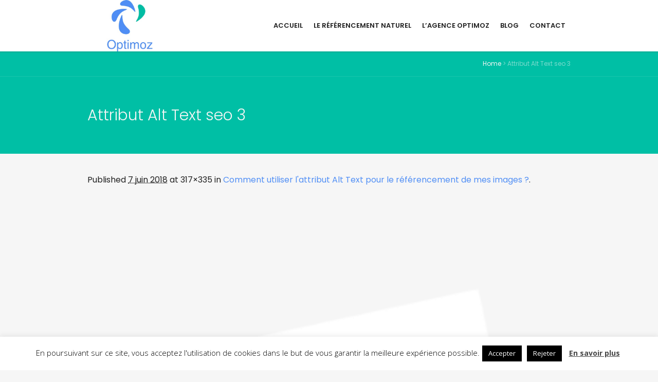

--- FILE ---
content_type: text/html; charset=UTF-8
request_url: https://www.optimoz.fr/attribut-alt-text-referencement-image/attribut-alt-text-seo-3/
body_size: 14999
content:
<!DOCTYPE html>
<!--[if IE 8]>
<html class="ie ie8" lang="fr-FR">
<![endif]-->
<!--[if !(IE 8)]><!-->
<html lang="fr-FR" class="cmsmasters_html">
<!--<![endif]-->
<head>
<meta charset="UTF-8" />
<meta name="viewport" content="width=device-width, initial-scale=1, maximum-scale=1" />
<meta name="format-detection" content="telephone=no" />
<link rel="profile" href="http://gmpg.org/xfn/11" />
<link rel="pingback" href="https://www.optimoz.fr/xmlrpc.php" />
<link rel="stylesheet" href="https://stackpath.bootstrapcdn.com/bootstrap/4.3.1/css/bootstrap.min.css" integrity="sha384-ggOyR0iXCbMQv3Xipma34MD+dH/1fQ784/j6cY/iJTQUOhcWr7x9JvoRxT2MZw1T" crossorigin="anonymous">
<script src="https://cdnjs.cloudflare.com/ajax/libs/popper.js/1.14.7/umd/popper.min.js" integrity="sha384-UO2eT0CpHqdSJQ6hJty5KVphtPhzWj9WO1clHTMGa3JDZwrnQq4sF86dIHNDz0W1" crossorigin="anonymous"></script>
<script src="https://stackpath.bootstrapcdn.com/bootstrap/4.3.1/js/bootstrap.min.js" integrity="sha384-JjSmVgyd0p3pXB1rRibZUAYoIIy6OrQ6VrjIEaFf/nJGzIxFDsf4x0xIM+B07jRM" crossorigin="anonymous"></script>
<link rel="stylesheet" href="https://www.optimoz.fr/wp-content/themes/seo-business/css/preloader.css">
<meta name='robots' content='index, follow, max-image-preview:large, max-snippet:-1, max-video-preview:-1' />

	<!-- This site is optimized with the Yoast SEO plugin v22.2 - https://yoast.com/wordpress/plugins/seo/ -->
	<title>Attribut Alt Text seo 3 - Agence de référencement naturel - Paris - Optimoz</title>
	<link rel="canonical" href="https://www.optimoz.fr/attribut-alt-text-referencement-image/attribut-alt-text-seo-3/" />
	<meta property="og:locale" content="fr_FR" />
	<meta property="og:type" content="article" />
	<meta property="og:title" content="Attribut Alt Text seo 3 - Agence de référencement naturel - Paris - Optimoz" />
	<meta property="og:url" content="https://www.optimoz.fr/attribut-alt-text-referencement-image/attribut-alt-text-seo-3/" />
	<meta property="og:site_name" content="Agence de référencement naturel - Paris - Optimoz" />
	<meta property="article:publisher" content="https://www.facebook.com/Optimoz.Paris/" />
	<meta property="article:modified_time" content="2018-06-07T10:48:11+00:00" />
	<meta property="og:image" content="https://www.optimoz.fr/attribut-alt-text-referencement-image/attribut-alt-text-seo-3" />
	<meta property="og:image:width" content="317" />
	<meta property="og:image:height" content="335" />
	<meta property="og:image:type" content="image/png" />
	<meta name="twitter:card" content="summary_large_image" />
	<meta name="twitter:site" content="@CarlOptimoz" />
	<script type="application/ld+json" class="yoast-schema-graph">{"@context":"https://schema.org","@graph":[{"@type":"WebPage","@id":"https://www.optimoz.fr/attribut-alt-text-referencement-image/attribut-alt-text-seo-3/","url":"https://www.optimoz.fr/attribut-alt-text-referencement-image/attribut-alt-text-seo-3/","name":"Attribut Alt Text seo 3 - Agence de référencement naturel - Paris - Optimoz","isPartOf":{"@id":"https://www.optimoz.fr/#website"},"primaryImageOfPage":{"@id":"https://www.optimoz.fr/attribut-alt-text-referencement-image/attribut-alt-text-seo-3/#primaryimage"},"image":{"@id":"https://www.optimoz.fr/attribut-alt-text-referencement-image/attribut-alt-text-seo-3/#primaryimage"},"thumbnailUrl":"https://www.optimoz.fr/wp-content/uploads/2018/04/Attribut-Alt-Text-seo-3.png","datePublished":"2018-06-07T10:17:43+00:00","dateModified":"2018-06-07T10:48:11+00:00","breadcrumb":{"@id":"https://www.optimoz.fr/attribut-alt-text-referencement-image/attribut-alt-text-seo-3/#breadcrumb"},"inLanguage":"fr-FR","potentialAction":[{"@type":"ReadAction","target":["https://www.optimoz.fr/attribut-alt-text-referencement-image/attribut-alt-text-seo-3/"]}]},{"@type":"ImageObject","inLanguage":"fr-FR","@id":"https://www.optimoz.fr/attribut-alt-text-referencement-image/attribut-alt-text-seo-3/#primaryimage","url":"https://www.optimoz.fr/wp-content/uploads/2018/04/Attribut-Alt-Text-seo-3.png","contentUrl":"https://www.optimoz.fr/wp-content/uploads/2018/04/Attribut-Alt-Text-seo-3.png","width":317,"height":335,"caption":"alt text optimisation referencement naturel seo"},{"@type":"BreadcrumbList","@id":"https://www.optimoz.fr/attribut-alt-text-referencement-image/attribut-alt-text-seo-3/#breadcrumb","itemListElement":[{"@type":"ListItem","position":1,"name":"Accueil","item":"https://www.optimoz.fr/"},{"@type":"ListItem","position":2,"name":"L’attribut Alt Text : le grand oublié du SEO !","item":"https://www.optimoz.fr/attribut-alt-text-referencement-image/"},{"@type":"ListItem","position":3,"name":"Attribut Alt Text seo 3"}]},{"@type":"WebSite","@id":"https://www.optimoz.fr/#website","url":"https://www.optimoz.fr/","name":"Agence de référencement naturel - Paris - Optimoz","description":"Optimisez votre référencement naturel !","potentialAction":[{"@type":"SearchAction","target":{"@type":"EntryPoint","urlTemplate":"https://www.optimoz.fr/?s={search_term_string}"},"query-input":"required name=search_term_string"}],"inLanguage":"fr-FR"}]}</script>
	<!-- / Yoast SEO plugin. -->


<link rel='dns-prefetch' href='//fonts.googleapis.com' />
<link rel="alternate" type="application/rss+xml" title="Agence de référencement naturel - Paris - Optimoz &raquo; Flux" href="https://www.optimoz.fr/feed/" />
<link rel="alternate" type="application/rss+xml" title="Agence de référencement naturel - Paris - Optimoz &raquo; Flux des commentaires" href="https://www.optimoz.fr/comments/feed/" />
		<!-- This site uses the Google Analytics by ExactMetrics plugin v7.25.0 - Using Analytics tracking - https://www.exactmetrics.com/ -->
		<!-- Note: ExactMetrics is not currently configured on this site. The site owner needs to authenticate with Google Analytics in the ExactMetrics settings panel. -->
					<!-- No tracking code set -->
				<!-- / Google Analytics by ExactMetrics -->
		<script type="text/javascript">
/* <![CDATA[ */
window._wpemojiSettings = {"baseUrl":"https:\/\/s.w.org\/images\/core\/emoji\/14.0.0\/72x72\/","ext":".png","svgUrl":"https:\/\/s.w.org\/images\/core\/emoji\/14.0.0\/svg\/","svgExt":".svg","source":{"concatemoji":"https:\/\/www.optimoz.fr\/wp-includes\/js\/wp-emoji-release.min.js?ver=6.4.7"}};
/*! This file is auto-generated */
!function(i,n){var o,s,e;function c(e){try{var t={supportTests:e,timestamp:(new Date).valueOf()};sessionStorage.setItem(o,JSON.stringify(t))}catch(e){}}function p(e,t,n){e.clearRect(0,0,e.canvas.width,e.canvas.height),e.fillText(t,0,0);var t=new Uint32Array(e.getImageData(0,0,e.canvas.width,e.canvas.height).data),r=(e.clearRect(0,0,e.canvas.width,e.canvas.height),e.fillText(n,0,0),new Uint32Array(e.getImageData(0,0,e.canvas.width,e.canvas.height).data));return t.every(function(e,t){return e===r[t]})}function u(e,t,n){switch(t){case"flag":return n(e,"\ud83c\udff3\ufe0f\u200d\u26a7\ufe0f","\ud83c\udff3\ufe0f\u200b\u26a7\ufe0f")?!1:!n(e,"\ud83c\uddfa\ud83c\uddf3","\ud83c\uddfa\u200b\ud83c\uddf3")&&!n(e,"\ud83c\udff4\udb40\udc67\udb40\udc62\udb40\udc65\udb40\udc6e\udb40\udc67\udb40\udc7f","\ud83c\udff4\u200b\udb40\udc67\u200b\udb40\udc62\u200b\udb40\udc65\u200b\udb40\udc6e\u200b\udb40\udc67\u200b\udb40\udc7f");case"emoji":return!n(e,"\ud83e\udef1\ud83c\udffb\u200d\ud83e\udef2\ud83c\udfff","\ud83e\udef1\ud83c\udffb\u200b\ud83e\udef2\ud83c\udfff")}return!1}function f(e,t,n){var r="undefined"!=typeof WorkerGlobalScope&&self instanceof WorkerGlobalScope?new OffscreenCanvas(300,150):i.createElement("canvas"),a=r.getContext("2d",{willReadFrequently:!0}),o=(a.textBaseline="top",a.font="600 32px Arial",{});return e.forEach(function(e){o[e]=t(a,e,n)}),o}function t(e){var t=i.createElement("script");t.src=e,t.defer=!0,i.head.appendChild(t)}"undefined"!=typeof Promise&&(o="wpEmojiSettingsSupports",s=["flag","emoji"],n.supports={everything:!0,everythingExceptFlag:!0},e=new Promise(function(e){i.addEventListener("DOMContentLoaded",e,{once:!0})}),new Promise(function(t){var n=function(){try{var e=JSON.parse(sessionStorage.getItem(o));if("object"==typeof e&&"number"==typeof e.timestamp&&(new Date).valueOf()<e.timestamp+604800&&"object"==typeof e.supportTests)return e.supportTests}catch(e){}return null}();if(!n){if("undefined"!=typeof Worker&&"undefined"!=typeof OffscreenCanvas&&"undefined"!=typeof URL&&URL.createObjectURL&&"undefined"!=typeof Blob)try{var e="postMessage("+f.toString()+"("+[JSON.stringify(s),u.toString(),p.toString()].join(",")+"));",r=new Blob([e],{type:"text/javascript"}),a=new Worker(URL.createObjectURL(r),{name:"wpTestEmojiSupports"});return void(a.onmessage=function(e){c(n=e.data),a.terminate(),t(n)})}catch(e){}c(n=f(s,u,p))}t(n)}).then(function(e){for(var t in e)n.supports[t]=e[t],n.supports.everything=n.supports.everything&&n.supports[t],"flag"!==t&&(n.supports.everythingExceptFlag=n.supports.everythingExceptFlag&&n.supports[t]);n.supports.everythingExceptFlag=n.supports.everythingExceptFlag&&!n.supports.flag,n.DOMReady=!1,n.readyCallback=function(){n.DOMReady=!0}}).then(function(){return e}).then(function(){var e;n.supports.everything||(n.readyCallback(),(e=n.source||{}).concatemoji?t(e.concatemoji):e.wpemoji&&e.twemoji&&(t(e.twemoji),t(e.wpemoji)))}))}((window,document),window._wpemojiSettings);
/* ]]> */
</script>
<style id='wp-emoji-styles-inline-css' type='text/css'>

	img.wp-smiley, img.emoji {
		display: inline !important;
		border: none !important;
		box-shadow: none !important;
		height: 1em !important;
		width: 1em !important;
		margin: 0 0.07em !important;
		vertical-align: -0.1em !important;
		background: none !important;
		padding: 0 !important;
	}
</style>
<link rel='stylesheet' id='wp-block-library-css' href='https://www.optimoz.fr/wp-includes/css/dist/block-library/style.min.css?ver=6.4.7' type='text/css' media='all' />
<style id='classic-theme-styles-inline-css' type='text/css'>
/*! This file is auto-generated */
.wp-block-button__link{color:#fff;background-color:#32373c;border-radius:9999px;box-shadow:none;text-decoration:none;padding:calc(.667em + 2px) calc(1.333em + 2px);font-size:1.125em}.wp-block-file__button{background:#32373c;color:#fff;text-decoration:none}
</style>
<style id='global-styles-inline-css' type='text/css'>
body{--wp--preset--color--black: #000000;--wp--preset--color--cyan-bluish-gray: #abb8c3;--wp--preset--color--white: #ffffff;--wp--preset--color--pale-pink: #f78da7;--wp--preset--color--vivid-red: #cf2e2e;--wp--preset--color--luminous-vivid-orange: #ff6900;--wp--preset--color--luminous-vivid-amber: #fcb900;--wp--preset--color--light-green-cyan: #7bdcb5;--wp--preset--color--vivid-green-cyan: #00d084;--wp--preset--color--pale-cyan-blue: #8ed1fc;--wp--preset--color--vivid-cyan-blue: #0693e3;--wp--preset--color--vivid-purple: #9b51e0;--wp--preset--gradient--vivid-cyan-blue-to-vivid-purple: linear-gradient(135deg,rgba(6,147,227,1) 0%,rgb(155,81,224) 100%);--wp--preset--gradient--light-green-cyan-to-vivid-green-cyan: linear-gradient(135deg,rgb(122,220,180) 0%,rgb(0,208,130) 100%);--wp--preset--gradient--luminous-vivid-amber-to-luminous-vivid-orange: linear-gradient(135deg,rgba(252,185,0,1) 0%,rgba(255,105,0,1) 100%);--wp--preset--gradient--luminous-vivid-orange-to-vivid-red: linear-gradient(135deg,rgba(255,105,0,1) 0%,rgb(207,46,46) 100%);--wp--preset--gradient--very-light-gray-to-cyan-bluish-gray: linear-gradient(135deg,rgb(238,238,238) 0%,rgb(169,184,195) 100%);--wp--preset--gradient--cool-to-warm-spectrum: linear-gradient(135deg,rgb(74,234,220) 0%,rgb(151,120,209) 20%,rgb(207,42,186) 40%,rgb(238,44,130) 60%,rgb(251,105,98) 80%,rgb(254,248,76) 100%);--wp--preset--gradient--blush-light-purple: linear-gradient(135deg,rgb(255,206,236) 0%,rgb(152,150,240) 100%);--wp--preset--gradient--blush-bordeaux: linear-gradient(135deg,rgb(254,205,165) 0%,rgb(254,45,45) 50%,rgb(107,0,62) 100%);--wp--preset--gradient--luminous-dusk: linear-gradient(135deg,rgb(255,203,112) 0%,rgb(199,81,192) 50%,rgb(65,88,208) 100%);--wp--preset--gradient--pale-ocean: linear-gradient(135deg,rgb(255,245,203) 0%,rgb(182,227,212) 50%,rgb(51,167,181) 100%);--wp--preset--gradient--electric-grass: linear-gradient(135deg,rgb(202,248,128) 0%,rgb(113,206,126) 100%);--wp--preset--gradient--midnight: linear-gradient(135deg,rgb(2,3,129) 0%,rgb(40,116,252) 100%);--wp--preset--font-size--small: 13px;--wp--preset--font-size--medium: 20px;--wp--preset--font-size--large: 36px;--wp--preset--font-size--x-large: 42px;--wp--preset--spacing--20: 0.44rem;--wp--preset--spacing--30: 0.67rem;--wp--preset--spacing--40: 1rem;--wp--preset--spacing--50: 1.5rem;--wp--preset--spacing--60: 2.25rem;--wp--preset--spacing--70: 3.38rem;--wp--preset--spacing--80: 5.06rem;--wp--preset--shadow--natural: 6px 6px 9px rgba(0, 0, 0, 0.2);--wp--preset--shadow--deep: 12px 12px 50px rgba(0, 0, 0, 0.4);--wp--preset--shadow--sharp: 6px 6px 0px rgba(0, 0, 0, 0.2);--wp--preset--shadow--outlined: 6px 6px 0px -3px rgba(255, 255, 255, 1), 6px 6px rgba(0, 0, 0, 1);--wp--preset--shadow--crisp: 6px 6px 0px rgba(0, 0, 0, 1);}:where(.is-layout-flex){gap: 0.5em;}:where(.is-layout-grid){gap: 0.5em;}body .is-layout-flow > .alignleft{float: left;margin-inline-start: 0;margin-inline-end: 2em;}body .is-layout-flow > .alignright{float: right;margin-inline-start: 2em;margin-inline-end: 0;}body .is-layout-flow > .aligncenter{margin-left: auto !important;margin-right: auto !important;}body .is-layout-constrained > .alignleft{float: left;margin-inline-start: 0;margin-inline-end: 2em;}body .is-layout-constrained > .alignright{float: right;margin-inline-start: 2em;margin-inline-end: 0;}body .is-layout-constrained > .aligncenter{margin-left: auto !important;margin-right: auto !important;}body .is-layout-constrained > :where(:not(.alignleft):not(.alignright):not(.alignfull)){max-width: var(--wp--style--global--content-size);margin-left: auto !important;margin-right: auto !important;}body .is-layout-constrained > .alignwide{max-width: var(--wp--style--global--wide-size);}body .is-layout-flex{display: flex;}body .is-layout-flex{flex-wrap: wrap;align-items: center;}body .is-layout-flex > *{margin: 0;}body .is-layout-grid{display: grid;}body .is-layout-grid > *{margin: 0;}:where(.wp-block-columns.is-layout-flex){gap: 2em;}:where(.wp-block-columns.is-layout-grid){gap: 2em;}:where(.wp-block-post-template.is-layout-flex){gap: 1.25em;}:where(.wp-block-post-template.is-layout-grid){gap: 1.25em;}.has-black-color{color: var(--wp--preset--color--black) !important;}.has-cyan-bluish-gray-color{color: var(--wp--preset--color--cyan-bluish-gray) !important;}.has-white-color{color: var(--wp--preset--color--white) !important;}.has-pale-pink-color{color: var(--wp--preset--color--pale-pink) !important;}.has-vivid-red-color{color: var(--wp--preset--color--vivid-red) !important;}.has-luminous-vivid-orange-color{color: var(--wp--preset--color--luminous-vivid-orange) !important;}.has-luminous-vivid-amber-color{color: var(--wp--preset--color--luminous-vivid-amber) !important;}.has-light-green-cyan-color{color: var(--wp--preset--color--light-green-cyan) !important;}.has-vivid-green-cyan-color{color: var(--wp--preset--color--vivid-green-cyan) !important;}.has-pale-cyan-blue-color{color: var(--wp--preset--color--pale-cyan-blue) !important;}.has-vivid-cyan-blue-color{color: var(--wp--preset--color--vivid-cyan-blue) !important;}.has-vivid-purple-color{color: var(--wp--preset--color--vivid-purple) !important;}.has-black-background-color{background-color: var(--wp--preset--color--black) !important;}.has-cyan-bluish-gray-background-color{background-color: var(--wp--preset--color--cyan-bluish-gray) !important;}.has-white-background-color{background-color: var(--wp--preset--color--white) !important;}.has-pale-pink-background-color{background-color: var(--wp--preset--color--pale-pink) !important;}.has-vivid-red-background-color{background-color: var(--wp--preset--color--vivid-red) !important;}.has-luminous-vivid-orange-background-color{background-color: var(--wp--preset--color--luminous-vivid-orange) !important;}.has-luminous-vivid-amber-background-color{background-color: var(--wp--preset--color--luminous-vivid-amber) !important;}.has-light-green-cyan-background-color{background-color: var(--wp--preset--color--light-green-cyan) !important;}.has-vivid-green-cyan-background-color{background-color: var(--wp--preset--color--vivid-green-cyan) !important;}.has-pale-cyan-blue-background-color{background-color: var(--wp--preset--color--pale-cyan-blue) !important;}.has-vivid-cyan-blue-background-color{background-color: var(--wp--preset--color--vivid-cyan-blue) !important;}.has-vivid-purple-background-color{background-color: var(--wp--preset--color--vivid-purple) !important;}.has-black-border-color{border-color: var(--wp--preset--color--black) !important;}.has-cyan-bluish-gray-border-color{border-color: var(--wp--preset--color--cyan-bluish-gray) !important;}.has-white-border-color{border-color: var(--wp--preset--color--white) !important;}.has-pale-pink-border-color{border-color: var(--wp--preset--color--pale-pink) !important;}.has-vivid-red-border-color{border-color: var(--wp--preset--color--vivid-red) !important;}.has-luminous-vivid-orange-border-color{border-color: var(--wp--preset--color--luminous-vivid-orange) !important;}.has-luminous-vivid-amber-border-color{border-color: var(--wp--preset--color--luminous-vivid-amber) !important;}.has-light-green-cyan-border-color{border-color: var(--wp--preset--color--light-green-cyan) !important;}.has-vivid-green-cyan-border-color{border-color: var(--wp--preset--color--vivid-green-cyan) !important;}.has-pale-cyan-blue-border-color{border-color: var(--wp--preset--color--pale-cyan-blue) !important;}.has-vivid-cyan-blue-border-color{border-color: var(--wp--preset--color--vivid-cyan-blue) !important;}.has-vivid-purple-border-color{border-color: var(--wp--preset--color--vivid-purple) !important;}.has-vivid-cyan-blue-to-vivid-purple-gradient-background{background: var(--wp--preset--gradient--vivid-cyan-blue-to-vivid-purple) !important;}.has-light-green-cyan-to-vivid-green-cyan-gradient-background{background: var(--wp--preset--gradient--light-green-cyan-to-vivid-green-cyan) !important;}.has-luminous-vivid-amber-to-luminous-vivid-orange-gradient-background{background: var(--wp--preset--gradient--luminous-vivid-amber-to-luminous-vivid-orange) !important;}.has-luminous-vivid-orange-to-vivid-red-gradient-background{background: var(--wp--preset--gradient--luminous-vivid-orange-to-vivid-red) !important;}.has-very-light-gray-to-cyan-bluish-gray-gradient-background{background: var(--wp--preset--gradient--very-light-gray-to-cyan-bluish-gray) !important;}.has-cool-to-warm-spectrum-gradient-background{background: var(--wp--preset--gradient--cool-to-warm-spectrum) !important;}.has-blush-light-purple-gradient-background{background: var(--wp--preset--gradient--blush-light-purple) !important;}.has-blush-bordeaux-gradient-background{background: var(--wp--preset--gradient--blush-bordeaux) !important;}.has-luminous-dusk-gradient-background{background: var(--wp--preset--gradient--luminous-dusk) !important;}.has-pale-ocean-gradient-background{background: var(--wp--preset--gradient--pale-ocean) !important;}.has-electric-grass-gradient-background{background: var(--wp--preset--gradient--electric-grass) !important;}.has-midnight-gradient-background{background: var(--wp--preset--gradient--midnight) !important;}.has-small-font-size{font-size: var(--wp--preset--font-size--small) !important;}.has-medium-font-size{font-size: var(--wp--preset--font-size--medium) !important;}.has-large-font-size{font-size: var(--wp--preset--font-size--large) !important;}.has-x-large-font-size{font-size: var(--wp--preset--font-size--x-large) !important;}
.wp-block-navigation a:where(:not(.wp-element-button)){color: inherit;}
:where(.wp-block-post-template.is-layout-flex){gap: 1.25em;}:where(.wp-block-post-template.is-layout-grid){gap: 1.25em;}
:where(.wp-block-columns.is-layout-flex){gap: 2em;}:where(.wp-block-columns.is-layout-grid){gap: 2em;}
.wp-block-pullquote{font-size: 1.5em;line-height: 1.6;}
</style>
<link rel='stylesheet' id='contact-form-7-css' href='https://www.optimoz.fr/wp-content/plugins/contact-form-7/includes/css/styles.css?ver=5.9' type='text/css' media='all' />
<link rel='stylesheet' id='cookie-law-info-css' href='https://www.optimoz.fr/wp-content/plugins/cookie-law-info/legacy/public/css/cookie-law-info-public.css?ver=3.2.0' type='text/css' media='all' />
<link rel='stylesheet' id='cookie-law-info-gdpr-css' href='https://www.optimoz.fr/wp-content/plugins/cookie-law-info/legacy/public/css/cookie-law-info-gdpr.css?ver=3.2.0' type='text/css' media='all' />
<link rel='stylesheet' id='SFSImainCss-css' href='https://www.optimoz.fr/wp-content/plugins/ultimate-social-media-icons/css/sfsi-style.css?ver=2.8.9' type='text/css' media='all' />
<link rel='stylesheet' id='theme-style-css' href='https://www.optimoz.fr/wp-content/themes/seo-business/style.css?ver=1.0.0' type='text/css' media='screen, print' />
<link rel='stylesheet' id='theme-adapt-css' href='https://www.optimoz.fr/wp-content/themes/seo-business/css/adaptive.css?ver=1.0.0' type='text/css' media='screen, print' />
<link rel='stylesheet' id='theme-retina-css' href='https://www.optimoz.fr/wp-content/themes/seo-business/css/retina.css?ver=1.0.0' type='text/css' media='screen' />
<link rel='stylesheet' id='theme-icons-css' href='https://www.optimoz.fr/wp-content/themes/seo-business/css/fontello.css?ver=1.0.0' type='text/css' media='screen' />
<link rel='stylesheet' id='theme-icons-custom-css' href='https://www.optimoz.fr/wp-content/themes/seo-business/css/fontello-custom.css?ver=1.0.0' type='text/css' media='screen' />
<link rel='stylesheet' id='animate-css' href='https://www.optimoz.fr/wp-content/themes/seo-business/css/animate.css?ver=1.0.0' type='text/css' media='screen' />
<link rel='stylesheet' id='ilightbox-css' href='https://www.optimoz.fr/wp-content/themes/seo-business/css/ilightbox.css?ver=2.2.0' type='text/css' media='screen' />
<link rel='stylesheet' id='ilightbox-skin-dark-css' href='https://www.optimoz.fr/wp-content/themes/seo-business/css/ilightbox-skins/dark-skin.css?ver=2.2.0' type='text/css' media='screen' />
<link rel='stylesheet' id='theme-fonts-schemes-css' href='https://www.optimoz.fr/wp-content/uploads/cmsmasters_styles/seo-business.css?ver=1.0.0' type='text/css' media='screen' />
<!--[if lte IE 9]>
<link rel='stylesheet' id='theme-fonts-css' href='https://www.optimoz.fr/wp-content/uploads/cmsmasters_styles/seo-business_fonts.css?ver=1.0.0' type='text/css' media='screen' />
<![endif]-->
<!--[if lte IE 9]>
<link rel='stylesheet' id='theme-schemes-primary-css' href='https://www.optimoz.fr/wp-content/uploads/cmsmasters_styles/seo-business_colors_primary.css?ver=1.0.0' type='text/css' media='screen' />
<![endif]-->
<!--[if lte IE 9]>
<link rel='stylesheet' id='theme-schemes-secondary-css' href='https://www.optimoz.fr/wp-content/uploads/cmsmasters_styles/seo-business_colors_secondary.css?ver=1.0.0' type='text/css' media='screen' />
<![endif]-->
<!--[if lt IE 9]>
<link rel='stylesheet' id='theme-ie-css' href='https://www.optimoz.fr/wp-content/themes/seo-business/css/ie.css?ver=1.0.0' type='text/css' media='screen' />
<![endif]-->
<link rel='stylesheet' id='cmsmasters-google-fonts-css' href='//fonts.googleapis.com/css?family=Poppins%3A400%2C300%2C600%2C700%2C500%7COpen+Sans%3A300%2C300italic%2C400%2C400italic%2C700%2C700italic&#038;ver=6.4.7' type='text/css' media='all' />
<script type="text/javascript" src="https://www.optimoz.fr/wp-includes/js/jquery/jquery.min.js?ver=3.7.1" id="jquery-core-js"></script>
<script type="text/javascript" src="https://www.optimoz.fr/wp-includes/js/jquery/jquery-migrate.min.js?ver=3.4.1" id="jquery-migrate-js"></script>
<script type="text/javascript" id="cookie-law-info-js-extra">
/* <![CDATA[ */
var Cli_Data = {"nn_cookie_ids":[],"cookielist":[],"non_necessary_cookies":[],"ccpaEnabled":"","ccpaRegionBased":"","ccpaBarEnabled":"","strictlyEnabled":["necessary","obligatoire"],"ccpaType":"gdpr","js_blocking":"","custom_integration":"","triggerDomRefresh":"","secure_cookies":""};
var cli_cookiebar_settings = {"animate_speed_hide":"500","animate_speed_show":"500","background":"#FFF","border":"#b1a6a6c2","border_on":"","button_1_button_colour":"#000000","button_1_button_hover":"#000000","button_1_link_colour":"#ffffff","button_1_as_button":"1","button_1_new_win":"","button_2_button_colour":"#333","button_2_button_hover":"#292929","button_2_link_colour":"#444","button_2_as_button":"","button_2_hidebar":"","button_3_button_colour":"#000","button_3_button_hover":"#000000","button_3_link_colour":"#fff","button_3_as_button":"1","button_3_new_win":"","button_4_button_colour":"#000","button_4_button_hover":"#000000","button_4_link_colour":"#fff","button_4_as_button":"1","button_7_button_colour":"#61a229","button_7_button_hover":"#4e8221","button_7_link_colour":"#fff","button_7_as_button":"1","button_7_new_win":"","font_family":"inherit","header_fix":"","notify_animate_hide":"1","notify_animate_show":"","notify_div_id":"#cookie-law-info-bar","notify_position_horizontal":"right","notify_position_vertical":"bottom","scroll_close":"","scroll_close_reload":"","accept_close_reload":"","reject_close_reload":"","showagain_tab":"","showagain_background":"#fff","showagain_border":"#000","showagain_div_id":"#cookie-law-info-again","showagain_x_position":"100px","text":"#000","show_once_yn":"","show_once":"10000","logging_on":"","as_popup":"","popup_overlay":"1","bar_heading_text":"","cookie_bar_as":"banner","popup_showagain_position":"bottom-right","widget_position":"left"};
var log_object = {"ajax_url":"https:\/\/www.optimoz.fr\/wp-admin\/admin-ajax.php"};
/* ]]> */
</script>
<script type="text/javascript" src="https://www.optimoz.fr/wp-content/plugins/cookie-law-info/legacy/public/js/cookie-law-info-public.js?ver=3.2.0" id="cookie-law-info-js"></script>
<script type="text/javascript" src="https://www.optimoz.fr/wp-content/themes/seo-business/js/jsLibraries.min.js?ver=1.0.0" id="libs-js"></script>
<script type="text/javascript" src="https://www.optimoz.fr/wp-content/themes/seo-business/js/jquery.iLightBox.min.js?ver=2.2.0" id="iLightBox-js"></script>
<link rel="https://api.w.org/" href="https://www.optimoz.fr/wp-json/" /><link rel="alternate" type="application/json" href="https://www.optimoz.fr/wp-json/wp/v2/media/1363" /><link rel="EditURI" type="application/rsd+xml" title="RSD" href="https://www.optimoz.fr/xmlrpc.php?rsd" />
<meta name="generator" content="WordPress 6.4.7" />
<link rel='shortlink' href='https://www.optimoz.fr/?p=1363' />
<link rel="alternate" type="application/json+oembed" href="https://www.optimoz.fr/wp-json/oembed/1.0/embed?url=https%3A%2F%2Fwww.optimoz.fr%2Fattribut-alt-text-referencement-image%2Fattribut-alt-text-seo-3%2F" />
<link rel="alternate" type="text/xml+oembed" href="https://www.optimoz.fr/wp-json/oembed/1.0/embed?url=https%3A%2F%2Fwww.optimoz.fr%2Fattribut-alt-text-referencement-image%2Fattribut-alt-text-seo-3%2F&#038;format=xml" />
<meta name="follow.[base64]" content="j0000j78w3qlcjNkdECW"/><style type="text/css">
	.header_top {
		height : 40px;
	}
	
	.header_mid {
		height : 100px;
	}
	
	.header_bot {
		height : 60px;
	}
	
	#page.cmsmasters_heading_after_header #middle, 
	#page.cmsmasters_heading_under_header #middle .headline .headline_outer {
		padding-top : 100px;
	}
	
	#page.cmsmasters_heading_after_header.enable_header_top #middle, 
	#page.cmsmasters_heading_under_header.enable_header_top #middle .headline .headline_outer {
		padding-top : 140px;
	}
	
	#page.cmsmasters_heading_after_header.enable_header_bottom #middle, 
	#page.cmsmasters_heading_under_header.enable_header_bottom #middle .headline .headline_outer {
		padding-top : 160px;
	}
	
	#page.cmsmasters_heading_after_header.enable_header_top.enable_header_bottom #middle, 
	#page.cmsmasters_heading_under_header.enable_header_top.enable_header_bottom #middle .headline .headline_outer {
		padding-top : 200px;
	}
	
	@media only screen and (max-width: 1024px) {
		.header_top,
		.header_mid,
		.header_bot {
			height : auto;
		}
		
		.header_mid .header_mid_inner > div {
			height : 100px;
		}
		
		.header_bot .header_bot_inner > div {
			height : 60px;
		}
		
		#page.cmsmasters_heading_after_header #middle, 
		#page.cmsmasters_heading_under_header #middle .headline .headline_outer, 
		#page.cmsmasters_heading_after_header.enable_header_top #middle, 
		#page.cmsmasters_heading_under_header.enable_header_top #middle .headline .headline_outer, 
		#page.cmsmasters_heading_after_header.enable_header_bottom #middle, 
		#page.cmsmasters_heading_under_header.enable_header_bottom #middle .headline .headline_outer, 
		#page.cmsmasters_heading_after_header.enable_header_top.enable_header_bottom #middle, 
		#page.cmsmasters_heading_under_header.enable_header_top.enable_header_bottom #middle .headline .headline_outer {
			padding-top : 0 !important;
		}
	}
	
	@media only screen and (max-width: 768px) {
		.header_mid .header_mid_inner > div, 
		.header_bot .header_bot_inner > div {
			height:auto;
		}
	}

	
	#page .header_mid .cmsmasters_social_icon_color.cmsmasters_social_icon_1 {
		background-color:#ababab;
	}
	
	
	#page .header_mid .cmsmasters_social_icon_color.cmsmasters_social_icon_1:hover {
		background-color:#c0cf27;
	}
	
	#page .header_mid .cmsmasters_social_icon_color.cmsmasters_social_icon_2 {
		background-color:#ababab;
	}
	
	
	#page .header_mid .cmsmasters_social_icon_color.cmsmasters_social_icon_2:hover {
		background-color:#c0cf27;
	}
	
	#page .header_mid .cmsmasters_social_icon_color.cmsmasters_social_icon_3 {
		background-color:#ababab;
	}
	
	
	#page .header_mid .cmsmasters_social_icon_color.cmsmasters_social_icon_3:hover {
		background-color:#c0cf27;
	}
	
	#page .header_mid .cmsmasters_social_icon_color.cmsmasters_social_icon_4 {
		background-color:#ababab;
	}
	
	
	#page .header_mid .cmsmasters_social_icon_color.cmsmasters_social_icon_4:hover {
		background-color:#c0cf27;
	}
	
	#page .header_mid .cmsmasters_social_icon_color.cmsmasters_social_icon_5 {
		background-color:#ababab;
	}
	
	
	#page .header_mid .cmsmasters_social_icon_color.cmsmasters_social_icon_5:hover {
		background-color:#c0cf27;
	}</style><script> (function(ss,ex){ window.ldfdr=window.ldfdr||function(){(ldfdr._q=ldfdr._q||[]).push([].slice.call(arguments));}; (function(d,s){ fs=d.getElementsByTagName(s)[0]; function ce(src){ var cs=d.createElement(s); cs.src=src; cs.async=1; fs.parentNode.insertBefore(cs,fs); }; ce('https://sc.lfeeder.com/lftracker_v1_'+ss+(ex?'_'+ex:'')+'.js'); })(document,'script'); })('lAxoEaKk9BdaOYGd'); </script><link rel="icon" href="https://www.optimoz.fr/wp-content/uploads/2017/04/habillage-emailing-logo-1.001-1-60x60.jpeg" sizes="32x32" />
<link rel="icon" href="https://www.optimoz.fr/wp-content/uploads/2017/04/habillage-emailing-logo-1.001-1.jpeg" sizes="192x192" />
<link rel="apple-touch-icon" href="https://www.optimoz.fr/wp-content/uploads/2017/04/habillage-emailing-logo-1.001-1.jpeg" />
<meta name="msapplication-TileImage" content="https://www.optimoz.fr/wp-content/uploads/2017/04/habillage-emailing-logo-1.001-1.jpeg" />
</head>
<body class="attachment attachment-template-default single single-attachment postid-1363 attachmentid-1363 attachment-png sfsi_actvite_theme_default">
<!-- tracking -->
<script type="text/javascript">
	(function() {
		var s=document.createElement('script');
		s.type='text/javascript';
		s.async=true;
		s.src='//www.link-page.info/tracking_19666.js';
		(document.getElementsByTagName('head')[0]
			||document.getElementsByTagName('body')[0]).appendChild(s);
	})();
</script>
<noscript><p><img style="display:none" src="//www.link-page.info/tracking_19666.png" /></p></noscript>
<!-- tracking -->
	
<!-- _________________________ Start Page _________________________ -->
<div id="page" class="chrome_only cmsmasters_liquid fixed_header cmsmasters_heading_under_header hfeed site">

<!-- _________________________ Start Main _________________________ -->
<div id="main">
	
<!-- _________________________ Start Header _________________________ -->
<header id="header">
	<div class="header_mid" data-height="100"><div class="header_mid_outer"><div class="header_mid_inner"><div class="logo_wrap">
<style type="text/css">
	.header_mid .header_mid_inner .logo_wrap {
		width : 165px;
	}
</style>
<a href="https://www.optimoz.fr/" title="Agence de référencement naturel - Paris - Optimoz" class="logo">
	<img src="https://www.optimoz.fr/wp-content/uploads/2017/04/SmallLogo.jpg" alt="Agence de référencement naturel - Paris - Optimoz" />
<style type="text/css">
	.header_mid_inner .logo .logo_retina {
		width : 250px;
		max-width : 250px;
	}
</style>
<img class="logo_retina" src="https://www.optimoz.fr/wp-content/uploads/2017/04/SmallLogo.jpg" alt="Agence de référencement naturel - Paris - Optimoz" width="250" height="151" /></a>
</div><div class="search_resp_nav_wrap"><div class="resp_mid_nav_wrap"><div class="resp_mid_nav_outer"><a class="responsive_nav resp_mid_nav cmsmasters_theme_icon_resp_nav" href="javascript:void(0);"></a></div></div></div><!-- _________________________ Start Navigation _________________________ --><div class="mid_nav_wrap"><nav><div class="menu-menu-1-container"><ul id="navigation" class="mid_nav navigation"><li id="menu-item-103" class="menu-item menu-item-type-post_type menu-item-object-page menu-item-home menu-item-103 menu-item-depth-0"><a href="https://www.optimoz.fr/"><span class="nav_item_wrap"><span class="nav_title">Accueil</span></span></a></li>
<li id="menu-item-599" class="menu-item menu-item-type-post_type menu-item-object-page menu-item-599 menu-item-depth-0"><a href="https://www.optimoz.fr/le-referencement-naturel-et-positionnement-google/"><span class="nav_item_wrap"><span class="nav_title">Le référencement naturel</span></span></a></li>
<li id="menu-item-591" class="menu-item menu-item-type-post_type menu-item-object-page menu-item-591 menu-item-depth-0"><a href="https://www.optimoz.fr/agence-seo-paris/"><span class="nav_item_wrap"><span class="nav_title">L&rsquo;agence Optimoz</span></span></a></li>
<li id="menu-item-452" class="menu-item menu-item-type-post_type menu-item-object-page menu-item-452 menu-item-depth-0"><a href="https://www.optimoz.fr/blog-actualites-seo/"><span class="nav_item_wrap"><span class="nav_title">Blog</span></span></a></li>
<li id="menu-item-105" class="menu-item menu-item-type-post_type menu-item-object-page menu-item-105 menu-item-depth-0"><a href="https://www.optimoz.fr/contact/"><span class="nav_item_wrap"><span class="nav_title">Contact</span></span></a></li>
</ul></div></nav></div><!-- _________________________ Finish Navigation _________________________ --></div></div></div></header>
<!-- _________________________ Finish Header _________________________ -->

	
<!-- _________________________ Start Middle _________________________ -->
<div id="middle">
<style type="text/css">.headline_color {
				background-color:;
			}
			.headline_aligner {
				min-height:150px;
			}
		</style>
		<div class="headline cmsmasters_color_scheme_default">
			<div class="headline_outer">
				<div class="headline_color"></div><div class="cmsmasters_breadcrumbs_wrapper"><div class="cmsmasters_breadcrumbs"><div class="cmsmasters_breadcrumbs_inner"><a href="https://www.optimoz.fr/" class="cms_home">Home</a>
	<span class="breadcrumbs_sep"> > </span>
	<span>Attribut Alt Text seo 3</span></div></div></div><div class="headline_inner align_left">
				<div class="headline_aligner"></div><div class="headline_text"><h1 class="entry-title">Attribut Alt Text seo 3</h1></div></div></div>
		</div><div class="middle_inner">
<div class="content_wrap fullwidth">

<!--_________________________ Start Content _________________________ -->
<div class="middle_content entry" role="main">
	<div class="cmsmasters_attach_img image-attachment"><div class="cmsmasters_attach_img_info entry-meta"><h5 class="cmsmasters_attach_img_meta">Published <abbr class="published" title="7 juin 2018">7 juin 2018</abbr> at 317&times;335 in <a href="https://www.optimoz.fr/attribut-alt-text-referencement-image/" title="Comment utiliser l&#039;attribut Alt Text pour le référencement de mes images ?">Comment utiliser l&#039;attribut Alt Text pour le référencement de mes images ?</a>.</h5></div><figure class="cmsmasters_img_wrap"><a href="https://www.optimoz.fr/wp-content/uploads/2018/04/Attribut-Alt-Text-seo-3.png" title="Attribut Alt Text seo 3" rel="ilightbox[img_1363_694a9de9127e1]" class="cmsmasters_img_link preloader highImg"><img width="317" height="335" src="https://www.optimoz.fr/wp-content/uploads/2018/04/Attribut-Alt-Text-seo-3.png" class="full-width" alt="Attribut Alt Text seo 3" title="Attribut Alt Text seo 3" decoding="async" fetchpriority="high" srcset="https://www.optimoz.fr/wp-content/uploads/2018/04/Attribut-Alt-Text-seo-3.png 317w, https://www.optimoz.fr/wp-content/uploads/2018/04/Attribut-Alt-Text-seo-3-284x300.png 284w" sizes="(max-width: 317px) 100vw, 317px" /></a></figure></div></div>
<!-- _________________________ Finish Content _________________________ -->



		</div>
	</div>
</div>
<!-- _________________________ Finish Middle _________________________ -->
<div id="wexaliabot-form">
		<div class="container">
			<div class="row">
				<div class="col-md-12">
					<span class="bold">Analyser votre site Web avec l'outil SEO Optimoz.fr</span>
					<form id="form" name="form" action="https://www.optimoz.fr/outil-analyse-seo/" method="POST">
						<div class="row">
							<div class="col-md-4">
								<input type="url" id="url" name="url" class="form-control" required placeholder="https://www.example.com" autocomplete="off" />
							</div>
							<div class="col-md-4">
								<input type="text" id="email" name="email" class="form-control" required placeholder="Adresse Email" autocomplete="off" />
							</div>
							<div class="col-md-4">
								<input type="submit" id="submit" name="submit" value="Analyser mon site" class="btn btn-success" />
							</div>
						</div>
					</form>
				</div>
			</div>
		</div>
	</div>	<!-- _________________________ Start Bottom _________________________ -->
	<div id="bottom" class="cmsmasters_color_scheme_third">
		<div class="bottom_bg">
			<div class="bottom_outer">
				<div class="bottom_inner sidebar_layout_14141414">
	<aside id="custom-contact-info-2" class="widget widget_custom_contact_info_entries"><h3 class="widgettitle">Contactez-nous !</h3><div class="adr adress_wrap cmsmasters_theme_icon_user_address"><span class="locality contact_widget_city">Paris</span><span class="country-name contact_widget_country">France</span></div><span class="contact_widget_name cmsmasters_theme_icon_person"><span class="fn contact_widget_name_inner">Agence SEO Paris Optimoz</span></span><span class="contact_widget_url cmsmasters_theme_icon_user_website"><a class="url" href="http://www.optimoz.fr">http://www.optimoz.fr</a></span><span class="contact_widget_email cmsmasters_theme_icon_user_mail"><a class="email" href="mailto:&#99;%6f&#110;t&#97;%63&#116;%40&#111;&#112;%74imoz&#46;f&#114;">&#99;&#111;&#110;ta&#99;&#116;&#64;&#111;&#112;&#116;&#105;moz.&#102;&#114;</a></span><span class="contact_widget_phone cmsmasters_theme_icon_user_phone"><span class="tel">06 27 51 91 02</span></span></aside><aside id="pages-2" class="widget widget_pages"><h3 class="widgettitle">Agence SEO</h3>
			<ul>
				<li class="page_item page-item-4"><a href="https://www.optimoz.fr/">Agence de référencement naturel à Paris &#8211; Optimoz</a></li>
<li class="page_item page-item-423"><a href="https://www.optimoz.fr/blog-actualites-seo/">Blog</a></li>
<li class="page_item page-item-1832"><a href="https://www.optimoz.fr/confirm-subscription/">Confirm Subscription</a></li>
<li class="page_item page-item-6"><a href="https://www.optimoz.fr/contact/">Contact</a></li>
<li class="page_item page-item-1043"><a href="https://www.optimoz.fr/glossaire-seo-definition-des-termes-les-plus-utilises-en-referencement-naturel/">Glossaire SEO</a></li>
<li class="page_item page-item-8"><a href="https://www.optimoz.fr/agence-seo-paris/">L&rsquo;agence</a></li>
<li class="page_item page-item-598"><a href="https://www.optimoz.fr/le-referencement-naturel-et-positionnement-google/">Le référencement naturel</a></li>
<li class="page_item page-item-363"><a href="https://www.optimoz.fr/mentions-legales/">Mentions légales</a></li>
<li class="page_item page-item-1747"><a href="https://www.optimoz.fr/outil-analyse-seo/">Outil analyse seo</a></li>
			</ul>

			</aside>
		<aside id="recent-posts-2" class="widget widget_recent_entries">
		<h3 class="widgettitle">derniers articles SEO</h3>
		<ul>
											<li>
					<a href="https://www.optimoz.fr/formations-seo/">Formations SEO : que valent-elles vraiment ?</a>
									</li>
											<li>
					<a href="https://www.optimoz.fr/5-plugins-seo-wordpress/">5 plugins SEO pour WordPress</a>
									</li>
											<li>
					<a href="https://www.optimoz.fr/outil-audit-seo-gratuit/">Qu&rsquo;est ce qu&rsquo;un outil d&rsquo;audits SEO en ligne ?</a>
									</li>
											<li>
					<a href="https://www.optimoz.fr/trust-flow-et-citation-flow/">Trust Flow et Citation Flow mesurent la popularité de votre site web</a>
									</li>
					</ul>

		</aside><aside id="sfsi-widget-3" class="widget sfsi"><h3 class="widgettitle">Retrouvez Optimoz sur les réseaux sociaux :</h3>		<div class="sfsi_widget" data-position="widget" style="display:flex;flex-wrap:wrap;justify-content: left">
			<div id='sfsi_wDiv'></div>
			<div class="norm_row sfsi_wDiv "  style="width:225px;position:absolute;;text-align:left"><div style='width:40px; height:40px;margin-left:5px;margin-bottom:5px; ' class='sfsi_wicons shuffeldiv ' ><div class='inerCnt'><a class=' sficn' data-effect='' target='_blank'  href='https://www.facebook.com/Optimoz.Paris/' id='sfsiid_facebook_icon' style='width:40px;height:40px;opacity:1;'  ><img data-pin-nopin='true' alt='Facebook' title='Facebook' src='https://www.optimoz.fr/wp-content/plugins/ultimate-social-media-icons/images/icons_theme/default/default_facebook.png' width='40' height='40' style='' class='sfcm sfsi_wicon ' data-effect=''   /></a><div class="sfsi_tool_tip_2 fb_tool_bdr sfsiTlleft" style="opacity:0;z-index:-1;" id="sfsiid_facebook"><span class="bot_arow bot_fb_arow"></span><div class="sfsi_inside"><div  class='icon1'><a href='https://www.facebook.com/Optimoz.Paris/' target='_blank'><img data-pin-nopin='true' class='sfsi_wicon' alt='Facebook' title='Facebook' src='https://www.optimoz.fr/wp-content/plugins/ultimate-social-media-icons/images/visit_icons/Visit_us_fb/icon_Visit_us_en_US.png' /></a></div><div  class='icon2'><div class="fb-like" width="200" data-href="https%3A%2F%2Fwww.optimoz.fr%2Fattribut-alt-text-referencement-image%2Fattribut-alt-text-seo-3%2F"  data-send="false"  data-layout="button_count"  ></div></div><div  class='icon3'><a target='_blank' href='https://www.facebook.com/sharer/sharer.php?u=https%3A%2F%2Fwww.optimoz.fr%2Fattribut-alt-text-referencement-image%2Fattribut-alt-text-seo-3' style='display:inline-block;'  > <img class='sfsi_wicon'  data-pin-nopin='true' alt='fb-share-icon' title='Facebook Share' src='https://www.optimoz.fr/wp-content/plugins/ultimate-social-media-icons/images/share_icons/fb_icons/en_US.svg' /></a></div></div></div></div></div><div style='width:40px; height:40px;margin-left:5px;margin-bottom:5px; ' class='sfsi_wicons shuffeldiv ' ><div class='inerCnt'><a class=' sficn' data-effect='' target='_blank'  href='https://twitter.com/CarlOptimoz' id='sfsiid_twitter_icon' style='width:40px;height:40px;opacity:1;'  ><img data-pin-nopin='true' alt='' title='' src='https://www.optimoz.fr/wp-content/plugins/ultimate-social-media-icons/images/icons_theme/default/default_twitter.png' width='40' height='40' style='' class='sfcm sfsi_wicon ' data-effect=''   /></a><div class="sfsi_tool_tip_2 twt_tool_bdr sfsiTlleft" style="opacity:0;z-index:-1;" id="sfsiid_twitter"><span class="bot_arow bot_twt_arow"></span><div class="sfsi_inside"><div  class='cstmicon1'><a href='https://twitter.com/CarlOptimoz' target='_blank'><img data-pin-nopin='true' class='sfsi_wicon' alt='Visit Us' title='Visit Us' src='https://www.optimoz.fr/wp-content/plugins/ultimate-social-media-icons/images/visit_icons/Visit_us_twitter/icon_Visit_us_en_US.png' /></a></div><div  class='icon1'><a target="_blank" href="https://twitter.com/intent/user?screen_name=CarlOptimoz">
			<img data-pin-nopin= true src="https://www.optimoz.fr/wp-content/plugins/ultimate-social-media-icons/images/share_icons/Twitter_Follow/en_US_Follow.svg" class="sfsi_wicon" alt="Follow Me" title="Follow Me" style="opacity: 1;" />
			</a></div><div  class='icon2'><div class='sf_twiter' style='display: inline-block;vertical-align: middle;width: auto;'>
						<a target='_blank' href='https://twitter.com/intent/tweet?text=www.optimoz.fr+https%3A%2F%2Fwww.optimoz.fr%2Fattribut-alt-text-referencement-image%2Fattribut-alt-text-seo-3' style='display:inline-block' >
							<img data-pin-nopin= true class='sfsi_wicon' src='https://www.optimoz.fr/wp-content/plugins/ultimate-social-media-icons/images/share_icons/Twitter_Tweet/en_US_Tweet.svg' alt='Post on X' title='Post on X' >
						</a>
					</div></div></div></div></div></div><div style='width:40px; height:40px;margin-left:5px;margin-bottom:5px; ' class='sfsi_wicons shuffeldiv ' ><div class='inerCnt'><a class=' sficn' data-effect='' target='_blank'  href='https://www.linkedin.com/company/28621375/' id='sfsiid_linkedin_icon' style='width:40px;height:40px;opacity:1;'  ><img data-pin-nopin='true' alt='LinkedIn' title='LinkedIn' src='https://www.optimoz.fr/wp-content/plugins/ultimate-social-media-icons/images/icons_theme/default/default_linkedin.png' width='40' height='40' style='' class='sfcm sfsi_wicon ' data-effect=''   /></a><div class="sfsi_tool_tip_2 linkedin_tool_bdr sfsiTlleft" style="opacity:0;z-index:-1;" id="sfsiid_linkedin"><span class="bot_arow bot_linkedin_arow"></span><div class="sfsi_inside"><div  class='icon4'><a href='https://www.linkedin.com/company/28621375/' target='_blank'><img data-pin-nopin='true' class='sfsi_wicon' alt='LinkedIn' title='LinkedIn' src='https://www.optimoz.fr/wp-content/plugins/ultimate-social-media-icons/images/visit_icons/Visit_us_linkedin/icon_en_US.svg' /></a></div><div  class='icon1'><script type="IN/FollowCompany" data-id="28621375" ></script></div><div  class='icon2'><a target='_blank' href="https://www.linkedin.com/sharing/share-offsite/?url=https%3A%2F%2Fwww.optimoz.fr%2Fattribut-alt-text-referencement-image%2Fattribut-alt-text-seo-3"><img class="sfsi_wicon" data-pin-nopin= true alt="Share" title="Share" src="https://www.optimoz.fr/wp-content/plugins/ultimate-social-media-icons/images/share_icons/Linkedin_Share/en_US_share.svg" /></a></div><div  class='icon3'><script type="IN/RecommendProduct" data-company="28621375" data-product="28621375"></script></div></div></div></div></div><div style='width:40px; height:40px;margin-left:5px;margin-bottom:5px; ' class='sfsi_wicons shuffeldiv ' ><div class='inerCnt'><a class=' sficn' data-effect='' target='_blank'  href='https://www.instagram.com/optimoz.paris/' id='sfsiid_instagram_icon' style='width:40px;height:40px;opacity:1;'  ><img data-pin-nopin='true' alt='Instagram' title='Instagram' src='https://www.optimoz.fr/wp-content/plugins/ultimate-social-media-icons/images/icons_theme/default/default_instagram.png' width='40' height='40' style='' class='sfcm sfsi_wicon ' data-effect=''   /></a></div></div></div ><div id="sfsi_holder" class="sfsi_holders" style="position: relative; float: left;width:100%;z-index:-1;"></div ><script>window.addEventListener("sfsi_functions_loaded", function()
			{
				if (typeof sfsi_widget_set == "function") {
					sfsi_widget_set();
				}
			}); </script>			<div style="clear: both;"></div>
		</div>
	</aside>				</div>
			</div>
		</div>
	</div>
	<!-- _________________________ Finish Bottom _________________________ -->
	<a href="javascript:void(0);" id="slide_top" class="cmsmasters_theme_icon_slide_top"></a>
</div>
<!-- _________________________ Finish Main _________________________ -->

<!-- _________________________ Start Footer _________________________ -->
<footer id="footer" class="cmsmasters_color_scheme_footer cmsmasters_footer_small">
	<div class="footer_inner">
	<span class="footer_copyright copyright">Optimoz © 2020 / Tous droits réservés</span>	</div>
	</footer>
<!-- _________________________ Finish Footer _________________________ -->

</div>
<span class="cmsmasters_responsive_width"></span>
<!-- _________________________ Finish Page _________________________ -->

<!--googleoff: all--><div id="cookie-law-info-bar" data-nosnippet="true"><span>En poursuivant sur ce site, vous acceptez l'utilisation de cookies dans le but de vous garantir la meilleure expérience possible.<a role='button' data-cli_action="accept" id="cookie_action_close_header" class="medium cli-plugin-button cli-plugin-main-button cookie_action_close_header cli_action_button wt-cli-accept-btn" style="margin:5px">Accepter</a><a role='button' id="cookie_action_close_header_reject" class="medium cli-plugin-button cli-plugin-main-button cookie_action_close_header_reject cli_action_button wt-cli-reject-btn" data-cli_action="reject" style="margin:5px">Rejeter</a> <a href="https://www.optimoz.fr/mentions-legales/" id="CONSTANT_OPEN_URL" target="_blank" class="cli-plugin-main-link" style="margin:5px">En savoir plus</a></span></div><div id="cookie-law-info-again" data-nosnippet="true"><span id="cookie_hdr_showagain">Privacy &amp; Cookies Policy</span></div><div class="cli-modal" data-nosnippet="true" id="cliSettingsPopup" tabindex="-1" role="dialog" aria-labelledby="cliSettingsPopup" aria-hidden="true">
  <div class="cli-modal-dialog" role="document">
	<div class="cli-modal-content cli-bar-popup">
		  <button type="button" class="cli-modal-close" id="cliModalClose">
			<svg class="" viewBox="0 0 24 24"><path d="M19 6.41l-1.41-1.41-5.59 5.59-5.59-5.59-1.41 1.41 5.59 5.59-5.59 5.59 1.41 1.41 5.59-5.59 5.59 5.59 1.41-1.41-5.59-5.59z"></path><path d="M0 0h24v24h-24z" fill="none"></path></svg>
			<span class="wt-cli-sr-only">Fermer</span>
		  </button>
		  <div class="cli-modal-body">
			<div class="cli-container-fluid cli-tab-container">
	<div class="cli-row">
		<div class="cli-col-12 cli-align-items-stretch cli-px-0">
			<div class="cli-privacy-overview">
				<h4>Privacy Overview</h4>				<div class="cli-privacy-content">
					<div class="cli-privacy-content-text">This website uses cookies to improve your experience while you navigate through the website. Out of these, the cookies that are categorized as necessary are stored on your browser as they are essential for the working of basic functionalities of the website. We also use third-party cookies that help us analyze and understand how you use this website. These cookies will be stored in your browser only with your consent. You also have the option to opt-out of these cookies. But opting out of some of these cookies may affect your browsing experience.</div>
				</div>
				<a class="cli-privacy-readmore" aria-label="Voir plus" role="button" data-readmore-text="Voir plus" data-readless-text="Voir moins"></a>			</div>
		</div>
		<div class="cli-col-12 cli-align-items-stretch cli-px-0 cli-tab-section-container">
												<div class="cli-tab-section">
						<div class="cli-tab-header">
							<a role="button" tabindex="0" class="cli-nav-link cli-settings-mobile" data-target="necessary" data-toggle="cli-toggle-tab">
								Necessary							</a>
															<div class="wt-cli-necessary-checkbox">
									<input type="checkbox" class="cli-user-preference-checkbox"  id="wt-cli-checkbox-necessary" data-id="checkbox-necessary" checked="checked"  />
									<label class="form-check-label" for="wt-cli-checkbox-necessary">Necessary</label>
								</div>
								<span class="cli-necessary-caption">Toujours activé</span>
													</div>
						<div class="cli-tab-content">
							<div class="cli-tab-pane cli-fade" data-id="necessary">
								<div class="wt-cli-cookie-description">
									Necessary cookies are absolutely essential for the website to function properly. This category only includes cookies that ensures basic functionalities and security features of the website. These cookies do not store any personal information.								</div>
							</div>
						</div>
					</div>
																	<div class="cli-tab-section">
						<div class="cli-tab-header">
							<a role="button" tabindex="0" class="cli-nav-link cli-settings-mobile" data-target="non-necessary" data-toggle="cli-toggle-tab">
								Non-necessary							</a>
															<div class="cli-switch">
									<input type="checkbox" id="wt-cli-checkbox-non-necessary" class="cli-user-preference-checkbox"  data-id="checkbox-non-necessary" checked='checked' />
									<label for="wt-cli-checkbox-non-necessary" class="cli-slider" data-cli-enable="Activé" data-cli-disable="Désactivé"><span class="wt-cli-sr-only">Non-necessary</span></label>
								</div>
													</div>
						<div class="cli-tab-content">
							<div class="cli-tab-pane cli-fade" data-id="non-necessary">
								<div class="wt-cli-cookie-description">
									Any cookies that may not be particularly necessary for the website to function and is used specifically to collect user personal data via analytics, ads, other embedded contents are termed as non-necessary cookies. It is mandatory to procure user consent prior to running these cookies on your website.								</div>
							</div>
						</div>
					</div>
										</div>
	</div>
</div>
		  </div>
		  <div class="cli-modal-footer">
			<div class="wt-cli-element cli-container-fluid cli-tab-container">
				<div class="cli-row">
					<div class="cli-col-12 cli-align-items-stretch cli-px-0">
						<div class="cli-tab-footer wt-cli-privacy-overview-actions">
						
															<a id="wt-cli-privacy-save-btn" role="button" tabindex="0" data-cli-action="accept" class="wt-cli-privacy-btn cli_setting_save_button wt-cli-privacy-accept-btn cli-btn">Enregistrer &amp; appliquer</a>
													</div>
						
					</div>
				</div>
			</div>
		</div>
	</div>
  </div>
</div>
<div class="cli-modal-backdrop cli-fade cli-settings-overlay"></div>
<div class="cli-modal-backdrop cli-fade cli-popupbar-overlay"></div>
<!--googleon: all-->                <!--facebook like and share js -->
                <div id="fb-root"></div>
                <script>
                    (function(d, s, id) {
                        var js, fjs = d.getElementsByTagName(s)[0];
                        if (d.getElementById(id)) return;
                        js = d.createElement(s);
                        js.id = id;
                        js.src = "//connect.facebook.net/en_US/sdk.js#xfbml=1&version=v2.5";
                        fjs.parentNode.insertBefore(js, fjs);
                    }(document, 'script', 'facebook-jssdk'));
                </script>
                                <script src="//platform.linkedin.com/in.js" type="text/javascript">
                    lang: en_US
                </script>
                <script>
window.addEventListener('sfsi_functions_loaded', function() {
    if (typeof sfsi_responsive_toggle == 'function') {
        sfsi_responsive_toggle(0);
        // console.log('sfsi_responsive_toggle');

    }
})
</script>
<script>
window.addEventListener('sfsi_functions_loaded', function() {
    if (typeof sfsi_plugin_version == 'function') {
        sfsi_plugin_version(2.77);
    }
});

function sfsi_processfurther(ref) {
    var feed_id = '[base64]';
    var feedtype = 8;
    var email = jQuery(ref).find('input[name="email"]').val();
    var filter = /^([a-zA-Z0-9_\.\-])+\@(([a-zA-Z0-9\-])+\.)+([a-zA-Z0-9]{2,4})+$/;
    if ((email != "Enter your email") && (filter.test(email))) {
        if (feedtype == "8") {
            var url = "https://api.follow.it/subscription-form/" + feed_id + "/" + feedtype;
            window.open(url, "popupwindow", "scrollbars=yes,width=1080,height=760");
            return true;
        }
    } else {
        alert("Please enter email address");
        jQuery(ref).find('input[name="email"]').focus();
        return false;
    }
}
</script>
<style type="text/css" aria-selected="true">
.sfsi_subscribe_Popinner {
    width: 100% !important;

    height: auto !important;

        border: 1px solid #b5b5b5 !important;

    
    padding: 18px 0px !important;

    background-color: #ffffff !important;
}

.sfsi_subscribe_Popinner form {
    margin: 0 20px !important;
}

.sfsi_subscribe_Popinner h5 {
    font-family: Helvetica,Arial,sans-serif !important;

    font-weight: bold !important;
                color: #000000 !important;    
        font-size: 16px !important;    
        text-align: center !important;        margin: 0 0 10px !important;
    padding: 0 !important;
}

.sfsi_subscription_form_field {
    margin: 5px 0 !important;
    width: 100% !important;
    display: inline-flex;
    display: -webkit-inline-flex;
}

.sfsi_subscription_form_field input {
    width: 100% !important;
    padding: 10px 0px !important;
}

.sfsi_subscribe_Popinner input[type=email] {
        font-family: Helvetica,Arial,sans-serif !important;    
    font-style: normal !important;
        
        font-size: 14px !important;    
        text-align: center !important;    }

.sfsi_subscribe_Popinner input[type=email]::-webkit-input-placeholder {

        font-family: Helvetica,Arial,sans-serif !important;    
    font-style: normal !important;
           
        font-size: 14px !important;    
        text-align: center !important;    }

.sfsi_subscribe_Popinner input[type=email]:-moz-placeholder {
    /* Firefox 18- */
        font-family: Helvetica,Arial,sans-serif !important;    
    font-style: normal !important;
        
        font-size: 14px !important;    
        text-align: center !important;    
}

.sfsi_subscribe_Popinner input[type=email]::-moz-placeholder {
    /* Firefox 19+ */
        font-family: Helvetica,Arial,sans-serif !important;    
        font-style: normal !important;
        
            font-size: 14px !important;                text-align: center !important;    }

.sfsi_subscribe_Popinner input[type=email]:-ms-input-placeholder {

    font-family: Helvetica,Arial,sans-serif !important;
    font-style: normal !important;
        
            font-size: 14px !important ;
            text-align: center !important;    }

.sfsi_subscribe_Popinner input[type=submit] {

        font-family: Helvetica,Arial,sans-serif !important;    
    font-weight: bold !important;
            color: #000000 !important;    
        font-size: 16px !important;    
        text-align: center !important;    
        background-color: #dedede !important;    }

.sfsi_shortcode_container {
        float: left;
    }

    .sfsi_shortcode_container .norm_row .sfsi_wDiv {
        position: relative !important;
    }

    .sfsi_shortcode_container .sfsi_holders {
        display: none;
    }

    </style>

<script type="text/javascript" src="https://www.optimoz.fr/wp-content/plugins/cmsmasters-mega-menu/js/jquery.megaMenu.js?ver=1.2.6" id="megamenu-js"></script>
<script type="text/javascript" src="https://www.optimoz.fr/wp-content/plugins/contact-form-7/includes/swv/js/index.js?ver=5.9" id="swv-js"></script>
<script type="text/javascript" id="contact-form-7-js-extra">
/* <![CDATA[ */
var wpcf7 = {"api":{"root":"https:\/\/www.optimoz.fr\/wp-json\/","namespace":"contact-form-7\/v1"},"cached":"1"};
/* ]]> */
</script>
<script type="text/javascript" src="https://www.optimoz.fr/wp-content/plugins/contact-form-7/includes/js/index.js?ver=5.9" id="contact-form-7-js"></script>
<script type="text/javascript" src="https://www.optimoz.fr/wp-includes/js/jquery/ui/core.min.js?ver=1.13.2" id="jquery-ui-core-js"></script>
<script type="text/javascript" src="https://www.optimoz.fr/wp-content/plugins/ultimate-social-media-icons/js/shuffle/modernizr.custom.min.js?ver=6.4.7" id="SFSIjqueryModernizr-js"></script>
<script type="text/javascript" src="https://www.optimoz.fr/wp-content/plugins/ultimate-social-media-icons/js/shuffle/jquery.shuffle.min.js?ver=6.4.7" id="SFSIjqueryShuffle-js"></script>
<script type="text/javascript" src="https://www.optimoz.fr/wp-content/plugins/ultimate-social-media-icons/js/shuffle/random-shuffle-min.js?ver=6.4.7" id="SFSIjqueryrandom-shuffle-js"></script>
<script type="text/javascript" id="SFSICustomJs-js-extra">
/* <![CDATA[ */
var sfsi_icon_ajax_object = {"nonce":"b5f7bb2da9","ajax_url":"https:\/\/www.optimoz.fr\/wp-admin\/admin-ajax.php","plugin_url":"https:\/\/www.optimoz.fr\/wp-content\/plugins\/ultimate-social-media-icons\/"};
/* ]]> */
</script>
<script type="text/javascript" src="https://www.optimoz.fr/wp-content/plugins/ultimate-social-media-icons/js/custom.js?ver=2.8.9" id="SFSICustomJs-js"></script>
<script type="text/javascript" id="jLibs-js-extra">
/* <![CDATA[ */
var cmsmasters_jlibs = {"button_height":"-23"};
/* ]]> */
</script>
<script type="text/javascript" src="https://www.optimoz.fr/wp-content/themes/seo-business/js/jqueryLibraries.min.js?ver=1.0.0" id="jLibs-js"></script>
<script type="text/javascript" src="https://www.optimoz.fr/wp-content/themes/seo-business/js/scrollspy.js?ver=1.0.0" id="cmsmasters-scrollspy-js"></script>
<script type="text/javascript" id="script-js-extra">
/* <![CDATA[ */
var cmsmasters_script = {"theme_url":"https:\/\/www.optimoz.fr\/wp-content\/themes\/seo-business","site_url":"https:\/\/www.optimoz.fr\/","ajaxurl":"https:\/\/www.optimoz.fr\/wp-admin\/admin-ajax.php","nonce_ajax_like":"fca54f15d8","primary_color":"#ffffff","ilightbox_skin":"dark","ilightbox_path":"vertical","ilightbox_infinite":"0","ilightbox_aspect_ratio":"1","ilightbox_mobile_optimizer":"1","ilightbox_max_scale":"1","ilightbox_min_scale":"0.2","ilightbox_inner_toolbar":"0","ilightbox_smart_recognition":"0","ilightbox_fullscreen_one_slide":"0","ilightbox_fullscreen_viewport":"center","ilightbox_controls_toolbar":"1","ilightbox_controls_arrows":"0","ilightbox_controls_fullscreen":"1","ilightbox_controls_thumbnail":"1","ilightbox_controls_keyboard":"1","ilightbox_controls_mousewheel":"1","ilightbox_controls_swipe":"1","ilightbox_controls_slideshow":"0","ilightbox_close_text":"Close","ilightbox_enter_fullscreen_text":"Enter Fullscreen (Shift+Enter)","ilightbox_exit_fullscreen_text":"Exit Fullscreen (Shift+Enter)","ilightbox_slideshow_text":"Slideshow","ilightbox_next_text":"Next","ilightbox_previous_text":"Previous","ilightbox_load_image_error":"An error occurred when trying to load photo.","ilightbox_load_contents_error":"An error occurred when trying to load contents.","ilightbox_missing_plugin_error":"The content your are attempting to view requires the <a href='{pluginspage}' target='_blank'>{type} plugin<\\\/a>."};
/* ]]> */
</script>
<script type="text/javascript" src="https://www.optimoz.fr/wp-content/themes/seo-business/js/jquery.script.js?ver=1.0.0" id="script-js"></script>
<script type="text/javascript" src="https://www.optimoz.fr/wp-content/themes/seo-business/js/jquery.tweet.min.js?ver=1.3.1" id="twitter-js"></script>
</body>
</html>


--- FILE ---
content_type: text/css; charset=utf-8
request_url: https://www.optimoz.fr/wp-content/themes/seo-business/css/preloader.css
body_size: 265
content:
.flex-center {
	display: -webkit-box;
	display: -ms-flexbox;
	display: flex;
	-webkit-box-align: center;
	-ms-flex-align: center;
	align-items: center;
	-webkit-box-pack: center;
	-ms-flex-pack: center;
	justify-content: center;
}

.preloader {
	margin-top: 150px;
	width: 100%;
	height: 100%;
}

.dots .dot {
	display: inline-block;
	width: 35px;
	height: 35px;
	margin: 0 10px 0 10px;
	border-radius: 50%;
	background: #259dab;
	-webkit-animation: dot-dot-dot 1.4s linear infinite;
	animation: dot-dot-dot 1.4s linear infinite;
}

.dots .dot:nth-child(2) {
	animation-delay: .2s;
}

.dots .dot:nth-child(3) {
	animation-delay: .4s;
}

@keyframes dot-dot-dot {
	0%, 60%, 100% {
		-webkit-transform: initial;
    	-ms-transform: initial;
        transform: initial;
	}
	30% {
		-webkit-transform: translateY(-25px);
    	-ms-transform: translateY(-25px);
        transform: translateY(-25px);
	}
}

--- FILE ---
content_type: text/css; charset=utf-8
request_url: https://www.optimoz.fr/wp-content/themes/seo-business/css/fontello-custom.css?ver=1.0.0
body_size: 1115
content:
@font-face {
  font-family: 'fontello-custom';
  src: url('fonts/fontello-custom.eot?89112557');
  src: url('fonts/fontello-custom.eot?89112557#iefix') format('embedded-opentype'),
       url('fonts/fontello-custom.woff2?89112557') format('woff2'),
       url('fonts/fontello-custom.woff?89112557') format('woff'),
       url('fonts/fontello-custom.ttf?89112557') format('truetype'),
       url('fonts/fontello-custom.svg?89112557#fontello-custom') format('svg');
  font-weight: normal;
  font-style: normal;
}
/* Chrome hack: SVG is rendered more smooth in Windozze. 100% magic, uncomment if you need it. */
/* Note, that will break hinting! In other OS-es font will be not as sharp as it could be */
/*
@media screen and (-webkit-min-device-pixel-ratio:0) {
  @font-face {
    font-family: 'fontello-custom';
    src: url('fonts/fontello-custom.svg?89112557#fontello-custom') format('svg');
  }
}
*/
 
 [class^="cmsmasters-icon-custom-"]:before, [class*=" cmsmasters-icon-custom-"]:before {
  font-family: "fontello-custom";
  font-style: normal;
  font-weight: normal;
  speak: none;
 
  display: inline-block;
  text-decoration: inherit;
  width: 1em;
  margin-right: .2em;
  text-align: center;
  /* opacity: .8; */
 
  /* For safety - reset parent styles, that can break glyph codes*/
  font-variant: normal;
  text-transform: none;
 
  /* fix buttons height, for twitter bootstrap */
  line-height: 1em;
 
  /* Animation center compensation - margins should be symmetric */
  /* remove if not needed */
  margin-left: .2em;
 
  /* you can be more comfortable with increased icons size */
  /* font-size: 120%; */
 
  /* Font smoothing. That was taken from TWBS */
  -webkit-font-smoothing: antialiased;
  -moz-osx-font-smoothing: grayscale;
 
  /* Uncomment for 3D effect */
  /* text-shadow: 1px 1px 1px rgba(127, 127, 127, 0.3); */
}
 
.cmsmasters-icon-custom-cloud:before { content: '\e800'; } /* '' */
.cmsmasters-icon-custom-content:before { content: '\e801'; } /* '' */
.cmsmasters-icon-custom-data-management:before { content: '\e802'; } /* '' */
.cmsmasters-icon-custom-e-commerce:before { content: '\e803'; } /* '' */
.cmsmasters-icon-custom-keyword:before { content: '\e804'; } /* '' */
.cmsmasters-icon-custom-link-building:before { content: '\e805'; } /* '' */
.cmsmasters-icon-custom-market-research:before { content: '\e806'; } /* '' */
.cmsmasters-icon-custom-mobile-commerce:before { content: '\e807'; } /* '' */
.cmsmasters-icon-custom-page-optimization:before { content: '\e808'; } /* '' */
.cmsmasters-icon-custom-ppc:before { content: '\e809'; } /* '' */
.cmsmasters-icon-custom-quality:before { content: '\e80a'; } /* '' */
.cmsmasters-icon-custom-responsive:before { content: '\e80b'; } /* '' */
.cmsmasters-icon-custom-security:before { content: '\e80c'; } /* '' */
.cmsmasters-icon-custom-seo:before { content: '\e80d'; } /* '' */
.cmsmasters-icon-custom-seo-monitoring:before { content: '\e80e'; } /* '' */
.cmsmasters-icon-custom-seo-performance:before { content: '\e80f'; } /* '' */
.cmsmasters-icon-custom-social-network:before { content: '\e810'; } /* '' */
.cmsmasters-icon-custom-speed-optimization:before { content: '\e811'; } /* '' */
.cmsmasters-icon-custom-strategy:before { content: '\e812'; } /* '' */
.cmsmasters-icon-custom-technical-support:before { content: '\e813'; } /* '' */
.cmsmasters-icon-custom-website-optimization:before { content: '\e814'; } /* '' */
.cmsmasters-icon-custom-instagram-with-circle:before { content: '\e815'; } /* '' */
.cmsmasters-icon-custom-instagram:before { content: '\f16d'; } /* '' */
.cmsmasters-icon-custom-snapchat:before { content: '\f2ab'; } /* '' */
.cmsmasters-icon-custom-snapchat-ghost:before { content: '\f2ac'; } /* '' */
.cmsmasters-icon-custom-snapchat-square:before { content: '\f2ad'; } /* '' */

--- FILE ---
content_type: text/css; charset=utf-8
request_url: https://www.optimoz.fr/wp-content/uploads/cmsmasters_styles/seo-business.css?ver=1.0.0
body_size: 21622
content:
/**
 * @package 	WordPress
 * @subpackage 	SEO Business
 * @version 	1.0.0
 * 
 * Theme Fonts Rules
 * Created by CMSMasters
 * 
 */


/***************** Start Theme Font Styles ******************/

	/* Start Content Font */
	body,
	.header_top .meta_wrap, 
	.widget_calendar tbody td, 
	.cmsmasters_tabs .cmsmasters_tabs_list_item a, 
	.header_top .meta_wrap a, 
	.cmsmasters_toggles .cmsmasters_toggle_title a, 
	.cmsmasters_items_sort_block .button, 
	.cmsmasters_items_filter_list li a, 
	.cmsmasters_twitter_wrap .cmsmasters_twitter_item_content, 
	ul.navigation li a .nav_subtitle {
		font-family:'Open Sans', Arial, Helvetica, 'Nimbus Sans L', sans-serif;
		font-size:14px;
		line-height:20px;
		font-weight:normal;
		font-style:normal;
	}
	
	.widget_calendar tbody td {
		font-size:12px;
		line-height:17px;
	} 
	
	.cmsmasters_twitter_wrap .cmsmasters_twitter_item_content, 
	.cmsmasters_twitter_wrap .cmsmasters_twitter_item_content a {
		font-size:16px;
		line-height:28px;
	}
	
	.cmsmasters_toggles .cmsmasters_toggle_title a, 
	.cmsmasters_tabs .cmsmasters_tabs_list_item a {
		font-size:18px;
		line-height:24px;
	}
	
	ul.navigation li a .nav_subtitle {
		font-size:12px;
		line-height:16px;
		text-transform:none;
	}
	
	.header_top .meta_wrap,
	.header_top .meta_wrap a {
		font-size:12px;
	}
	
	/* Finish Content Font */


	/* Start Link Font */
	a {
		font-family:'Open Sans', Arial, Helvetica, 'Nimbus Sans L', sans-serif;
		font-size:14px;
		line-height:20px;
		font-weight:normal;
		font-style:normal;
		text-transform:none;
		text-decoration:none;
	}
	
	a:hover {
		text-decoration:none;
	}
	/* Finish Link Font */


	/* Start Navigation Title Font */
	.navigation > li > a, 
	.top_line_nav > li > a, 
	.footer_nav > li > a, 
	.footer_copyright, 
	.navigation .menu-item-mega-container > ul > li > a .nav_title {
		font-family:'Poppins', Arial, Helvetica, 'Nimbus Sans L', sans-serif;
		font-size:14px;
		line-height:20px;
		font-weight:600;
		font-style:normal;
		text-transform:uppercase;
	}
	
	.navigation > li > a {
		font-size:13px;
	}
	
	@media only screen and (min-width: 1440px) {
		.navigation > li > a {
			font-size:14px;
		}
	}
	
	@media only screen and (max-width: 1024px) {
		.navigation > li > a {
			font-size:12px;
		}
	}
	
	.footer_nav > li > a, 
	.footer_copyright {
		font-size:12px;
	}
	
	.footer_copyright {
		text-transform:none;
	}
	
	.top_line_nav > li > a {
		font-size:12px;
		text-transform:none;
	}
	
	.navigation .menu-item-mega-container > ul > li > a .nav_title {
		font-size:12px;
	}
	
	/* Finish Navigation Title Font */


	/* Start Navigation Dropdown Font */
	.navigation ul li a,
	.top_line_nav ul li a {
		font-family:'Poppins', Arial, Helvetica, 'Nimbus Sans L', sans-serif;
		font-size:12px;
		line-height:20px;
		font-weight:500;
		font-style:normal;
		text-transform:none;
	}
	
	.top_line_nav ul li a {
		font-size:10px;
	}
	
	/* Finish Navigation Dropdown Font */


	/* Start H1 Font */
	h1, 
	h1 a, 
	.cmsmasters_pricing_table .cmsmasters_price_wrap, 
	.logo .title {
		font-family:'Poppins', Arial, Helvetica, 'Nimbus Sans L', sans-serif;
		font-size:30px;
		line-height:30px;
		font-weight:200;
		font-style:normal;
		text-transform:none;
		text-decoration:none;
	}
	
	.cmsmasters_dropcap {
		font-family:'Poppins', Arial, Helvetica, 'Nimbus Sans L', sans-serif;
		font-weight:200;
		font-style:normal;
		text-transform:none;
		text-decoration:none;
	}
	
	.cmsmasters_icon_list_items.cmsmasters_icon_list_icon_type_number .cmsmasters_icon_list_item .cmsmasters_icon_list_icon:before,
	.cmsmasters_icon_box.box_icon_type_number:before,
	.cmsmasters_icon_box.cmsmasters_icon_heading_left.box_icon_type_number .icon_box_heading:before {
		font-family:'Poppins', Arial, Helvetica, 'Nimbus Sans L', sans-serif;
		font-weight:200;
		font-style:normal;
	}
	
	.cmsmasters_dropcap.type1 {
		font-size:36px; /* static */
	}
	
	.cmsmasters_dropcap.type2 {
		font-size:20px; /* static */
	}
	
	.headline_outer .headline_inner .headline_icon:before {
		font-size:35px;
	}
	
	.headline_outer .headline_inner.align_center .headline_icon:before {
		font-size:45px;
	}
	
	.headline_outer .headline_inner.align_left .headline_icon {
		padding-left:35px;
	}
	
	.headline_outer .headline_inner.align_right .headline_icon {
		padding-right:35px;
	}
	
	.headline_outer .headline_inner.align_center .headline_icon {
		padding-top:45px;
	}
	
	.cmsmasters_pricing_table .cmsmasters_price_wrap {
		font-size:49px;
		line-height:1em;
	}
	/* Finish H1 Font */


	/* Start H2 Font */
	h2,
	h2 a,
	.cmsmasters_sitemap_wrap > h1,
	.cmsmasters_sitemap_wrap > h1 a,
	.cmsmasters_sitemap_wrap .cmsmasters_sitemap > li > a {
		font-family:'Poppins', Arial, Helvetica, 'Nimbus Sans L', sans-serif;
		font-size:25px;
		line-height:25px;
		font-weight:100;
		font-style:normal;
		text-transform:none;
		text-decoration:none;
	}
	
	.cmsmasters_post_default .cmsmasters_post_date .cmsmasters_day, 
	.cmsmasters_post_timeline .cmsmasters_post_date .cmsmasters_day, 
	.cmsmasters_open_post .cmsmasters_post_date .cmsmasters_day, 
	.cmsmasters_post_masonry .cmsmasters_post_date .cmsmasters_day, 
	.cmsmasters_single_slider .cmsmasters_post_date .cmsmasters_day {
		font-family:'Poppins', Arial, Helvetica, 'Nimbus Sans L', sans-serif;
		font-size:27px;
		font-weight:100;
	}
	
	.cmsmasters_post_masonry .cmsmasters_post_date .cmsmasters_day, 
	.cmsmasters_single_slider .cmsmasters_post_date .cmsmasters_day {
		font-size:23px;
	}
	
	.cmsmasters_sitemap_wrap .cmsmasters_sitemap > li > a {
		font-size:21px;
		line-height:21px;
	}
	/* Finish H2 Font */


	/* Start H3 Font */
	h3,
	h3 a, 
	.cmsmasters_stats.stats_mode_bars.stats_type_vertical .cmsmasters_stat_wrap .cmsmasters_stat_counter_wrap, 
	.cmsmasters_counters .cmsmasters_counter_wrap .cmsmasters_counter .cmsmasters_counter_inner .cmsmasters_counter_counter_wrap {
		font-family:'Poppins', Arial, Helvetica, 'Nimbus Sans L', sans-serif;
		font-size:20px;
		line-height:20px;
		font-weight:100;
		font-style:normal;
		text-transform:none;
		text-decoration:none;
	}
	
	.cmsmasters_counters .cmsmasters_counter_wrap .cmsmasters_counter .cmsmasters_counter_inner .cmsmasters_counter_counter_wrap {
		font-size:60px;
		line-height:60px;
	}
	/* Finish H3 Font */


	/* Start H4 Font */
	h4, 
	h4 a,
	.cmsmasters_stats .cmsmasters_stat_wrap .cmsmasters_stat_title, 
	#fbuilder .one_column label, 
	.wpcf7-list-item-label,
	body .cmsmasters-form-builder .check_parent input[type=checkbox] + label, 
	body .cmsmasters-form-builder .check_parent input[type=radio] + label, 
	.cmsmasters_single_slider .cmsmasters_post_date,
	.cmsmasters_posts_slider .cmsmasters_slider_post_date, 
	.cmsmasters_counters .cmsmasters_counter_wrap .cmsmasters_counter .cmsmasters_counter_inner .cmsmasters_counter_title {
		font-family:'Poppins', Arial, Helvetica, 'Nimbus Sans L', sans-serif;
		font-size:18px;
		line-height:24px;
		font-weight:normal;
		font-style:normal;
		text-transform:none;
		text-decoration:none;
	}
	
	#fbuilder .one_column label, 
	.wpcf7-list-item-label,
	body .cmsmasters-form-builder .check_parent input[type=checkbox] + label, 
	body .cmsmasters-form-builder .check_parent input[type=radio] + label {
		font-size:14px;
		line-height:20px;
	}
	
	.cmsmasters_single_slider .cmsmasters_post_date,
	.cmsmasters_posts_slider .cmsmasters_slider_post_date {
		font-size:18px;
		line-height:20px;
	}
	/* Finish H4 Font */


	/* Start H5 Font */
	h5,
	h5 a, 
	#fbuilder .fform > span, 
	#fbuilder .section_breaks label,
	.page #fbuilder .codepeoplecalculatedfield, 
	.cmsmasters_sitemap_wrap .cmsmasters_sitemap > li > ul > li.menu-item-has-children > a, 
	.cmsmasters_stats.stats_mode_bars.stats_type_vertical .cmsmasters_stat_wrap .cmsmasters_stat_title, 
	.cmsmasters_stats.stats_mode_circles .cmsmasters_stat_wrap .cmsmasters_stat_title, 
	.cmsmasters_stats.stats_mode_circles .cmsmasters_stat_wrap .cmsmasters_stat .cmsmasters_stat_inner .cmsmasters_stat_counter_wrap, 
	.cmsmasters_stats.stats_mode_bars .cmsmasters_stat_wrap .cmsmasters_stat_counter_wrap {
		font-family:'Poppins', Arial, Helvetica, 'Nimbus Sans L', sans-serif;
		font-size:16px;
		line-height:22px;
		font-weight:normal;
		font-style:normal;
		text-transform:none;
		text-decoration:none;
	}
	
	.cmsmasters_stats.stats_mode_bars .cmsmasters_stat_wrap .cmsmasters_stat_counter_wrap {
		font-size:16px;
		line-height:20px;
	}
	
	.cmsmasters_stats.stats_mode_circles .cmsmasters_stat_wrap .cmsmasters_stat .cmsmasters_stat_inner .cmsmasters_stat_counter_wrap {
		font-size:48px;
		line-height:68px;
	}
	
	.page #fbuilder .codepeoplecalculatedfield {
		font-size:14px;
	}
	
	/* Finish H5 Font */


	/* Start H6 Font */
	h6,
	h6 a,
	.widgettitle, 
	.widgettitle a, 
	.cmsmasters_sitemap_wrap .cmsmasters_sitemap_archive li,
	.cmsmasters_sitemap_wrap .cmsmasters_sitemap_archive li a,
	.cmsmasters_sitemap_wrap .cmsmasters_sitemap_category > li > a, 
	.cmsmasters_archive_type .cmsmasters_archive_item_type, 
	.cmsmasters_sitemap_wrap .cmsmasters_sitemap > li > ul > li a, 
	.widget_rss ul li .rsswidget, 
	.cmsmasters_table_row_header th,
	.cmsmasters_table_row_footer td,
	.cmsmasters_open_project .project_details_item_title, 
	.cmsmasters_open_project .project_features_item_title, 
	.cmsmasters_open_profile .profile_details_item_title, 
	.cmsmasters_open_profile .profile_features_item_title, 
	.widget_custom_posts_tabs_entries .cmsmasters_tabs a, 
	.widget_custom_posts_tabs_entries .cmsmasters_tabs .color_2, 
	.widget_custom_posts_tabs_entries .cmsmasters_tabs .cmsmasters_tabs_list_item a, 
	.cmsmasters_pricing_table .cmsmasters_period, 
	.cmsmasters_post_default .cmsmasters_post_cont_info, 
	.cmsmasters_post_default .cmsmasters_post_cont_info a, 
	.cmsmasters_open_post .cmsmasters_post_cont_info, 
	.cmsmasters_open_post .cmsmasters_post_cont_info a, 
	.cmsmasters_post_masonry .cmsmasters_post_cont_info, 
	.cmsmasters_post_masonry .cmsmasters_post_cont_info a, 
	.cmsmasters_post_timeline .cmsmasters_post_cont_info, 
	.cmsmasters_post_timeline .cmsmasters_post_cont_info a, 
	.widget_pages a, 
	.widget_categories a, 
	.widget_archive a, 
	.widget_meta a {
		font-family:'Poppins', Arial, Helvetica, 'Nimbus Sans L', sans-serif;
		font-size:12px;
		line-height:20px;
		font-weight:600;
		font-style:normal;
		text-transform:uppercase;
		text-decoration:none;
	}
	
	.cmsmasters_post_default .cmsmasters_post_cont_info, 
	.cmsmasters_post_default .cmsmasters_post_cont_info a, 
	.cmsmasters_open_post .cmsmasters_post_cont_info, 
	.cmsmasters_open_post .cmsmasters_post_cont_info a, 
	.cmsmasters_post_masonry .cmsmasters_post_cont_info, 
	.cmsmasters_post_masonry .cmsmasters_post_cont_info a, 
	.cmsmasters_post_timeline .cmsmasters_post_cont_info, 
	.cmsmasters_post_timeline .cmsmasters_post_cont_info a, 
	.widget_pages a, 
	.widget_categories a, 
	.widget_archive a, 
	.widget_meta a {
		font-weight:500;
	}
	
	.widgettitle, 
	.widgettitle a {
		font-size:16px;
		line-height:24px;
	}
	/* Finish H6 Font */


	/* Start Button Font */
	#fbuilder .pbNext, 
	#fbuilder .pbPrevious, 
	#fbuilder .reset-button, 
	.cmsmasters_button, 
	.button, 
	input[type=submit], 
	input[type=button], 
	.widget.widget_wysija input[type=submit], 
	button {
		font-family:'Poppins', Arial, Helvetica, 'Nimbus Sans L', sans-serif;
		font-size:14px;
		line-height:46px;
		font-weight:500;
		font-style:normal;
		text-transform:uppercase;
	}
	
	.cmsmasters_post_read_more, 
	.cmsmasters_post_default .cmsmasters_post_date .cmsmasters_mon, 
	.cmsmasters_post_timeline .cmsmasters_post_date .cmsmasters_mon, 
	.cmsmasters_open_post .cmsmasters_post_date .cmsmasters_mon, 
	.cmsmasters_post_masonry .cmsmasters_post_date .cmsmasters_mon, 
	.cmsmasters_single_slider .cmsmasters_post_date .cmsmasters_mon {
		font-family:'Poppins', Arial, Helvetica, 'Nimbus Sans L', sans-serif;
		font-size:14px;
		font-weight:500;
		font-style:normal;
		text-transform:uppercase;
	}
	
	.cmsmasters_post_masonry .cmsmasters_post_read_more, 
	.cmsmasters_post_timeline .cmsmasters_post_read_more {
		font-size:13px;
	}
	
	.cmsmasters_post_masonry .cmsmasters_post_date .cmsmasters_mon, 
	.cmsmasters_single_slider .cmsmasters_post_date .cmsmasters_mon {
		font-size:12px;
	}
	
	.widget .cmsmasters_button, 
	.widget .button, 
	.widget input[type=submit], 
	.widget input[type=button], 
	.widget button {
		font-size:12px;
		line-height:42px;
	}
	
	#fbuilder input[type=button], 
	#fbuilder .pbNext, 
	#fbuilder .pbPrevious, 
	#fbuilder .reset-button {
		font-size:12px;
		line-height:38px;
	}
	
	.gform_wrapper .gform_footer input.button, 
	.gform_wrapper .gform_footer input[type=submit] {
		font-size:14px !important;
	}
	
	.cmsmasters_button.cmsmasters_but_icon_dark_bg, 
	.cmsmasters_button.cmsmasters_but_icon_light_bg, 
	.cmsmasters_button.cmsmasters_but_icon_divider, 
	.cmsmasters_button.cmsmasters_but_icon_inverse {
		padding-left:66px;
	}
	
	.cmsmasters_button.cmsmasters_but_icon_dark_bg:before, 
	.cmsmasters_button.cmsmasters_but_icon_light_bg:before, 
	.cmsmasters_button.cmsmasters_but_icon_divider:before, 
	.cmsmasters_button.cmsmasters_but_icon_inverse:before, 
	.cmsmasters_button.cmsmasters_but_icon_dark_bg:after, 
	.cmsmasters_button.cmsmasters_but_icon_light_bg:after, 
	.cmsmasters_button.cmsmasters_but_icon_divider:after, 
	.cmsmasters_button.cmsmasters_but_icon_inverse:after {
		width:46px;
	}
	/* Finish Button Font */


	/* Start Small Text Font */
	small,
	small a,
	#fbuilder .fields span.uh, 
	.cmsmasters_img .cmsmasters_img_caption, 
	.wp-caption .wp-caption-text, 
	.cmsmasters_archive_item_user_name, 
	.cmsmasters_archive_item_user_name a, 
	.cmsmasters_archive_item_category, 
	.cmsmasters_archive_item_category a, 
	.cmsmasters_breadcrumbs_inner, 
	.cmsmasters_breadcrumbs_inner a, 
	.widget_custom_twitter_entries .tweet_time,
	.widget_rss ul li .rss-date, 
	.widget_calendar thead th, 
	.widget_calendar tfoot td a, 
	.widget_calendar caption, 
	.cmsmasters_twitter_wrap .published, 
	#fbuilder label,
	.cmsmasters-form-builder label, 
	.cmsmasters_project_category a,
	.cmsmasters_wrap_pagination ul li, 
	.cmsmasters_wrap_pagination ul li a, 
	.post_nav > span > a, 
	.cmsmasters_archive_type .cmsmasters_archive_item_date_wrap, 
	.cmsmasters_archive_type .cmsmasters_archive_item_date_wrap a, 
	.share_posts .share_posts_inner a, 
	.about_author .about_author_cont > a,
	.widget_custom_posts_tabs_entries .cmsmasters_tabs .published,
	.cmsmasters_comment_item .cmsmasters_comment_item_cont_info > a, 
	.cmsmasters_single_slider .cmsmasters_post_category a, 
	.cmsmasters_comment_item .cmsmasters_comment_item_date, 
	.cmsmasters_slider_post_category a, 
	.cmsmasters_slider_project_category a, 
	.cmsmasters_slider_post_author, 
	.cmsmasters_slider_post_author a, 
	.cmsmasters_slider_project_author, 
	.cmsmasters_slider_project_author a, 
	.cmsmasters_likes a,
	.cmsmasters_comments a,
	.cmsmasters_slider_post_read_more, 
	form .formError .formErrorContent {
		font-family:'Poppins', Arial, Helvetica, 'Nimbus Sans L', sans-serif;
		font-size:12px;
		line-height:20px;
		font-weight:normal;
		font-style:normal;
		text-transform:none;
	}
	
	#fbuilder .fields span.uh, 
	.cmsmasters-form-builder small {
		font-size:10px;
	}
	
	.cmsmasters_open_profile .profile_details_item_desc, 
	.cmsmasters_open_profile .profile_details_item_desc a, 
	.cmsmasters_open_profile .profile_features_item_desc, 
	.cmsmasters_open_profile .profile_features_item_desc a, 
	.cmsmasters_open_project .project_details_item_desc, 
	.cmsmasters_open_project .project_details_item_desc a, 
	.cmsmasters_open_project .project_features_item_desc, 
	.cmsmasters_open_project .project_features_item_desc a {
		line-height:19px;
	}
	
	.gform_wrapper .description, 
	.gform_wrapper .gfield_description, 
	.gform_wrapper .gsection_description, 
	.gform_wrapper .instruction {
		font-family:'Poppins', Arial, Helvetica, 'Nimbus Sans L', sans-serif !important;
		font-size:12px !important;
		line-height:20px !important;
	}
	/* Finish Small Text Font */


	/* Start Text Fields Font */
	.widget.widget_wysija input:not([type=button]):not([type=checkbox]):not([type=file]):not([type=hidden]):not([type=image]):not([type=radio]):not([type=reset]):not([type=submit]):not([type=color]):not([type=range]),
	input:not([type=button]):not([type=checkbox]):not([type=file]):not([type=hidden]):not([type=image]):not([type=radio]):not([type=reset]):not([type=submit]):not([type=color]):not([type=range]),
	textarea,
	select,
	option,
	code {
		font-family:'Open Sans', Arial, Helvetica, 'Nimbus Sans L', sans-serif;
		font-size:14px;
		line-height:20px;
		font-weight:normal;
		font-style:normal;
	}
	
	.widget input:not([type=button]):not([type=checkbox]):not([type=file]):not([type=hidden]):not([type=image]):not([type=radio]):not([type=reset]):not([type=submit]):not([type=color]):not([type=search]):not([type=range]),
	.widget textarea {
		font-size:12px;
	}
	
	.gform_wrapper input:not([type=button]):not([type=checkbox]):not([type=file]):not([type=hidden]):not([type=image]):not([type=radio]):not([type=reset]):not([type=submit]):not([type=color]):not([type=range]),
	.gform_wrapper textarea, 
	.gform_wrapper select {
		font-size:14px !important;
	}
	
	.header_mid input:not([type=button]):not([type=checkbox]):not([type=file]):not([type=hidden]):not([type=image]):not([type=radio]):not([type=reset]):not([type=submit]):not([type=color]):not([type=range]) {
		font-size:60px; /* static */
		line-height:70px; /* static */
	}
	
	@media only screen and (max-width: 1024px) {
		.header_mid input:not([type=button]):not([type=checkbox]):not([type=file]):not([type=hidden]):not([type=image]):not([type=radio]):not([type=reset]):not([type=submit]):not([type=color]):not([type=range]) {
			font-size:40px; /* static */
			line-height:50px; /* static */
		}
	}
	
	/* Finish Text Fields Font */


	/* Start Blockquote Font */
	blockquote,
	.cmsmasters_quotes_grid .cmsmasters_quote_content, 
	.cmsmasters_quotes_slider .cmsmasters_quote_content {
		font-family:'Poppins', Arial, Helvetica, 'Nimbus Sans L', sans-serif;
		font-size:20px;
		line-height:30px;
		font-weight:300;
		font-style:normal;
	}
	
	.cmsmasters_quotes_grid .cmsmasters_quote_content {
		font-size:16px;
		line-height:24px;
	}
	
	q {
		font-family:'Poppins', Arial, Helvetica, 'Nimbus Sans L', sans-serif;
		font-weight:300;
		font-style:normal;
	}
	/* Finish Blockquote Font */

/***************** Finish Theme Font Styles ******************/


/**
 * @package 	WordPress
 * @subpackage 	SEO Business
 * @version 	1.0.0
 * 
 * Theme Primary Color Schemes Rules
 * Created by CMSMasters
 * 
 */


/***************** Start Default Color Scheme Rules ******************/

	/* Start Main Content Font Color */
	body,
	
	.post_nav > span a,
	.color_2,
	.cmsmasters_archive_type .cmsmasters_archive_item_date_wrap:before, 
	.img_placeholder:before,
	.cmsmasters_notice .notice_close, 
	.cmsmasters_comment_item .cmsmasters_comment_item_date,
	.cmsmasters_wrap_pagination ul li, 
	.cmsmasters_wrap_pagination ul li a, 
	.cmsmasters_comments > a,
	.cmsmasters_likes > a,
	.cmsmasters_comments > a:hover,
	.cmsmasters_likes > a:hover,
	select,
	option, 
	textarea:focus, 
	.page #fbuilder .codepeoplecalculatedfield, 
	input:not([type=button]):not([type=checkbox]):not([type=file]):not([type=hidden]):not([type=image]):not([type=radio]):not([type=reset]):not([type=submit]):not([type=color]):not([type=range]):focus, 
	.cmsmasters_quotes_slider .cmsmasters_quote_subtitle {
		color:#878787;
	}
	
	input::-webkit-input-placeholder {
		color:#878787;
	}
	
	input::-moz-placeholder {
		color:#878787;
	}
	
	textarea::-moz-placeholder {
		color:#878787;
	}
	
	textarea::-webkit-input-placeholder {
		color:#878787;
	}
	/* Finish Main Content Font Color */
	
	
	/* Start Primary Color */
	a,
	
	.cmsmasters_dropcap.type1,
	.cmsmasters_icon_box.cmsmasters_icon_top:before,
	.cmsmasters_icon_box.cmsmasters_icon_heading_left .icon_box_heading:before,
	.cmsmasters_icon_list_items.cmsmasters_color_type_icon .cmsmasters_icon_list_icon:before,
	.cmsmasters_stats.stats_mode_bars.stats_type_horizontal .cmsmasters_stat_wrap .cmsmasters_stat .cmsmasters_stat_inner:before, 
	.cmsmasters_stats.stats_mode_circles .cmsmasters_stat_wrap .cmsmasters_stat .cmsmasters_stat_inner:before, 
	.cmsmasters_button, 
	.button, 
	input[type=submit], 
	input[type=button], 
	button, 
	.page #fbuilder fieldset .pbNext, 
	.page #fbuilder fieldset .pbPrevious, 
	.page #fbuilder fieldset .reset-button, 
	.bypostauthor > .comment-body .alignleft:before,
	.cmsmasters_sitemap_wrap .cmsmasters_sitemap > li > ul > li > a:hover,
	.cmsmasters_sitemap_wrap .cmsmasters_sitemap_category > li > a:hover,
	.cmsmasters_sitemap_wrap .cmsmasters_sitemap > li > ul > li > ul li a:hover, 
	.cmsmasters_sitemap_wrap .cmsmasters_sitemap_archive li, 
	.cmsmasters_sitemap_wrap .cmsmasters_sitemap_archive li a:hover, 
	.cmsmasters_comment_item .cmsmasters_comment_item_cont_info > a:hover, 
	.widget_custom_twitter_entries .tweet_time:before, 
	.widget_custom_twitter_entries ul li a, 
	.cmsmasters_slider_post_read_more:hover, 
	.cmsmasters_project_category a:hover, 
	.profile_social_icons_list .cmsmasters_social_icon, 
	.share_posts .share_posts_inner a:hover,
	.cmsmasters_slider_post_category a:hover, 
	.cmsmasters_slider_post_author a:hover, 
	.cmsmasters_single_slider .cmsmasters_post_category a:hover,
	.cmsmasters_archive_type .cmsmasters_archive_item_date_wrap a:hover,
	.cmsmasters_stats.stats_mode_bars.stats_type_horizontal .cmsmasters_stat_wrap .cmsmasters_stat .cmsmasters_stat_inner .cmsmasters_stat_title:before,
	.cmsmasters_archive_item_user_name a:hover, 
	.cmsmasters_archive_item_category a:hover, 
	blockquote:before, 
	.widget_custom_contact_info_entries > *:before, 
	.widget_calendar tbody #today, 
	.cmsmasters_twitter_wrap .published:before, 
	.cmsmasters_attach_img .cmsmasters_attach_img_edit a, 
	.cmsmasters_attach_img .cmsmasters_attach_img_meta a, 
	.cmsmasters_pricing_table .cmsmasters_price_wrap, 
	.cmsmasters_post_default .cmsmasters_post_date .cmsmasters_day, 
	.cmsmasters_post_timeline .cmsmasters_post_date .cmsmasters_day, 
	.cmsmasters_open_post .cmsmasters_post_date .cmsmasters_day, 
	.cmsmasters_post_masonry .cmsmasters_post_date .cmsmasters_day, 
	.cmsmasters_single_slider .cmsmasters_post_date .cmsmasters_day, 
	.cmsmasters_comments > a:hover:before, 
	.cmsmasters_likes > a:hover:before, 
	.cmsmasters_likes > a.active:before, 
	.cmsmasters_quotes_grid .cmsmasters_quote_content:before {
		color:#518ff5;
	}
	
	#slide_top,
	mark,
	
	.cmsmasters_dropcap.type2,
	.cmsmasters_icon_box.cmsmasters_icon_box_top:before,
	.cmsmasters_icon_box.cmsmasters_icon_box_left_top:before,
	.cmsmasters_icon_box.cmsmasters_icon_box_left:before,
	.cmsmasters_icon_list_items.cmsmasters_color_type_bg .cmsmasters_icon_list_item .cmsmasters_icon_list_icon,
	.cmsmasters_icon_list_items.cmsmasters_color_type_icon .cmsmasters_icon_list_item:hover .cmsmasters_icon_list_icon,
	.cmsmasters_button:hover, 
	.button:hover, 
	.button.current, 
	.button.active, 
	input[type=submit]:hover, 
	input[type=button]:hover, 
	button:hover, 
	.page #fbuilder fieldset .pbNext:hover, 
	.page #fbuilder fieldset .pbPrevious:hover, 
	.page #fbuilder fieldset .reset-button:hover, 
	.cmsmasters_slider_post_date, 
	.widget_tag_cloud a, 
	.cmsmasters_profile_horizontal .profile_outer:hover .profile_inner, 
	.cmsmasters_slider_project .cmsmasters_slider_project_outer:hover .cmsmasters_slider_project_inner, 
	.cmsmasters_project_grid .project_outer:hover .project_inner, 
	.cmsmasters_items_sort_block .button, 
	.owl-pagination .owl-page:hover,
	.owl-pagination .owl-page.active,
	.cmsmasters_stats.stats_mode_bars .cmsmasters_stat_wrap .cmsmasters_stat .cmsmasters_stat_inner, 
	.cmsmasters_counters .cmsmasters_counter_wrap .cmsmasters_counter .cmsmasters_counter_inner:before, 
	.wpcf7 form.wpcf7-form span.wpcf7-list-item input[type=checkbox] + span.wpcf7-list-item-label:after, 
	.cmsmasters-form-builder .check_parent input[type=checkbox] + label:after, 
	.wpcf7 form.wpcf7-form span.wpcf7-list-item input[type=radio] + span.wpcf7-list-item-label:after, 
	.cmsmasters-form-builder .check_parent input[type=radio] + label:after, 
	#fbuilder input[type=radio] + .field_before:after,
	#fbuilder input[type=checkbox] + .field_before:after,
	.cmsmasters_social_icon, 
	.cmsmasters_post_default .cmsmasters_sticky, 
	.cmsmasters_post_default .cmsmasters_post_date .cmsmasters_mon, 
	.cmsmasters_post_timeline .cmsmasters_post_date .cmsmasters_mon, 
	.cmsmasters_open_post .cmsmasters_post_date .cmsmasters_mon, 
	.cmsmasters_post_masonry .cmsmasters_post_date .cmsmasters_mon, 
	.cmsmasters_single_slider .cmsmasters_post_date .cmsmasters_mon, 
	.cmsmasters_open_post .cmsmasters_post_tags > a, 
	.cmsmasters_quotes_slider .owl-pagination .owl-page:hover, 
	.cmsmasters_quotes_slider .owl-pagination .owl-page.active {
		background-color:#518ff5;
	}
	
	.cmsmasters_icon_list_items.cmsmasters_color_type_border .cmsmasters_icon_list_item .cmsmasters_icon_list_icon:after, 
	.cmsmasters_counters .cmsmasters_counter_wrap .cmsmasters_counter .cmsmasters_counter_inner:before, 
	.cmsmasters_button, 
	input[type=submit], 
	input[type=button], 
	.button, 
	.page #fbuilder fieldset .pbNext, 
	.page #fbuilder fieldset .pbPrevious, 
	.page #fbuilder fieldset .reset-button, 
	textarea:focus, 
	.page #fbuilder .codepeoplecalculatedfield, 
	input:not([type=button]):not([type=checkbox]):not([type=file]):not([type=hidden]):not([type=image]):not([type=radio]):not([type=reset]):not([type=submit]):not([type=color]):not([type=range]):focus, 
	.cmsmasters_post_default .cmsmasters_post_date .cmsmasters_day, 
	.cmsmasters_post_timeline .cmsmasters_post_date .cmsmasters_day, 
	.cmsmasters_open_post .cmsmasters_post_date .cmsmasters_day {
		border-color:#518ff5;
	}
	
	.cmsmasters_slider_project .cmsmasters_slider_project_outer:hover .cmsmasters_slider_project_inner:before, 
	.cmsmasters_profile_horizontal .profile_outer:hover .profile_inner:before, 
	.cmsmasters_project_grid .project_outer:hover .project_inner:before {
		border-bottom-color:#518ff5;
	}
	
	/* Finish Primary Color */
	
	
	/* Start Highlight Color */
	a:hover,
	h1 a:hover,
	h2 a:hover,
	h3 a:hover,
	h4 a:hover,
	h5 a:hover,
	h6 a:hover,
	blockquote, 
	.cmsmasters_profile_subtitle,
	.owl-buttons > div:hover, 
	.post_nav > span a:hover, 
	.cmsmasters_items_filter_list li a, 
	.cmsmasters_single_slider .cmsmasters_post_category a, 
	.post_nav > span a:hover + span > span:before, 
	.cmsmasters_slider_post_read_more, 
	.share_posts .share_posts_inner a, 
	.cmsmasters_project_category, 
	.cmsmasters_project_category a, 
	.cmsmasters_slider_post_category a, 
	.cmsmasters_slider_project_category a, 
	.cmsmasters_slider_post_author a, 
	.cmsmasters_slider_project_author a, 
	.widget_custom_twitter_entries ul li a:hover, 
	.cmsmasters_sitemap_wrap .cmsmasters_sitemap > li > ul > li > a,
	.cmsmasters_sitemap_wrap .cmsmasters_sitemap > li > ul > li > ul li a:before,
	.cmsmasters_sitemap_wrap .cmsmasters_sitemap_category > li > a,
	.cmsmasters_sitemap_wrap .cmsmasters_sitemap_category > li > ul li a:before,
	.cmsmasters_sitemap_wrap .cmsmasters_sitemap_archive > li a:before, 
	.widgettitle a:hover, 
	.widget_custom_twitter_entries .tweet_time, 
	.widget_calendar thead th,
	.cmsmasters_archive_type .cmsmasters_archive_item_type,
	.widget_nav_menu li a:hover,
	.cmsmasters_archive_item_user_name a, 
	.cmsmasters_archive_item_category a, 
	.cmsmasters_wrap_more_items.cmsmasters_loading:before,
	.cmsmasters_archive_type .cmsmasters_archive_item_date_wrap, 
	.cmsmasters_archive_type .cmsmasters_archive_item_date_wrap a, 
	.cmsmasters_tabs .cmsmasters_tabs_list_item a:hover, 
	.cmsmasters_tabs .cmsmasters_tabs_list_item.current_tab a, 
	.cmsmasters_wrap_pagination ul li a:hover, 
	.cmsmasters_wrap_pagination ul li .current, 
	.cmsmasters_stats.stats_mode_circles .cmsmasters_stat_wrap .cmsmasters_stat .cmsmasters_stat_inner .cmsmasters_stat_counter_wrap,
	.cmsmasters_stats.stats_mode_bars.stats_type_vertical .cmsmasters_stat_wrap .cmsmasters_stat .cmsmasters_stat_inner:before,
	.cmsmasters_sitemap_wrap .cmsmasters_sitemap > li > a:hover,
	.cmsmasters_sitemap_wrap .cmsmasters_sitemap > li > ul > li > ul li a, 
	.cmsmasters_sitemap_wrap .cmsmasters_sitemap_archive li, 
	.cmsmasters_sitemap_wrap .cmsmasters_sitemap_archive li a, 
	.cmsmasters_toggles .current_toggle .cmsmasters_toggle_title a, 
	.cmsmasters_toggles .cmsmasters_toggle_title a:hover, 
	.cmsmasters_twitter_wrap .cmsmasters_twitter_item_content, 
	.cmsmasters_stats.stats_mode_circles .cmsmasters_stat_wrap .cmsmasters_stat .cmsmasters_stat_inner:before, 
	.cmsmasters_stats.stats_mode_bars .cmsmasters_stat_wrap .cmsmasters_stat_counter_wrap, 
	.cmsmasters_profile_vertical .profile_social_icons_list a:hover, 
	.cmsmasters_open_profile .profile_social_icons_list a:hover, 
	.cmsmasters_comment_item .cmsmasters_comment_item_cont_info > a, 
	.cmsmasters_attach_img .cmsmasters_attach_img_edit a:hover, 
	.cmsmasters_attach_img .cmsmasters_attach_img_meta a:hover, 
	.cmsmasters_pricing_table .pricing_best .cmsmasters_price_wrap {
		color:#00bfa5;
	}
	
	#slide_top:hover,
	.headline_outer, 
	.widget_tag_cloud a:hover, 
	.cmsmasters_table_row_header, 
	.cmsmasters_toggles .current_toggle .cmsmasters_toggle_plus span, 
	.cmsmasters_toggles .cmsmasters_toggle_title:hover .cmsmasters_toggle_plus span, 
	.cmsmasters_toggles .cmsmasters_toggle_plus span, 
	.cmsmasters_notice .notice_close:hover, 
	.cmsmasters_content_slider .owl-buttons > div:hover:before, 
	.cmsmasters_items_filter_list li a:hover, 
	.cmsmasters_items_filter_list li.current a, 
	.cmsmasters_items_sort_block .button:hover, 
	.cmsmasters_items_sort_block .button.current, 
	.cmsmasters_social_icon:hover, 
	.cmsmasters_open_post .cmsmasters_post_tags > a:hover {
		background-color:#00bfa5;
	}
	
	.header_mid .search_wrap .search_bar_wrap .search_field {
		background-color:rgba(0, 191, 165, 0.95);
	}
	
	.cmsmasters_profile_horizontal .profile_outer:hover .img_placeholder, 
	.cmsmasters_hover_slider .cmsmasters_hover_slider_thumbs li.hovered_item a:before, 
	.cmsmasters_img_rollover_wrap .cmsmasters_img_rollover,
	.cmsmasters_img_wrap > a:before {
		background-color:rgba(0, 191, 165, 0.75);
	}
	
	.cmsmasters_content_slider .owl-buttons > div:before {
		background-color:rgba(0, 191, 165, 0.20);
	}
	/* Finish Highlight Color */
	
	
	/* Start Headings Color */
	.headline_outer,
	.headline_outer a:hover,
	h1,
	h2,
	h3,
	h4,
	h5,
	h6,
	h1 a,
	h2 a,
	h3 a,
	h4 a,
	h5 a,
	h6 a,
	fieldset legend,
	blockquote footer,
	table caption,
	.img_placeholder_small, 
	.cmsmasters_toggles .cmsmasters_toggle_title a, 
	.cmsmasters_stats.stats_mode_bars.stats_type_horizontal .cmsmasters_stat_wrap .cmsmasters_stat .cmsmasters_stat_inner,
	.cmsmasters_stats.stats_mode_bars.stats_type_vertical .cmsmasters_stat_wrap .cmsmasters_stat_title,
	.cmsmasters_stats.stats_mode_circles .cmsmasters_stat_wrap .cmsmasters_stat_title, 
	.cmsmasters_stats.stats_mode_bars.stats_type_vertical .cmsmasters_stat_wrap .cmsmasters_stat .cmsmasters_stat_inner .cmsmasters_stat_title_counter_wrap, 
	.cmsmasters_counters .cmsmasters_counter_wrap .cmsmasters_counter .cmsmasters_counter_inner .cmsmasters_counter_counter_wrap, 
	.cmsmasters_counters .cmsmasters_counter_wrap .cmsmasters_counter .cmsmasters_counter_inner .cmsmasters_counter_title, 
	.cmsmasters_table_row_footer td,
	.widget_nav_menu li a,
	.widgettitle,
	.widgettitle a,
	.cmsmasters_img .cmsmasters_img_caption, 
	.wp-caption .wp-caption-text, 
	.widget_rss ul li .rss-date, 
	.search_bar_wrap .search_button button,
	.cmsmasters_twitter_wrap .published,
	.cmsmasters_tabs .cmsmasters_tabs_list_item a, 
	.cmsmasters_pricing_table .cmsmasters_period, 
	.cmsmasters_quotes_slider .cmsmasters_quote_content, 
	.cmsmasters_quotes_grid .cmsmasters_quote_content {
		color:#212121;
	}
	
	.cmsmasters_icon_list_items .cmsmasters_icon_list_item .cmsmasters_icon_list_icon,
	.cmsmasters_toggles .cmsmasters_toggle_plus span,
	form .formError .formErrorContent {
		background-color:#212121;
	}
	
	.cmsmasters_comments > a:before, 
	.cmsmasters_likes > a:before {
		color:rgba(33, 33, 33, 0.4);
	}
	/* Finish Headings Color */
	
	
	/* Start Main Background Color */
	mark,
	form .formError .formErrorContent,
	.cmsmasters_icon_box.cmsmasters_icon_box_left_top:before,
	.cmsmasters_icon_box.cmsmasters_icon_box_left:before,
	.cmsmasters_icon_box.cmsmasters_icon_box_top:before,
	.cmsmasters_icon_list_items.cmsmasters_color_type_border .cmsmasters_icon_list_item .cmsmasters_icon_list_icon:before,
	.cmsmasters_stats.stats_mode_bars.stats_type_vertical .cmsmasters_stat_wrap .cmsmasters_stat .cmsmasters_stat_inner, 
	.cmsmasters_slider_post_date, 
	.cmsmasters_social_icon:hover, 
	.cmsmasters_items_sort_block .button, 
	.cmsmasters_content_slider .owl-buttons > div, 
	.cmsmasters_items_filter_list li a:hover, 
	.cmsmasters_items_filter_list li.current a, 
	.cmsmasters_stats.stats_mode_bars.stats_type_vertical .cmsmasters_stat_wrap .cmsmasters_stat .cmsmasters_bars_custom_color:before, 
	.cmsmasters_stats.stats_mode_bars.stats_type_vertical .cmsmasters_stat_wrap .cmsmasters_bars_custom_color .cmsmasters_stat_counter_wrap, 
	.cmsmasters_project_grid .project_outer:hover .cmsmasters_project_header a, 
	.cmsmasters_project_grid .project_outer:hover .cmsmasters_project_category, 
	.cmsmasters_project_grid .project_outer:hover .cmsmasters_project_category a, 
	.cmsmasters_project_grid .project_outer:hover .cmsmasters_project_content, 
	.cmsmasters_project_grid .project_outer:hover .cmsmasters_comments a, 
	.cmsmasters_project_grid .project_outer:hover .cmsmasters_likes a, 
	.cmsmasters_project_grid .project_outer:hover .cmsmasters_comments a:before, 
	.cmsmasters_project_grid .project_outer:hover .cmsmasters_likes a:before, 
	.cmsmasters_slider_project .cmsmasters_slider_project_outer:hover .cmsmasters_slider_project_header a, 
	.cmsmasters_slider_project .cmsmasters_slider_project_outer:hover .cmsmasters_slider_project_category, 
	.cmsmasters_slider_project .cmsmasters_slider_project_outer:hover .cmsmasters_slider_project_category a, 
	.cmsmasters_slider_project .cmsmasters_slider_project_outer:hover .cmsmasters_slider_project_content, 
	.cmsmasters_slider_project .cmsmasters_slider_project_outer:hover .cmsmasters_comments a, 
	.cmsmasters_slider_project .cmsmasters_slider_project_outer:hover .cmsmasters_likes a, 
	.cmsmasters_slider_project .cmsmasters_slider_project_outer:hover .cmsmasters_comments a:before, 
	.cmsmasters_slider_project .cmsmasters_slider_project_outer:hover .cmsmasters_likes a:before, 
	.cmsmasters_profile_horizontal .profile_outer:hover .cmsmasters_profile_title, 
	.cmsmasters_profile_horizontal .profile_outer:hover .cmsmasters_profile_title a, 
	.cmsmasters_profile_horizontal .profile_outer:hover .cmsmasters_profile_subtitle, 
	.cmsmasters_profile_horizontal .profile_outer:hover .cmsmasters_profile_content, 
	.cmsmasters_project_puzzle .cmsmasters_project_header a, 
	.cmsmasters_project_puzzle .cmsmasters_project_category, 
	.cmsmasters_project_puzzle .cmsmasters_project_category a, 
	.cmsmasters_project_puzzle .cmsmasters_likes a, 
	.cmsmasters_project_puzzle .cmsmasters_comments a, 	
	.cmsmasters_project_puzzle .cmsmasters_likes a:before, 
	.cmsmasters_project_puzzle .cmsmasters_comments a:before, 
	.profile_social_icons_list .cmsmasters_social_icon:hover, 
	.widget_tag_cloud a, 
	.error .error_title, 
	.cmsmasters_breadcrumbs_inner, 
	.cmsmasters_breadcrumbs_inner a, 
	.cmsmasters_breadcrumbs_inner a:hover, 
	.headline_text .entry-title, 
	.widget_tag_cloud a:hover, 
	.cmsmasters_notice .notice_close:hover, 
	.cmsmasters_table_row_header th, 
	.cmsmasters_social_icon {
		color:#f6f6f6;
	}
	
	body,
	
	.middle_inner,
	
	.owl-pagination .owl-page, 
	.cmsmasters_single_slider .cmsmasters_owl_slider .owl-buttons > div, 
	.cmsmasters_posts_slider .owl-buttons > div, 
	.cmsmasters_twitter_wrap .owl-buttons, 
	.cmsmasters_notice .notice_close, 
	.cmsmasters_toggles.toggles_mode_toggle .cmsmasters_toggle_title, 
	option, 
	.cmsmasters_post_timeline .cmsmasters_post_date .cmsmasters_day {
		background-color:#f6f6f6;
	}
	
	.cmsmasters_wrap_pagination ul li .current:before, 
	.cmsmasters_toggles.toggles_mode_toggle .cmsmasters_toggle_title:before, 
	.post_nav:before {
		border-top-color:#f6f6f6;
	}
	
	.cmsmasters_tabs.tabs_mode_tab .cmsmasters_tabs_list_item {
		border-color:#f6f6f6;
	}
	
	.cmsmasters_breadcrumbs_wrapper {
		border-color:rgba(246, 246, 246, 0.10);
	}
	
	/* Finish Main Background Color */
	
	
	/* Start Alternate Background Color */
	#slide_top,
	.cmsmasters_dropcap.type2,
	.cmsmasters_icon_list_items.cmsmasters_color_type_icon .cmsmasters_icon_list_icon_wrap, 
	.cmsmasters_icon_list_items.cmsmasters_color_type_bg .cmsmasters_icon_list_item .cmsmasters_icon_list_icon:before, 
	.cmsmasters_counters .cmsmasters_counter_wrap .cmsmasters_counter .cmsmasters_counter_inner:before, 
	.cmsmasters_button:hover, 
	.button:hover, 
	.button.current, 
	.button.active, 
	input[type=submit]:hover, 
	input[type=button]:hover, 
	button:hover, 
	.page #fbuilder fieldset .pbNext:hover, 
	.page #fbuilder fieldset .pbPrevious:hover, 
	.page #fbuilder fieldset .reset-button:hover, 
	.cmsmasters_post_default .cmsmasters_sticky, 
	.cmsmasters_post_default .cmsmasters_post_date .cmsmasters_mon, 
	.cmsmasters_post_timeline .cmsmasters_post_date .cmsmasters_mon, 
	.cmsmasters_open_post .cmsmasters_post_date .cmsmasters_mon, 
	.cmsmasters_post_masonry .cmsmasters_post_date .cmsmasters_mon, 
	.cmsmasters_single_slider .cmsmasters_post_date .cmsmasters_mon, 
	.cmsmasters_open_post .cmsmasters_post_tags > a, 
	.cmsmasters_profile_horizontal .profile_social_icons_list a {
		color:#ffffff;
	}
	
	input:focus::-webkit-input-placeholder {
		color:#ffffff;
	}
	
	input:focus::-moz-placeholder {
		color:#ffffff;
	}
	
	textarea:focus::-moz-placeholder {
		color:#ffffff;
	}
	
	textarea:focus::-webkit-input-placeholder {
		color:#ffffff;
	}
	
	.cmsmasters_profile_horizontal .profile_social_icons_list a:hover {
		color:rgba(255, 255, 255, 0.8);
	}
	
	select,
	fieldset,
	table, 
	code, 
	fieldset legend,
	.img_placeholder_small, 
	.cmsmasters_featured_block,
	textarea, 
	input:not([type=button]):not([type=checkbox]):not([type=file]):not([type=hidden]):not([type=image]):not([type=radio]):not([type=reset]):not([type=submit]):not([type=color]):not([type=range]),
	
	.cmsmasters_icon_box.cmsmasters_icon_box_top,
	.cmsmasters_icon_box.cmsmasters_icon_box_left,
	.cmsmasters_icon_list_items.cmsmasters_color_type_icon .cmsmasters_icon_list_icon,
	.gallery-item .gallery-icon,
	.post_nav,
	.cmsmasters_stats.stats_mode_bars.stats_type_horizontal .cmsmasters_stat_wrap:before,
	.cmsmasters_stats.stats_mode_bars.stats_type_vertical .cmsmasters_stat_wrap .cmsmasters_stat_inner,
	.cmsmasters_project_grid .project_outer .project_inner,
	.cmsmasters_items_filter_list li a, 
	.cmsmasters_comment_item .cmsmasters_comment_item_content,
	.cmsmasters_single_slider .cmsmasters_single_slider_item_inner,
	.cmsmasters_profile_horizontal .profile_inner, 
	.gallery-item .gallery-caption,
	.cmsmasters_img.with_caption, 
	.cmsmasters_wrap_pagination, 
	.cmsmasters_slider_project_inner, 
	.cmsmasters_table_row_footer, 
	.cmsmasters_slider_post_inner, 
	.widget_nav_menu .menu li a, 
	.wp-caption .wp-caption-text, 
	.cmsmasters_tabs .cmsmasters_tabs_list_item, 
	.cmsmasters_toggles.toggles_mode_accordion .cmsmasters_toggle_title, 
	.cmsmasters_toggles.toggles_mode_toggle .cmsmasters_toggle_inner, 
	.cmsmasters_notice.cmsmasters_notice_custom, 
	#fbuilder input[type=radio] + .field_before:before,
	#fbuilder input[type=checkbox] + .field_before:before,
	.wpcf7 form.wpcf7-form span.wpcf7-list-item input[type=checkbox] + span.wpcf7-list-item-label:before, 
	.cmsmasters-form-builder .check_parent input[type=checkbox] + label:before, 
	.wpcf7 form.wpcf7-form span.wpcf7-list-item input[type=radio] + span.wpcf7-list-item-label:before, 
	.cmsmasters-form-builder .check_parent input[type=radio] + label:before, 
	.cmsmasters_pricing_table .cmsmasters_pricing_item_inner, 
	.cmsmasters_post_masonry .cmsmasters_post_cont, 
	.cmsmasters_post_masonry .cmsmasters_post_date .cmsmasters_day, 
	.cmsmasters_single_slider .cmsmasters_post_date .cmsmasters_day, 
	.cmsmasters_post_timeline .cmsmasters_post_cont, 
	.cmsmasters_img_rollover .cmsmasters_open_post_link > span:after, 
	.cmsmasters_img_rollover .cmsmasters_open_post_link > span:before, 
	.cmsmasters_quotes_grid .cmsmasters_quote_inner {
		background-color:#ffffff;
	}
	
	.cmsmasters_img_rollover .cmsmasters_open_post_link:hover > span:after, 
	.cmsmasters_img_rollover .cmsmasters_open_post_link:hover > span:before {
		background-color:rgba(255, 255, 255, 0.7);
	}
	
	textarea, 
	input:not([type=button]):not([type=checkbox]):not([type=file]):not([type=hidden]):not([type=image]):not([type=radio]):not([type=reset]):not([type=submit]):not([type=color]):not([type=range]) {
		border-color:#ffffff;
	}
	
	.l_sidebar .widget_nav_menu .menu li.current_page_item:before, 
	.cmsmasters_tabs.tabs_mode_tour .cmsmasters_tabs_list_item:before {
		border-left-color:#ffffff;
	}
	
	.widget_nav_menu .menu li:before, 
	.cmsmasters_tabs.tabs_mode_tour.tabs_pos_right .cmsmasters_tabs_list_item:before {
		border-right-color:#ffffff;
	}
	
	.cmsmasters_toggles.toggles_mode_accordion .cmsmasters_toggle_title:before, 
	.cmsmasters_tabs.tabs_mode_tab .cmsmasters_tabs_list_item:before, 
	.cmsmasters_comment_item .cmsmasters_comment_item_content:before {
		border-top-color:#ffffff;
	}
	
	.cmsmasters_slider_project .cmsmasters_slider_project_inner:before, 
	.cmsmasters_profile_horizontal .profile_inner:before, 
	.cmsmasters_project_grid .project_outer .project_inner:before {
		border-bottom-color:#ffffff;
	}
	/* Finish Alternate Background Color */
	
	
	/* Start Borders Color */
	.owl-buttons > div {
		color:#e0e0e0;
	}
	
	.blog.timeline:before, 
	.cmsmasters_clients_slider_wrap .owl-page, 
	.cmsmasters_sitemap_wrap .cmsmasters_sitemap_category:before, 
	.cmsmasters_sitemap_wrap .cmsmasters_sitemap_archive:before, 
	.cmsmasters_sitemap_wrap .cmsmasters_sitemap > li:before, 
	.cmsmasters_quotes_slider .owl-pagination .owl-page {
		background-color:#e0e0e0;
	}
	
	.cmsmasters_attach_img .cmsmasters_attach_img_info, 
	hr,
	.cmsmasters_divider,
	.cmsmasters_table tbody tr,
	.cmsmasters_widget_divider,
	.cmsmasters_icon_wrap .cmsmasters_simple_icon, 
	.cmsmasters_icon_box.cmsmasters_icon_box_top,
	.cmsmasters_icon_box.cmsmasters_icon_box_left,
	.cmsmasters_icon_list_items.cmsmasters_icon_list_type_block .cmsmasters_icon_list_item,
	.cmsmasters_icon_list_items.cmsmasters_color_type_bg .cmsmasters_icon_list_icon:after,
	.cmsmasters_icon_list_items.cmsmasters_color_type_icon .cmsmasters_icon_list_icon:after,
	#fbuilder input[type=radio] + .field_before:before,
	#fbuilder input[type=checkbox] + .field_before:before, 
	.wpcf7 form.wpcf7-form span.wpcf7-list-item input[type=checkbox] + span.wpcf7-list-item-label:before, 
	.cmsmasters-form-builder .check_parent input[type=checkbox] + label:before, 
	.wpcf7 form.wpcf7-form span.wpcf7-list-item input[type=radio] + span.wpcf7-list-item-label:before, 
	.cmsmasters-form-builder .check_parent input[type=radio] + label:before, 
	.cmsmasters_pricing_table .feature_list {
		border-color:#e0e0e0;
	}
	/* Finish Borders Color */
	
	
	/* Start Custom Rules */
	::selection {
		background:#518ff5;
		color:#ffffff;;
	}
	
	::-moz-selection {
		background:#518ff5;
		color:#ffffff;
	}
	
	.profile_social_icons_list .cmsmasters_social_icon:hover,
	.profile_social_icons_list .cmsmasters_social_icon {
		background:transparent;
	}
	
	/* Finish Custom Rules */

/***************** Finish Default Color Scheme Rules ******************/


/***************** Start Default Button Color Scheme Rules ******************/
	
	.cmsmasters_button.cmsmasters_but_bg_hover {
		border-color:#518ff5;
		background-color:#f6f6f6;
		color:#518ff5;
	}
	
	.cmsmasters_button.cmsmasters_but_bg_hover:hover, 
	.cmsmasters_paypal_donations > form:hover + .cmsmasters_button.cmsmasters_but_bg_hover {
		border-color:#518ff5;
		background-color:#518ff5;
		color:#f6f6f6;
	}
	
	
	.cmsmasters_button.cmsmasters_but_bg_slide_left, 
	.cmsmasters_button.cmsmasters_but_bg_slide_right, 
	.cmsmasters_button.cmsmasters_but_bg_slide_top, 
	.cmsmasters_button.cmsmasters_but_bg_slide_bottom, 
	.cmsmasters_button.cmsmasters_but_bg_expand_vert, 
	.cmsmasters_button.cmsmasters_but_bg_expand_hor, 
	.cmsmasters_button.cmsmasters_but_bg_expand_diag {
		border-color:#518ff5;
		background-color:#f6f6f6;
		color:#518ff5;
	}
	
	.cmsmasters_button.cmsmasters_but_bg_slide_left:hover, 
	.cmsmasters_button.cmsmasters_but_bg_slide_right:hover, 
	.cmsmasters_button.cmsmasters_but_bg_slide_top:hover, 
	.cmsmasters_button.cmsmasters_but_bg_slide_bottom:hover, 
	.cmsmasters_button.cmsmasters_but_bg_expand_vert:hover, 
	.cmsmasters_button.cm.sms_but_bg_expand_hor:hover, 
	.cmsmasters_button.cmsmasters_but_bg_expand_diag:hover, 
	.cmsmasters_paypal_donations > form:hover + .cmsmasters_button.cmsmasters_but_bg_slide_left, 
	.cmsmasters_paypal_donations > form:hover + .cmsmasters_button.cmsmasters_but_bg_slide_right, 
	.cmsmasters_paypal_donations > form:hover + .cmsmasters_button.cmsmasters_but_bg_slide_top, 
	.cmsmasters_paypal_donations > form:hover + .cmsmasters_button.cmsmasters_but_bg_slide_bottom, 
	.cmsmasters_paypal_donations > form:hover + .cmsmasters_button.cmsmasters_but_bg_expand_vert, 
	.cmsmasters_paypal_donations > form:hover + .cmsmasters_button.cmsmasters_but_bg_expand_hor, 
	.cmsmasters_paypal_donations > form:hover + .cmsmasters_button.cmsmasters_but_bg_expand_diag {
		border-color:#518ff5;
		background-color:#f6f6f6;
		color:#f6f6f6;
	}
	
	.cmsmasters_button.cmsmasters_but_bg_slide_left:after, 
	.cmsmasters_button.cmsmasters_but_bg_slide_right:after, 
	.cmsmasters_button.cmsmasters_but_bg_slide_top:after, 
	.cmsmasters_button.cmsmasters_but_bg_slide_bottom:after, 
	.cmsmasters_button.cmsmasters_but_bg_expand_vert:after, 
	.cmsmasters_button.cmsmasters_but_bg_expand_hor:after, 
	.cmsmasters_button.cmsmasters_but_bg_expand_diag:after {
		background-color:#518ff5;
	}
	
	
	.cmsmasters_button.cmsmasters_but_shadow {
		background-color:#518ff5;
		color:#f6f6f6;
	}
	
	.cmsmasters_button.cmsmasters_but_shadow:hover, 
	.cmsmasters_paypal_donations > form:hover + .cmsmasters_button.cmsmasters_but_shadow {
		background-color:#518ff5;
		color:#f6f6f6;
	}
	
	
	.cmsmasters_button.cmsmasters_but_icon_dark_bg, 
	.cmsmasters_button.cmsmasters_but_icon_light_bg, 
	.cmsmasters_button.cmsmasters_but_icon_divider {
		background-color:#518ff5;
		color:#f6f6f6;
	}
	
	.cmsmasters_button.cmsmasters_but_icon_dark_bg:hover, 
	.cmsmasters_button.cmsmasters_but_icon_light_bg:hover, 
	.cmsmasters_button.cmsmasters_but_icon_divider:hover, 
	.cmsmasters_paypal_donations > form:hover + .cmsmasters_button.cmsmasters_but_icon_dark_bg, 
	.cmsmasters_paypal_donations > form:hover + .cmsmasters_button.cmsmasters_but_icon_light_bg, 
	.cmsmasters_paypal_donations > form:hover + .cmsmasters_button.cmsmasters_but_icon_divider {
		background-color:#518ff5;
		color:#f6f6f6;
	}
	
	.cmsmasters_button.cmsmasters_but_icon_divider:after {
		border-right-color:#f6f6f6;
	}
	
	.cmsmasters_button.cmsmasters_but_icon_inverse {
		border-color:#518ff5;
		background-color:#518ff5;
		color:#f6f6f6;
	}
	
	.cmsmasters_button.cmsmasters_but_icon_inverse:before {
		color:#518ff5;
	}
	
	.cmsmasters_button.cmsmasters_but_icon_inverse:after {
		background-color:#f6f6f6;
	}
	
	.cmsmasters_button.cmsmasters_but_icon_inverse:hover, 
	.cmsmasters_paypal_donations > form:hover + .cmsmasters_button.cmsmasters_but_icon_inverse {
		border-color:#518ff5;
		background-color:#f6f6f6;
		color:#518ff5;
	}
	
	.cmsmasters_button.cmsmasters_but_icon_inverse:hover:before, 
	.cmsmasters_paypal_donations > form:hover + .cmsmasters_button.cmsmasters_but_icon_inverse:before {
		color:#f6f6f6;
	}
	
	.cmsmasters_button.cmsmasters_but_icon_inverse:hover:after, 
	.cmsmasters_paypal_donations > form:hover + .cmsmasters_button.cmsmasters_but_icon_inverse:after {
		background-color:#518ff5;
	}
	
	
	.cmsmasters_button.cmsmasters_but_icon_slide_left, 
	.cmsmasters_button.cmsmasters_but_icon_slide_right {
		border-color:#518ff5;
		background-color:#f6f6f6;
		color:#518ff5;
	}
	
	.cmsmasters_button.cmsmasters_but_icon_slide_left:hover, 
	.cmsmasters_button.cmsmasters_but_icon_slide_right:hover, 
	.cmsmasters_paypal_donations > form:hover + .cmsmasters_button.cmsmasters_but_icon_slide_left, 
	.cmsmasters_paypal_donations > form:hover + .cmsmasters_button.cmsmasters_but_icon_slide_right {
		border-color:#518ff5;
		background-color:#518ff5;
		color:#f6f6f6;
	}
	
	
	.cmsmasters_button.cmsmasters_but_icon_hover_slide_left, 
	.cmsmasters_button.cmsmasters_but_icon_hover_slide_right, 
	.cmsmasters_button.cmsmasters_but_icon_hover_slide_top, 
	.cmsmasters_button.cmsmasters_but_icon_hover_slide_bottom {
		border-color:#518ff5;
		background-color:#518ff5;
		color:#f6f6f6;
	}
	
	.cmsmasters_button.cmsmasters_but_icon_hover_slide_left:hover, 
	.cmsmasters_button.cmsmasters_but_icon_hover_slide_right:hover, 
	.cmsmasters_button.cmsmasters_but_icon_hover_slide_top:hover, 
	.cmsmasters_button.cmsmasters_but_icon_hover_slide_bottom:hover, 
	.cmsmasters_paypal_donations > form:hover + .cmsmasters_button.cmsmasters_but_icon_hover_slide_left, 
	.cmsmasters_paypal_donations > form:hover + .cmsmasters_button.cmsmasters_but_icon_hover_slide_right, 
	.cmsmasters_paypal_donations > form:hover + .cmsmasters_button.cmsmasters_but_icon_hover_slide_top, 
	.cmsmasters_paypal_donations > form:hover + .cmsmasters_button.cmsmasters_but_icon_hover_slide_bottom {
		border-color:#518ff5;
		background-color:#518ff5;
		color:#f6f6f6;
	}

/***************** Finish Default Button Color Scheme Rules ******************/



/***************** Start Footer Color Scheme Rules ******************/

	/* Start Main Content Font Color */
	
	.cmsmasters_color_scheme_footer,
	html .cmsmasters_color_scheme_footer .post_nav > span a,
	html .cmsmasters_color_scheme_footer .color_2,
	html .cmsmasters_color_scheme_footer .cmsmasters_archive_type .cmsmasters_archive_item_date_wrap:before, 
	html .cmsmasters_color_scheme_footer .img_placeholder:before,
	html .cmsmasters_color_scheme_footer .cmsmasters_notice .notice_close, 
	html .cmsmasters_color_scheme_footer .cmsmasters_comment_item .cmsmasters_comment_item_date,
	html .cmsmasters_color_scheme_footer .cmsmasters_wrap_pagination ul li, 
	html .cmsmasters_color_scheme_footer .cmsmasters_wrap_pagination ul li a, 
	html .cmsmasters_color_scheme_footer .cmsmasters_comments > a,
	html .cmsmasters_color_scheme_footer .cmsmasters_likes > a,
	html .cmsmasters_color_scheme_footer .cmsmasters_comments > a:hover,
	html .cmsmasters_color_scheme_footer .cmsmasters_likes > a:hover,
	html .cmsmasters_color_scheme_footer select,
	html .cmsmasters_color_scheme_footer option, 
	html .cmsmasters_color_scheme_footer textarea:focus, 
	html .cmsmasters_color_scheme_footer .page #fbuilder .codepeoplecalculatedfield, 
	html .cmsmasters_color_scheme_footer input:not([type=button]):not([type=checkbox]):not([type=file]):not([type=hidden]):not([type=image]):not([type=radio]):not([type=reset]):not([type=submit]):not([type=color]):not([type=range]):focus, 
	html .cmsmasters_color_scheme_footer .cmsmasters_quotes_slider .cmsmasters_quote_subtitle {
		color:#ffffff;
	}
	
	html .cmsmasters_color_scheme_footer input::-webkit-input-placeholder {
		color:#ffffff;
	}
	
	html .cmsmasters_color_scheme_footer input::-moz-placeholder {
		color:#ffffff;
	}
	
	html .cmsmasters_color_scheme_footer textarea::-moz-placeholder {
		color:#ffffff;
	}
	
	html .cmsmasters_color_scheme_footer textarea::-webkit-input-placeholder {
		color:#ffffff;
	}
	/* Finish Main Content Font Color */
	
	
	/* Start Primary Color */
	html .cmsmasters_color_scheme_footer a,
	.cmsmasters_color_scheme_footer.cmsmasters_footer_default .footer_custom_html,
	html .cmsmasters_color_scheme_footer .cmsmasters_dropcap.type1,
	html .cmsmasters_color_scheme_footer .cmsmasters_icon_box.cmsmasters_icon_top:before,
	html .cmsmasters_color_scheme_footer .cmsmasters_icon_box.cmsmasters_icon_heading_left .icon_box_heading:before,
	html .cmsmasters_color_scheme_footer .cmsmasters_icon_list_items.cmsmasters_color_type_icon .cmsmasters_icon_list_icon:before,
	html .cmsmasters_color_scheme_footer .cmsmasters_stats.stats_mode_bars.stats_type_horizontal .cmsmasters_stat_wrap .cmsmasters_stat .cmsmasters_stat_inner:before, 
	html .cmsmasters_color_scheme_footer .cmsmasters_stats.stats_mode_circles .cmsmasters_stat_wrap .cmsmasters_stat .cmsmasters_stat_inner:before, 
	html .cmsmasters_color_scheme_footer .cmsmasters_button, 
	html .cmsmasters_color_scheme_footer .button, 
	html .cmsmasters_color_scheme_footer input[type=submit], 
	html .cmsmasters_color_scheme_footer input[type=button], 
	html .cmsmasters_color_scheme_footer button, 
	html .cmsmasters_color_scheme_footer .page #fbuilder fieldset .pbNext, 
	html .cmsmasters_color_scheme_footer .page #fbuilder fieldset .pbPrevious, 
	html .cmsmasters_color_scheme_footer .page #fbuilder fieldset .reset-button, 
	html .cmsmasters_color_scheme_footer .bypostauthor > .comment-body .alignleft:before,
	html .cmsmasters_color_scheme_footer .cmsmasters_sitemap_wrap .cmsmasters_sitemap > li > ul > li > a:hover,
	html .cmsmasters_color_scheme_footer .cmsmasters_sitemap_wrap .cmsmasters_sitemap_category > li > a:hover,
	html .cmsmasters_color_scheme_footer .cmsmasters_sitemap_wrap .cmsmasters_sitemap > li > ul > li > ul li a:hover, 
	html .cmsmasters_color_scheme_footer .cmsmasters_sitemap_wrap .cmsmasters_sitemap_archive li, 
	html .cmsmasters_color_scheme_footer .cmsmasters_sitemap_wrap .cmsmasters_sitemap_archive li a:hover, 
	html .cmsmasters_color_scheme_footer .cmsmasters_comment_item .cmsmasters_comment_item_cont_info > a:hover, 
	html .cmsmasters_color_scheme_footer .widget_custom_twitter_entries .tweet_time:before, 
	html .cmsmasters_color_scheme_footer .widget_custom_twitter_entries ul li a, 
	html .cmsmasters_color_scheme_footer .cmsmasters_slider_post_read_more:hover, 
	html .cmsmasters_color_scheme_footer .cmsmasters_project_category a:hover, 
	html .cmsmasters_color_scheme_footer .profile_social_icons_list .cmsmasters_social_icon, 
	html .cmsmasters_color_scheme_footer .share_posts .share_posts_inner a:hover,
	html .cmsmasters_color_scheme_footer .cmsmasters_slider_post_category a:hover, 
	html .cmsmasters_color_scheme_footer .cmsmasters_slider_post_author a:hover, 
	html .cmsmasters_color_scheme_footer .cmsmasters_single_slider .cmsmasters_post_category a:hover,
	html .cmsmasters_color_scheme_footer .cmsmasters_archive_type .cmsmasters_archive_item_date_wrap a:hover,
	html .cmsmasters_color_scheme_footer .cmsmasters_stats.stats_mode_bars.stats_type_horizontal .cmsmasters_stat_wrap .cmsmasters_stat .cmsmasters_stat_inner .cmsmasters_stat_title:before,
	html .cmsmasters_color_scheme_footer .cmsmasters_archive_item_user_name a:hover, 
	html .cmsmasters_color_scheme_footer .cmsmasters_archive_item_category a:hover, 
	html .cmsmasters_color_scheme_footer blockquote:before, 
	html .cmsmasters_color_scheme_footer .widget_custom_contact_info_entries > *:before, 
	html .cmsmasters_color_scheme_footer .widget_calendar tbody #today, 
	html .cmsmasters_color_scheme_footer .cmsmasters_twitter_wrap .published:before, 
	html .cmsmasters_color_scheme_footer .cmsmasters_attach_img .cmsmasters_attach_img_edit a, 
	html .cmsmasters_color_scheme_footer .cmsmasters_attach_img .cmsmasters_attach_img_meta a, 
	html .cmsmasters_color_scheme_footer .cmsmasters_pricing_table .cmsmasters_price_wrap, 
	html .cmsmasters_color_scheme_footer .cmsmasters_post_default .cmsmasters_post_date .cmsmasters_day, 
	html .cmsmasters_color_scheme_footer .cmsmasters_post_timeline .cmsmasters_post_date .cmsmasters_day, 
	html .cmsmasters_color_scheme_footer .cmsmasters_open_post .cmsmasters_post_date .cmsmasters_day, 
	html .cmsmasters_color_scheme_footer .cmsmasters_post_masonry .cmsmasters_post_date .cmsmasters_day, 
	html .cmsmasters_color_scheme_footer .cmsmasters_single_slider .cmsmasters_post_date .cmsmasters_day, 
	html .cmsmasters_color_scheme_footer .cmsmasters_comments > a:hover:before, 
	html .cmsmasters_color_scheme_footer .cmsmasters_likes > a:hover:before, 
	html .cmsmasters_color_scheme_footer .cmsmasters_likes > a.active:before, 
	html .cmsmasters_color_scheme_footer .cmsmasters_quotes_grid .cmsmasters_quote_content:before {
		color:rgba(255,255,255,0.35);
	}
	
	
	
	.cmsmasters_color_scheme_footer mark,
	html .cmsmasters_color_scheme_footer .cmsmasters_dropcap.type2,
	html .cmsmasters_color_scheme_footer .cmsmasters_icon_box.cmsmasters_icon_box_top:before,
	html .cmsmasters_color_scheme_footer .cmsmasters_icon_box.cmsmasters_icon_box_left_top:before,
	html .cmsmasters_color_scheme_footer .cmsmasters_icon_box.cmsmasters_icon_box_left:before,
	html .cmsmasters_color_scheme_footer .cmsmasters_icon_list_items.cmsmasters_color_type_bg .cmsmasters_icon_list_item .cmsmasters_icon_list_icon,
	html .cmsmasters_color_scheme_footer .cmsmasters_icon_list_items.cmsmasters_color_type_icon .cmsmasters_icon_list_item:hover .cmsmasters_icon_list_icon,
	html .cmsmasters_color_scheme_footer .cmsmasters_button:hover, 
	html .cmsmasters_color_scheme_footer .button:hover, 
	html .cmsmasters_color_scheme_footer .button.current, 
	html .cmsmasters_color_scheme_footer .button.active, 
	html .cmsmasters_color_scheme_footer input[type=submit]:hover, 
	html .cmsmasters_color_scheme_footer input[type=button]:hover, 
	html .cmsmasters_color_scheme_footer button:hover, 
	html .cmsmasters_color_scheme_footer .page #fbuilder fieldset .pbNext:hover, 
	html .cmsmasters_color_scheme_footer .page #fbuilder fieldset .pbPrevious:hover, 
	html .cmsmasters_color_scheme_footer .page #fbuilder fieldset .reset-button:hover, 
	html .cmsmasters_color_scheme_footer .cmsmasters_slider_post_date, 
	html .cmsmasters_color_scheme_footer .widget_tag_cloud a, 
	html .cmsmasters_color_scheme_footer .cmsmasters_profile_horizontal .profile_outer:hover .profile_inner, 
	html .cmsmasters_color_scheme_footer .cmsmasters_slider_project .cmsmasters_slider_project_outer:hover .cmsmasters_slider_project_inner, 
	html .cmsmasters_color_scheme_footer .cmsmasters_project_grid .project_outer:hover .project_inner, 
	html .cmsmasters_color_scheme_footer .cmsmasters_items_sort_block .button, 
	html .cmsmasters_color_scheme_footer .owl-pagination .owl-page:hover,
	html .cmsmasters_color_scheme_footer .owl-pagination .owl-page.active,
	html .cmsmasters_color_scheme_footer .cmsmasters_stats.stats_mode_bars .cmsmasters_stat_wrap .cmsmasters_stat .cmsmasters_stat_inner, 
	html .cmsmasters_color_scheme_footer .cmsmasters_counters .cmsmasters_counter_wrap .cmsmasters_counter .cmsmasters_counter_inner:before, 
	html .cmsmasters_color_scheme_footer .wpcf7 form.wpcf7-form span.wpcf7-list-item input[type=checkbox] + span.wpcf7-list-item-label:after, 
	html .cmsmasters_color_scheme_footer .cmsmasters-form-builder .check_parent input[type=checkbox] + label:after, 
	html .cmsmasters_color_scheme_footer .wpcf7 form.wpcf7-form span.wpcf7-list-item input[type=radio] + span.wpcf7-list-item-label:after, 
	html .cmsmasters_color_scheme_footer .cmsmasters-form-builder .check_parent input[type=radio] + label:after, 
	html .cmsmasters_color_scheme_footer #fbuilder input[type=radio] + .field_before:after,
	html .cmsmasters_color_scheme_footer #fbuilder input[type=checkbox] + .field_before:after,
	html .cmsmasters_color_scheme_footer .cmsmasters_social_icon, 
	html .cmsmasters_color_scheme_footer .cmsmasters_post_default .cmsmasters_sticky, 
	html .cmsmasters_color_scheme_footer .cmsmasters_post_default .cmsmasters_post_date .cmsmasters_mon, 
	html .cmsmasters_color_scheme_footer .cmsmasters_post_timeline .cmsmasters_post_date .cmsmasters_mon, 
	html .cmsmasters_color_scheme_footer .cmsmasters_open_post .cmsmasters_post_date .cmsmasters_mon, 
	html .cmsmasters_color_scheme_footer .cmsmasters_post_masonry .cmsmasters_post_date .cmsmasters_mon, 
	html .cmsmasters_color_scheme_footer .cmsmasters_single_slider .cmsmasters_post_date .cmsmasters_mon, 
	html .cmsmasters_color_scheme_footer .cmsmasters_open_post .cmsmasters_post_tags > a, 
	html .cmsmasters_color_scheme_footer .cmsmasters_quotes_slider .owl-pagination .owl-page:hover, 
	html .cmsmasters_color_scheme_footer .cmsmasters_quotes_slider .owl-pagination .owl-page.active {
		background-color:rgba(255,255,255,0.35);
	}
	
	html .cmsmasters_color_scheme_footer .cmsmasters_icon_list_items.cmsmasters_color_type_border .cmsmasters_icon_list_item .cmsmasters_icon_list_icon:after, 
	html .cmsmasters_color_scheme_footer .cmsmasters_counters .cmsmasters_counter_wrap .cmsmasters_counter .cmsmasters_counter_inner:before, 
	html .cmsmasters_color_scheme_footer .cmsmasters_button, 
	html .cmsmasters_color_scheme_footer input[type=submit], 
	html .cmsmasters_color_scheme_footer input[type=button], 
	html .cmsmasters_color_scheme_footer .button, 
	html .cmsmasters_color_scheme_footer .page #fbuilder fieldset .pbNext, 
	html .cmsmasters_color_scheme_footer .page #fbuilder fieldset .pbPrevious, 
	html .cmsmasters_color_scheme_footer .page #fbuilder fieldset .reset-button, 
	html .cmsmasters_color_scheme_footer textarea:focus, 
	html .cmsmasters_color_scheme_footer .page #fbuilder .codepeoplecalculatedfield, 
	html .cmsmasters_color_scheme_footer input:not([type=button]):not([type=checkbox]):not([type=file]):not([type=hidden]):not([type=image]):not([type=radio]):not([type=reset]):not([type=submit]):not([type=color]):not([type=range]):focus, 
	html .cmsmasters_color_scheme_footer .cmsmasters_post_default .cmsmasters_post_date .cmsmasters_day, 
	html .cmsmasters_color_scheme_footer .cmsmasters_post_timeline .cmsmasters_post_date .cmsmasters_day, 
	html .cmsmasters_color_scheme_footer .cmsmasters_open_post .cmsmasters_post_date .cmsmasters_day {
		border-color:rgba(255,255,255,0.35);
	}
	
	html .cmsmasters_color_scheme_footer .cmsmasters_slider_project .cmsmasters_slider_project_outer:hover .cmsmasters_slider_project_inner:before, 
	html .cmsmasters_color_scheme_footer .cmsmasters_profile_horizontal .profile_outer:hover .profile_inner:before, 
	html .cmsmasters_color_scheme_footer .cmsmasters_project_grid .project_outer:hover .project_inner:before {
		border-bottom-color:rgba(255,255,255,0.35);
	}
	
	/* Finish Primary Color */
	
	
	/* Start Highlight Color */
	html .cmsmasters_color_scheme_footer a:hover,
	html .cmsmasters_color_scheme_footer h1 a:hover,
	html .cmsmasters_color_scheme_footer h2 a:hover,
	html .cmsmasters_color_scheme_footer h3 a:hover,
	html .cmsmasters_color_scheme_footer h4 a:hover,
	html .cmsmasters_color_scheme_footer h5 a:hover,
	html .cmsmasters_color_scheme_footer h6 a:hover,
	html .cmsmasters_color_scheme_footer blockquote, 
	html .cmsmasters_color_scheme_footer .cmsmasters_profile_subtitle,
	html .cmsmasters_color_scheme_footer .owl-buttons > div:hover, 
	html .cmsmasters_color_scheme_footer .post_nav > span a:hover, 
	html .cmsmasters_color_scheme_footer .cmsmasters_items_filter_list li a, 
	html .cmsmasters_color_scheme_footer .cmsmasters_single_slider .cmsmasters_post_category a, 
	html .cmsmasters_color_scheme_footer .post_nav > span a:hover + span > span:before, 
	html .cmsmasters_color_scheme_footer .cmsmasters_slider_post_read_more, 
	html .cmsmasters_color_scheme_footer .share_posts .share_posts_inner a, 
	html .cmsmasters_color_scheme_footer .cmsmasters_project_category, 
	html .cmsmasters_color_scheme_footer .cmsmasters_project_category a, 
	html .cmsmasters_color_scheme_footer .cmsmasters_slider_post_category a, 
	html .cmsmasters_color_scheme_footer .cmsmasters_slider_project_category a, 
	html .cmsmasters_color_scheme_footer .cmsmasters_slider_post_author a, 
	html .cmsmasters_color_scheme_footer .cmsmasters_slider_project_author a, 
	html .cmsmasters_color_scheme_footer .widget_custom_twitter_entries ul li a:hover, 
	html .cmsmasters_color_scheme_footer .cmsmasters_sitemap_wrap .cmsmasters_sitemap > li > ul > li > a,
	html .cmsmasters_color_scheme_footer .cmsmasters_sitemap_wrap .cmsmasters_sitemap > li > ul > li > ul li a:before,
	html .cmsmasters_color_scheme_footer .cmsmasters_sitemap_wrap .cmsmasters_sitemap_category > li > a,
	html .cmsmasters_color_scheme_footer .cmsmasters_sitemap_wrap .cmsmasters_sitemap_category > li > ul li a:before,
	html .cmsmasters_color_scheme_footer .cmsmasters_sitemap_wrap .cmsmasters_sitemap_archive > li a:before, 
	html .cmsmasters_color_scheme_footer .widgettitle a:hover, 
	html .cmsmasters_color_scheme_footer .widget_custom_twitter_entries .tweet_time, 
	html .cmsmasters_color_scheme_footer .widget_calendar thead th,
	html .cmsmasters_color_scheme_footer .cmsmasters_archive_type .cmsmasters_archive_item_type,
	html .cmsmasters_color_scheme_footer .widget_nav_menu li a:hover,
	html .cmsmasters_color_scheme_footer .cmsmasters_archive_item_user_name a, 
	html .cmsmasters_color_scheme_footer .cmsmasters_archive_item_category a, 
	html .cmsmasters_color_scheme_footer .cmsmasters_wrap_more_items.cmsmasters_loading:before,
	html .cmsmasters_color_scheme_footer .cmsmasters_archive_type .cmsmasters_archive_item_date_wrap, 
	html .cmsmasters_color_scheme_footer .cmsmasters_archive_type .cmsmasters_archive_item_date_wrap a, 
	html .cmsmasters_color_scheme_footer .cmsmasters_tabs .cmsmasters_tabs_list_item a:hover, 
	html .cmsmasters_color_scheme_footer .cmsmasters_tabs .cmsmasters_tabs_list_item.current_tab a, 
	html .cmsmasters_color_scheme_footer .cmsmasters_wrap_pagination ul li a:hover, 
	html .cmsmasters_color_scheme_footer .cmsmasters_wrap_pagination ul li .current, 
	html .cmsmasters_color_scheme_footer .cmsmasters_stats.stats_mode_circles .cmsmasters_stat_wrap .cmsmasters_stat .cmsmasters_stat_inner .cmsmasters_stat_counter_wrap,
	html .cmsmasters_color_scheme_footer .cmsmasters_stats.stats_mode_bars.stats_type_vertical .cmsmasters_stat_wrap .cmsmasters_stat .cmsmasters_stat_inner:before,
	html .cmsmasters_color_scheme_footer .cmsmasters_sitemap_wrap .cmsmasters_sitemap > li > a:hover,
	html .cmsmasters_color_scheme_footer .cmsmasters_sitemap_wrap .cmsmasters_sitemap > li > ul > li > ul li a, 
	html .cmsmasters_color_scheme_footer .cmsmasters_sitemap_wrap .cmsmasters_sitemap_archive li, 
	html .cmsmasters_color_scheme_footer .cmsmasters_sitemap_wrap .cmsmasters_sitemap_archive li a, 
	html .cmsmasters_color_scheme_footer .cmsmasters_toggles .current_toggle .cmsmasters_toggle_title a, 
	html .cmsmasters_color_scheme_footer .cmsmasters_toggles .cmsmasters_toggle_title a:hover, 
	html .cmsmasters_color_scheme_footer .cmsmasters_twitter_wrap .cmsmasters_twitter_item_content, 
	html .cmsmasters_color_scheme_footer .cmsmasters_stats.stats_mode_circles .cmsmasters_stat_wrap .cmsmasters_stat .cmsmasters_stat_inner:before, 
	html .cmsmasters_color_scheme_footer .cmsmasters_stats.stats_mode_bars .cmsmasters_stat_wrap .cmsmasters_stat_counter_wrap, 
	html .cmsmasters_color_scheme_footer .cmsmasters_profile_vertical .profile_social_icons_list a:hover, 
	html .cmsmasters_color_scheme_footer .cmsmasters_open_profile .profile_social_icons_list a:hover, 
	html .cmsmasters_color_scheme_footer .cmsmasters_comment_item .cmsmasters_comment_item_cont_info > a, 
	html .cmsmasters_color_scheme_footer .cmsmasters_attach_img .cmsmasters_attach_img_edit a:hover, 
	html .cmsmasters_color_scheme_footer .cmsmasters_attach_img .cmsmasters_attach_img_meta a:hover, 
	html .cmsmasters_color_scheme_footer .cmsmasters_pricing_table .pricing_best .cmsmasters_price_wrap {
		color:#ffffff;
	}
	
	
	html .cmsmasters_color_scheme_footer .headline_outer, 
	html .cmsmasters_color_scheme_footer .widget_tag_cloud a:hover, 
	html .cmsmasters_color_scheme_footer .cmsmasters_table_row_header, 
	html .cmsmasters_color_scheme_footer .cmsmasters_toggles .current_toggle .cmsmasters_toggle_plus span, 
	html .cmsmasters_color_scheme_footer .cmsmasters_toggles .cmsmasters_toggle_title:hover .cmsmasters_toggle_plus span, 
	html .cmsmasters_color_scheme_footer .cmsmasters_toggles .cmsmasters_toggle_plus span, 
	html .cmsmasters_color_scheme_footer .cmsmasters_notice .notice_close:hover, 
	html .cmsmasters_color_scheme_footer .cmsmasters_content_slider .owl-buttons > div:hover:before, 
	html .cmsmasters_color_scheme_footer .cmsmasters_items_filter_list li a:hover, 
	html .cmsmasters_color_scheme_footer .cmsmasters_items_filter_list li.current a, 
	html .cmsmasters_color_scheme_footer .cmsmasters_items_sort_block .button:hover, 
	html .cmsmasters_color_scheme_footer .cmsmasters_items_sort_block .button.current, 
	html .cmsmasters_color_scheme_footer .cmsmasters_social_icon:hover, 
	html .cmsmasters_color_scheme_footer .cmsmasters_open_post .cmsmasters_post_tags > a:hover {
		background-color:#ffffff;
	}
	
	html .cmsmasters_color_scheme_footer .header_mid .search_wrap .search_bar_wrap .search_field {
		background-color:rgba(255, 255, 255, 0.95);
	}
	
	html .cmsmasters_color_scheme_footer .cmsmasters_profile_horizontal .profile_outer:hover .img_placeholder, 
	html .cmsmasters_color_scheme_footer .cmsmasters_hover_slider .cmsmasters_hover_slider_thumbs li.hovered_item a:before, 
	html .cmsmasters_color_scheme_footer .cmsmasters_img_rollover_wrap .cmsmasters_img_rollover,
	html .cmsmasters_color_scheme_footer .cmsmasters_img_wrap > a:before {
		background-color:rgba(255, 255, 255, 0.75);
	}
	
	html .cmsmasters_color_scheme_footer .cmsmasters_content_slider .owl-buttons > div:before {
		background-color:rgba(255, 255, 255, 0.20);
	}
	/* Finish Highlight Color */
	
	
	/* Start Headings Color */
	
	
	html .cmsmasters_color_scheme_footer h1,
	html .cmsmasters_color_scheme_footer h2,
	html .cmsmasters_color_scheme_footer h3,
	html .cmsmasters_color_scheme_footer h4,
	html .cmsmasters_color_scheme_footer h5,
	html .cmsmasters_color_scheme_footer h6,
	html .cmsmasters_color_scheme_footer h1 a,
	html .cmsmasters_color_scheme_footer h2 a,
	html .cmsmasters_color_scheme_footer h3 a,
	html .cmsmasters_color_scheme_footer h4 a,
	html .cmsmasters_color_scheme_footer h5 a,
	html .cmsmasters_color_scheme_footer h6 a,
	html .cmsmasters_color_scheme_footer fieldset legend,
	html .cmsmasters_color_scheme_footer blockquote footer,
	html .cmsmasters_color_scheme_footer table caption,
	html .cmsmasters_color_scheme_footer .img_placeholder_small, 
	html .cmsmasters_color_scheme_footer .cmsmasters_toggles .cmsmasters_toggle_title a, 
	html .cmsmasters_color_scheme_footer .cmsmasters_stats.stats_mode_bars.stats_type_horizontal .cmsmasters_stat_wrap .cmsmasters_stat .cmsmasters_stat_inner,
	html .cmsmasters_color_scheme_footer .cmsmasters_stats.stats_mode_bars.stats_type_vertical .cmsmasters_stat_wrap .cmsmasters_stat_title,
	html .cmsmasters_color_scheme_footer .cmsmasters_stats.stats_mode_circles .cmsmasters_stat_wrap .cmsmasters_stat_title, 
	html .cmsmasters_color_scheme_footer .cmsmasters_stats.stats_mode_bars.stats_type_vertical .cmsmasters_stat_wrap .cmsmasters_stat .cmsmasters_stat_inner .cmsmasters_stat_title_counter_wrap, 
	html .cmsmasters_color_scheme_footer .cmsmasters_counters .cmsmasters_counter_wrap .cmsmasters_counter .cmsmasters_counter_inner .cmsmasters_counter_counter_wrap, 
	html .cmsmasters_color_scheme_footer .cmsmasters_counters .cmsmasters_counter_wrap .cmsmasters_counter .cmsmasters_counter_inner .cmsmasters_counter_title, 
	html .cmsmasters_color_scheme_footer .cmsmasters_table_row_footer td,
	html .cmsmasters_color_scheme_footer .widget_nav_menu li a,
	html .cmsmasters_color_scheme_footer .widgettitle,
	html .cmsmasters_color_scheme_footer .widgettitle a,
	html .cmsmasters_color_scheme_footer .cmsmasters_img .cmsmasters_img_caption, 
	html .cmsmasters_color_scheme_footer .wp-caption .wp-caption-text, 
	html .cmsmasters_color_scheme_footer .widget_rss ul li .rss-date, 
	html .cmsmasters_color_scheme_footer .search_bar_wrap .search_button button,
	html .cmsmasters_color_scheme_footer .cmsmasters_twitter_wrap .published,
	html .cmsmasters_color_scheme_footer .cmsmasters_tabs .cmsmasters_tabs_list_item a, 
	html .cmsmasters_color_scheme_footer .cmsmasters_pricing_table .cmsmasters_period, 
	html .cmsmasters_color_scheme_footer .cmsmasters_quotes_slider .cmsmasters_quote_content, 
	html .cmsmasters_color_scheme_footer .cmsmasters_quotes_grid .cmsmasters_quote_content {
		color:#ffffff;
	}
	
	html .cmsmasters_color_scheme_footer .cmsmasters_icon_list_items .cmsmasters_icon_list_item .cmsmasters_icon_list_icon,
	html .cmsmasters_color_scheme_footer .cmsmasters_toggles .cmsmasters_toggle_plus span,
	html .cmsmasters_color_scheme_footer form .formError .formErrorContent {
		background-color:#ffffff;
	}
	
	html .cmsmasters_color_scheme_footer .cmsmasters_comments > a:before, 
	html .cmsmasters_color_scheme_footer .cmsmasters_likes > a:before {
		color:rgba(255, 255, 255, 0.4);
	}
	/* Finish Headings Color */
	
	
	/* Start Main Background Color */
	html .cmsmasters_color_scheme_footer mark,
	html .cmsmasters_color_scheme_footer form .formError .formErrorContent,
	html .cmsmasters_color_scheme_footer .cmsmasters_icon_box.cmsmasters_icon_box_left_top:before,
	html .cmsmasters_color_scheme_footer .cmsmasters_icon_box.cmsmasters_icon_box_left:before,
	html .cmsmasters_color_scheme_footer .cmsmasters_icon_box.cmsmasters_icon_box_top:before,
	html .cmsmasters_color_scheme_footer .cmsmasters_icon_list_items.cmsmasters_color_type_border .cmsmasters_icon_list_item .cmsmasters_icon_list_icon:before,
	html .cmsmasters_color_scheme_footer .cmsmasters_stats.stats_mode_bars.stats_type_vertical .cmsmasters_stat_wrap .cmsmasters_stat .cmsmasters_stat_inner, 
	html .cmsmasters_color_scheme_footer .cmsmasters_slider_post_date, 
	html .cmsmasters_color_scheme_footer .cmsmasters_social_icon:hover, 
	html .cmsmasters_color_scheme_footer .cmsmasters_items_sort_block .button, 
	html .cmsmasters_color_scheme_footer .cmsmasters_content_slider .owl-buttons > div, 
	html .cmsmasters_color_scheme_footer .cmsmasters_items_filter_list li a:hover, 
	html .cmsmasters_color_scheme_footer .cmsmasters_items_filter_list li.current a, 
	html .cmsmasters_color_scheme_footer .cmsmasters_stats.stats_mode_bars.stats_type_vertical .cmsmasters_stat_wrap .cmsmasters_stat .cmsmasters_bars_custom_color:before, 
	html .cmsmasters_color_scheme_footer .cmsmasters_stats.stats_mode_bars.stats_type_vertical .cmsmasters_stat_wrap .cmsmasters_bars_custom_color .cmsmasters_stat_counter_wrap, 
	html .cmsmasters_color_scheme_footer .cmsmasters_project_grid .project_outer:hover .cmsmasters_project_header a, 
	html .cmsmasters_color_scheme_footer .cmsmasters_project_grid .project_outer:hover .cmsmasters_project_category, 
	html .cmsmasters_color_scheme_footer .cmsmasters_project_grid .project_outer:hover .cmsmasters_project_category a, 
	html .cmsmasters_color_scheme_footer .cmsmasters_project_grid .project_outer:hover .cmsmasters_project_content, 
	html .cmsmasters_color_scheme_footer .cmsmasters_project_grid .project_outer:hover .cmsmasters_comments a, 
	html .cmsmasters_color_scheme_footer .cmsmasters_project_grid .project_outer:hover .cmsmasters_likes a, 
	html .cmsmasters_color_scheme_footer .cmsmasters_project_grid .project_outer:hover .cmsmasters_comments a:before, 
	html .cmsmasters_color_scheme_footer .cmsmasters_project_grid .project_outer:hover .cmsmasters_likes a:before, 
	html .cmsmasters_color_scheme_footer .cmsmasters_slider_project .cmsmasters_slider_project_outer:hover .cmsmasters_slider_project_header a, 
	html .cmsmasters_color_scheme_footer .cmsmasters_slider_project .cmsmasters_slider_project_outer:hover .cmsmasters_slider_project_category, 
	html .cmsmasters_color_scheme_footer .cmsmasters_slider_project .cmsmasters_slider_project_outer:hover .cmsmasters_slider_project_category a, 
	html .cmsmasters_color_scheme_footer .cmsmasters_slider_project .cmsmasters_slider_project_outer:hover .cmsmasters_slider_project_content, 
	html .cmsmasters_color_scheme_footer .cmsmasters_slider_project .cmsmasters_slider_project_outer:hover .cmsmasters_comments a, 
	html .cmsmasters_color_scheme_footer .cmsmasters_slider_project .cmsmasters_slider_project_outer:hover .cmsmasters_likes a, 
	html .cmsmasters_color_scheme_footer .cmsmasters_slider_project .cmsmasters_slider_project_outer:hover .cmsmasters_comments a:before, 
	html .cmsmasters_color_scheme_footer .cmsmasters_slider_project .cmsmasters_slider_project_outer:hover .cmsmasters_likes a:before, 
	html .cmsmasters_color_scheme_footer .cmsmasters_profile_horizontal .profile_outer:hover .cmsmasters_profile_title, 
	html .cmsmasters_color_scheme_footer .cmsmasters_profile_horizontal .profile_outer:hover .cmsmasters_profile_title a, 
	html .cmsmasters_color_scheme_footer .cmsmasters_profile_horizontal .profile_outer:hover .cmsmasters_profile_subtitle, 
	html .cmsmasters_color_scheme_footer .cmsmasters_profile_horizontal .profile_outer:hover .cmsmasters_profile_content, 
	html .cmsmasters_color_scheme_footer .cmsmasters_project_puzzle .cmsmasters_project_header a, 
	html .cmsmasters_color_scheme_footer .cmsmasters_project_puzzle .cmsmasters_project_category, 
	html .cmsmasters_color_scheme_footer .cmsmasters_project_puzzle .cmsmasters_project_category a, 
	html .cmsmasters_color_scheme_footer .cmsmasters_project_puzzle .cmsmasters_likes a, 
	html .cmsmasters_color_scheme_footer .cmsmasters_project_puzzle .cmsmasters_comments a, 	
	html .cmsmasters_color_scheme_footer .cmsmasters_project_puzzle .cmsmasters_likes a:before, 
	html .cmsmasters_color_scheme_footer .cmsmasters_project_puzzle .cmsmasters_comments a:before, 
	html .cmsmasters_color_scheme_footer .profile_social_icons_list .cmsmasters_social_icon:hover, 
	html .cmsmasters_color_scheme_footer .widget_tag_cloud a, 
	html .cmsmasters_color_scheme_footer .error .error_title, 
	html .cmsmasters_color_scheme_footer .cmsmasters_breadcrumbs_inner, 
	html .cmsmasters_color_scheme_footer .cmsmasters_breadcrumbs_inner a, 
	html .cmsmasters_color_scheme_footer .cmsmasters_breadcrumbs_inner a:hover, 
	html .cmsmasters_color_scheme_footer .headline_text .entry-title, 
	html .cmsmasters_color_scheme_footer .widget_tag_cloud a:hover, 
	html .cmsmasters_color_scheme_footer .cmsmasters_notice .notice_close:hover, 
	html .cmsmasters_color_scheme_footer .cmsmasters_table_row_header th, 
	html .cmsmasters_color_scheme_footer .cmsmasters_social_icon {
		color:rgba(37,43,54,0.74);
	}
	
	
	.cmsmasters_color_scheme_footer,
	
	.cmsmasters_color_scheme_footer.cmsmasters_footer_default .footer_copyright,
	html .cmsmasters_color_scheme_footer .owl-pagination .owl-page, 
	html .cmsmasters_color_scheme_footer .cmsmasters_single_slider .cmsmasters_owl_slider .owl-buttons > div, 
	html .cmsmasters_color_scheme_footer .cmsmasters_posts_slider .owl-buttons > div, 
	html .cmsmasters_color_scheme_footer .cmsmasters_twitter_wrap .owl-buttons, 
	html .cmsmasters_color_scheme_footer .cmsmasters_notice .notice_close, 
	html .cmsmasters_color_scheme_footer .cmsmasters_toggles.toggles_mode_toggle .cmsmasters_toggle_title, 
	html .cmsmasters_color_scheme_footer option, 
	html .cmsmasters_color_scheme_footer .cmsmasters_post_timeline .cmsmasters_post_date .cmsmasters_day {
		background-color:rgba(37,43,54,0.74);
	}
	
	html .cmsmasters_color_scheme_footer .cmsmasters_wrap_pagination ul li .current:before, 
	html .cmsmasters_color_scheme_footer .cmsmasters_toggles.toggles_mode_toggle .cmsmasters_toggle_title:before, 
	html .cmsmasters_color_scheme_footer .post_nav:before {
		border-top-color:rgba(37,43,54,0.74);
	}
	
	html .cmsmasters_color_scheme_footer .cmsmasters_tabs.tabs_mode_tab .cmsmasters_tabs_list_item {
		border-color:rgba(37,43,54,0.74);
	}
	
	html .cmsmasters_color_scheme_footer .cmsmasters_breadcrumbs_wrapper {
		border-color:rgba(rgb(37, 43, 54), 0.10);
	}
	
	/* Finish Main Background Color */
	
	
	/* Start Alternate Background Color */
	
	html .cmsmasters_color_scheme_footer .cmsmasters_dropcap.type2,
	html .cmsmasters_color_scheme_footer .cmsmasters_icon_list_items.cmsmasters_color_type_icon .cmsmasters_icon_list_icon_wrap, 
	html .cmsmasters_color_scheme_footer .cmsmasters_icon_list_items.cmsmasters_color_type_bg .cmsmasters_icon_list_item .cmsmasters_icon_list_icon:before, 
	html .cmsmasters_color_scheme_footer .cmsmasters_counters .cmsmasters_counter_wrap .cmsmasters_counter .cmsmasters_counter_inner:before, 
	html .cmsmasters_color_scheme_footer .cmsmasters_button:hover, 
	html .cmsmasters_color_scheme_footer .button:hover, 
	html .cmsmasters_color_scheme_footer .button.current, 
	html .cmsmasters_color_scheme_footer .button.active, 
	html .cmsmasters_color_scheme_footer input[type=submit]:hover, 
	html .cmsmasters_color_scheme_footer input[type=button]:hover, 
	html .cmsmasters_color_scheme_footer button:hover, 
	html .cmsmasters_color_scheme_footer .page #fbuilder fieldset .pbNext:hover, 
	html .cmsmasters_color_scheme_footer .page #fbuilder fieldset .pbPrevious:hover, 
	html .cmsmasters_color_scheme_footer .page #fbuilder fieldset .reset-button:hover, 
	html .cmsmasters_color_scheme_footer .cmsmasters_post_default .cmsmasters_sticky, 
	html .cmsmasters_color_scheme_footer .cmsmasters_post_default .cmsmasters_post_date .cmsmasters_mon, 
	html .cmsmasters_color_scheme_footer .cmsmasters_post_timeline .cmsmasters_post_date .cmsmasters_mon, 
	html .cmsmasters_color_scheme_footer .cmsmasters_open_post .cmsmasters_post_date .cmsmasters_mon, 
	html .cmsmasters_color_scheme_footer .cmsmasters_post_masonry .cmsmasters_post_date .cmsmasters_mon, 
	html .cmsmasters_color_scheme_footer .cmsmasters_single_slider .cmsmasters_post_date .cmsmasters_mon, 
	html .cmsmasters_color_scheme_footer .cmsmasters_open_post .cmsmasters_post_tags > a, 
	html .cmsmasters_color_scheme_footer .cmsmasters_profile_horizontal .profile_social_icons_list a {
		color:rgba(41,48,60,0.75);
	}
	
	html .cmsmasters_color_scheme_footer input:focus::-webkit-input-placeholder {
		color:rgba(41,48,60,0.75);
	}
	
	html .cmsmasters_color_scheme_footer input:focus::-moz-placeholder {
		color:rgba(41,48,60,0.75);
	}
	
	html .cmsmasters_color_scheme_footer textarea:focus::-moz-placeholder {
		color:rgba(41,48,60,0.75);
	}
	
	html .cmsmasters_color_scheme_footer textarea:focus::-webkit-input-placeholder {
		color:rgba(41,48,60,0.75);
	}
	
	html .cmsmasters_color_scheme_footer .cmsmasters_profile_horizontal .profile_social_icons_list a:hover {
		color:rgba(rgb(41, 48, 60), 0.8);
	}
	
	html .cmsmasters_color_scheme_footer select,
	html .cmsmasters_color_scheme_footer fieldset,
	html .cmsmasters_color_scheme_footer table, 
	html .cmsmasters_color_scheme_footer code, 
	html .cmsmasters_color_scheme_footer fieldset legend,
	html .cmsmasters_color_scheme_footer .img_placeholder_small, 
	html .cmsmasters_color_scheme_footer .cmsmasters_featured_block,
	html .cmsmasters_color_scheme_footer textarea, 
	html .cmsmasters_color_scheme_footer input:not([type=button]):not([type=checkbox]):not([type=file]):not([type=hidden]):not([type=image]):not([type=radio]):not([type=reset]):not([type=submit]):not([type=color]):not([type=range]),
	.cmsmasters_color_scheme_footer.cmsmasters_footer_default,
	html .cmsmasters_color_scheme_footer .cmsmasters_icon_box.cmsmasters_icon_box_top,
	html .cmsmasters_color_scheme_footer .cmsmasters_icon_box.cmsmasters_icon_box_left,
	html .cmsmasters_color_scheme_footer .cmsmasters_icon_list_items.cmsmasters_color_type_icon .cmsmasters_icon_list_icon,
	html .cmsmasters_color_scheme_footer .gallery-item .gallery-icon,
	html .cmsmasters_color_scheme_footer .post_nav,
	html .cmsmasters_color_scheme_footer .cmsmasters_stats.stats_mode_bars.stats_type_horizontal .cmsmasters_stat_wrap:before,
	html .cmsmasters_color_scheme_footer .cmsmasters_stats.stats_mode_bars.stats_type_vertical .cmsmasters_stat_wrap .cmsmasters_stat_inner,
	html .cmsmasters_color_scheme_footer .cmsmasters_project_grid .project_outer .project_inner,
	html .cmsmasters_color_scheme_footer .cmsmasters_items_filter_list li a, 
	html .cmsmasters_color_scheme_footer .cmsmasters_comment_item .cmsmasters_comment_item_content,
	html .cmsmasters_color_scheme_footer .cmsmasters_single_slider .cmsmasters_single_slider_item_inner,
	html .cmsmasters_color_scheme_footer .cmsmasters_profile_horizontal .profile_inner, 
	html .cmsmasters_color_scheme_footer .gallery-item .gallery-caption,
	html .cmsmasters_color_scheme_footer .cmsmasters_img.with_caption, 
	html .cmsmasters_color_scheme_footer .cmsmasters_wrap_pagination, 
	html .cmsmasters_color_scheme_footer .cmsmasters_slider_project_inner, 
	html .cmsmasters_color_scheme_footer .cmsmasters_table_row_footer, 
	html .cmsmasters_color_scheme_footer .cmsmasters_slider_post_inner, 
	html .cmsmasters_color_scheme_footer .widget_nav_menu .menu li a, 
	html .cmsmasters_color_scheme_footer .wp-caption .wp-caption-text, 
	html .cmsmasters_color_scheme_footer .cmsmasters_tabs .cmsmasters_tabs_list_item, 
	html .cmsmasters_color_scheme_footer .cmsmasters_toggles.toggles_mode_accordion .cmsmasters_toggle_title, 
	html .cmsmasters_color_scheme_footer .cmsmasters_toggles.toggles_mode_toggle .cmsmasters_toggle_inner, 
	html .cmsmasters_color_scheme_footer .cmsmasters_notice.cmsmasters_notice_custom, 
	html .cmsmasters_color_scheme_footer #fbuilder input[type=radio] + .field_before:before,
	html .cmsmasters_color_scheme_footer #fbuilder input[type=checkbox] + .field_before:before,
	html .cmsmasters_color_scheme_footer .wpcf7 form.wpcf7-form span.wpcf7-list-item input[type=checkbox] + span.wpcf7-list-item-label:before, 
	html .cmsmasters_color_scheme_footer .cmsmasters-form-builder .check_parent input[type=checkbox] + label:before, 
	html .cmsmasters_color_scheme_footer .wpcf7 form.wpcf7-form span.wpcf7-list-item input[type=radio] + span.wpcf7-list-item-label:before, 
	html .cmsmasters_color_scheme_footer .cmsmasters-form-builder .check_parent input[type=radio] + label:before, 
	html .cmsmasters_color_scheme_footer .cmsmasters_pricing_table .cmsmasters_pricing_item_inner, 
	html .cmsmasters_color_scheme_footer .cmsmasters_post_masonry .cmsmasters_post_cont, 
	html .cmsmasters_color_scheme_footer .cmsmasters_post_masonry .cmsmasters_post_date .cmsmasters_day, 
	html .cmsmasters_color_scheme_footer .cmsmasters_single_slider .cmsmasters_post_date .cmsmasters_day, 
	html .cmsmasters_color_scheme_footer .cmsmasters_post_timeline .cmsmasters_post_cont, 
	html .cmsmasters_color_scheme_footer .cmsmasters_img_rollover .cmsmasters_open_post_link > span:after, 
	html .cmsmasters_color_scheme_footer .cmsmasters_img_rollover .cmsmasters_open_post_link > span:before, 
	html .cmsmasters_color_scheme_footer .cmsmasters_quotes_grid .cmsmasters_quote_inner {
		background-color:rgba(41,48,60,0.75);
	}
	
	html .cmsmasters_color_scheme_footer .cmsmasters_img_rollover .cmsmasters_open_post_link:hover > span:after, 
	html .cmsmasters_color_scheme_footer .cmsmasters_img_rollover .cmsmasters_open_post_link:hover > span:before {
		background-color:rgba(rgb(41, 48, 60), 0.7);
	}
	
	html .cmsmasters_color_scheme_footer textarea, 
	html .cmsmasters_color_scheme_footer input:not([type=button]):not([type=checkbox]):not([type=file]):not([type=hidden]):not([type=image]):not([type=radio]):not([type=reset]):not([type=submit]):not([type=color]):not([type=range]) {
		border-color:rgba(41,48,60,0.75);
	}
	
	html .cmsmasters_color_scheme_footer .l_sidebar .widget_nav_menu .menu li.current_page_item:before, 
	html .cmsmasters_color_scheme_footer .cmsmasters_tabs.tabs_mode_tour .cmsmasters_tabs_list_item:before {
		border-left-color:rgba(41,48,60,0.75);
	}
	
	html .cmsmasters_color_scheme_footer .widget_nav_menu .menu li:before, 
	html .cmsmasters_color_scheme_footer .cmsmasters_tabs.tabs_mode_tour.tabs_pos_right .cmsmasters_tabs_list_item:before {
		border-right-color:rgba(41,48,60,0.75);
	}
	
	html .cmsmasters_color_scheme_footer .cmsmasters_toggles.toggles_mode_accordion .cmsmasters_toggle_title:before, 
	html .cmsmasters_color_scheme_footer .cmsmasters_tabs.tabs_mode_tab .cmsmasters_tabs_list_item:before, 
	html .cmsmasters_color_scheme_footer .cmsmasters_comment_item .cmsmasters_comment_item_content:before {
		border-top-color:rgba(41,48,60,0.75);
	}
	
	html .cmsmasters_color_scheme_footer .cmsmasters_slider_project .cmsmasters_slider_project_inner:before, 
	html .cmsmasters_color_scheme_footer .cmsmasters_profile_horizontal .profile_inner:before, 
	html .cmsmasters_color_scheme_footer .cmsmasters_project_grid .project_outer .project_inner:before {
		border-bottom-color:rgba(41,48,60,0.75);
	}
	/* Finish Alternate Background Color */
	
	
	/* Start Borders Color */
	html .cmsmasters_color_scheme_footer .owl-buttons > div {
		color:#2d3441;
	}
	
	html .cmsmasters_color_scheme_footer .blog.timeline:before, 
	html .cmsmasters_color_scheme_footer .cmsmasters_clients_slider_wrap .owl-page, 
	html .cmsmasters_color_scheme_footer .cmsmasters_sitemap_wrap .cmsmasters_sitemap_category:before, 
	html .cmsmasters_color_scheme_footer .cmsmasters_sitemap_wrap .cmsmasters_sitemap_archive:before, 
	html .cmsmasters_color_scheme_footer .cmsmasters_sitemap_wrap .cmsmasters_sitemap > li:before, 
	html .cmsmasters_color_scheme_footer .cmsmasters_quotes_slider .owl-pagination .owl-page {
		background-color:#2d3441;
	}
	
	html .cmsmasters_color_scheme_footer .cmsmasters_attach_img .cmsmasters_attach_img_info, 
	html .cmsmasters_color_scheme_footer hr,
	html .cmsmasters_color_scheme_footer .cmsmasters_divider,
	html .cmsmasters_color_scheme_footer .cmsmasters_table tbody tr,
	html .cmsmasters_color_scheme_footer .cmsmasters_widget_divider,
	html .cmsmasters_color_scheme_footer .cmsmasters_icon_wrap .cmsmasters_simple_icon, 
	html .cmsmasters_color_scheme_footer .cmsmasters_icon_box.cmsmasters_icon_box_top,
	html .cmsmasters_color_scheme_footer .cmsmasters_icon_box.cmsmasters_icon_box_left,
	html .cmsmasters_color_scheme_footer .cmsmasters_icon_list_items.cmsmasters_icon_list_type_block .cmsmasters_icon_list_item,
	html .cmsmasters_color_scheme_footer .cmsmasters_icon_list_items.cmsmasters_color_type_bg .cmsmasters_icon_list_icon:after,
	html .cmsmasters_color_scheme_footer .cmsmasters_icon_list_items.cmsmasters_color_type_icon .cmsmasters_icon_list_icon:after,
	html .cmsmasters_color_scheme_footer #fbuilder input[type=radio] + .field_before:before,
	html .cmsmasters_color_scheme_footer #fbuilder input[type=checkbox] + .field_before:before, 
	html .cmsmasters_color_scheme_footer .wpcf7 form.wpcf7-form span.wpcf7-list-item input[type=checkbox] + span.wpcf7-list-item-label:before, 
	html .cmsmasters_color_scheme_footer .cmsmasters-form-builder .check_parent input[type=checkbox] + label:before, 
	html .cmsmasters_color_scheme_footer .wpcf7 form.wpcf7-form span.wpcf7-list-item input[type=radio] + span.wpcf7-list-item-label:before, 
	html .cmsmasters_color_scheme_footer .cmsmasters-form-builder .check_parent input[type=radio] + label:before, 
	html .cmsmasters_color_scheme_footer .cmsmasters_pricing_table .feature_list {
		border-color:#2d3441;
	}
	/* Finish Borders Color */
	
	
	/* Start Custom Rules */
	html .cmsmasters_color_scheme_footer ::selection {
		background:rgba(255,255,255,0.35);
		color:rgba(41,48,60,0.75);;
	}
	
	html .cmsmasters_color_scheme_footer ::-moz-selection {
		background:rgba(255,255,255,0.35);
		color:rgba(41,48,60,0.75);
	}
	
	html .cmsmasters_color_scheme_footer .profile_social_icons_list .cmsmasters_social_icon:hover,
	html .cmsmasters_color_scheme_footer .profile_social_icons_list .cmsmasters_social_icon {
		background:transparent;
	}
	
		.cmsmasters_color_scheme_footer.cmsmasters_row_top_zigzag:before, 
		.cmsmasters_color_scheme_footer.cmsmasters_row_bot_zigzag:after {
			background-image: -webkit-linear-gradient(135deg, rgba(37,43,54,0.74) 25%, transparent 25%), 
					-webkit-linear-gradient(45deg, rgba(37,43,54,0.74) 25%, transparent 25%);
			background-image: -moz-linear-gradient(135deg, rgba(37,43,54,0.74) 25%, transparent 25%), 
					-moz-linear-gradient(45deg, rgba(37,43,54,0.74) 25%, transparent 25%);
			background-image: -ms-linear-gradient(135deg, rgba(37,43,54,0.74) 25%, transparent 25%), 
					-ms-linear-gradient(45deg, rgba(37,43,54,0.74) 25%, transparent 25%);
			background-image: -o-linear-gradient(135deg, rgba(37,43,54,0.74) 25%, transparent 25%), 
					-o-linear-gradient(45deg, rgba(37,43,54,0.74) 25%, transparent 25%);
			background-image: linear-gradient(315deg, rgba(37,43,54,0.74) 25%, transparent 25%), 
					linear-gradient(45deg, rgba(37,43,54,0.74) 25%, transparent 25%);
		}
		
	/* Finish Custom Rules */

/***************** Finish Footer Color Scheme Rules ******************/


/***************** Start Footer Button Color Scheme Rules ******************/
	
	html .cmsmasters_color_scheme_footer .cmsmasters_button.cmsmasters_but_bg_hover {
		border-color:rgba(255,255,255,0.35);
		background-color:rgba(37,43,54,0.74);
		color:rgba(255,255,255,0.35);
	}
	
	html .cmsmasters_color_scheme_footer .cmsmasters_button.cmsmasters_but_bg_hover:hover, 
	html .cmsmasters_color_scheme_footer .cmsmasters_paypal_donations > form:hover + .cmsmasters_button.cmsmasters_but_bg_hover {
		border-color:rgba(255,255,255,0.35);
		background-color:rgba(255,255,255,0.35);
		color:rgba(37,43,54,0.74);
	}
	
	
	html .cmsmasters_color_scheme_footer .cmsmasters_button.cmsmasters_but_bg_slide_left, 
	html .cmsmasters_color_scheme_footer .cmsmasters_button.cmsmasters_but_bg_slide_right, 
	html .cmsmasters_color_scheme_footer .cmsmasters_button.cmsmasters_but_bg_slide_top, 
	html .cmsmasters_color_scheme_footer .cmsmasters_button.cmsmasters_but_bg_slide_bottom, 
	html .cmsmasters_color_scheme_footer .cmsmasters_button.cmsmasters_but_bg_expand_vert, 
	html .cmsmasters_color_scheme_footer .cmsmasters_button.cmsmasters_but_bg_expand_hor, 
	html .cmsmasters_color_scheme_footer .cmsmasters_button.cmsmasters_but_bg_expand_diag {
		border-color:rgba(255,255,255,0.35);
		background-color:rgba(37,43,54,0.74);
		color:rgba(255,255,255,0.35);
	}
	
	html .cmsmasters_color_scheme_footer .cmsmasters_button.cmsmasters_but_bg_slide_left:hover, 
	html .cmsmasters_color_scheme_footer .cmsmasters_button.cmsmasters_but_bg_slide_right:hover, 
	html .cmsmasters_color_scheme_footer .cmsmasters_button.cmsmasters_but_bg_slide_top:hover, 
	html .cmsmasters_color_scheme_footer .cmsmasters_button.cmsmasters_but_bg_slide_bottom:hover, 
	html .cmsmasters_color_scheme_footer .cmsmasters_button.cmsmasters_but_bg_expand_vert:hover, 
	html .cmsmasters_color_scheme_footer .cmsmasters_button.cm.sms_but_bg_expand_hor:hover, 
	html .cmsmasters_color_scheme_footer .cmsmasters_button.cmsmasters_but_bg_expand_diag:hover, 
	html .cmsmasters_color_scheme_footer .cmsmasters_paypal_donations > form:hover + .cmsmasters_button.cmsmasters_but_bg_slide_left, 
	html .cmsmasters_color_scheme_footer .cmsmasters_paypal_donations > form:hover + .cmsmasters_button.cmsmasters_but_bg_slide_right, 
	html .cmsmasters_color_scheme_footer .cmsmasters_paypal_donations > form:hover + .cmsmasters_button.cmsmasters_but_bg_slide_top, 
	html .cmsmasters_color_scheme_footer .cmsmasters_paypal_donations > form:hover + .cmsmasters_button.cmsmasters_but_bg_slide_bottom, 
	html .cmsmasters_color_scheme_footer .cmsmasters_paypal_donations > form:hover + .cmsmasters_button.cmsmasters_but_bg_expand_vert, 
	html .cmsmasters_color_scheme_footer .cmsmasters_paypal_donations > form:hover + .cmsmasters_button.cmsmasters_but_bg_expand_hor, 
	html .cmsmasters_color_scheme_footer .cmsmasters_paypal_donations > form:hover + .cmsmasters_button.cmsmasters_but_bg_expand_diag {
		border-color:rgba(255,255,255,0.35);
		background-color:rgba(37,43,54,0.74);
		color:rgba(37,43,54,0.74);
	}
	
	html .cmsmasters_color_scheme_footer .cmsmasters_button.cmsmasters_but_bg_slide_left:after, 
	html .cmsmasters_color_scheme_footer .cmsmasters_button.cmsmasters_but_bg_slide_right:after, 
	html .cmsmasters_color_scheme_footer .cmsmasters_button.cmsmasters_but_bg_slide_top:after, 
	html .cmsmasters_color_scheme_footer .cmsmasters_button.cmsmasters_but_bg_slide_bottom:after, 
	html .cmsmasters_color_scheme_footer .cmsmasters_button.cmsmasters_but_bg_expand_vert:after, 
	html .cmsmasters_color_scheme_footer .cmsmasters_button.cmsmasters_but_bg_expand_hor:after, 
	html .cmsmasters_color_scheme_footer .cmsmasters_button.cmsmasters_but_bg_expand_diag:after {
		background-color:rgba(255,255,255,0.35);
	}
	
	
	html .cmsmasters_color_scheme_footer .cmsmasters_button.cmsmasters_but_shadow {
		background-color:rgba(255,255,255,0.35);
		color:rgba(37,43,54,0.74);
	}
	
	html .cmsmasters_color_scheme_footer .cmsmasters_button.cmsmasters_but_shadow:hover, 
	html .cmsmasters_color_scheme_footer .cmsmasters_paypal_donations > form:hover + .cmsmasters_button.cmsmasters_but_shadow {
		background-color:rgba(255,255,255,0.35);
		color:rgba(37,43,54,0.74);
	}
	
	
	html .cmsmasters_color_scheme_footer .cmsmasters_button.cmsmasters_but_icon_dark_bg, 
	html .cmsmasters_color_scheme_footer .cmsmasters_button.cmsmasters_but_icon_light_bg, 
	html .cmsmasters_color_scheme_footer .cmsmasters_button.cmsmasters_but_icon_divider {
		background-color:rgba(255,255,255,0.35);
		color:rgba(37,43,54,0.74);
	}
	
	html .cmsmasters_color_scheme_footer .cmsmasters_button.cmsmasters_but_icon_dark_bg:hover, 
	html .cmsmasters_color_scheme_footer .cmsmasters_button.cmsmasters_but_icon_light_bg:hover, 
	html .cmsmasters_color_scheme_footer .cmsmasters_button.cmsmasters_but_icon_divider:hover, 
	html .cmsmasters_color_scheme_footer .cmsmasters_paypal_donations > form:hover + .cmsmasters_button.cmsmasters_but_icon_dark_bg, 
	html .cmsmasters_color_scheme_footer .cmsmasters_paypal_donations > form:hover + .cmsmasters_button.cmsmasters_but_icon_light_bg, 
	html .cmsmasters_color_scheme_footer .cmsmasters_paypal_donations > form:hover + .cmsmasters_button.cmsmasters_but_icon_divider {
		background-color:rgba(255,255,255,0.35);
		color:rgba(37,43,54,0.74);
	}
	
	html .cmsmasters_color_scheme_footer .cmsmasters_button.cmsmasters_but_icon_divider:after {
		border-right-color:rgba(37,43,54,0.74);
	}
	
	html .cmsmasters_color_scheme_footer .cmsmasters_button.cmsmasters_but_icon_inverse {
		border-color:rgba(255,255,255,0.35);
		background-color:rgba(255,255,255,0.35);
		color:rgba(37,43,54,0.74);
	}
	
	html .cmsmasters_color_scheme_footer .cmsmasters_button.cmsmasters_but_icon_inverse:before {
		color:rgba(255,255,255,0.35);
	}
	
	html .cmsmasters_color_scheme_footer .cmsmasters_button.cmsmasters_but_icon_inverse:after {
		background-color:rgba(37,43,54,0.74);
	}
	
	html .cmsmasters_color_scheme_footer .cmsmasters_button.cmsmasters_but_icon_inverse:hover, 
	html .cmsmasters_color_scheme_footer .cmsmasters_paypal_donations > form:hover + .cmsmasters_button.cmsmasters_but_icon_inverse {
		border-color:rgba(255,255,255,0.35);
		background-color:rgba(37,43,54,0.74);
		color:rgba(255,255,255,0.35);
	}
	
	html .cmsmasters_color_scheme_footer .cmsmasters_button.cmsmasters_but_icon_inverse:hover:before, 
	html .cmsmasters_color_scheme_footer .cmsmasters_paypal_donations > form:hover + .cmsmasters_button.cmsmasters_but_icon_inverse:before {
		color:rgba(37,43,54,0.74);
	}
	
	html .cmsmasters_color_scheme_footer .cmsmasters_button.cmsmasters_but_icon_inverse:hover:after, 
	html .cmsmasters_color_scheme_footer .cmsmasters_paypal_donations > form:hover + .cmsmasters_button.cmsmasters_but_icon_inverse:after {
		background-color:rgba(255,255,255,0.35);
	}
	
	
	html .cmsmasters_color_scheme_footer .cmsmasters_button.cmsmasters_but_icon_slide_left, 
	html .cmsmasters_color_scheme_footer .cmsmasters_button.cmsmasters_but_icon_slide_right {
		border-color:rgba(255,255,255,0.35);
		background-color:rgba(37,43,54,0.74);
		color:rgba(255,255,255,0.35);
	}
	
	html .cmsmasters_color_scheme_footer .cmsmasters_button.cmsmasters_but_icon_slide_left:hover, 
	html .cmsmasters_color_scheme_footer .cmsmasters_button.cmsmasters_but_icon_slide_right:hover, 
	html .cmsmasters_color_scheme_footer .cmsmasters_paypal_donations > form:hover + .cmsmasters_button.cmsmasters_but_icon_slide_left, 
	html .cmsmasters_color_scheme_footer .cmsmasters_paypal_donations > form:hover + .cmsmasters_button.cmsmasters_but_icon_slide_right {
		border-color:rgba(255,255,255,0.35);
		background-color:rgba(255,255,255,0.35);
		color:rgba(37,43,54,0.74);
	}
	
	
	html .cmsmasters_color_scheme_footer .cmsmasters_button.cmsmasters_but_icon_hover_slide_left, 
	html .cmsmasters_color_scheme_footer .cmsmasters_button.cmsmasters_but_icon_hover_slide_right, 
	html .cmsmasters_color_scheme_footer .cmsmasters_button.cmsmasters_but_icon_hover_slide_top, 
	html .cmsmasters_color_scheme_footer .cmsmasters_button.cmsmasters_but_icon_hover_slide_bottom {
		border-color:rgba(255,255,255,0.35);
		background-color:rgba(255,255,255,0.35);
		color:rgba(37,43,54,0.74);
	}
	
	html .cmsmasters_color_scheme_footer .cmsmasters_button.cmsmasters_but_icon_hover_slide_left:hover, 
	html .cmsmasters_color_scheme_footer .cmsmasters_button.cmsmasters_but_icon_hover_slide_right:hover, 
	html .cmsmasters_color_scheme_footer .cmsmasters_button.cmsmasters_but_icon_hover_slide_top:hover, 
	html .cmsmasters_color_scheme_footer .cmsmasters_button.cmsmasters_but_icon_hover_slide_bottom:hover, 
	html .cmsmasters_color_scheme_footer .cmsmasters_paypal_donations > form:hover + .cmsmasters_button.cmsmasters_but_icon_hover_slide_left, 
	html .cmsmasters_color_scheme_footer .cmsmasters_paypal_donations > form:hover + .cmsmasters_button.cmsmasters_but_icon_hover_slide_right, 
	html .cmsmasters_color_scheme_footer .cmsmasters_paypal_donations > form:hover + .cmsmasters_button.cmsmasters_but_icon_hover_slide_top, 
	html .cmsmasters_color_scheme_footer .cmsmasters_paypal_donations > form:hover + .cmsmasters_button.cmsmasters_but_icon_hover_slide_bottom {
		border-color:rgba(255,255,255,0.35);
		background-color:rgba(255,255,255,0.35);
		color:rgba(37,43,54,0.74);
	}

/***************** Finish Footer Button Color Scheme Rules ******************/



/***************** Start Custom 1 Color Scheme Rules ******************/

	/* Start Main Content Font Color */
	
	.cmsmasters_color_scheme_first,
	html .cmsmasters_color_scheme_first .post_nav > span a,
	html .cmsmasters_color_scheme_first .color_2,
	html .cmsmasters_color_scheme_first .cmsmasters_archive_type .cmsmasters_archive_item_date_wrap:before, 
	html .cmsmasters_color_scheme_first .img_placeholder:before,
	html .cmsmasters_color_scheme_first .cmsmasters_notice .notice_close, 
	html .cmsmasters_color_scheme_first .cmsmasters_comment_item .cmsmasters_comment_item_date,
	html .cmsmasters_color_scheme_first .cmsmasters_wrap_pagination ul li, 
	html .cmsmasters_color_scheme_first .cmsmasters_wrap_pagination ul li a, 
	html .cmsmasters_color_scheme_first .cmsmasters_comments > a,
	html .cmsmasters_color_scheme_first .cmsmasters_likes > a,
	html .cmsmasters_color_scheme_first .cmsmasters_comments > a:hover,
	html .cmsmasters_color_scheme_first .cmsmasters_likes > a:hover,
	html .cmsmasters_color_scheme_first select,
	html .cmsmasters_color_scheme_first option, 
	html .cmsmasters_color_scheme_first textarea:focus, 
	html .cmsmasters_color_scheme_first .page #fbuilder .codepeoplecalculatedfield, 
	html .cmsmasters_color_scheme_first input:not([type=button]):not([type=checkbox]):not([type=file]):not([type=hidden]):not([type=image]):not([type=radio]):not([type=reset]):not([type=submit]):not([type=color]):not([type=range]):focus, 
	html .cmsmasters_color_scheme_first .cmsmasters_quotes_slider .cmsmasters_quote_subtitle {
		color:#ffffff;
	}
	
	html .cmsmasters_color_scheme_first input::-webkit-input-placeholder {
		color:#ffffff;
	}
	
	html .cmsmasters_color_scheme_first input::-moz-placeholder {
		color:#ffffff;
	}
	
	html .cmsmasters_color_scheme_first textarea::-moz-placeholder {
		color:#ffffff;
	}
	
	html .cmsmasters_color_scheme_first textarea::-webkit-input-placeholder {
		color:#ffffff;
	}
	/* Finish Main Content Font Color */
	
	
	/* Start Primary Color */
	html .cmsmasters_color_scheme_first a,
	.cmsmasters_color_scheme_first.cmsmasters_footer_default .footer_custom_html,
	html .cmsmasters_color_scheme_first .cmsmasters_dropcap.type1,
	html .cmsmasters_color_scheme_first .cmsmasters_icon_box.cmsmasters_icon_top:before,
	html .cmsmasters_color_scheme_first .cmsmasters_icon_box.cmsmasters_icon_heading_left .icon_box_heading:before,
	html .cmsmasters_color_scheme_first .cmsmasters_icon_list_items.cmsmasters_color_type_icon .cmsmasters_icon_list_icon:before,
	html .cmsmasters_color_scheme_first .cmsmasters_stats.stats_mode_bars.stats_type_horizontal .cmsmasters_stat_wrap .cmsmasters_stat .cmsmasters_stat_inner:before, 
	html .cmsmasters_color_scheme_first .cmsmasters_stats.stats_mode_circles .cmsmasters_stat_wrap .cmsmasters_stat .cmsmasters_stat_inner:before, 
	html .cmsmasters_color_scheme_first .cmsmasters_button, 
	html .cmsmasters_color_scheme_first .button, 
	html .cmsmasters_color_scheme_first input[type=submit], 
	html .cmsmasters_color_scheme_first input[type=button], 
	html .cmsmasters_color_scheme_first button, 
	html .cmsmasters_color_scheme_first .page #fbuilder fieldset .pbNext, 
	html .cmsmasters_color_scheme_first .page #fbuilder fieldset .pbPrevious, 
	html .cmsmasters_color_scheme_first .page #fbuilder fieldset .reset-button, 
	html .cmsmasters_color_scheme_first .bypostauthor > .comment-body .alignleft:before,
	html .cmsmasters_color_scheme_first .cmsmasters_sitemap_wrap .cmsmasters_sitemap > li > ul > li > a:hover,
	html .cmsmasters_color_scheme_first .cmsmasters_sitemap_wrap .cmsmasters_sitemap_category > li > a:hover,
	html .cmsmasters_color_scheme_first .cmsmasters_sitemap_wrap .cmsmasters_sitemap > li > ul > li > ul li a:hover, 
	html .cmsmasters_color_scheme_first .cmsmasters_sitemap_wrap .cmsmasters_sitemap_archive li, 
	html .cmsmasters_color_scheme_first .cmsmasters_sitemap_wrap .cmsmasters_sitemap_archive li a:hover, 
	html .cmsmasters_color_scheme_first .cmsmasters_comment_item .cmsmasters_comment_item_cont_info > a:hover, 
	html .cmsmasters_color_scheme_first .widget_custom_twitter_entries .tweet_time:before, 
	html .cmsmasters_color_scheme_first .widget_custom_twitter_entries ul li a, 
	html .cmsmasters_color_scheme_first .cmsmasters_slider_post_read_more:hover, 
	html .cmsmasters_color_scheme_first .cmsmasters_project_category a:hover, 
	html .cmsmasters_color_scheme_first .profile_social_icons_list .cmsmasters_social_icon, 
	html .cmsmasters_color_scheme_first .share_posts .share_posts_inner a:hover,
	html .cmsmasters_color_scheme_first .cmsmasters_slider_post_category a:hover, 
	html .cmsmasters_color_scheme_first .cmsmasters_slider_post_author a:hover, 
	html .cmsmasters_color_scheme_first .cmsmasters_single_slider .cmsmasters_post_category a:hover,
	html .cmsmasters_color_scheme_first .cmsmasters_archive_type .cmsmasters_archive_item_date_wrap a:hover,
	html .cmsmasters_color_scheme_first .cmsmasters_stats.stats_mode_bars.stats_type_horizontal .cmsmasters_stat_wrap .cmsmasters_stat .cmsmasters_stat_inner .cmsmasters_stat_title:before,
	html .cmsmasters_color_scheme_first .cmsmasters_archive_item_user_name a:hover, 
	html .cmsmasters_color_scheme_first .cmsmasters_archive_item_category a:hover, 
	html .cmsmasters_color_scheme_first blockquote:before, 
	html .cmsmasters_color_scheme_first .widget_custom_contact_info_entries > *:before, 
	html .cmsmasters_color_scheme_first .widget_calendar tbody #today, 
	html .cmsmasters_color_scheme_first .cmsmasters_twitter_wrap .published:before, 
	html .cmsmasters_color_scheme_first .cmsmasters_attach_img .cmsmasters_attach_img_edit a, 
	html .cmsmasters_color_scheme_first .cmsmasters_attach_img .cmsmasters_attach_img_meta a, 
	html .cmsmasters_color_scheme_first .cmsmasters_pricing_table .cmsmasters_price_wrap, 
	html .cmsmasters_color_scheme_first .cmsmasters_post_default .cmsmasters_post_date .cmsmasters_day, 
	html .cmsmasters_color_scheme_first .cmsmasters_post_timeline .cmsmasters_post_date .cmsmasters_day, 
	html .cmsmasters_color_scheme_first .cmsmasters_open_post .cmsmasters_post_date .cmsmasters_day, 
	html .cmsmasters_color_scheme_first .cmsmasters_post_masonry .cmsmasters_post_date .cmsmasters_day, 
	html .cmsmasters_color_scheme_first .cmsmasters_single_slider .cmsmasters_post_date .cmsmasters_day, 
	html .cmsmasters_color_scheme_first .cmsmasters_comments > a:hover:before, 
	html .cmsmasters_color_scheme_first .cmsmasters_likes > a:hover:before, 
	html .cmsmasters_color_scheme_first .cmsmasters_likes > a.active:before, 
	html .cmsmasters_color_scheme_first .cmsmasters_quotes_grid .cmsmasters_quote_content:before {
		color:#ffffff;
	}
	
	
	
	.cmsmasters_color_scheme_first mark,
	html .cmsmasters_color_scheme_first .cmsmasters_dropcap.type2,
	html .cmsmasters_color_scheme_first .cmsmasters_icon_box.cmsmasters_icon_box_top:before,
	html .cmsmasters_color_scheme_first .cmsmasters_icon_box.cmsmasters_icon_box_left_top:before,
	html .cmsmasters_color_scheme_first .cmsmasters_icon_box.cmsmasters_icon_box_left:before,
	html .cmsmasters_color_scheme_first .cmsmasters_icon_list_items.cmsmasters_color_type_bg .cmsmasters_icon_list_item .cmsmasters_icon_list_icon,
	html .cmsmasters_color_scheme_first .cmsmasters_icon_list_items.cmsmasters_color_type_icon .cmsmasters_icon_list_item:hover .cmsmasters_icon_list_icon,
	html .cmsmasters_color_scheme_first .cmsmasters_button:hover, 
	html .cmsmasters_color_scheme_first .button:hover, 
	html .cmsmasters_color_scheme_first .button.current, 
	html .cmsmasters_color_scheme_first .button.active, 
	html .cmsmasters_color_scheme_first input[type=submit]:hover, 
	html .cmsmasters_color_scheme_first input[type=button]:hover, 
	html .cmsmasters_color_scheme_first button:hover, 
	html .cmsmasters_color_scheme_first .page #fbuilder fieldset .pbNext:hover, 
	html .cmsmasters_color_scheme_first .page #fbuilder fieldset .pbPrevious:hover, 
	html .cmsmasters_color_scheme_first .page #fbuilder fieldset .reset-button:hover, 
	html .cmsmasters_color_scheme_first .cmsmasters_slider_post_date, 
	html .cmsmasters_color_scheme_first .widget_tag_cloud a, 
	html .cmsmasters_color_scheme_first .cmsmasters_profile_horizontal .profile_outer:hover .profile_inner, 
	html .cmsmasters_color_scheme_first .cmsmasters_slider_project .cmsmasters_slider_project_outer:hover .cmsmasters_slider_project_inner, 
	html .cmsmasters_color_scheme_first .cmsmasters_project_grid .project_outer:hover .project_inner, 
	html .cmsmasters_color_scheme_first .cmsmasters_items_sort_block .button, 
	html .cmsmasters_color_scheme_first .owl-pagination .owl-page:hover,
	html .cmsmasters_color_scheme_first .owl-pagination .owl-page.active,
	html .cmsmasters_color_scheme_first .cmsmasters_stats.stats_mode_bars .cmsmasters_stat_wrap .cmsmasters_stat .cmsmasters_stat_inner, 
	html .cmsmasters_color_scheme_first .cmsmasters_counters .cmsmasters_counter_wrap .cmsmasters_counter .cmsmasters_counter_inner:before, 
	html .cmsmasters_color_scheme_first .wpcf7 form.wpcf7-form span.wpcf7-list-item input[type=checkbox] + span.wpcf7-list-item-label:after, 
	html .cmsmasters_color_scheme_first .cmsmasters-form-builder .check_parent input[type=checkbox] + label:after, 
	html .cmsmasters_color_scheme_first .wpcf7 form.wpcf7-form span.wpcf7-list-item input[type=radio] + span.wpcf7-list-item-label:after, 
	html .cmsmasters_color_scheme_first .cmsmasters-form-builder .check_parent input[type=radio] + label:after, 
	html .cmsmasters_color_scheme_first #fbuilder input[type=radio] + .field_before:after,
	html .cmsmasters_color_scheme_first #fbuilder input[type=checkbox] + .field_before:after,
	html .cmsmasters_color_scheme_first .cmsmasters_social_icon, 
	html .cmsmasters_color_scheme_first .cmsmasters_post_default .cmsmasters_sticky, 
	html .cmsmasters_color_scheme_first .cmsmasters_post_default .cmsmasters_post_date .cmsmasters_mon, 
	html .cmsmasters_color_scheme_first .cmsmasters_post_timeline .cmsmasters_post_date .cmsmasters_mon, 
	html .cmsmasters_color_scheme_first .cmsmasters_open_post .cmsmasters_post_date .cmsmasters_mon, 
	html .cmsmasters_color_scheme_first .cmsmasters_post_masonry .cmsmasters_post_date .cmsmasters_mon, 
	html .cmsmasters_color_scheme_first .cmsmasters_single_slider .cmsmasters_post_date .cmsmasters_mon, 
	html .cmsmasters_color_scheme_first .cmsmasters_open_post .cmsmasters_post_tags > a, 
	html .cmsmasters_color_scheme_first .cmsmasters_quotes_slider .owl-pagination .owl-page:hover, 
	html .cmsmasters_color_scheme_first .cmsmasters_quotes_slider .owl-pagination .owl-page.active {
		background-color:#ffffff;
	}
	
	html .cmsmasters_color_scheme_first .cmsmasters_icon_list_items.cmsmasters_color_type_border .cmsmasters_icon_list_item .cmsmasters_icon_list_icon:after, 
	html .cmsmasters_color_scheme_first .cmsmasters_counters .cmsmasters_counter_wrap .cmsmasters_counter .cmsmasters_counter_inner:before, 
	html .cmsmasters_color_scheme_first .cmsmasters_button, 
	html .cmsmasters_color_scheme_first input[type=submit], 
	html .cmsmasters_color_scheme_first input[type=button], 
	html .cmsmasters_color_scheme_first .button, 
	html .cmsmasters_color_scheme_first .page #fbuilder fieldset .pbNext, 
	html .cmsmasters_color_scheme_first .page #fbuilder fieldset .pbPrevious, 
	html .cmsmasters_color_scheme_first .page #fbuilder fieldset .reset-button, 
	html .cmsmasters_color_scheme_first textarea:focus, 
	html .cmsmasters_color_scheme_first .page #fbuilder .codepeoplecalculatedfield, 
	html .cmsmasters_color_scheme_first input:not([type=button]):not([type=checkbox]):not([type=file]):not([type=hidden]):not([type=image]):not([type=radio]):not([type=reset]):not([type=submit]):not([type=color]):not([type=range]):focus, 
	html .cmsmasters_color_scheme_first .cmsmasters_post_default .cmsmasters_post_date .cmsmasters_day, 
	html .cmsmasters_color_scheme_first .cmsmasters_post_timeline .cmsmasters_post_date .cmsmasters_day, 
	html .cmsmasters_color_scheme_first .cmsmasters_open_post .cmsmasters_post_date .cmsmasters_day {
		border-color:#ffffff;
	}
	
	html .cmsmasters_color_scheme_first .cmsmasters_slider_project .cmsmasters_slider_project_outer:hover .cmsmasters_slider_project_inner:before, 
	html .cmsmasters_color_scheme_first .cmsmasters_profile_horizontal .profile_outer:hover .profile_inner:before, 
	html .cmsmasters_color_scheme_first .cmsmasters_project_grid .project_outer:hover .project_inner:before {
		border-bottom-color:#ffffff;
	}
	
	/* Finish Primary Color */
	
	
	/* Start Highlight Color */
	html .cmsmasters_color_scheme_first a:hover,
	html .cmsmasters_color_scheme_first h1 a:hover,
	html .cmsmasters_color_scheme_first h2 a:hover,
	html .cmsmasters_color_scheme_first h3 a:hover,
	html .cmsmasters_color_scheme_first h4 a:hover,
	html .cmsmasters_color_scheme_first h5 a:hover,
	html .cmsmasters_color_scheme_first h6 a:hover,
	html .cmsmasters_color_scheme_first blockquote, 
	html .cmsmasters_color_scheme_first .cmsmasters_profile_subtitle,
	html .cmsmasters_color_scheme_first .owl-buttons > div:hover, 
	html .cmsmasters_color_scheme_first .post_nav > span a:hover, 
	html .cmsmasters_color_scheme_first .cmsmasters_items_filter_list li a, 
	html .cmsmasters_color_scheme_first .cmsmasters_single_slider .cmsmasters_post_category a, 
	html .cmsmasters_color_scheme_first .post_nav > span a:hover + span > span:before, 
	html .cmsmasters_color_scheme_first .cmsmasters_slider_post_read_more, 
	html .cmsmasters_color_scheme_first .share_posts .share_posts_inner a, 
	html .cmsmasters_color_scheme_first .cmsmasters_project_category, 
	html .cmsmasters_color_scheme_first .cmsmasters_project_category a, 
	html .cmsmasters_color_scheme_first .cmsmasters_slider_post_category a, 
	html .cmsmasters_color_scheme_first .cmsmasters_slider_project_category a, 
	html .cmsmasters_color_scheme_first .cmsmasters_slider_post_author a, 
	html .cmsmasters_color_scheme_first .cmsmasters_slider_project_author a, 
	html .cmsmasters_color_scheme_first .widget_custom_twitter_entries ul li a:hover, 
	html .cmsmasters_color_scheme_first .cmsmasters_sitemap_wrap .cmsmasters_sitemap > li > ul > li > a,
	html .cmsmasters_color_scheme_first .cmsmasters_sitemap_wrap .cmsmasters_sitemap > li > ul > li > ul li a:before,
	html .cmsmasters_color_scheme_first .cmsmasters_sitemap_wrap .cmsmasters_sitemap_category > li > a,
	html .cmsmasters_color_scheme_first .cmsmasters_sitemap_wrap .cmsmasters_sitemap_category > li > ul li a:before,
	html .cmsmasters_color_scheme_first .cmsmasters_sitemap_wrap .cmsmasters_sitemap_archive > li a:before, 
	html .cmsmasters_color_scheme_first .widgettitle a:hover, 
	html .cmsmasters_color_scheme_first .widget_custom_twitter_entries .tweet_time, 
	html .cmsmasters_color_scheme_first .widget_calendar thead th,
	html .cmsmasters_color_scheme_first .cmsmasters_archive_type .cmsmasters_archive_item_type,
	html .cmsmasters_color_scheme_first .widget_nav_menu li a:hover,
	html .cmsmasters_color_scheme_first .cmsmasters_archive_item_user_name a, 
	html .cmsmasters_color_scheme_first .cmsmasters_archive_item_category a, 
	html .cmsmasters_color_scheme_first .cmsmasters_wrap_more_items.cmsmasters_loading:before,
	html .cmsmasters_color_scheme_first .cmsmasters_archive_type .cmsmasters_archive_item_date_wrap, 
	html .cmsmasters_color_scheme_first .cmsmasters_archive_type .cmsmasters_archive_item_date_wrap a, 
	html .cmsmasters_color_scheme_first .cmsmasters_tabs .cmsmasters_tabs_list_item a:hover, 
	html .cmsmasters_color_scheme_first .cmsmasters_tabs .cmsmasters_tabs_list_item.current_tab a, 
	html .cmsmasters_color_scheme_first .cmsmasters_wrap_pagination ul li a:hover, 
	html .cmsmasters_color_scheme_first .cmsmasters_wrap_pagination ul li .current, 
	html .cmsmasters_color_scheme_first .cmsmasters_stats.stats_mode_circles .cmsmasters_stat_wrap .cmsmasters_stat .cmsmasters_stat_inner .cmsmasters_stat_counter_wrap,
	html .cmsmasters_color_scheme_first .cmsmasters_stats.stats_mode_bars.stats_type_vertical .cmsmasters_stat_wrap .cmsmasters_stat .cmsmasters_stat_inner:before,
	html .cmsmasters_color_scheme_first .cmsmasters_sitemap_wrap .cmsmasters_sitemap > li > a:hover,
	html .cmsmasters_color_scheme_first .cmsmasters_sitemap_wrap .cmsmasters_sitemap > li > ul > li > ul li a, 
	html .cmsmasters_color_scheme_first .cmsmasters_sitemap_wrap .cmsmasters_sitemap_archive li, 
	html .cmsmasters_color_scheme_first .cmsmasters_sitemap_wrap .cmsmasters_sitemap_archive li a, 
	html .cmsmasters_color_scheme_first .cmsmasters_toggles .current_toggle .cmsmasters_toggle_title a, 
	html .cmsmasters_color_scheme_first .cmsmasters_toggles .cmsmasters_toggle_title a:hover, 
	html .cmsmasters_color_scheme_first .cmsmasters_twitter_wrap .cmsmasters_twitter_item_content, 
	html .cmsmasters_color_scheme_first .cmsmasters_stats.stats_mode_circles .cmsmasters_stat_wrap .cmsmasters_stat .cmsmasters_stat_inner:before, 
	html .cmsmasters_color_scheme_first .cmsmasters_stats.stats_mode_bars .cmsmasters_stat_wrap .cmsmasters_stat_counter_wrap, 
	html .cmsmasters_color_scheme_first .cmsmasters_profile_vertical .profile_social_icons_list a:hover, 
	html .cmsmasters_color_scheme_first .cmsmasters_open_profile .profile_social_icons_list a:hover, 
	html .cmsmasters_color_scheme_first .cmsmasters_comment_item .cmsmasters_comment_item_cont_info > a, 
	html .cmsmasters_color_scheme_first .cmsmasters_attach_img .cmsmasters_attach_img_edit a:hover, 
	html .cmsmasters_color_scheme_first .cmsmasters_attach_img .cmsmasters_attach_img_meta a:hover, 
	html .cmsmasters_color_scheme_first .cmsmasters_pricing_table .pricing_best .cmsmasters_price_wrap {
		color:#518ff5;
	}
	
	
	html .cmsmasters_color_scheme_first .headline_outer, 
	html .cmsmasters_color_scheme_first .widget_tag_cloud a:hover, 
	html .cmsmasters_color_scheme_first .cmsmasters_table_row_header, 
	html .cmsmasters_color_scheme_first .cmsmasters_toggles .current_toggle .cmsmasters_toggle_plus span, 
	html .cmsmasters_color_scheme_first .cmsmasters_toggles .cmsmasters_toggle_title:hover .cmsmasters_toggle_plus span, 
	html .cmsmasters_color_scheme_first .cmsmasters_toggles .cmsmasters_toggle_plus span, 
	html .cmsmasters_color_scheme_first .cmsmasters_notice .notice_close:hover, 
	html .cmsmasters_color_scheme_first .cmsmasters_content_slider .owl-buttons > div:hover:before, 
	html .cmsmasters_color_scheme_first .cmsmasters_items_filter_list li a:hover, 
	html .cmsmasters_color_scheme_first .cmsmasters_items_filter_list li.current a, 
	html .cmsmasters_color_scheme_first .cmsmasters_items_sort_block .button:hover, 
	html .cmsmasters_color_scheme_first .cmsmasters_items_sort_block .button.current, 
	html .cmsmasters_color_scheme_first .cmsmasters_social_icon:hover, 
	html .cmsmasters_color_scheme_first .cmsmasters_open_post .cmsmasters_post_tags > a:hover {
		background-color:#518ff5;
	}
	
	html .cmsmasters_color_scheme_first .header_mid .search_wrap .search_bar_wrap .search_field {
		background-color:rgba(81, 143, 245, 0.95);
	}
	
	html .cmsmasters_color_scheme_first .cmsmasters_profile_horizontal .profile_outer:hover .img_placeholder, 
	html .cmsmasters_color_scheme_first .cmsmasters_hover_slider .cmsmasters_hover_slider_thumbs li.hovered_item a:before, 
	html .cmsmasters_color_scheme_first .cmsmasters_img_rollover_wrap .cmsmasters_img_rollover,
	html .cmsmasters_color_scheme_first .cmsmasters_img_wrap > a:before {
		background-color:rgba(81, 143, 245, 0.75);
	}
	
	html .cmsmasters_color_scheme_first .cmsmasters_content_slider .owl-buttons > div:before {
		background-color:rgba(81, 143, 245, 0.20);
	}
	/* Finish Highlight Color */
	
	
	/* Start Headings Color */
	
	
	html .cmsmasters_color_scheme_first h1,
	html .cmsmasters_color_scheme_first h2,
	html .cmsmasters_color_scheme_first h3,
	html .cmsmasters_color_scheme_first h4,
	html .cmsmasters_color_scheme_first h5,
	html .cmsmasters_color_scheme_first h6,
	html .cmsmasters_color_scheme_first h1 a,
	html .cmsmasters_color_scheme_first h2 a,
	html .cmsmasters_color_scheme_first h3 a,
	html .cmsmasters_color_scheme_first h4 a,
	html .cmsmasters_color_scheme_first h5 a,
	html .cmsmasters_color_scheme_first h6 a,
	html .cmsmasters_color_scheme_first fieldset legend,
	html .cmsmasters_color_scheme_first blockquote footer,
	html .cmsmasters_color_scheme_first table caption,
	html .cmsmasters_color_scheme_first .img_placeholder_small, 
	html .cmsmasters_color_scheme_first .cmsmasters_toggles .cmsmasters_toggle_title a, 
	html .cmsmasters_color_scheme_first .cmsmasters_stats.stats_mode_bars.stats_type_horizontal .cmsmasters_stat_wrap .cmsmasters_stat .cmsmasters_stat_inner,
	html .cmsmasters_color_scheme_first .cmsmasters_stats.stats_mode_bars.stats_type_vertical .cmsmasters_stat_wrap .cmsmasters_stat_title,
	html .cmsmasters_color_scheme_first .cmsmasters_stats.stats_mode_circles .cmsmasters_stat_wrap .cmsmasters_stat_title, 
	html .cmsmasters_color_scheme_first .cmsmasters_stats.stats_mode_bars.stats_type_vertical .cmsmasters_stat_wrap .cmsmasters_stat .cmsmasters_stat_inner .cmsmasters_stat_title_counter_wrap, 
	html .cmsmasters_color_scheme_first .cmsmasters_counters .cmsmasters_counter_wrap .cmsmasters_counter .cmsmasters_counter_inner .cmsmasters_counter_counter_wrap, 
	html .cmsmasters_color_scheme_first .cmsmasters_counters .cmsmasters_counter_wrap .cmsmasters_counter .cmsmasters_counter_inner .cmsmasters_counter_title, 
	html .cmsmasters_color_scheme_first .cmsmasters_table_row_footer td,
	html .cmsmasters_color_scheme_first .widget_nav_menu li a,
	html .cmsmasters_color_scheme_first .widgettitle,
	html .cmsmasters_color_scheme_first .widgettitle a,
	html .cmsmasters_color_scheme_first .cmsmasters_img .cmsmasters_img_caption, 
	html .cmsmasters_color_scheme_first .wp-caption .wp-caption-text, 
	html .cmsmasters_color_scheme_first .widget_rss ul li .rss-date, 
	html .cmsmasters_color_scheme_first .search_bar_wrap .search_button button,
	html .cmsmasters_color_scheme_first .cmsmasters_twitter_wrap .published,
	html .cmsmasters_color_scheme_first .cmsmasters_tabs .cmsmasters_tabs_list_item a, 
	html .cmsmasters_color_scheme_first .cmsmasters_pricing_table .cmsmasters_period, 
	html .cmsmasters_color_scheme_first .cmsmasters_quotes_slider .cmsmasters_quote_content, 
	html .cmsmasters_color_scheme_first .cmsmasters_quotes_grid .cmsmasters_quote_content {
		color:#ffffff;
	}
	
	html .cmsmasters_color_scheme_first .cmsmasters_icon_list_items .cmsmasters_icon_list_item .cmsmasters_icon_list_icon,
	html .cmsmasters_color_scheme_first .cmsmasters_toggles .cmsmasters_toggle_plus span,
	html .cmsmasters_color_scheme_first form .formError .formErrorContent {
		background-color:#ffffff;
	}
	
	html .cmsmasters_color_scheme_first .cmsmasters_comments > a:before, 
	html .cmsmasters_color_scheme_first .cmsmasters_likes > a:before {
		color:rgba(255, 255, 255, 0.4);
	}
	/* Finish Headings Color */
	
	
	/* Start Main Background Color */
	html .cmsmasters_color_scheme_first mark,
	html .cmsmasters_color_scheme_first form .formError .formErrorContent,
	html .cmsmasters_color_scheme_first .cmsmasters_icon_box.cmsmasters_icon_box_left_top:before,
	html .cmsmasters_color_scheme_first .cmsmasters_icon_box.cmsmasters_icon_box_left:before,
	html .cmsmasters_color_scheme_first .cmsmasters_icon_box.cmsmasters_icon_box_top:before,
	html .cmsmasters_color_scheme_first .cmsmasters_icon_list_items.cmsmasters_color_type_border .cmsmasters_icon_list_item .cmsmasters_icon_list_icon:before,
	html .cmsmasters_color_scheme_first .cmsmasters_stats.stats_mode_bars.stats_type_vertical .cmsmasters_stat_wrap .cmsmasters_stat .cmsmasters_stat_inner, 
	html .cmsmasters_color_scheme_first .cmsmasters_slider_post_date, 
	html .cmsmasters_color_scheme_first .cmsmasters_social_icon:hover, 
	html .cmsmasters_color_scheme_first .cmsmasters_items_sort_block .button, 
	html .cmsmasters_color_scheme_first .cmsmasters_content_slider .owl-buttons > div, 
	html .cmsmasters_color_scheme_first .cmsmasters_items_filter_list li a:hover, 
	html .cmsmasters_color_scheme_first .cmsmasters_items_filter_list li.current a, 
	html .cmsmasters_color_scheme_first .cmsmasters_stats.stats_mode_bars.stats_type_vertical .cmsmasters_stat_wrap .cmsmasters_stat .cmsmasters_bars_custom_color:before, 
	html .cmsmasters_color_scheme_first .cmsmasters_stats.stats_mode_bars.stats_type_vertical .cmsmasters_stat_wrap .cmsmasters_bars_custom_color .cmsmasters_stat_counter_wrap, 
	html .cmsmasters_color_scheme_first .cmsmasters_project_grid .project_outer:hover .cmsmasters_project_header a, 
	html .cmsmasters_color_scheme_first .cmsmasters_project_grid .project_outer:hover .cmsmasters_project_category, 
	html .cmsmasters_color_scheme_first .cmsmasters_project_grid .project_outer:hover .cmsmasters_project_category a, 
	html .cmsmasters_color_scheme_first .cmsmasters_project_grid .project_outer:hover .cmsmasters_project_content, 
	html .cmsmasters_color_scheme_first .cmsmasters_project_grid .project_outer:hover .cmsmasters_comments a, 
	html .cmsmasters_color_scheme_first .cmsmasters_project_grid .project_outer:hover .cmsmasters_likes a, 
	html .cmsmasters_color_scheme_first .cmsmasters_project_grid .project_outer:hover .cmsmasters_comments a:before, 
	html .cmsmasters_color_scheme_first .cmsmasters_project_grid .project_outer:hover .cmsmasters_likes a:before, 
	html .cmsmasters_color_scheme_first .cmsmasters_slider_project .cmsmasters_slider_project_outer:hover .cmsmasters_slider_project_header a, 
	html .cmsmasters_color_scheme_first .cmsmasters_slider_project .cmsmasters_slider_project_outer:hover .cmsmasters_slider_project_category, 
	html .cmsmasters_color_scheme_first .cmsmasters_slider_project .cmsmasters_slider_project_outer:hover .cmsmasters_slider_project_category a, 
	html .cmsmasters_color_scheme_first .cmsmasters_slider_project .cmsmasters_slider_project_outer:hover .cmsmasters_slider_project_content, 
	html .cmsmasters_color_scheme_first .cmsmasters_slider_project .cmsmasters_slider_project_outer:hover .cmsmasters_comments a, 
	html .cmsmasters_color_scheme_first .cmsmasters_slider_project .cmsmasters_slider_project_outer:hover .cmsmasters_likes a, 
	html .cmsmasters_color_scheme_first .cmsmasters_slider_project .cmsmasters_slider_project_outer:hover .cmsmasters_comments a:before, 
	html .cmsmasters_color_scheme_first .cmsmasters_slider_project .cmsmasters_slider_project_outer:hover .cmsmasters_likes a:before, 
	html .cmsmasters_color_scheme_first .cmsmasters_profile_horizontal .profile_outer:hover .cmsmasters_profile_title, 
	html .cmsmasters_color_scheme_first .cmsmasters_profile_horizontal .profile_outer:hover .cmsmasters_profile_title a, 
	html .cmsmasters_color_scheme_first .cmsmasters_profile_horizontal .profile_outer:hover .cmsmasters_profile_subtitle, 
	html .cmsmasters_color_scheme_first .cmsmasters_profile_horizontal .profile_outer:hover .cmsmasters_profile_content, 
	html .cmsmasters_color_scheme_first .cmsmasters_project_puzzle .cmsmasters_project_header a, 
	html .cmsmasters_color_scheme_first .cmsmasters_project_puzzle .cmsmasters_project_category, 
	html .cmsmasters_color_scheme_first .cmsmasters_project_puzzle .cmsmasters_project_category a, 
	html .cmsmasters_color_scheme_first .cmsmasters_project_puzzle .cmsmasters_likes a, 
	html .cmsmasters_color_scheme_first .cmsmasters_project_puzzle .cmsmasters_comments a, 	
	html .cmsmasters_color_scheme_first .cmsmasters_project_puzzle .cmsmasters_likes a:before, 
	html .cmsmasters_color_scheme_first .cmsmasters_project_puzzle .cmsmasters_comments a:before, 
	html .cmsmasters_color_scheme_first .profile_social_icons_list .cmsmasters_social_icon:hover, 
	html .cmsmasters_color_scheme_first .widget_tag_cloud a, 
	html .cmsmasters_color_scheme_first .error .error_title, 
	html .cmsmasters_color_scheme_first .cmsmasters_breadcrumbs_inner, 
	html .cmsmasters_color_scheme_first .cmsmasters_breadcrumbs_inner a, 
	html .cmsmasters_color_scheme_first .cmsmasters_breadcrumbs_inner a:hover, 
	html .cmsmasters_color_scheme_first .headline_text .entry-title, 
	html .cmsmasters_color_scheme_first .widget_tag_cloud a:hover, 
	html .cmsmasters_color_scheme_first .cmsmasters_notice .notice_close:hover, 
	html .cmsmasters_color_scheme_first .cmsmasters_table_row_header th, 
	html .cmsmasters_color_scheme_first .cmsmasters_social_icon {
		color:#f6f6f6;
	}
	
	
	.cmsmasters_color_scheme_first,
	
	.cmsmasters_color_scheme_first.cmsmasters_footer_default .footer_copyright,
	html .cmsmasters_color_scheme_first .owl-pagination .owl-page, 
	html .cmsmasters_color_scheme_first .cmsmasters_single_slider .cmsmasters_owl_slider .owl-buttons > div, 
	html .cmsmasters_color_scheme_first .cmsmasters_posts_slider .owl-buttons > div, 
	html .cmsmasters_color_scheme_first .cmsmasters_twitter_wrap .owl-buttons, 
	html .cmsmasters_color_scheme_first .cmsmasters_notice .notice_close, 
	html .cmsmasters_color_scheme_first .cmsmasters_toggles.toggles_mode_toggle .cmsmasters_toggle_title, 
	html .cmsmasters_color_scheme_first option, 
	html .cmsmasters_color_scheme_first .cmsmasters_post_timeline .cmsmasters_post_date .cmsmasters_day {
		background-color:#f6f6f6;
	}
	
	html .cmsmasters_color_scheme_first .cmsmasters_wrap_pagination ul li .current:before, 
	html .cmsmasters_color_scheme_first .cmsmasters_toggles.toggles_mode_toggle .cmsmasters_toggle_title:before, 
	html .cmsmasters_color_scheme_first .post_nav:before {
		border-top-color:#f6f6f6;
	}
	
	html .cmsmasters_color_scheme_first .cmsmasters_tabs.tabs_mode_tab .cmsmasters_tabs_list_item {
		border-color:#f6f6f6;
	}
	
	html .cmsmasters_color_scheme_first .cmsmasters_breadcrumbs_wrapper {
		border-color:rgba(246, 246, 246, 0.10);
	}
	
	/* Finish Main Background Color */
	
	
	/* Start Alternate Background Color */
	
	html .cmsmasters_color_scheme_first .cmsmasters_dropcap.type2,
	html .cmsmasters_color_scheme_first .cmsmasters_icon_list_items.cmsmasters_color_type_icon .cmsmasters_icon_list_icon_wrap, 
	html .cmsmasters_color_scheme_first .cmsmasters_icon_list_items.cmsmasters_color_type_bg .cmsmasters_icon_list_item .cmsmasters_icon_list_icon:before, 
	html .cmsmasters_color_scheme_first .cmsmasters_counters .cmsmasters_counter_wrap .cmsmasters_counter .cmsmasters_counter_inner:before, 
	html .cmsmasters_color_scheme_first .cmsmasters_button:hover, 
	html .cmsmasters_color_scheme_first .button:hover, 
	html .cmsmasters_color_scheme_first .button.current, 
	html .cmsmasters_color_scheme_first .button.active, 
	html .cmsmasters_color_scheme_first input[type=submit]:hover, 
	html .cmsmasters_color_scheme_first input[type=button]:hover, 
	html .cmsmasters_color_scheme_first button:hover, 
	html .cmsmasters_color_scheme_first .page #fbuilder fieldset .pbNext:hover, 
	html .cmsmasters_color_scheme_first .page #fbuilder fieldset .pbPrevious:hover, 
	html .cmsmasters_color_scheme_first .page #fbuilder fieldset .reset-button:hover, 
	html .cmsmasters_color_scheme_first .cmsmasters_post_default .cmsmasters_sticky, 
	html .cmsmasters_color_scheme_first .cmsmasters_post_default .cmsmasters_post_date .cmsmasters_mon, 
	html .cmsmasters_color_scheme_first .cmsmasters_post_timeline .cmsmasters_post_date .cmsmasters_mon, 
	html .cmsmasters_color_scheme_first .cmsmasters_open_post .cmsmasters_post_date .cmsmasters_mon, 
	html .cmsmasters_color_scheme_first .cmsmasters_post_masonry .cmsmasters_post_date .cmsmasters_mon, 
	html .cmsmasters_color_scheme_first .cmsmasters_single_slider .cmsmasters_post_date .cmsmasters_mon, 
	html .cmsmasters_color_scheme_first .cmsmasters_open_post .cmsmasters_post_tags > a, 
	html .cmsmasters_color_scheme_first .cmsmasters_profile_horizontal .profile_social_icons_list a {
		color:#ffffff;
	}
	
	html .cmsmasters_color_scheme_first input:focus::-webkit-input-placeholder {
		color:#ffffff;
	}
	
	html .cmsmasters_color_scheme_first input:focus::-moz-placeholder {
		color:#ffffff;
	}
	
	html .cmsmasters_color_scheme_first textarea:focus::-moz-placeholder {
		color:#ffffff;
	}
	
	html .cmsmasters_color_scheme_first textarea:focus::-webkit-input-placeholder {
		color:#ffffff;
	}
	
	html .cmsmasters_color_scheme_first .cmsmasters_profile_horizontal .profile_social_icons_list a:hover {
		color:rgba(255, 255, 255, 0.8);
	}
	
	html .cmsmasters_color_scheme_first select,
	html .cmsmasters_color_scheme_first fieldset,
	html .cmsmasters_color_scheme_first table, 
	html .cmsmasters_color_scheme_first code, 
	html .cmsmasters_color_scheme_first fieldset legend,
	html .cmsmasters_color_scheme_first .img_placeholder_small, 
	html .cmsmasters_color_scheme_first .cmsmasters_featured_block,
	html .cmsmasters_color_scheme_first textarea, 
	html .cmsmasters_color_scheme_first input:not([type=button]):not([type=checkbox]):not([type=file]):not([type=hidden]):not([type=image]):not([type=radio]):not([type=reset]):not([type=submit]):not([type=color]):not([type=range]),
	.cmsmasters_color_scheme_first.cmsmasters_footer_default,
	html .cmsmasters_color_scheme_first .cmsmasters_icon_box.cmsmasters_icon_box_top,
	html .cmsmasters_color_scheme_first .cmsmasters_icon_box.cmsmasters_icon_box_left,
	html .cmsmasters_color_scheme_first .cmsmasters_icon_list_items.cmsmasters_color_type_icon .cmsmasters_icon_list_icon,
	html .cmsmasters_color_scheme_first .gallery-item .gallery-icon,
	html .cmsmasters_color_scheme_first .post_nav,
	html .cmsmasters_color_scheme_first .cmsmasters_stats.stats_mode_bars.stats_type_horizontal .cmsmasters_stat_wrap:before,
	html .cmsmasters_color_scheme_first .cmsmasters_stats.stats_mode_bars.stats_type_vertical .cmsmasters_stat_wrap .cmsmasters_stat_inner,
	html .cmsmasters_color_scheme_first .cmsmasters_project_grid .project_outer .project_inner,
	html .cmsmasters_color_scheme_first .cmsmasters_items_filter_list li a, 
	html .cmsmasters_color_scheme_first .cmsmasters_comment_item .cmsmasters_comment_item_content,
	html .cmsmasters_color_scheme_first .cmsmasters_single_slider .cmsmasters_single_slider_item_inner,
	html .cmsmasters_color_scheme_first .cmsmasters_profile_horizontal .profile_inner, 
	html .cmsmasters_color_scheme_first .gallery-item .gallery-caption,
	html .cmsmasters_color_scheme_first .cmsmasters_img.with_caption, 
	html .cmsmasters_color_scheme_first .cmsmasters_wrap_pagination, 
	html .cmsmasters_color_scheme_first .cmsmasters_slider_project_inner, 
	html .cmsmasters_color_scheme_first .cmsmasters_table_row_footer, 
	html .cmsmasters_color_scheme_first .cmsmasters_slider_post_inner, 
	html .cmsmasters_color_scheme_first .widget_nav_menu .menu li a, 
	html .cmsmasters_color_scheme_first .wp-caption .wp-caption-text, 
	html .cmsmasters_color_scheme_first .cmsmasters_tabs .cmsmasters_tabs_list_item, 
	html .cmsmasters_color_scheme_first .cmsmasters_toggles.toggles_mode_accordion .cmsmasters_toggle_title, 
	html .cmsmasters_color_scheme_first .cmsmasters_toggles.toggles_mode_toggle .cmsmasters_toggle_inner, 
	html .cmsmasters_color_scheme_first .cmsmasters_notice.cmsmasters_notice_custom, 
	html .cmsmasters_color_scheme_first #fbuilder input[type=radio] + .field_before:before,
	html .cmsmasters_color_scheme_first #fbuilder input[type=checkbox] + .field_before:before,
	html .cmsmasters_color_scheme_first .wpcf7 form.wpcf7-form span.wpcf7-list-item input[type=checkbox] + span.wpcf7-list-item-label:before, 
	html .cmsmasters_color_scheme_first .cmsmasters-form-builder .check_parent input[type=checkbox] + label:before, 
	html .cmsmasters_color_scheme_first .wpcf7 form.wpcf7-form span.wpcf7-list-item input[type=radio] + span.wpcf7-list-item-label:before, 
	html .cmsmasters_color_scheme_first .cmsmasters-form-builder .check_parent input[type=radio] + label:before, 
	html .cmsmasters_color_scheme_first .cmsmasters_pricing_table .cmsmasters_pricing_item_inner, 
	html .cmsmasters_color_scheme_first .cmsmasters_post_masonry .cmsmasters_post_cont, 
	html .cmsmasters_color_scheme_first .cmsmasters_post_masonry .cmsmasters_post_date .cmsmasters_day, 
	html .cmsmasters_color_scheme_first .cmsmasters_single_slider .cmsmasters_post_date .cmsmasters_day, 
	html .cmsmasters_color_scheme_first .cmsmasters_post_timeline .cmsmasters_post_cont, 
	html .cmsmasters_color_scheme_first .cmsmasters_img_rollover .cmsmasters_open_post_link > span:after, 
	html .cmsmasters_color_scheme_first .cmsmasters_img_rollover .cmsmasters_open_post_link > span:before, 
	html .cmsmasters_color_scheme_first .cmsmasters_quotes_grid .cmsmasters_quote_inner {
		background-color:#ffffff;
	}
	
	html .cmsmasters_color_scheme_first .cmsmasters_img_rollover .cmsmasters_open_post_link:hover > span:after, 
	html .cmsmasters_color_scheme_first .cmsmasters_img_rollover .cmsmasters_open_post_link:hover > span:before {
		background-color:rgba(255, 255, 255, 0.7);
	}
	
	html .cmsmasters_color_scheme_first textarea, 
	html .cmsmasters_color_scheme_first input:not([type=button]):not([type=checkbox]):not([type=file]):not([type=hidden]):not([type=image]):not([type=radio]):not([type=reset]):not([type=submit]):not([type=color]):not([type=range]) {
		border-color:#ffffff;
	}
	
	html .cmsmasters_color_scheme_first .l_sidebar .widget_nav_menu .menu li.current_page_item:before, 
	html .cmsmasters_color_scheme_first .cmsmasters_tabs.tabs_mode_tour .cmsmasters_tabs_list_item:before {
		border-left-color:#ffffff;
	}
	
	html .cmsmasters_color_scheme_first .widget_nav_menu .menu li:before, 
	html .cmsmasters_color_scheme_first .cmsmasters_tabs.tabs_mode_tour.tabs_pos_right .cmsmasters_tabs_list_item:before {
		border-right-color:#ffffff;
	}
	
	html .cmsmasters_color_scheme_first .cmsmasters_toggles.toggles_mode_accordion .cmsmasters_toggle_title:before, 
	html .cmsmasters_color_scheme_first .cmsmasters_tabs.tabs_mode_tab .cmsmasters_tabs_list_item:before, 
	html .cmsmasters_color_scheme_first .cmsmasters_comment_item .cmsmasters_comment_item_content:before {
		border-top-color:#ffffff;
	}
	
	html .cmsmasters_color_scheme_first .cmsmasters_slider_project .cmsmasters_slider_project_inner:before, 
	html .cmsmasters_color_scheme_first .cmsmasters_profile_horizontal .profile_inner:before, 
	html .cmsmasters_color_scheme_first .cmsmasters_project_grid .project_outer .project_inner:before {
		border-bottom-color:#ffffff;
	}
	/* Finish Alternate Background Color */
	
	
	/* Start Borders Color */
	html .cmsmasters_color_scheme_first .owl-buttons > div {
		color:rgba(255,255,255,0.4);
	}
	
	html .cmsmasters_color_scheme_first .blog.timeline:before, 
	html .cmsmasters_color_scheme_first .cmsmasters_clients_slider_wrap .owl-page, 
	html .cmsmasters_color_scheme_first .cmsmasters_sitemap_wrap .cmsmasters_sitemap_category:before, 
	html .cmsmasters_color_scheme_first .cmsmasters_sitemap_wrap .cmsmasters_sitemap_archive:before, 
	html .cmsmasters_color_scheme_first .cmsmasters_sitemap_wrap .cmsmasters_sitemap > li:before, 
	html .cmsmasters_color_scheme_first .cmsmasters_quotes_slider .owl-pagination .owl-page {
		background-color:rgba(255,255,255,0.4);
	}
	
	html .cmsmasters_color_scheme_first .cmsmasters_attach_img .cmsmasters_attach_img_info, 
	html .cmsmasters_color_scheme_first hr,
	html .cmsmasters_color_scheme_first .cmsmasters_divider,
	html .cmsmasters_color_scheme_first .cmsmasters_table tbody tr,
	html .cmsmasters_color_scheme_first .cmsmasters_widget_divider,
	html .cmsmasters_color_scheme_first .cmsmasters_icon_wrap .cmsmasters_simple_icon, 
	html .cmsmasters_color_scheme_first .cmsmasters_icon_box.cmsmasters_icon_box_top,
	html .cmsmasters_color_scheme_first .cmsmasters_icon_box.cmsmasters_icon_box_left,
	html .cmsmasters_color_scheme_first .cmsmasters_icon_list_items.cmsmasters_icon_list_type_block .cmsmasters_icon_list_item,
	html .cmsmasters_color_scheme_first .cmsmasters_icon_list_items.cmsmasters_color_type_bg .cmsmasters_icon_list_icon:after,
	html .cmsmasters_color_scheme_first .cmsmasters_icon_list_items.cmsmasters_color_type_icon .cmsmasters_icon_list_icon:after,
	html .cmsmasters_color_scheme_first #fbuilder input[type=radio] + .field_before:before,
	html .cmsmasters_color_scheme_first #fbuilder input[type=checkbox] + .field_before:before, 
	html .cmsmasters_color_scheme_first .wpcf7 form.wpcf7-form span.wpcf7-list-item input[type=checkbox] + span.wpcf7-list-item-label:before, 
	html .cmsmasters_color_scheme_first .cmsmasters-form-builder .check_parent input[type=checkbox] + label:before, 
	html .cmsmasters_color_scheme_first .wpcf7 form.wpcf7-form span.wpcf7-list-item input[type=radio] + span.wpcf7-list-item-label:before, 
	html .cmsmasters_color_scheme_first .cmsmasters-form-builder .check_parent input[type=radio] + label:before, 
	html .cmsmasters_color_scheme_first .cmsmasters_pricing_table .feature_list {
		border-color:rgba(255,255,255,0.4);
	}
	/* Finish Borders Color */
	
	
	/* Start Custom Rules */
	html .cmsmasters_color_scheme_first ::selection {
		background:#ffffff;
		color:#ffffff;;
	}
	
	html .cmsmasters_color_scheme_first ::-moz-selection {
		background:#ffffff;
		color:#ffffff;
	}
	
	html .cmsmasters_color_scheme_first .profile_social_icons_list .cmsmasters_social_icon:hover,
	html .cmsmasters_color_scheme_first .profile_social_icons_list .cmsmasters_social_icon {
		background:transparent;
	}
	
		.cmsmasters_color_scheme_first.cmsmasters_row_top_zigzag:before, 
		.cmsmasters_color_scheme_first.cmsmasters_row_bot_zigzag:after {
			background-image: -webkit-linear-gradient(135deg, #f6f6f6 25%, transparent 25%), 
					-webkit-linear-gradient(45deg, #f6f6f6 25%, transparent 25%);
			background-image: -moz-linear-gradient(135deg, #f6f6f6 25%, transparent 25%), 
					-moz-linear-gradient(45deg, #f6f6f6 25%, transparent 25%);
			background-image: -ms-linear-gradient(135deg, #f6f6f6 25%, transparent 25%), 
					-ms-linear-gradient(45deg, #f6f6f6 25%, transparent 25%);
			background-image: -o-linear-gradient(135deg, #f6f6f6 25%, transparent 25%), 
					-o-linear-gradient(45deg, #f6f6f6 25%, transparent 25%);
			background-image: linear-gradient(315deg, #f6f6f6 25%, transparent 25%), 
					linear-gradient(45deg, #f6f6f6 25%, transparent 25%);
		}
		
	/* Finish Custom Rules */

/***************** Finish Custom 1 Color Scheme Rules ******************/


/***************** Start Custom 1 Button Color Scheme Rules ******************/
	
	html .cmsmasters_color_scheme_first .cmsmasters_button.cmsmasters_but_bg_hover {
		border-color:#ffffff;
		background-color:#f6f6f6;
		color:#ffffff;
	}
	
	html .cmsmasters_color_scheme_first .cmsmasters_button.cmsmasters_but_bg_hover:hover, 
	html .cmsmasters_color_scheme_first .cmsmasters_paypal_donations > form:hover + .cmsmasters_button.cmsmasters_but_bg_hover {
		border-color:#ffffff;
		background-color:#ffffff;
		color:#f6f6f6;
	}
	
	
	html .cmsmasters_color_scheme_first .cmsmasters_button.cmsmasters_but_bg_slide_left, 
	html .cmsmasters_color_scheme_first .cmsmasters_button.cmsmasters_but_bg_slide_right, 
	html .cmsmasters_color_scheme_first .cmsmasters_button.cmsmasters_but_bg_slide_top, 
	html .cmsmasters_color_scheme_first .cmsmasters_button.cmsmasters_but_bg_slide_bottom, 
	html .cmsmasters_color_scheme_first .cmsmasters_button.cmsmasters_but_bg_expand_vert, 
	html .cmsmasters_color_scheme_first .cmsmasters_button.cmsmasters_but_bg_expand_hor, 
	html .cmsmasters_color_scheme_first .cmsmasters_button.cmsmasters_but_bg_expand_diag {
		border-color:#ffffff;
		background-color:#f6f6f6;
		color:#ffffff;
	}
	
	html .cmsmasters_color_scheme_first .cmsmasters_button.cmsmasters_but_bg_slide_left:hover, 
	html .cmsmasters_color_scheme_first .cmsmasters_button.cmsmasters_but_bg_slide_right:hover, 
	html .cmsmasters_color_scheme_first .cmsmasters_button.cmsmasters_but_bg_slide_top:hover, 
	html .cmsmasters_color_scheme_first .cmsmasters_button.cmsmasters_but_bg_slide_bottom:hover, 
	html .cmsmasters_color_scheme_first .cmsmasters_button.cmsmasters_but_bg_expand_vert:hover, 
	html .cmsmasters_color_scheme_first .cmsmasters_button.cm.sms_but_bg_expand_hor:hover, 
	html .cmsmasters_color_scheme_first .cmsmasters_button.cmsmasters_but_bg_expand_diag:hover, 
	html .cmsmasters_color_scheme_first .cmsmasters_paypal_donations > form:hover + .cmsmasters_button.cmsmasters_but_bg_slide_left, 
	html .cmsmasters_color_scheme_first .cmsmasters_paypal_donations > form:hover + .cmsmasters_button.cmsmasters_but_bg_slide_right, 
	html .cmsmasters_color_scheme_first .cmsmasters_paypal_donations > form:hover + .cmsmasters_button.cmsmasters_but_bg_slide_top, 
	html .cmsmasters_color_scheme_first .cmsmasters_paypal_donations > form:hover + .cmsmasters_button.cmsmasters_but_bg_slide_bottom, 
	html .cmsmasters_color_scheme_first .cmsmasters_paypal_donations > form:hover + .cmsmasters_button.cmsmasters_but_bg_expand_vert, 
	html .cmsmasters_color_scheme_first .cmsmasters_paypal_donations > form:hover + .cmsmasters_button.cmsmasters_but_bg_expand_hor, 
	html .cmsmasters_color_scheme_first .cmsmasters_paypal_donations > form:hover + .cmsmasters_button.cmsmasters_but_bg_expand_diag {
		border-color:#ffffff;
		background-color:#f6f6f6;
		color:#f6f6f6;
	}
	
	html .cmsmasters_color_scheme_first .cmsmasters_button.cmsmasters_but_bg_slide_left:after, 
	html .cmsmasters_color_scheme_first .cmsmasters_button.cmsmasters_but_bg_slide_right:after, 
	html .cmsmasters_color_scheme_first .cmsmasters_button.cmsmasters_but_bg_slide_top:after, 
	html .cmsmasters_color_scheme_first .cmsmasters_button.cmsmasters_but_bg_slide_bottom:after, 
	html .cmsmasters_color_scheme_first .cmsmasters_button.cmsmasters_but_bg_expand_vert:after, 
	html .cmsmasters_color_scheme_first .cmsmasters_button.cmsmasters_but_bg_expand_hor:after, 
	html .cmsmasters_color_scheme_first .cmsmasters_button.cmsmasters_but_bg_expand_diag:after {
		background-color:#ffffff;
	}
	
	
	html .cmsmasters_color_scheme_first .cmsmasters_button.cmsmasters_but_shadow {
		background-color:#ffffff;
		color:#f6f6f6;
	}
	
	html .cmsmasters_color_scheme_first .cmsmasters_button.cmsmasters_but_shadow:hover, 
	html .cmsmasters_color_scheme_first .cmsmasters_paypal_donations > form:hover + .cmsmasters_button.cmsmasters_but_shadow {
		background-color:#ffffff;
		color:#f6f6f6;
	}
	
	
	html .cmsmasters_color_scheme_first .cmsmasters_button.cmsmasters_but_icon_dark_bg, 
	html .cmsmasters_color_scheme_first .cmsmasters_button.cmsmasters_but_icon_light_bg, 
	html .cmsmasters_color_scheme_first .cmsmasters_button.cmsmasters_but_icon_divider {
		background-color:#ffffff;
		color:#f6f6f6;
	}
	
	html .cmsmasters_color_scheme_first .cmsmasters_button.cmsmasters_but_icon_dark_bg:hover, 
	html .cmsmasters_color_scheme_first .cmsmasters_button.cmsmasters_but_icon_light_bg:hover, 
	html .cmsmasters_color_scheme_first .cmsmasters_button.cmsmasters_but_icon_divider:hover, 
	html .cmsmasters_color_scheme_first .cmsmasters_paypal_donations > form:hover + .cmsmasters_button.cmsmasters_but_icon_dark_bg, 
	html .cmsmasters_color_scheme_first .cmsmasters_paypal_donations > form:hover + .cmsmasters_button.cmsmasters_but_icon_light_bg, 
	html .cmsmasters_color_scheme_first .cmsmasters_paypal_donations > form:hover + .cmsmasters_button.cmsmasters_but_icon_divider {
		background-color:#ffffff;
		color:#f6f6f6;
	}
	
	html .cmsmasters_color_scheme_first .cmsmasters_button.cmsmasters_but_icon_divider:after {
		border-right-color:#f6f6f6;
	}
	
	html .cmsmasters_color_scheme_first .cmsmasters_button.cmsmasters_but_icon_inverse {
		border-color:#ffffff;
		background-color:#ffffff;
		color:#f6f6f6;
	}
	
	html .cmsmasters_color_scheme_first .cmsmasters_button.cmsmasters_but_icon_inverse:before {
		color:#ffffff;
	}
	
	html .cmsmasters_color_scheme_first .cmsmasters_button.cmsmasters_but_icon_inverse:after {
		background-color:#f6f6f6;
	}
	
	html .cmsmasters_color_scheme_first .cmsmasters_button.cmsmasters_but_icon_inverse:hover, 
	html .cmsmasters_color_scheme_first .cmsmasters_paypal_donations > form:hover + .cmsmasters_button.cmsmasters_but_icon_inverse {
		border-color:#ffffff;
		background-color:#f6f6f6;
		color:#ffffff;
	}
	
	html .cmsmasters_color_scheme_first .cmsmasters_button.cmsmasters_but_icon_inverse:hover:before, 
	html .cmsmasters_color_scheme_first .cmsmasters_paypal_donations > form:hover + .cmsmasters_button.cmsmasters_but_icon_inverse:before {
		color:#f6f6f6;
	}
	
	html .cmsmasters_color_scheme_first .cmsmasters_button.cmsmasters_but_icon_inverse:hover:after, 
	html .cmsmasters_color_scheme_first .cmsmasters_paypal_donations > form:hover + .cmsmasters_button.cmsmasters_but_icon_inverse:after {
		background-color:#ffffff;
	}
	
	
	html .cmsmasters_color_scheme_first .cmsmasters_button.cmsmasters_but_icon_slide_left, 
	html .cmsmasters_color_scheme_first .cmsmasters_button.cmsmasters_but_icon_slide_right {
		border-color:#ffffff;
		background-color:#f6f6f6;
		color:#ffffff;
	}
	
	html .cmsmasters_color_scheme_first .cmsmasters_button.cmsmasters_but_icon_slide_left:hover, 
	html .cmsmasters_color_scheme_first .cmsmasters_button.cmsmasters_but_icon_slide_right:hover, 
	html .cmsmasters_color_scheme_first .cmsmasters_paypal_donations > form:hover + .cmsmasters_button.cmsmasters_but_icon_slide_left, 
	html .cmsmasters_color_scheme_first .cmsmasters_paypal_donations > form:hover + .cmsmasters_button.cmsmasters_but_icon_slide_right {
		border-color:#ffffff;
		background-color:#ffffff;
		color:#f6f6f6;
	}
	
	
	html .cmsmasters_color_scheme_first .cmsmasters_button.cmsmasters_but_icon_hover_slide_left, 
	html .cmsmasters_color_scheme_first .cmsmasters_button.cmsmasters_but_icon_hover_slide_right, 
	html .cmsmasters_color_scheme_first .cmsmasters_button.cmsmasters_but_icon_hover_slide_top, 
	html .cmsmasters_color_scheme_first .cmsmasters_button.cmsmasters_but_icon_hover_slide_bottom {
		border-color:#ffffff;
		background-color:#ffffff;
		color:#f6f6f6;
	}
	
	html .cmsmasters_color_scheme_first .cmsmasters_button.cmsmasters_but_icon_hover_slide_left:hover, 
	html .cmsmasters_color_scheme_first .cmsmasters_button.cmsmasters_but_icon_hover_slide_right:hover, 
	html .cmsmasters_color_scheme_first .cmsmasters_button.cmsmasters_but_icon_hover_slide_top:hover, 
	html .cmsmasters_color_scheme_first .cmsmasters_button.cmsmasters_but_icon_hover_slide_bottom:hover, 
	html .cmsmasters_color_scheme_first .cmsmasters_paypal_donations > form:hover + .cmsmasters_button.cmsmasters_but_icon_hover_slide_left, 
	html .cmsmasters_color_scheme_first .cmsmasters_paypal_donations > form:hover + .cmsmasters_button.cmsmasters_but_icon_hover_slide_right, 
	html .cmsmasters_color_scheme_first .cmsmasters_paypal_donations > form:hover + .cmsmasters_button.cmsmasters_but_icon_hover_slide_top, 
	html .cmsmasters_color_scheme_first .cmsmasters_paypal_donations > form:hover + .cmsmasters_button.cmsmasters_but_icon_hover_slide_bottom {
		border-color:#ffffff;
		background-color:#ffffff;
		color:#f6f6f6;
	}

/***************** Finish Custom 1 Button Color Scheme Rules ******************/



/***************** Start Custom 2 Color Scheme Rules ******************/

	/* Start Main Content Font Color */
	
	.cmsmasters_color_scheme_second,
	html .cmsmasters_color_scheme_second .post_nav > span a,
	html .cmsmasters_color_scheme_second .color_2,
	html .cmsmasters_color_scheme_second .cmsmasters_archive_type .cmsmasters_archive_item_date_wrap:before, 
	html .cmsmasters_color_scheme_second .img_placeholder:before,
	html .cmsmasters_color_scheme_second .cmsmasters_notice .notice_close, 
	html .cmsmasters_color_scheme_second .cmsmasters_comment_item .cmsmasters_comment_item_date,
	html .cmsmasters_color_scheme_second .cmsmasters_wrap_pagination ul li, 
	html .cmsmasters_color_scheme_second .cmsmasters_wrap_pagination ul li a, 
	html .cmsmasters_color_scheme_second .cmsmasters_comments > a,
	html .cmsmasters_color_scheme_second .cmsmasters_likes > a,
	html .cmsmasters_color_scheme_second .cmsmasters_comments > a:hover,
	html .cmsmasters_color_scheme_second .cmsmasters_likes > a:hover,
	html .cmsmasters_color_scheme_second select,
	html .cmsmasters_color_scheme_second option, 
	html .cmsmasters_color_scheme_second textarea:focus, 
	html .cmsmasters_color_scheme_second .page #fbuilder .codepeoplecalculatedfield, 
	html .cmsmasters_color_scheme_second input:not([type=button]):not([type=checkbox]):not([type=file]):not([type=hidden]):not([type=image]):not([type=radio]):not([type=reset]):not([type=submit]):not([type=color]):not([type=range]):focus, 
	html .cmsmasters_color_scheme_second .cmsmasters_quotes_slider .cmsmasters_quote_subtitle {
		color:#ffffff;
	}
	
	html .cmsmasters_color_scheme_second input::-webkit-input-placeholder {
		color:#ffffff;
	}
	
	html .cmsmasters_color_scheme_second input::-moz-placeholder {
		color:#ffffff;
	}
	
	html .cmsmasters_color_scheme_second textarea::-moz-placeholder {
		color:#ffffff;
	}
	
	html .cmsmasters_color_scheme_second textarea::-webkit-input-placeholder {
		color:#ffffff;
	}
	/* Finish Main Content Font Color */
	
	
	/* Start Primary Color */
	html .cmsmasters_color_scheme_second a,
	.cmsmasters_color_scheme_second.cmsmasters_footer_default .footer_custom_html,
	html .cmsmasters_color_scheme_second .cmsmasters_dropcap.type1,
	html .cmsmasters_color_scheme_second .cmsmasters_icon_box.cmsmasters_icon_top:before,
	html .cmsmasters_color_scheme_second .cmsmasters_icon_box.cmsmasters_icon_heading_left .icon_box_heading:before,
	html .cmsmasters_color_scheme_second .cmsmasters_icon_list_items.cmsmasters_color_type_icon .cmsmasters_icon_list_icon:before,
	html .cmsmasters_color_scheme_second .cmsmasters_stats.stats_mode_bars.stats_type_horizontal .cmsmasters_stat_wrap .cmsmasters_stat .cmsmasters_stat_inner:before, 
	html .cmsmasters_color_scheme_second .cmsmasters_stats.stats_mode_circles .cmsmasters_stat_wrap .cmsmasters_stat .cmsmasters_stat_inner:before, 
	html .cmsmasters_color_scheme_second .cmsmasters_button, 
	html .cmsmasters_color_scheme_second .button, 
	html .cmsmasters_color_scheme_second input[type=submit], 
	html .cmsmasters_color_scheme_second input[type=button], 
	html .cmsmasters_color_scheme_second button, 
	html .cmsmasters_color_scheme_second .page #fbuilder fieldset .pbNext, 
	html .cmsmasters_color_scheme_second .page #fbuilder fieldset .pbPrevious, 
	html .cmsmasters_color_scheme_second .page #fbuilder fieldset .reset-button, 
	html .cmsmasters_color_scheme_second .bypostauthor > .comment-body .alignleft:before,
	html .cmsmasters_color_scheme_second .cmsmasters_sitemap_wrap .cmsmasters_sitemap > li > ul > li > a:hover,
	html .cmsmasters_color_scheme_second .cmsmasters_sitemap_wrap .cmsmasters_sitemap_category > li > a:hover,
	html .cmsmasters_color_scheme_second .cmsmasters_sitemap_wrap .cmsmasters_sitemap > li > ul > li > ul li a:hover, 
	html .cmsmasters_color_scheme_second .cmsmasters_sitemap_wrap .cmsmasters_sitemap_archive li, 
	html .cmsmasters_color_scheme_second .cmsmasters_sitemap_wrap .cmsmasters_sitemap_archive li a:hover, 
	html .cmsmasters_color_scheme_second .cmsmasters_comment_item .cmsmasters_comment_item_cont_info > a:hover, 
	html .cmsmasters_color_scheme_second .widget_custom_twitter_entries .tweet_time:before, 
	html .cmsmasters_color_scheme_second .widget_custom_twitter_entries ul li a, 
	html .cmsmasters_color_scheme_second .cmsmasters_slider_post_read_more:hover, 
	html .cmsmasters_color_scheme_second .cmsmasters_project_category a:hover, 
	html .cmsmasters_color_scheme_second .profile_social_icons_list .cmsmasters_social_icon, 
	html .cmsmasters_color_scheme_second .share_posts .share_posts_inner a:hover,
	html .cmsmasters_color_scheme_second .cmsmasters_slider_post_category a:hover, 
	html .cmsmasters_color_scheme_second .cmsmasters_slider_post_author a:hover, 
	html .cmsmasters_color_scheme_second .cmsmasters_single_slider .cmsmasters_post_category a:hover,
	html .cmsmasters_color_scheme_second .cmsmasters_archive_type .cmsmasters_archive_item_date_wrap a:hover,
	html .cmsmasters_color_scheme_second .cmsmasters_stats.stats_mode_bars.stats_type_horizontal .cmsmasters_stat_wrap .cmsmasters_stat .cmsmasters_stat_inner .cmsmasters_stat_title:before,
	html .cmsmasters_color_scheme_second .cmsmasters_archive_item_user_name a:hover, 
	html .cmsmasters_color_scheme_second .cmsmasters_archive_item_category a:hover, 
	html .cmsmasters_color_scheme_second blockquote:before, 
	html .cmsmasters_color_scheme_second .widget_custom_contact_info_entries > *:before, 
	html .cmsmasters_color_scheme_second .widget_calendar tbody #today, 
	html .cmsmasters_color_scheme_second .cmsmasters_twitter_wrap .published:before, 
	html .cmsmasters_color_scheme_second .cmsmasters_attach_img .cmsmasters_attach_img_edit a, 
	html .cmsmasters_color_scheme_second .cmsmasters_attach_img .cmsmasters_attach_img_meta a, 
	html .cmsmasters_color_scheme_second .cmsmasters_pricing_table .cmsmasters_price_wrap, 
	html .cmsmasters_color_scheme_second .cmsmasters_post_default .cmsmasters_post_date .cmsmasters_day, 
	html .cmsmasters_color_scheme_second .cmsmasters_post_timeline .cmsmasters_post_date .cmsmasters_day, 
	html .cmsmasters_color_scheme_second .cmsmasters_open_post .cmsmasters_post_date .cmsmasters_day, 
	html .cmsmasters_color_scheme_second .cmsmasters_post_masonry .cmsmasters_post_date .cmsmasters_day, 
	html .cmsmasters_color_scheme_second .cmsmasters_single_slider .cmsmasters_post_date .cmsmasters_day, 
	html .cmsmasters_color_scheme_second .cmsmasters_comments > a:hover:before, 
	html .cmsmasters_color_scheme_second .cmsmasters_likes > a:hover:before, 
	html .cmsmasters_color_scheme_second .cmsmasters_likes > a.active:before, 
	html .cmsmasters_color_scheme_second .cmsmasters_quotes_grid .cmsmasters_quote_content:before {
		color:#ffffff;
	}
	
	
	
	.cmsmasters_color_scheme_second mark,
	html .cmsmasters_color_scheme_second .cmsmasters_dropcap.type2,
	html .cmsmasters_color_scheme_second .cmsmasters_icon_box.cmsmasters_icon_box_top:before,
	html .cmsmasters_color_scheme_second .cmsmasters_icon_box.cmsmasters_icon_box_left_top:before,
	html .cmsmasters_color_scheme_second .cmsmasters_icon_box.cmsmasters_icon_box_left:before,
	html .cmsmasters_color_scheme_second .cmsmasters_icon_list_items.cmsmasters_color_type_bg .cmsmasters_icon_list_item .cmsmasters_icon_list_icon,
	html .cmsmasters_color_scheme_second .cmsmasters_icon_list_items.cmsmasters_color_type_icon .cmsmasters_icon_list_item:hover .cmsmasters_icon_list_icon,
	html .cmsmasters_color_scheme_second .cmsmasters_button:hover, 
	html .cmsmasters_color_scheme_second .button:hover, 
	html .cmsmasters_color_scheme_second .button.current, 
	html .cmsmasters_color_scheme_second .button.active, 
	html .cmsmasters_color_scheme_second input[type=submit]:hover, 
	html .cmsmasters_color_scheme_second input[type=button]:hover, 
	html .cmsmasters_color_scheme_second button:hover, 
	html .cmsmasters_color_scheme_second .page #fbuilder fieldset .pbNext:hover, 
	html .cmsmasters_color_scheme_second .page #fbuilder fieldset .pbPrevious:hover, 
	html .cmsmasters_color_scheme_second .page #fbuilder fieldset .reset-button:hover, 
	html .cmsmasters_color_scheme_second .cmsmasters_slider_post_date, 
	html .cmsmasters_color_scheme_second .widget_tag_cloud a, 
	html .cmsmasters_color_scheme_second .cmsmasters_profile_horizontal .profile_outer:hover .profile_inner, 
	html .cmsmasters_color_scheme_second .cmsmasters_slider_project .cmsmasters_slider_project_outer:hover .cmsmasters_slider_project_inner, 
	html .cmsmasters_color_scheme_second .cmsmasters_project_grid .project_outer:hover .project_inner, 
	html .cmsmasters_color_scheme_second .cmsmasters_items_sort_block .button, 
	html .cmsmasters_color_scheme_second .owl-pagination .owl-page:hover,
	html .cmsmasters_color_scheme_second .owl-pagination .owl-page.active,
	html .cmsmasters_color_scheme_second .cmsmasters_stats.stats_mode_bars .cmsmasters_stat_wrap .cmsmasters_stat .cmsmasters_stat_inner, 
	html .cmsmasters_color_scheme_second .cmsmasters_counters .cmsmasters_counter_wrap .cmsmasters_counter .cmsmasters_counter_inner:before, 
	html .cmsmasters_color_scheme_second .wpcf7 form.wpcf7-form span.wpcf7-list-item input[type=checkbox] + span.wpcf7-list-item-label:after, 
	html .cmsmasters_color_scheme_second .cmsmasters-form-builder .check_parent input[type=checkbox] + label:after, 
	html .cmsmasters_color_scheme_second .wpcf7 form.wpcf7-form span.wpcf7-list-item input[type=radio] + span.wpcf7-list-item-label:after, 
	html .cmsmasters_color_scheme_second .cmsmasters-form-builder .check_parent input[type=radio] + label:after, 
	html .cmsmasters_color_scheme_second #fbuilder input[type=radio] + .field_before:after,
	html .cmsmasters_color_scheme_second #fbuilder input[type=checkbox] + .field_before:after,
	html .cmsmasters_color_scheme_second .cmsmasters_social_icon, 
	html .cmsmasters_color_scheme_second .cmsmasters_post_default .cmsmasters_sticky, 
	html .cmsmasters_color_scheme_second .cmsmasters_post_default .cmsmasters_post_date .cmsmasters_mon, 
	html .cmsmasters_color_scheme_second .cmsmasters_post_timeline .cmsmasters_post_date .cmsmasters_mon, 
	html .cmsmasters_color_scheme_second .cmsmasters_open_post .cmsmasters_post_date .cmsmasters_mon, 
	html .cmsmasters_color_scheme_second .cmsmasters_post_masonry .cmsmasters_post_date .cmsmasters_mon, 
	html .cmsmasters_color_scheme_second .cmsmasters_single_slider .cmsmasters_post_date .cmsmasters_mon, 
	html .cmsmasters_color_scheme_second .cmsmasters_open_post .cmsmasters_post_tags > a, 
	html .cmsmasters_color_scheme_second .cmsmasters_quotes_slider .owl-pagination .owl-page:hover, 
	html .cmsmasters_color_scheme_second .cmsmasters_quotes_slider .owl-pagination .owl-page.active {
		background-color:#ffffff;
	}
	
	html .cmsmasters_color_scheme_second .cmsmasters_icon_list_items.cmsmasters_color_type_border .cmsmasters_icon_list_item .cmsmasters_icon_list_icon:after, 
	html .cmsmasters_color_scheme_second .cmsmasters_counters .cmsmasters_counter_wrap .cmsmasters_counter .cmsmasters_counter_inner:before, 
	html .cmsmasters_color_scheme_second .cmsmasters_button, 
	html .cmsmasters_color_scheme_second input[type=submit], 
	html .cmsmasters_color_scheme_second input[type=button], 
	html .cmsmasters_color_scheme_second .button, 
	html .cmsmasters_color_scheme_second .page #fbuilder fieldset .pbNext, 
	html .cmsmasters_color_scheme_second .page #fbuilder fieldset .pbPrevious, 
	html .cmsmasters_color_scheme_second .page #fbuilder fieldset .reset-button, 
	html .cmsmasters_color_scheme_second textarea:focus, 
	html .cmsmasters_color_scheme_second .page #fbuilder .codepeoplecalculatedfield, 
	html .cmsmasters_color_scheme_second input:not([type=button]):not([type=checkbox]):not([type=file]):not([type=hidden]):not([type=image]):not([type=radio]):not([type=reset]):not([type=submit]):not([type=color]):not([type=range]):focus, 
	html .cmsmasters_color_scheme_second .cmsmasters_post_default .cmsmasters_post_date .cmsmasters_day, 
	html .cmsmasters_color_scheme_second .cmsmasters_post_timeline .cmsmasters_post_date .cmsmasters_day, 
	html .cmsmasters_color_scheme_second .cmsmasters_open_post .cmsmasters_post_date .cmsmasters_day {
		border-color:#ffffff;
	}
	
	html .cmsmasters_color_scheme_second .cmsmasters_slider_project .cmsmasters_slider_project_outer:hover .cmsmasters_slider_project_inner:before, 
	html .cmsmasters_color_scheme_second .cmsmasters_profile_horizontal .profile_outer:hover .profile_inner:before, 
	html .cmsmasters_color_scheme_second .cmsmasters_project_grid .project_outer:hover .project_inner:before {
		border-bottom-color:#ffffff;
	}
	
	/* Finish Primary Color */
	
	
	/* Start Highlight Color */
	html .cmsmasters_color_scheme_second a:hover,
	html .cmsmasters_color_scheme_second h1 a:hover,
	html .cmsmasters_color_scheme_second h2 a:hover,
	html .cmsmasters_color_scheme_second h3 a:hover,
	html .cmsmasters_color_scheme_second h4 a:hover,
	html .cmsmasters_color_scheme_second h5 a:hover,
	html .cmsmasters_color_scheme_second h6 a:hover,
	html .cmsmasters_color_scheme_second blockquote, 
	html .cmsmasters_color_scheme_second .cmsmasters_profile_subtitle,
	html .cmsmasters_color_scheme_second .owl-buttons > div:hover, 
	html .cmsmasters_color_scheme_second .post_nav > span a:hover, 
	html .cmsmasters_color_scheme_second .cmsmasters_items_filter_list li a, 
	html .cmsmasters_color_scheme_second .cmsmasters_single_slider .cmsmasters_post_category a, 
	html .cmsmasters_color_scheme_second .post_nav > span a:hover + span > span:before, 
	html .cmsmasters_color_scheme_second .cmsmasters_slider_post_read_more, 
	html .cmsmasters_color_scheme_second .share_posts .share_posts_inner a, 
	html .cmsmasters_color_scheme_second .cmsmasters_project_category, 
	html .cmsmasters_color_scheme_second .cmsmasters_project_category a, 
	html .cmsmasters_color_scheme_second .cmsmasters_slider_post_category a, 
	html .cmsmasters_color_scheme_second .cmsmasters_slider_project_category a, 
	html .cmsmasters_color_scheme_second .cmsmasters_slider_post_author a, 
	html .cmsmasters_color_scheme_second .cmsmasters_slider_project_author a, 
	html .cmsmasters_color_scheme_second .widget_custom_twitter_entries ul li a:hover, 
	html .cmsmasters_color_scheme_second .cmsmasters_sitemap_wrap .cmsmasters_sitemap > li > ul > li > a,
	html .cmsmasters_color_scheme_second .cmsmasters_sitemap_wrap .cmsmasters_sitemap > li > ul > li > ul li a:before,
	html .cmsmasters_color_scheme_second .cmsmasters_sitemap_wrap .cmsmasters_sitemap_category > li > a,
	html .cmsmasters_color_scheme_second .cmsmasters_sitemap_wrap .cmsmasters_sitemap_category > li > ul li a:before,
	html .cmsmasters_color_scheme_second .cmsmasters_sitemap_wrap .cmsmasters_sitemap_archive > li a:before, 
	html .cmsmasters_color_scheme_second .widgettitle a:hover, 
	html .cmsmasters_color_scheme_second .widget_custom_twitter_entries .tweet_time, 
	html .cmsmasters_color_scheme_second .widget_calendar thead th,
	html .cmsmasters_color_scheme_second .cmsmasters_archive_type .cmsmasters_archive_item_type,
	html .cmsmasters_color_scheme_second .widget_nav_menu li a:hover,
	html .cmsmasters_color_scheme_second .cmsmasters_archive_item_user_name a, 
	html .cmsmasters_color_scheme_second .cmsmasters_archive_item_category a, 
	html .cmsmasters_color_scheme_second .cmsmasters_wrap_more_items.cmsmasters_loading:before,
	html .cmsmasters_color_scheme_second .cmsmasters_archive_type .cmsmasters_archive_item_date_wrap, 
	html .cmsmasters_color_scheme_second .cmsmasters_archive_type .cmsmasters_archive_item_date_wrap a, 
	html .cmsmasters_color_scheme_second .cmsmasters_tabs .cmsmasters_tabs_list_item a:hover, 
	html .cmsmasters_color_scheme_second .cmsmasters_tabs .cmsmasters_tabs_list_item.current_tab a, 
	html .cmsmasters_color_scheme_second .cmsmasters_wrap_pagination ul li a:hover, 
	html .cmsmasters_color_scheme_second .cmsmasters_wrap_pagination ul li .current, 
	html .cmsmasters_color_scheme_second .cmsmasters_stats.stats_mode_circles .cmsmasters_stat_wrap .cmsmasters_stat .cmsmasters_stat_inner .cmsmasters_stat_counter_wrap,
	html .cmsmasters_color_scheme_second .cmsmasters_stats.stats_mode_bars.stats_type_vertical .cmsmasters_stat_wrap .cmsmasters_stat .cmsmasters_stat_inner:before,
	html .cmsmasters_color_scheme_second .cmsmasters_sitemap_wrap .cmsmasters_sitemap > li > a:hover,
	html .cmsmasters_color_scheme_second .cmsmasters_sitemap_wrap .cmsmasters_sitemap > li > ul > li > ul li a, 
	html .cmsmasters_color_scheme_second .cmsmasters_sitemap_wrap .cmsmasters_sitemap_archive li, 
	html .cmsmasters_color_scheme_second .cmsmasters_sitemap_wrap .cmsmasters_sitemap_archive li a, 
	html .cmsmasters_color_scheme_second .cmsmasters_toggles .current_toggle .cmsmasters_toggle_title a, 
	html .cmsmasters_color_scheme_second .cmsmasters_toggles .cmsmasters_toggle_title a:hover, 
	html .cmsmasters_color_scheme_second .cmsmasters_twitter_wrap .cmsmasters_twitter_item_content, 
	html .cmsmasters_color_scheme_second .cmsmasters_stats.stats_mode_circles .cmsmasters_stat_wrap .cmsmasters_stat .cmsmasters_stat_inner:before, 
	html .cmsmasters_color_scheme_second .cmsmasters_stats.stats_mode_bars .cmsmasters_stat_wrap .cmsmasters_stat_counter_wrap, 
	html .cmsmasters_color_scheme_second .cmsmasters_profile_vertical .profile_social_icons_list a:hover, 
	html .cmsmasters_color_scheme_second .cmsmasters_open_profile .profile_social_icons_list a:hover, 
	html .cmsmasters_color_scheme_second .cmsmasters_comment_item .cmsmasters_comment_item_cont_info > a, 
	html .cmsmasters_color_scheme_second .cmsmasters_attach_img .cmsmasters_attach_img_edit a:hover, 
	html .cmsmasters_color_scheme_second .cmsmasters_attach_img .cmsmasters_attach_img_meta a:hover, 
	html .cmsmasters_color_scheme_second .cmsmasters_pricing_table .pricing_best .cmsmasters_price_wrap {
		color:#518ff5;
	}
	
	
	html .cmsmasters_color_scheme_second .headline_outer, 
	html .cmsmasters_color_scheme_second .widget_tag_cloud a:hover, 
	html .cmsmasters_color_scheme_second .cmsmasters_table_row_header, 
	html .cmsmasters_color_scheme_second .cmsmasters_toggles .current_toggle .cmsmasters_toggle_plus span, 
	html .cmsmasters_color_scheme_second .cmsmasters_toggles .cmsmasters_toggle_title:hover .cmsmasters_toggle_plus span, 
	html .cmsmasters_color_scheme_second .cmsmasters_toggles .cmsmasters_toggle_plus span, 
	html .cmsmasters_color_scheme_second .cmsmasters_notice .notice_close:hover, 
	html .cmsmasters_color_scheme_second .cmsmasters_content_slider .owl-buttons > div:hover:before, 
	html .cmsmasters_color_scheme_second .cmsmasters_items_filter_list li a:hover, 
	html .cmsmasters_color_scheme_second .cmsmasters_items_filter_list li.current a, 
	html .cmsmasters_color_scheme_second .cmsmasters_items_sort_block .button:hover, 
	html .cmsmasters_color_scheme_second .cmsmasters_items_sort_block .button.current, 
	html .cmsmasters_color_scheme_second .cmsmasters_social_icon:hover, 
	html .cmsmasters_color_scheme_second .cmsmasters_open_post .cmsmasters_post_tags > a:hover {
		background-color:#518ff5;
	}
	
	html .cmsmasters_color_scheme_second .header_mid .search_wrap .search_bar_wrap .search_field {
		background-color:rgba(81, 143, 245, 0.95);
	}
	
	html .cmsmasters_color_scheme_second .cmsmasters_profile_horizontal .profile_outer:hover .img_placeholder, 
	html .cmsmasters_color_scheme_second .cmsmasters_hover_slider .cmsmasters_hover_slider_thumbs li.hovered_item a:before, 
	html .cmsmasters_color_scheme_second .cmsmasters_img_rollover_wrap .cmsmasters_img_rollover,
	html .cmsmasters_color_scheme_second .cmsmasters_img_wrap > a:before {
		background-color:rgba(81, 143, 245, 0.75);
	}
	
	html .cmsmasters_color_scheme_second .cmsmasters_content_slider .owl-buttons > div:before {
		background-color:rgba(81, 143, 245, 0.20);
	}
	/* Finish Highlight Color */
	
	
	/* Start Headings Color */
	
	
	html .cmsmasters_color_scheme_second h1,
	html .cmsmasters_color_scheme_second h2,
	html .cmsmasters_color_scheme_second h3,
	html .cmsmasters_color_scheme_second h4,
	html .cmsmasters_color_scheme_second h5,
	html .cmsmasters_color_scheme_second h6,
	html .cmsmasters_color_scheme_second h1 a,
	html .cmsmasters_color_scheme_second h2 a,
	html .cmsmasters_color_scheme_second h3 a,
	html .cmsmasters_color_scheme_second h4 a,
	html .cmsmasters_color_scheme_second h5 a,
	html .cmsmasters_color_scheme_second h6 a,
	html .cmsmasters_color_scheme_second fieldset legend,
	html .cmsmasters_color_scheme_second blockquote footer,
	html .cmsmasters_color_scheme_second table caption,
	html .cmsmasters_color_scheme_second .img_placeholder_small, 
	html .cmsmasters_color_scheme_second .cmsmasters_toggles .cmsmasters_toggle_title a, 
	html .cmsmasters_color_scheme_second .cmsmasters_stats.stats_mode_bars.stats_type_horizontal .cmsmasters_stat_wrap .cmsmasters_stat .cmsmasters_stat_inner,
	html .cmsmasters_color_scheme_second .cmsmasters_stats.stats_mode_bars.stats_type_vertical .cmsmasters_stat_wrap .cmsmasters_stat_title,
	html .cmsmasters_color_scheme_second .cmsmasters_stats.stats_mode_circles .cmsmasters_stat_wrap .cmsmasters_stat_title, 
	html .cmsmasters_color_scheme_second .cmsmasters_stats.stats_mode_bars.stats_type_vertical .cmsmasters_stat_wrap .cmsmasters_stat .cmsmasters_stat_inner .cmsmasters_stat_title_counter_wrap, 
	html .cmsmasters_color_scheme_second .cmsmasters_counters .cmsmasters_counter_wrap .cmsmasters_counter .cmsmasters_counter_inner .cmsmasters_counter_counter_wrap, 
	html .cmsmasters_color_scheme_second .cmsmasters_counters .cmsmasters_counter_wrap .cmsmasters_counter .cmsmasters_counter_inner .cmsmasters_counter_title, 
	html .cmsmasters_color_scheme_second .cmsmasters_table_row_footer td,
	html .cmsmasters_color_scheme_second .widget_nav_menu li a,
	html .cmsmasters_color_scheme_second .widgettitle,
	html .cmsmasters_color_scheme_second .widgettitle a,
	html .cmsmasters_color_scheme_second .cmsmasters_img .cmsmasters_img_caption, 
	html .cmsmasters_color_scheme_second .wp-caption .wp-caption-text, 
	html .cmsmasters_color_scheme_second .widget_rss ul li .rss-date, 
	html .cmsmasters_color_scheme_second .search_bar_wrap .search_button button,
	html .cmsmasters_color_scheme_second .cmsmasters_twitter_wrap .published,
	html .cmsmasters_color_scheme_second .cmsmasters_tabs .cmsmasters_tabs_list_item a, 
	html .cmsmasters_color_scheme_second .cmsmasters_pricing_table .cmsmasters_period, 
	html .cmsmasters_color_scheme_second .cmsmasters_quotes_slider .cmsmasters_quote_content, 
	html .cmsmasters_color_scheme_second .cmsmasters_quotes_grid .cmsmasters_quote_content {
		color:#212121;
	}
	
	html .cmsmasters_color_scheme_second .cmsmasters_icon_list_items .cmsmasters_icon_list_item .cmsmasters_icon_list_icon,
	html .cmsmasters_color_scheme_second .cmsmasters_toggles .cmsmasters_toggle_plus span,
	html .cmsmasters_color_scheme_second form .formError .formErrorContent {
		background-color:#212121;
	}
	
	html .cmsmasters_color_scheme_second .cmsmasters_comments > a:before, 
	html .cmsmasters_color_scheme_second .cmsmasters_likes > a:before {
		color:rgba(33, 33, 33, 0.4);
	}
	/* Finish Headings Color */
	
	
	/* Start Main Background Color */
	html .cmsmasters_color_scheme_second mark,
	html .cmsmasters_color_scheme_second form .formError .formErrorContent,
	html .cmsmasters_color_scheme_second .cmsmasters_icon_box.cmsmasters_icon_box_left_top:before,
	html .cmsmasters_color_scheme_second .cmsmasters_icon_box.cmsmasters_icon_box_left:before,
	html .cmsmasters_color_scheme_second .cmsmasters_icon_box.cmsmasters_icon_box_top:before,
	html .cmsmasters_color_scheme_second .cmsmasters_icon_list_items.cmsmasters_color_type_border .cmsmasters_icon_list_item .cmsmasters_icon_list_icon:before,
	html .cmsmasters_color_scheme_second .cmsmasters_stats.stats_mode_bars.stats_type_vertical .cmsmasters_stat_wrap .cmsmasters_stat .cmsmasters_stat_inner, 
	html .cmsmasters_color_scheme_second .cmsmasters_slider_post_date, 
	html .cmsmasters_color_scheme_second .cmsmasters_social_icon:hover, 
	html .cmsmasters_color_scheme_second .cmsmasters_items_sort_block .button, 
	html .cmsmasters_color_scheme_second .cmsmasters_content_slider .owl-buttons > div, 
	html .cmsmasters_color_scheme_second .cmsmasters_items_filter_list li a:hover, 
	html .cmsmasters_color_scheme_second .cmsmasters_items_filter_list li.current a, 
	html .cmsmasters_color_scheme_second .cmsmasters_stats.stats_mode_bars.stats_type_vertical .cmsmasters_stat_wrap .cmsmasters_stat .cmsmasters_bars_custom_color:before, 
	html .cmsmasters_color_scheme_second .cmsmasters_stats.stats_mode_bars.stats_type_vertical .cmsmasters_stat_wrap .cmsmasters_bars_custom_color .cmsmasters_stat_counter_wrap, 
	html .cmsmasters_color_scheme_second .cmsmasters_project_grid .project_outer:hover .cmsmasters_project_header a, 
	html .cmsmasters_color_scheme_second .cmsmasters_project_grid .project_outer:hover .cmsmasters_project_category, 
	html .cmsmasters_color_scheme_second .cmsmasters_project_grid .project_outer:hover .cmsmasters_project_category a, 
	html .cmsmasters_color_scheme_second .cmsmasters_project_grid .project_outer:hover .cmsmasters_project_content, 
	html .cmsmasters_color_scheme_second .cmsmasters_project_grid .project_outer:hover .cmsmasters_comments a, 
	html .cmsmasters_color_scheme_second .cmsmasters_project_grid .project_outer:hover .cmsmasters_likes a, 
	html .cmsmasters_color_scheme_second .cmsmasters_project_grid .project_outer:hover .cmsmasters_comments a:before, 
	html .cmsmasters_color_scheme_second .cmsmasters_project_grid .project_outer:hover .cmsmasters_likes a:before, 
	html .cmsmasters_color_scheme_second .cmsmasters_slider_project .cmsmasters_slider_project_outer:hover .cmsmasters_slider_project_header a, 
	html .cmsmasters_color_scheme_second .cmsmasters_slider_project .cmsmasters_slider_project_outer:hover .cmsmasters_slider_project_category, 
	html .cmsmasters_color_scheme_second .cmsmasters_slider_project .cmsmasters_slider_project_outer:hover .cmsmasters_slider_project_category a, 
	html .cmsmasters_color_scheme_second .cmsmasters_slider_project .cmsmasters_slider_project_outer:hover .cmsmasters_slider_project_content, 
	html .cmsmasters_color_scheme_second .cmsmasters_slider_project .cmsmasters_slider_project_outer:hover .cmsmasters_comments a, 
	html .cmsmasters_color_scheme_second .cmsmasters_slider_project .cmsmasters_slider_project_outer:hover .cmsmasters_likes a, 
	html .cmsmasters_color_scheme_second .cmsmasters_slider_project .cmsmasters_slider_project_outer:hover .cmsmasters_comments a:before, 
	html .cmsmasters_color_scheme_second .cmsmasters_slider_project .cmsmasters_slider_project_outer:hover .cmsmasters_likes a:before, 
	html .cmsmasters_color_scheme_second .cmsmasters_profile_horizontal .profile_outer:hover .cmsmasters_profile_title, 
	html .cmsmasters_color_scheme_second .cmsmasters_profile_horizontal .profile_outer:hover .cmsmasters_profile_title a, 
	html .cmsmasters_color_scheme_second .cmsmasters_profile_horizontal .profile_outer:hover .cmsmasters_profile_subtitle, 
	html .cmsmasters_color_scheme_second .cmsmasters_profile_horizontal .profile_outer:hover .cmsmasters_profile_content, 
	html .cmsmasters_color_scheme_second .cmsmasters_project_puzzle .cmsmasters_project_header a, 
	html .cmsmasters_color_scheme_second .cmsmasters_project_puzzle .cmsmasters_project_category, 
	html .cmsmasters_color_scheme_second .cmsmasters_project_puzzle .cmsmasters_project_category a, 
	html .cmsmasters_color_scheme_second .cmsmasters_project_puzzle .cmsmasters_likes a, 
	html .cmsmasters_color_scheme_second .cmsmasters_project_puzzle .cmsmasters_comments a, 	
	html .cmsmasters_color_scheme_second .cmsmasters_project_puzzle .cmsmasters_likes a:before, 
	html .cmsmasters_color_scheme_second .cmsmasters_project_puzzle .cmsmasters_comments a:before, 
	html .cmsmasters_color_scheme_second .profile_social_icons_list .cmsmasters_social_icon:hover, 
	html .cmsmasters_color_scheme_second .widget_tag_cloud a, 
	html .cmsmasters_color_scheme_second .error .error_title, 
	html .cmsmasters_color_scheme_second .cmsmasters_breadcrumbs_inner, 
	html .cmsmasters_color_scheme_second .cmsmasters_breadcrumbs_inner a, 
	html .cmsmasters_color_scheme_second .cmsmasters_breadcrumbs_inner a:hover, 
	html .cmsmasters_color_scheme_second .headline_text .entry-title, 
	html .cmsmasters_color_scheme_second .widget_tag_cloud a:hover, 
	html .cmsmasters_color_scheme_second .cmsmasters_notice .notice_close:hover, 
	html .cmsmasters_color_scheme_second .cmsmasters_table_row_header th, 
	html .cmsmasters_color_scheme_second .cmsmasters_social_icon {
		color:#518ff5;
	}
	
	
	.cmsmasters_color_scheme_second,
	
	.cmsmasters_color_scheme_second.cmsmasters_footer_default .footer_copyright,
	html .cmsmasters_color_scheme_second .owl-pagination .owl-page, 
	html .cmsmasters_color_scheme_second .cmsmasters_single_slider .cmsmasters_owl_slider .owl-buttons > div, 
	html .cmsmasters_color_scheme_second .cmsmasters_posts_slider .owl-buttons > div, 
	html .cmsmasters_color_scheme_second .cmsmasters_twitter_wrap .owl-buttons, 
	html .cmsmasters_color_scheme_second .cmsmasters_notice .notice_close, 
	html .cmsmasters_color_scheme_second .cmsmasters_toggles.toggles_mode_toggle .cmsmasters_toggle_title, 
	html .cmsmasters_color_scheme_second option, 
	html .cmsmasters_color_scheme_second .cmsmasters_post_timeline .cmsmasters_post_date .cmsmasters_day {
		background-color:#518ff5;
	}
	
	html .cmsmasters_color_scheme_second .cmsmasters_wrap_pagination ul li .current:before, 
	html .cmsmasters_color_scheme_second .cmsmasters_toggles.toggles_mode_toggle .cmsmasters_toggle_title:before, 
	html .cmsmasters_color_scheme_second .post_nav:before {
		border-top-color:#518ff5;
	}
	
	html .cmsmasters_color_scheme_second .cmsmasters_tabs.tabs_mode_tab .cmsmasters_tabs_list_item {
		border-color:#518ff5;
	}
	
	html .cmsmasters_color_scheme_second .cmsmasters_breadcrumbs_wrapper {
		border-color:rgba(81, 143, 245, 0.10);
	}
	
	/* Finish Main Background Color */
	
	
	/* Start Alternate Background Color */
	
	html .cmsmasters_color_scheme_second .cmsmasters_dropcap.type2,
	html .cmsmasters_color_scheme_second .cmsmasters_icon_list_items.cmsmasters_color_type_icon .cmsmasters_icon_list_icon_wrap, 
	html .cmsmasters_color_scheme_second .cmsmasters_icon_list_items.cmsmasters_color_type_bg .cmsmasters_icon_list_item .cmsmasters_icon_list_icon:before, 
	html .cmsmasters_color_scheme_second .cmsmasters_counters .cmsmasters_counter_wrap .cmsmasters_counter .cmsmasters_counter_inner:before, 
	html .cmsmasters_color_scheme_second .cmsmasters_button:hover, 
	html .cmsmasters_color_scheme_second .button:hover, 
	html .cmsmasters_color_scheme_second .button.current, 
	html .cmsmasters_color_scheme_second .button.active, 
	html .cmsmasters_color_scheme_second input[type=submit]:hover, 
	html .cmsmasters_color_scheme_second input[type=button]:hover, 
	html .cmsmasters_color_scheme_second button:hover, 
	html .cmsmasters_color_scheme_second .page #fbuilder fieldset .pbNext:hover, 
	html .cmsmasters_color_scheme_second .page #fbuilder fieldset .pbPrevious:hover, 
	html .cmsmasters_color_scheme_second .page #fbuilder fieldset .reset-button:hover, 
	html .cmsmasters_color_scheme_second .cmsmasters_post_default .cmsmasters_sticky, 
	html .cmsmasters_color_scheme_second .cmsmasters_post_default .cmsmasters_post_date .cmsmasters_mon, 
	html .cmsmasters_color_scheme_second .cmsmasters_post_timeline .cmsmasters_post_date .cmsmasters_mon, 
	html .cmsmasters_color_scheme_second .cmsmasters_open_post .cmsmasters_post_date .cmsmasters_mon, 
	html .cmsmasters_color_scheme_second .cmsmasters_post_masonry .cmsmasters_post_date .cmsmasters_mon, 
	html .cmsmasters_color_scheme_second .cmsmasters_single_slider .cmsmasters_post_date .cmsmasters_mon, 
	html .cmsmasters_color_scheme_second .cmsmasters_open_post .cmsmasters_post_tags > a, 
	html .cmsmasters_color_scheme_second .cmsmasters_profile_horizontal .profile_social_icons_list a {
		color:rgba(255,255,255,0.1);
	}
	
	html .cmsmasters_color_scheme_second input:focus::-webkit-input-placeholder {
		color:rgba(255,255,255,0.1);
	}
	
	html .cmsmasters_color_scheme_second input:focus::-moz-placeholder {
		color:rgba(255,255,255,0.1);
	}
	
	html .cmsmasters_color_scheme_second textarea:focus::-moz-placeholder {
		color:rgba(255,255,255,0.1);
	}
	
	html .cmsmasters_color_scheme_second textarea:focus::-webkit-input-placeholder {
		color:rgba(255,255,255,0.1);
	}
	
	html .cmsmasters_color_scheme_second .cmsmasters_profile_horizontal .profile_social_icons_list a:hover {
		color:rgba(rgb(255, 255, 255), 0.8);
	}
	
	html .cmsmasters_color_scheme_second select,
	html .cmsmasters_color_scheme_second fieldset,
	html .cmsmasters_color_scheme_second table, 
	html .cmsmasters_color_scheme_second code, 
	html .cmsmasters_color_scheme_second fieldset legend,
	html .cmsmasters_color_scheme_second .img_placeholder_small, 
	html .cmsmasters_color_scheme_second .cmsmasters_featured_block,
	html .cmsmasters_color_scheme_second textarea, 
	html .cmsmasters_color_scheme_second input:not([type=button]):not([type=checkbox]):not([type=file]):not([type=hidden]):not([type=image]):not([type=radio]):not([type=reset]):not([type=submit]):not([type=color]):not([type=range]),
	.cmsmasters_color_scheme_second.cmsmasters_footer_default,
	html .cmsmasters_color_scheme_second .cmsmasters_icon_box.cmsmasters_icon_box_top,
	html .cmsmasters_color_scheme_second .cmsmasters_icon_box.cmsmasters_icon_box_left,
	html .cmsmasters_color_scheme_second .cmsmasters_icon_list_items.cmsmasters_color_type_icon .cmsmasters_icon_list_icon,
	html .cmsmasters_color_scheme_second .gallery-item .gallery-icon,
	html .cmsmasters_color_scheme_second .post_nav,
	html .cmsmasters_color_scheme_second .cmsmasters_stats.stats_mode_bars.stats_type_horizontal .cmsmasters_stat_wrap:before,
	html .cmsmasters_color_scheme_second .cmsmasters_stats.stats_mode_bars.stats_type_vertical .cmsmasters_stat_wrap .cmsmasters_stat_inner,
	html .cmsmasters_color_scheme_second .cmsmasters_project_grid .project_outer .project_inner,
	html .cmsmasters_color_scheme_second .cmsmasters_items_filter_list li a, 
	html .cmsmasters_color_scheme_second .cmsmasters_comment_item .cmsmasters_comment_item_content,
	html .cmsmasters_color_scheme_second .cmsmasters_single_slider .cmsmasters_single_slider_item_inner,
	html .cmsmasters_color_scheme_second .cmsmasters_profile_horizontal .profile_inner, 
	html .cmsmasters_color_scheme_second .gallery-item .gallery-caption,
	html .cmsmasters_color_scheme_second .cmsmasters_img.with_caption, 
	html .cmsmasters_color_scheme_second .cmsmasters_wrap_pagination, 
	html .cmsmasters_color_scheme_second .cmsmasters_slider_project_inner, 
	html .cmsmasters_color_scheme_second .cmsmasters_table_row_footer, 
	html .cmsmasters_color_scheme_second .cmsmasters_slider_post_inner, 
	html .cmsmasters_color_scheme_second .widget_nav_menu .menu li a, 
	html .cmsmasters_color_scheme_second .wp-caption .wp-caption-text, 
	html .cmsmasters_color_scheme_second .cmsmasters_tabs .cmsmasters_tabs_list_item, 
	html .cmsmasters_color_scheme_second .cmsmasters_toggles.toggles_mode_accordion .cmsmasters_toggle_title, 
	html .cmsmasters_color_scheme_second .cmsmasters_toggles.toggles_mode_toggle .cmsmasters_toggle_inner, 
	html .cmsmasters_color_scheme_second .cmsmasters_notice.cmsmasters_notice_custom, 
	html .cmsmasters_color_scheme_second #fbuilder input[type=radio] + .field_before:before,
	html .cmsmasters_color_scheme_second #fbuilder input[type=checkbox] + .field_before:before,
	html .cmsmasters_color_scheme_second .wpcf7 form.wpcf7-form span.wpcf7-list-item input[type=checkbox] + span.wpcf7-list-item-label:before, 
	html .cmsmasters_color_scheme_second .cmsmasters-form-builder .check_parent input[type=checkbox] + label:before, 
	html .cmsmasters_color_scheme_second .wpcf7 form.wpcf7-form span.wpcf7-list-item input[type=radio] + span.wpcf7-list-item-label:before, 
	html .cmsmasters_color_scheme_second .cmsmasters-form-builder .check_parent input[type=radio] + label:before, 
	html .cmsmasters_color_scheme_second .cmsmasters_pricing_table .cmsmasters_pricing_item_inner, 
	html .cmsmasters_color_scheme_second .cmsmasters_post_masonry .cmsmasters_post_cont, 
	html .cmsmasters_color_scheme_second .cmsmasters_post_masonry .cmsmasters_post_date .cmsmasters_day, 
	html .cmsmasters_color_scheme_second .cmsmasters_single_slider .cmsmasters_post_date .cmsmasters_day, 
	html .cmsmasters_color_scheme_second .cmsmasters_post_timeline .cmsmasters_post_cont, 
	html .cmsmasters_color_scheme_second .cmsmasters_img_rollover .cmsmasters_open_post_link > span:after, 
	html .cmsmasters_color_scheme_second .cmsmasters_img_rollover .cmsmasters_open_post_link > span:before, 
	html .cmsmasters_color_scheme_second .cmsmasters_quotes_grid .cmsmasters_quote_inner {
		background-color:rgba(255,255,255,0.1);
	}
	
	html .cmsmasters_color_scheme_second .cmsmasters_img_rollover .cmsmasters_open_post_link:hover > span:after, 
	html .cmsmasters_color_scheme_second .cmsmasters_img_rollover .cmsmasters_open_post_link:hover > span:before {
		background-color:rgba(rgb(255, 255, 255), 0.7);
	}
	
	html .cmsmasters_color_scheme_second textarea, 
	html .cmsmasters_color_scheme_second input:not([type=button]):not([type=checkbox]):not([type=file]):not([type=hidden]):not([type=image]):not([type=radio]):not([type=reset]):not([type=submit]):not([type=color]):not([type=range]) {
		border-color:rgba(255,255,255,0.1);
	}
	
	html .cmsmasters_color_scheme_second .l_sidebar .widget_nav_menu .menu li.current_page_item:before, 
	html .cmsmasters_color_scheme_second .cmsmasters_tabs.tabs_mode_tour .cmsmasters_tabs_list_item:before {
		border-left-color:rgba(255,255,255,0.1);
	}
	
	html .cmsmasters_color_scheme_second .widget_nav_menu .menu li:before, 
	html .cmsmasters_color_scheme_second .cmsmasters_tabs.tabs_mode_tour.tabs_pos_right .cmsmasters_tabs_list_item:before {
		border-right-color:rgba(255,255,255,0.1);
	}
	
	html .cmsmasters_color_scheme_second .cmsmasters_toggles.toggles_mode_accordion .cmsmasters_toggle_title:before, 
	html .cmsmasters_color_scheme_second .cmsmasters_tabs.tabs_mode_tab .cmsmasters_tabs_list_item:before, 
	html .cmsmasters_color_scheme_second .cmsmasters_comment_item .cmsmasters_comment_item_content:before {
		border-top-color:rgba(255,255,255,0.1);
	}
	
	html .cmsmasters_color_scheme_second .cmsmasters_slider_project .cmsmasters_slider_project_inner:before, 
	html .cmsmasters_color_scheme_second .cmsmasters_profile_horizontal .profile_inner:before, 
	html .cmsmasters_color_scheme_second .cmsmasters_project_grid .project_outer .project_inner:before {
		border-bottom-color:rgba(255,255,255,0.1);
	}
	/* Finish Alternate Background Color */
	
	
	/* Start Borders Color */
	html .cmsmasters_color_scheme_second .owl-buttons > div {
		color:#ffffff;
	}
	
	html .cmsmasters_color_scheme_second .blog.timeline:before, 
	html .cmsmasters_color_scheme_second .cmsmasters_clients_slider_wrap .owl-page, 
	html .cmsmasters_color_scheme_second .cmsmasters_sitemap_wrap .cmsmasters_sitemap_category:before, 
	html .cmsmasters_color_scheme_second .cmsmasters_sitemap_wrap .cmsmasters_sitemap_archive:before, 
	html .cmsmasters_color_scheme_second .cmsmasters_sitemap_wrap .cmsmasters_sitemap > li:before, 
	html .cmsmasters_color_scheme_second .cmsmasters_quotes_slider .owl-pagination .owl-page {
		background-color:#ffffff;
	}
	
	html .cmsmasters_color_scheme_second .cmsmasters_attach_img .cmsmasters_attach_img_info, 
	html .cmsmasters_color_scheme_second hr,
	html .cmsmasters_color_scheme_second .cmsmasters_divider,
	html .cmsmasters_color_scheme_second .cmsmasters_table tbody tr,
	html .cmsmasters_color_scheme_second .cmsmasters_widget_divider,
	html .cmsmasters_color_scheme_second .cmsmasters_icon_wrap .cmsmasters_simple_icon, 
	html .cmsmasters_color_scheme_second .cmsmasters_icon_box.cmsmasters_icon_box_top,
	html .cmsmasters_color_scheme_second .cmsmasters_icon_box.cmsmasters_icon_box_left,
	html .cmsmasters_color_scheme_second .cmsmasters_icon_list_items.cmsmasters_icon_list_type_block .cmsmasters_icon_list_item,
	html .cmsmasters_color_scheme_second .cmsmasters_icon_list_items.cmsmasters_color_type_bg .cmsmasters_icon_list_icon:after,
	html .cmsmasters_color_scheme_second .cmsmasters_icon_list_items.cmsmasters_color_type_icon .cmsmasters_icon_list_icon:after,
	html .cmsmasters_color_scheme_second #fbuilder input[type=radio] + .field_before:before,
	html .cmsmasters_color_scheme_second #fbuilder input[type=checkbox] + .field_before:before, 
	html .cmsmasters_color_scheme_second .wpcf7 form.wpcf7-form span.wpcf7-list-item input[type=checkbox] + span.wpcf7-list-item-label:before, 
	html .cmsmasters_color_scheme_second .cmsmasters-form-builder .check_parent input[type=checkbox] + label:before, 
	html .cmsmasters_color_scheme_second .wpcf7 form.wpcf7-form span.wpcf7-list-item input[type=radio] + span.wpcf7-list-item-label:before, 
	html .cmsmasters_color_scheme_second .cmsmasters-form-builder .check_parent input[type=radio] + label:before, 
	html .cmsmasters_color_scheme_second .cmsmasters_pricing_table .feature_list {
		border-color:#ffffff;
	}
	/* Finish Borders Color */
	
	
	/* Start Custom Rules */
	html .cmsmasters_color_scheme_second ::selection {
		background:#ffffff;
		color:rgba(255,255,255,0.1);;
	}
	
	html .cmsmasters_color_scheme_second ::-moz-selection {
		background:#ffffff;
		color:rgba(255,255,255,0.1);
	}
	
	html .cmsmasters_color_scheme_second .profile_social_icons_list .cmsmasters_social_icon:hover,
	html .cmsmasters_color_scheme_second .profile_social_icons_list .cmsmasters_social_icon {
		background:transparent;
	}
	
		.cmsmasters_color_scheme_second.cmsmasters_row_top_zigzag:before, 
		.cmsmasters_color_scheme_second.cmsmasters_row_bot_zigzag:after {
			background-image: -webkit-linear-gradient(135deg, #518ff5 25%, transparent 25%), 
					-webkit-linear-gradient(45deg, #518ff5 25%, transparent 25%);
			background-image: -moz-linear-gradient(135deg, #518ff5 25%, transparent 25%), 
					-moz-linear-gradient(45deg, #518ff5 25%, transparent 25%);
			background-image: -ms-linear-gradient(135deg, #518ff5 25%, transparent 25%), 
					-ms-linear-gradient(45deg, #518ff5 25%, transparent 25%);
			background-image: -o-linear-gradient(135deg, #518ff5 25%, transparent 25%), 
					-o-linear-gradient(45deg, #518ff5 25%, transparent 25%);
			background-image: linear-gradient(315deg, #518ff5 25%, transparent 25%), 
					linear-gradient(45deg, #518ff5 25%, transparent 25%);
		}
		
	/* Finish Custom Rules */

/***************** Finish Custom 2 Color Scheme Rules ******************/


/***************** Start Custom 2 Button Color Scheme Rules ******************/
	
	html .cmsmasters_color_scheme_second .cmsmasters_button.cmsmasters_but_bg_hover {
		border-color:#ffffff;
		background-color:#518ff5;
		color:#ffffff;
	}
	
	html .cmsmasters_color_scheme_second .cmsmasters_button.cmsmasters_but_bg_hover:hover, 
	html .cmsmasters_color_scheme_second .cmsmasters_paypal_donations > form:hover + .cmsmasters_button.cmsmasters_but_bg_hover {
		border-color:#ffffff;
		background-color:#ffffff;
		color:#518ff5;
	}
	
	
	html .cmsmasters_color_scheme_second .cmsmasters_button.cmsmasters_but_bg_slide_left, 
	html .cmsmasters_color_scheme_second .cmsmasters_button.cmsmasters_but_bg_slide_right, 
	html .cmsmasters_color_scheme_second .cmsmasters_button.cmsmasters_but_bg_slide_top, 
	html .cmsmasters_color_scheme_second .cmsmasters_button.cmsmasters_but_bg_slide_bottom, 
	html .cmsmasters_color_scheme_second .cmsmasters_button.cmsmasters_but_bg_expand_vert, 
	html .cmsmasters_color_scheme_second .cmsmasters_button.cmsmasters_but_bg_expand_hor, 
	html .cmsmasters_color_scheme_second .cmsmasters_button.cmsmasters_but_bg_expand_diag {
		border-color:#ffffff;
		background-color:#518ff5;
		color:#ffffff;
	}
	
	html .cmsmasters_color_scheme_second .cmsmasters_button.cmsmasters_but_bg_slide_left:hover, 
	html .cmsmasters_color_scheme_second .cmsmasters_button.cmsmasters_but_bg_slide_right:hover, 
	html .cmsmasters_color_scheme_second .cmsmasters_button.cmsmasters_but_bg_slide_top:hover, 
	html .cmsmasters_color_scheme_second .cmsmasters_button.cmsmasters_but_bg_slide_bottom:hover, 
	html .cmsmasters_color_scheme_second .cmsmasters_button.cmsmasters_but_bg_expand_vert:hover, 
	html .cmsmasters_color_scheme_second .cmsmasters_button.cm.sms_but_bg_expand_hor:hover, 
	html .cmsmasters_color_scheme_second .cmsmasters_button.cmsmasters_but_bg_expand_diag:hover, 
	html .cmsmasters_color_scheme_second .cmsmasters_paypal_donations > form:hover + .cmsmasters_button.cmsmasters_but_bg_slide_left, 
	html .cmsmasters_color_scheme_second .cmsmasters_paypal_donations > form:hover + .cmsmasters_button.cmsmasters_but_bg_slide_right, 
	html .cmsmasters_color_scheme_second .cmsmasters_paypal_donations > form:hover + .cmsmasters_button.cmsmasters_but_bg_slide_top, 
	html .cmsmasters_color_scheme_second .cmsmasters_paypal_donations > form:hover + .cmsmasters_button.cmsmasters_but_bg_slide_bottom, 
	html .cmsmasters_color_scheme_second .cmsmasters_paypal_donations > form:hover + .cmsmasters_button.cmsmasters_but_bg_expand_vert, 
	html .cmsmasters_color_scheme_second .cmsmasters_paypal_donations > form:hover + .cmsmasters_button.cmsmasters_but_bg_expand_hor, 
	html .cmsmasters_color_scheme_second .cmsmasters_paypal_donations > form:hover + .cmsmasters_button.cmsmasters_but_bg_expand_diag {
		border-color:#ffffff;
		background-color:#518ff5;
		color:#518ff5;
	}
	
	html .cmsmasters_color_scheme_second .cmsmasters_button.cmsmasters_but_bg_slide_left:after, 
	html .cmsmasters_color_scheme_second .cmsmasters_button.cmsmasters_but_bg_slide_right:after, 
	html .cmsmasters_color_scheme_second .cmsmasters_button.cmsmasters_but_bg_slide_top:after, 
	html .cmsmasters_color_scheme_second .cmsmasters_button.cmsmasters_but_bg_slide_bottom:after, 
	html .cmsmasters_color_scheme_second .cmsmasters_button.cmsmasters_but_bg_expand_vert:after, 
	html .cmsmasters_color_scheme_second .cmsmasters_button.cmsmasters_but_bg_expand_hor:after, 
	html .cmsmasters_color_scheme_second .cmsmasters_button.cmsmasters_but_bg_expand_diag:after {
		background-color:#ffffff;
	}
	
	
	html .cmsmasters_color_scheme_second .cmsmasters_button.cmsmasters_but_shadow {
		background-color:#ffffff;
		color:#518ff5;
	}
	
	html .cmsmasters_color_scheme_second .cmsmasters_button.cmsmasters_but_shadow:hover, 
	html .cmsmasters_color_scheme_second .cmsmasters_paypal_donations > form:hover + .cmsmasters_button.cmsmasters_but_shadow {
		background-color:#ffffff;
		color:#518ff5;
	}
	
	
	html .cmsmasters_color_scheme_second .cmsmasters_button.cmsmasters_but_icon_dark_bg, 
	html .cmsmasters_color_scheme_second .cmsmasters_button.cmsmasters_but_icon_light_bg, 
	html .cmsmasters_color_scheme_second .cmsmasters_button.cmsmasters_but_icon_divider {
		background-color:#ffffff;
		color:#518ff5;
	}
	
	html .cmsmasters_color_scheme_second .cmsmasters_button.cmsmasters_but_icon_dark_bg:hover, 
	html .cmsmasters_color_scheme_second .cmsmasters_button.cmsmasters_but_icon_light_bg:hover, 
	html .cmsmasters_color_scheme_second .cmsmasters_button.cmsmasters_but_icon_divider:hover, 
	html .cmsmasters_color_scheme_second .cmsmasters_paypal_donations > form:hover + .cmsmasters_button.cmsmasters_but_icon_dark_bg, 
	html .cmsmasters_color_scheme_second .cmsmasters_paypal_donations > form:hover + .cmsmasters_button.cmsmasters_but_icon_light_bg, 
	html .cmsmasters_color_scheme_second .cmsmasters_paypal_donations > form:hover + .cmsmasters_button.cmsmasters_but_icon_divider {
		background-color:#ffffff;
		color:#518ff5;
	}
	
	html .cmsmasters_color_scheme_second .cmsmasters_button.cmsmasters_but_icon_divider:after {
		border-right-color:#518ff5;
	}
	
	html .cmsmasters_color_scheme_second .cmsmasters_button.cmsmasters_but_icon_inverse {
		border-color:#ffffff;
		background-color:#ffffff;
		color:#518ff5;
	}
	
	html .cmsmasters_color_scheme_second .cmsmasters_button.cmsmasters_but_icon_inverse:before {
		color:#ffffff;
	}
	
	html .cmsmasters_color_scheme_second .cmsmasters_button.cmsmasters_but_icon_inverse:after {
		background-color:#518ff5;
	}
	
	html .cmsmasters_color_scheme_second .cmsmasters_button.cmsmasters_but_icon_inverse:hover, 
	html .cmsmasters_color_scheme_second .cmsmasters_paypal_donations > form:hover + .cmsmasters_button.cmsmasters_but_icon_inverse {
		border-color:#ffffff;
		background-color:#518ff5;
		color:#ffffff;
	}
	
	html .cmsmasters_color_scheme_second .cmsmasters_button.cmsmasters_but_icon_inverse:hover:before, 
	html .cmsmasters_color_scheme_second .cmsmasters_paypal_donations > form:hover + .cmsmasters_button.cmsmasters_but_icon_inverse:before {
		color:#518ff5;
	}
	
	html .cmsmasters_color_scheme_second .cmsmasters_button.cmsmasters_but_icon_inverse:hover:after, 
	html .cmsmasters_color_scheme_second .cmsmasters_paypal_donations > form:hover + .cmsmasters_button.cmsmasters_but_icon_inverse:after {
		background-color:#ffffff;
	}
	
	
	html .cmsmasters_color_scheme_second .cmsmasters_button.cmsmasters_but_icon_slide_left, 
	html .cmsmasters_color_scheme_second .cmsmasters_button.cmsmasters_but_icon_slide_right {
		border-color:#ffffff;
		background-color:#518ff5;
		color:#ffffff;
	}
	
	html .cmsmasters_color_scheme_second .cmsmasters_button.cmsmasters_but_icon_slide_left:hover, 
	html .cmsmasters_color_scheme_second .cmsmasters_button.cmsmasters_but_icon_slide_right:hover, 
	html .cmsmasters_color_scheme_second .cmsmasters_paypal_donations > form:hover + .cmsmasters_button.cmsmasters_but_icon_slide_left, 
	html .cmsmasters_color_scheme_second .cmsmasters_paypal_donations > form:hover + .cmsmasters_button.cmsmasters_but_icon_slide_right {
		border-color:#ffffff;
		background-color:#ffffff;
		color:#518ff5;
	}
	
	
	html .cmsmasters_color_scheme_second .cmsmasters_button.cmsmasters_but_icon_hover_slide_left, 
	html .cmsmasters_color_scheme_second .cmsmasters_button.cmsmasters_but_icon_hover_slide_right, 
	html .cmsmasters_color_scheme_second .cmsmasters_button.cmsmasters_but_icon_hover_slide_top, 
	html .cmsmasters_color_scheme_second .cmsmasters_button.cmsmasters_but_icon_hover_slide_bottom {
		border-color:#ffffff;
		background-color:#ffffff;
		color:#518ff5;
	}
	
	html .cmsmasters_color_scheme_second .cmsmasters_button.cmsmasters_but_icon_hover_slide_left:hover, 
	html .cmsmasters_color_scheme_second .cmsmasters_button.cmsmasters_but_icon_hover_slide_right:hover, 
	html .cmsmasters_color_scheme_second .cmsmasters_button.cmsmasters_but_icon_hover_slide_top:hover, 
	html .cmsmasters_color_scheme_second .cmsmasters_button.cmsmasters_but_icon_hover_slide_bottom:hover, 
	html .cmsmasters_color_scheme_second .cmsmasters_paypal_donations > form:hover + .cmsmasters_button.cmsmasters_but_icon_hover_slide_left, 
	html .cmsmasters_color_scheme_second .cmsmasters_paypal_donations > form:hover + .cmsmasters_button.cmsmasters_but_icon_hover_slide_right, 
	html .cmsmasters_color_scheme_second .cmsmasters_paypal_donations > form:hover + .cmsmasters_button.cmsmasters_but_icon_hover_slide_top, 
	html .cmsmasters_color_scheme_second .cmsmasters_paypal_donations > form:hover + .cmsmasters_button.cmsmasters_but_icon_hover_slide_bottom {
		border-color:#ffffff;
		background-color:#ffffff;
		color:#518ff5;
	}

/***************** Finish Custom 2 Button Color Scheme Rules ******************/



/***************** Start Custom 3 Color Scheme Rules ******************/

	/* Start Main Content Font Color */
	
	.cmsmasters_color_scheme_third,
	html .cmsmasters_color_scheme_third .post_nav > span a,
	html .cmsmasters_color_scheme_third .color_2,
	html .cmsmasters_color_scheme_third .cmsmasters_archive_type .cmsmasters_archive_item_date_wrap:before, 
	html .cmsmasters_color_scheme_third .img_placeholder:before,
	html .cmsmasters_color_scheme_third .cmsmasters_notice .notice_close, 
	html .cmsmasters_color_scheme_third .cmsmasters_comment_item .cmsmasters_comment_item_date,
	html .cmsmasters_color_scheme_third .cmsmasters_wrap_pagination ul li, 
	html .cmsmasters_color_scheme_third .cmsmasters_wrap_pagination ul li a, 
	html .cmsmasters_color_scheme_third .cmsmasters_comments > a,
	html .cmsmasters_color_scheme_third .cmsmasters_likes > a,
	html .cmsmasters_color_scheme_third .cmsmasters_comments > a:hover,
	html .cmsmasters_color_scheme_third .cmsmasters_likes > a:hover,
	html .cmsmasters_color_scheme_third select,
	html .cmsmasters_color_scheme_third option, 
	html .cmsmasters_color_scheme_third textarea:focus, 
	html .cmsmasters_color_scheme_third .page #fbuilder .codepeoplecalculatedfield, 
	html .cmsmasters_color_scheme_third input:not([type=button]):not([type=checkbox]):not([type=file]):not([type=hidden]):not([type=image]):not([type=radio]):not([type=reset]):not([type=submit]):not([type=color]):not([type=range]):focus, 
	html .cmsmasters_color_scheme_third .cmsmasters_quotes_slider .cmsmasters_quote_subtitle {
		color:rgba(255,255,255,0.25);
	}
	
	html .cmsmasters_color_scheme_third input::-webkit-input-placeholder {
		color:rgba(255,255,255,0.25);
	}
	
	html .cmsmasters_color_scheme_third input::-moz-placeholder {
		color:rgba(255,255,255,0.25);
	}
	
	html .cmsmasters_color_scheme_third textarea::-moz-placeholder {
		color:rgba(255,255,255,0.25);
	}
	
	html .cmsmasters_color_scheme_third textarea::-webkit-input-placeholder {
		color:rgba(255,255,255,0.25);
	}
	/* Finish Main Content Font Color */
	
	
	/* Start Primary Color */
	html .cmsmasters_color_scheme_third a,
	.cmsmasters_color_scheme_third.cmsmasters_footer_default .footer_custom_html,
	html .cmsmasters_color_scheme_third .cmsmasters_dropcap.type1,
	html .cmsmasters_color_scheme_third .cmsmasters_icon_box.cmsmasters_icon_top:before,
	html .cmsmasters_color_scheme_third .cmsmasters_icon_box.cmsmasters_icon_heading_left .icon_box_heading:before,
	html .cmsmasters_color_scheme_third .cmsmasters_icon_list_items.cmsmasters_color_type_icon .cmsmasters_icon_list_icon:before,
	html .cmsmasters_color_scheme_third .cmsmasters_stats.stats_mode_bars.stats_type_horizontal .cmsmasters_stat_wrap .cmsmasters_stat .cmsmasters_stat_inner:before, 
	html .cmsmasters_color_scheme_third .cmsmasters_stats.stats_mode_circles .cmsmasters_stat_wrap .cmsmasters_stat .cmsmasters_stat_inner:before, 
	html .cmsmasters_color_scheme_third .cmsmasters_button, 
	html .cmsmasters_color_scheme_third .button, 
	html .cmsmasters_color_scheme_third input[type=submit], 
	html .cmsmasters_color_scheme_third input[type=button], 
	html .cmsmasters_color_scheme_third button, 
	html .cmsmasters_color_scheme_third .page #fbuilder fieldset .pbNext, 
	html .cmsmasters_color_scheme_third .page #fbuilder fieldset .pbPrevious, 
	html .cmsmasters_color_scheme_third .page #fbuilder fieldset .reset-button, 
	html .cmsmasters_color_scheme_third .bypostauthor > .comment-body .alignleft:before,
	html .cmsmasters_color_scheme_third .cmsmasters_sitemap_wrap .cmsmasters_sitemap > li > ul > li > a:hover,
	html .cmsmasters_color_scheme_third .cmsmasters_sitemap_wrap .cmsmasters_sitemap_category > li > a:hover,
	html .cmsmasters_color_scheme_third .cmsmasters_sitemap_wrap .cmsmasters_sitemap > li > ul > li > ul li a:hover, 
	html .cmsmasters_color_scheme_third .cmsmasters_sitemap_wrap .cmsmasters_sitemap_archive li, 
	html .cmsmasters_color_scheme_third .cmsmasters_sitemap_wrap .cmsmasters_sitemap_archive li a:hover, 
	html .cmsmasters_color_scheme_third .cmsmasters_comment_item .cmsmasters_comment_item_cont_info > a:hover, 
	html .cmsmasters_color_scheme_third .widget_custom_twitter_entries .tweet_time:before, 
	html .cmsmasters_color_scheme_third .widget_custom_twitter_entries ul li a, 
	html .cmsmasters_color_scheme_third .cmsmasters_slider_post_read_more:hover, 
	html .cmsmasters_color_scheme_third .cmsmasters_project_category a:hover, 
	html .cmsmasters_color_scheme_third .profile_social_icons_list .cmsmasters_social_icon, 
	html .cmsmasters_color_scheme_third .share_posts .share_posts_inner a:hover,
	html .cmsmasters_color_scheme_third .cmsmasters_slider_post_category a:hover, 
	html .cmsmasters_color_scheme_third .cmsmasters_slider_post_author a:hover, 
	html .cmsmasters_color_scheme_third .cmsmasters_single_slider .cmsmasters_post_category a:hover,
	html .cmsmasters_color_scheme_third .cmsmasters_archive_type .cmsmasters_archive_item_date_wrap a:hover,
	html .cmsmasters_color_scheme_third .cmsmasters_stats.stats_mode_bars.stats_type_horizontal .cmsmasters_stat_wrap .cmsmasters_stat .cmsmasters_stat_inner .cmsmasters_stat_title:before,
	html .cmsmasters_color_scheme_third .cmsmasters_archive_item_user_name a:hover, 
	html .cmsmasters_color_scheme_third .cmsmasters_archive_item_category a:hover, 
	html .cmsmasters_color_scheme_third blockquote:before, 
	html .cmsmasters_color_scheme_third .widget_custom_contact_info_entries > *:before, 
	html .cmsmasters_color_scheme_third .widget_calendar tbody #today, 
	html .cmsmasters_color_scheme_third .cmsmasters_twitter_wrap .published:before, 
	html .cmsmasters_color_scheme_third .cmsmasters_attach_img .cmsmasters_attach_img_edit a, 
	html .cmsmasters_color_scheme_third .cmsmasters_attach_img .cmsmasters_attach_img_meta a, 
	html .cmsmasters_color_scheme_third .cmsmasters_pricing_table .cmsmasters_price_wrap, 
	html .cmsmasters_color_scheme_third .cmsmasters_post_default .cmsmasters_post_date .cmsmasters_day, 
	html .cmsmasters_color_scheme_third .cmsmasters_post_timeline .cmsmasters_post_date .cmsmasters_day, 
	html .cmsmasters_color_scheme_third .cmsmasters_open_post .cmsmasters_post_date .cmsmasters_day, 
	html .cmsmasters_color_scheme_third .cmsmasters_post_masonry .cmsmasters_post_date .cmsmasters_day, 
	html .cmsmasters_color_scheme_third .cmsmasters_single_slider .cmsmasters_post_date .cmsmasters_day, 
	html .cmsmasters_color_scheme_third .cmsmasters_comments > a:hover:before, 
	html .cmsmasters_color_scheme_third .cmsmasters_likes > a:hover:before, 
	html .cmsmasters_color_scheme_third .cmsmasters_likes > a.active:before, 
	html .cmsmasters_color_scheme_third .cmsmasters_quotes_grid .cmsmasters_quote_content:before {
		color:rgba(255,255,255,0.25);
	}
	
	
	
	.cmsmasters_color_scheme_third mark,
	html .cmsmasters_color_scheme_third .cmsmasters_dropcap.type2,
	html .cmsmasters_color_scheme_third .cmsmasters_icon_box.cmsmasters_icon_box_top:before,
	html .cmsmasters_color_scheme_third .cmsmasters_icon_box.cmsmasters_icon_box_left_top:before,
	html .cmsmasters_color_scheme_third .cmsmasters_icon_box.cmsmasters_icon_box_left:before,
	html .cmsmasters_color_scheme_third .cmsmasters_icon_list_items.cmsmasters_color_type_bg .cmsmasters_icon_list_item .cmsmasters_icon_list_icon,
	html .cmsmasters_color_scheme_third .cmsmasters_icon_list_items.cmsmasters_color_type_icon .cmsmasters_icon_list_item:hover .cmsmasters_icon_list_icon,
	html .cmsmasters_color_scheme_third .cmsmasters_button:hover, 
	html .cmsmasters_color_scheme_third .button:hover, 
	html .cmsmasters_color_scheme_third .button.current, 
	html .cmsmasters_color_scheme_third .button.active, 
	html .cmsmasters_color_scheme_third input[type=submit]:hover, 
	html .cmsmasters_color_scheme_third input[type=button]:hover, 
	html .cmsmasters_color_scheme_third button:hover, 
	html .cmsmasters_color_scheme_third .page #fbuilder fieldset .pbNext:hover, 
	html .cmsmasters_color_scheme_third .page #fbuilder fieldset .pbPrevious:hover, 
	html .cmsmasters_color_scheme_third .page #fbuilder fieldset .reset-button:hover, 
	html .cmsmasters_color_scheme_third .cmsmasters_slider_post_date, 
	html .cmsmasters_color_scheme_third .widget_tag_cloud a, 
	html .cmsmasters_color_scheme_third .cmsmasters_profile_horizontal .profile_outer:hover .profile_inner, 
	html .cmsmasters_color_scheme_third .cmsmasters_slider_project .cmsmasters_slider_project_outer:hover .cmsmasters_slider_project_inner, 
	html .cmsmasters_color_scheme_third .cmsmasters_project_grid .project_outer:hover .project_inner, 
	html .cmsmasters_color_scheme_third .cmsmasters_items_sort_block .button, 
	html .cmsmasters_color_scheme_third .owl-pagination .owl-page:hover,
	html .cmsmasters_color_scheme_third .owl-pagination .owl-page.active,
	html .cmsmasters_color_scheme_third .cmsmasters_stats.stats_mode_bars .cmsmasters_stat_wrap .cmsmasters_stat .cmsmasters_stat_inner, 
	html .cmsmasters_color_scheme_third .cmsmasters_counters .cmsmasters_counter_wrap .cmsmasters_counter .cmsmasters_counter_inner:before, 
	html .cmsmasters_color_scheme_third .wpcf7 form.wpcf7-form span.wpcf7-list-item input[type=checkbox] + span.wpcf7-list-item-label:after, 
	html .cmsmasters_color_scheme_third .cmsmasters-form-builder .check_parent input[type=checkbox] + label:after, 
	html .cmsmasters_color_scheme_third .wpcf7 form.wpcf7-form span.wpcf7-list-item input[type=radio] + span.wpcf7-list-item-label:after, 
	html .cmsmasters_color_scheme_third .cmsmasters-form-builder .check_parent input[type=radio] + label:after, 
	html .cmsmasters_color_scheme_third #fbuilder input[type=radio] + .field_before:after,
	html .cmsmasters_color_scheme_third #fbuilder input[type=checkbox] + .field_before:after,
	html .cmsmasters_color_scheme_third .cmsmasters_social_icon, 
	html .cmsmasters_color_scheme_third .cmsmasters_post_default .cmsmasters_sticky, 
	html .cmsmasters_color_scheme_third .cmsmasters_post_default .cmsmasters_post_date .cmsmasters_mon, 
	html .cmsmasters_color_scheme_third .cmsmasters_post_timeline .cmsmasters_post_date .cmsmasters_mon, 
	html .cmsmasters_color_scheme_third .cmsmasters_open_post .cmsmasters_post_date .cmsmasters_mon, 
	html .cmsmasters_color_scheme_third .cmsmasters_post_masonry .cmsmasters_post_date .cmsmasters_mon, 
	html .cmsmasters_color_scheme_third .cmsmasters_single_slider .cmsmasters_post_date .cmsmasters_mon, 
	html .cmsmasters_color_scheme_third .cmsmasters_open_post .cmsmasters_post_tags > a, 
	html .cmsmasters_color_scheme_third .cmsmasters_quotes_slider .owl-pagination .owl-page:hover, 
	html .cmsmasters_color_scheme_third .cmsmasters_quotes_slider .owl-pagination .owl-page.active {
		background-color:rgba(255,255,255,0.25);
	}
	
	html .cmsmasters_color_scheme_third .cmsmasters_icon_list_items.cmsmasters_color_type_border .cmsmasters_icon_list_item .cmsmasters_icon_list_icon:after, 
	html .cmsmasters_color_scheme_third .cmsmasters_counters .cmsmasters_counter_wrap .cmsmasters_counter .cmsmasters_counter_inner:before, 
	html .cmsmasters_color_scheme_third .cmsmasters_button, 
	html .cmsmasters_color_scheme_third input[type=submit], 
	html .cmsmasters_color_scheme_third input[type=button], 
	html .cmsmasters_color_scheme_third .button, 
	html .cmsmasters_color_scheme_third .page #fbuilder fieldset .pbNext, 
	html .cmsmasters_color_scheme_third .page #fbuilder fieldset .pbPrevious, 
	html .cmsmasters_color_scheme_third .page #fbuilder fieldset .reset-button, 
	html .cmsmasters_color_scheme_third textarea:focus, 
	html .cmsmasters_color_scheme_third .page #fbuilder .codepeoplecalculatedfield, 
	html .cmsmasters_color_scheme_third input:not([type=button]):not([type=checkbox]):not([type=file]):not([type=hidden]):not([type=image]):not([type=radio]):not([type=reset]):not([type=submit]):not([type=color]):not([type=range]):focus, 
	html .cmsmasters_color_scheme_third .cmsmasters_post_default .cmsmasters_post_date .cmsmasters_day, 
	html .cmsmasters_color_scheme_third .cmsmasters_post_timeline .cmsmasters_post_date .cmsmasters_day, 
	html .cmsmasters_color_scheme_third .cmsmasters_open_post .cmsmasters_post_date .cmsmasters_day {
		border-color:rgba(255,255,255,0.25);
	}
	
	html .cmsmasters_color_scheme_third .cmsmasters_slider_project .cmsmasters_slider_project_outer:hover .cmsmasters_slider_project_inner:before, 
	html .cmsmasters_color_scheme_third .cmsmasters_profile_horizontal .profile_outer:hover .profile_inner:before, 
	html .cmsmasters_color_scheme_third .cmsmasters_project_grid .project_outer:hover .project_inner:before {
		border-bottom-color:rgba(255,255,255,0.25);
	}
	
	/* Finish Primary Color */
	
	
	/* Start Highlight Color */
	html .cmsmasters_color_scheme_third a:hover,
	html .cmsmasters_color_scheme_third h1 a:hover,
	html .cmsmasters_color_scheme_third h2 a:hover,
	html .cmsmasters_color_scheme_third h3 a:hover,
	html .cmsmasters_color_scheme_third h4 a:hover,
	html .cmsmasters_color_scheme_third h5 a:hover,
	html .cmsmasters_color_scheme_third h6 a:hover,
	html .cmsmasters_color_scheme_third blockquote, 
	html .cmsmasters_color_scheme_third .cmsmasters_profile_subtitle,
	html .cmsmasters_color_scheme_third .owl-buttons > div:hover, 
	html .cmsmasters_color_scheme_third .post_nav > span a:hover, 
	html .cmsmasters_color_scheme_third .cmsmasters_items_filter_list li a, 
	html .cmsmasters_color_scheme_third .cmsmasters_single_slider .cmsmasters_post_category a, 
	html .cmsmasters_color_scheme_third .post_nav > span a:hover + span > span:before, 
	html .cmsmasters_color_scheme_third .cmsmasters_slider_post_read_more, 
	html .cmsmasters_color_scheme_third .share_posts .share_posts_inner a, 
	html .cmsmasters_color_scheme_third .cmsmasters_project_category, 
	html .cmsmasters_color_scheme_third .cmsmasters_project_category a, 
	html .cmsmasters_color_scheme_third .cmsmasters_slider_post_category a, 
	html .cmsmasters_color_scheme_third .cmsmasters_slider_project_category a, 
	html .cmsmasters_color_scheme_third .cmsmasters_slider_post_author a, 
	html .cmsmasters_color_scheme_third .cmsmasters_slider_project_author a, 
	html .cmsmasters_color_scheme_third .widget_custom_twitter_entries ul li a:hover, 
	html .cmsmasters_color_scheme_third .cmsmasters_sitemap_wrap .cmsmasters_sitemap > li > ul > li > a,
	html .cmsmasters_color_scheme_third .cmsmasters_sitemap_wrap .cmsmasters_sitemap > li > ul > li > ul li a:before,
	html .cmsmasters_color_scheme_third .cmsmasters_sitemap_wrap .cmsmasters_sitemap_category > li > a,
	html .cmsmasters_color_scheme_third .cmsmasters_sitemap_wrap .cmsmasters_sitemap_category > li > ul li a:before,
	html .cmsmasters_color_scheme_third .cmsmasters_sitemap_wrap .cmsmasters_sitemap_archive > li a:before, 
	html .cmsmasters_color_scheme_third .widgettitle a:hover, 
	html .cmsmasters_color_scheme_third .widget_custom_twitter_entries .tweet_time, 
	html .cmsmasters_color_scheme_third .widget_calendar thead th,
	html .cmsmasters_color_scheme_third .cmsmasters_archive_type .cmsmasters_archive_item_type,
	html .cmsmasters_color_scheme_third .widget_nav_menu li a:hover,
	html .cmsmasters_color_scheme_third .cmsmasters_archive_item_user_name a, 
	html .cmsmasters_color_scheme_third .cmsmasters_archive_item_category a, 
	html .cmsmasters_color_scheme_third .cmsmasters_wrap_more_items.cmsmasters_loading:before,
	html .cmsmasters_color_scheme_third .cmsmasters_archive_type .cmsmasters_archive_item_date_wrap, 
	html .cmsmasters_color_scheme_third .cmsmasters_archive_type .cmsmasters_archive_item_date_wrap a, 
	html .cmsmasters_color_scheme_third .cmsmasters_tabs .cmsmasters_tabs_list_item a:hover, 
	html .cmsmasters_color_scheme_third .cmsmasters_tabs .cmsmasters_tabs_list_item.current_tab a, 
	html .cmsmasters_color_scheme_third .cmsmasters_wrap_pagination ul li a:hover, 
	html .cmsmasters_color_scheme_third .cmsmasters_wrap_pagination ul li .current, 
	html .cmsmasters_color_scheme_third .cmsmasters_stats.stats_mode_circles .cmsmasters_stat_wrap .cmsmasters_stat .cmsmasters_stat_inner .cmsmasters_stat_counter_wrap,
	html .cmsmasters_color_scheme_third .cmsmasters_stats.stats_mode_bars.stats_type_vertical .cmsmasters_stat_wrap .cmsmasters_stat .cmsmasters_stat_inner:before,
	html .cmsmasters_color_scheme_third .cmsmasters_sitemap_wrap .cmsmasters_sitemap > li > a:hover,
	html .cmsmasters_color_scheme_third .cmsmasters_sitemap_wrap .cmsmasters_sitemap > li > ul > li > ul li a, 
	html .cmsmasters_color_scheme_third .cmsmasters_sitemap_wrap .cmsmasters_sitemap_archive li, 
	html .cmsmasters_color_scheme_third .cmsmasters_sitemap_wrap .cmsmasters_sitemap_archive li a, 
	html .cmsmasters_color_scheme_third .cmsmasters_toggles .current_toggle .cmsmasters_toggle_title a, 
	html .cmsmasters_color_scheme_third .cmsmasters_toggles .cmsmasters_toggle_title a:hover, 
	html .cmsmasters_color_scheme_third .cmsmasters_twitter_wrap .cmsmasters_twitter_item_content, 
	html .cmsmasters_color_scheme_third .cmsmasters_stats.stats_mode_circles .cmsmasters_stat_wrap .cmsmasters_stat .cmsmasters_stat_inner:before, 
	html .cmsmasters_color_scheme_third .cmsmasters_stats.stats_mode_bars .cmsmasters_stat_wrap .cmsmasters_stat_counter_wrap, 
	html .cmsmasters_color_scheme_third .cmsmasters_profile_vertical .profile_social_icons_list a:hover, 
	html .cmsmasters_color_scheme_third .cmsmasters_open_profile .profile_social_icons_list a:hover, 
	html .cmsmasters_color_scheme_third .cmsmasters_comment_item .cmsmasters_comment_item_cont_info > a, 
	html .cmsmasters_color_scheme_third .cmsmasters_attach_img .cmsmasters_attach_img_edit a:hover, 
	html .cmsmasters_color_scheme_third .cmsmasters_attach_img .cmsmasters_attach_img_meta a:hover, 
	html .cmsmasters_color_scheme_third .cmsmasters_pricing_table .pricing_best .cmsmasters_price_wrap {
		color:#ffffff;
	}
	
	
	html .cmsmasters_color_scheme_third .headline_outer, 
	html .cmsmasters_color_scheme_third .widget_tag_cloud a:hover, 
	html .cmsmasters_color_scheme_third .cmsmasters_table_row_header, 
	html .cmsmasters_color_scheme_third .cmsmasters_toggles .current_toggle .cmsmasters_toggle_plus span, 
	html .cmsmasters_color_scheme_third .cmsmasters_toggles .cmsmasters_toggle_title:hover .cmsmasters_toggle_plus span, 
	html .cmsmasters_color_scheme_third .cmsmasters_toggles .cmsmasters_toggle_plus span, 
	html .cmsmasters_color_scheme_third .cmsmasters_notice .notice_close:hover, 
	html .cmsmasters_color_scheme_third .cmsmasters_content_slider .owl-buttons > div:hover:before, 
	html .cmsmasters_color_scheme_third .cmsmasters_items_filter_list li a:hover, 
	html .cmsmasters_color_scheme_third .cmsmasters_items_filter_list li.current a, 
	html .cmsmasters_color_scheme_third .cmsmasters_items_sort_block .button:hover, 
	html .cmsmasters_color_scheme_third .cmsmasters_items_sort_block .button.current, 
	html .cmsmasters_color_scheme_third .cmsmasters_social_icon:hover, 
	html .cmsmasters_color_scheme_third .cmsmasters_open_post .cmsmasters_post_tags > a:hover {
		background-color:#ffffff;
	}
	
	html .cmsmasters_color_scheme_third .header_mid .search_wrap .search_bar_wrap .search_field {
		background-color:rgba(255, 255, 255, 0.95);
	}
	
	html .cmsmasters_color_scheme_third .cmsmasters_profile_horizontal .profile_outer:hover .img_placeholder, 
	html .cmsmasters_color_scheme_third .cmsmasters_hover_slider .cmsmasters_hover_slider_thumbs li.hovered_item a:before, 
	html .cmsmasters_color_scheme_third .cmsmasters_img_rollover_wrap .cmsmasters_img_rollover,
	html .cmsmasters_color_scheme_third .cmsmasters_img_wrap > a:before {
		background-color:rgba(255, 255, 255, 0.75);
	}
	
	html .cmsmasters_color_scheme_third .cmsmasters_content_slider .owl-buttons > div:before {
		background-color:rgba(255, 255, 255, 0.20);
	}
	/* Finish Highlight Color */
	
	
	/* Start Headings Color */
	
	
	html .cmsmasters_color_scheme_third h1,
	html .cmsmasters_color_scheme_third h2,
	html .cmsmasters_color_scheme_third h3,
	html .cmsmasters_color_scheme_third h4,
	html .cmsmasters_color_scheme_third h5,
	html .cmsmasters_color_scheme_third h6,
	html .cmsmasters_color_scheme_third h1 a,
	html .cmsmasters_color_scheme_third h2 a,
	html .cmsmasters_color_scheme_third h3 a,
	html .cmsmasters_color_scheme_third h4 a,
	html .cmsmasters_color_scheme_third h5 a,
	html .cmsmasters_color_scheme_third h6 a,
	html .cmsmasters_color_scheme_third fieldset legend,
	html .cmsmasters_color_scheme_third blockquote footer,
	html .cmsmasters_color_scheme_third table caption,
	html .cmsmasters_color_scheme_third .img_placeholder_small, 
	html .cmsmasters_color_scheme_third .cmsmasters_toggles .cmsmasters_toggle_title a, 
	html .cmsmasters_color_scheme_third .cmsmasters_stats.stats_mode_bars.stats_type_horizontal .cmsmasters_stat_wrap .cmsmasters_stat .cmsmasters_stat_inner,
	html .cmsmasters_color_scheme_third .cmsmasters_stats.stats_mode_bars.stats_type_vertical .cmsmasters_stat_wrap .cmsmasters_stat_title,
	html .cmsmasters_color_scheme_third .cmsmasters_stats.stats_mode_circles .cmsmasters_stat_wrap .cmsmasters_stat_title, 
	html .cmsmasters_color_scheme_third .cmsmasters_stats.stats_mode_bars.stats_type_vertical .cmsmasters_stat_wrap .cmsmasters_stat .cmsmasters_stat_inner .cmsmasters_stat_title_counter_wrap, 
	html .cmsmasters_color_scheme_third .cmsmasters_counters .cmsmasters_counter_wrap .cmsmasters_counter .cmsmasters_counter_inner .cmsmasters_counter_counter_wrap, 
	html .cmsmasters_color_scheme_third .cmsmasters_counters .cmsmasters_counter_wrap .cmsmasters_counter .cmsmasters_counter_inner .cmsmasters_counter_title, 
	html .cmsmasters_color_scheme_third .cmsmasters_table_row_footer td,
	html .cmsmasters_color_scheme_third .widget_nav_menu li a,
	html .cmsmasters_color_scheme_third .widgettitle,
	html .cmsmasters_color_scheme_third .widgettitle a,
	html .cmsmasters_color_scheme_third .cmsmasters_img .cmsmasters_img_caption, 
	html .cmsmasters_color_scheme_third .wp-caption .wp-caption-text, 
	html .cmsmasters_color_scheme_third .widget_rss ul li .rss-date, 
	html .cmsmasters_color_scheme_third .search_bar_wrap .search_button button,
	html .cmsmasters_color_scheme_third .cmsmasters_twitter_wrap .published,
	html .cmsmasters_color_scheme_third .cmsmasters_tabs .cmsmasters_tabs_list_item a, 
	html .cmsmasters_color_scheme_third .cmsmasters_pricing_table .cmsmasters_period, 
	html .cmsmasters_color_scheme_third .cmsmasters_quotes_slider .cmsmasters_quote_content, 
	html .cmsmasters_color_scheme_third .cmsmasters_quotes_grid .cmsmasters_quote_content {
		color:#ffffff;
	}
	
	html .cmsmasters_color_scheme_third .cmsmasters_icon_list_items .cmsmasters_icon_list_item .cmsmasters_icon_list_icon,
	html .cmsmasters_color_scheme_third .cmsmasters_toggles .cmsmasters_toggle_plus span,
	html .cmsmasters_color_scheme_third form .formError .formErrorContent {
		background-color:#ffffff;
	}
	
	html .cmsmasters_color_scheme_third .cmsmasters_comments > a:before, 
	html .cmsmasters_color_scheme_third .cmsmasters_likes > a:before {
		color:rgba(255, 255, 255, 0.4);
	}
	/* Finish Headings Color */
	
	
	/* Start Main Background Color */
	html .cmsmasters_color_scheme_third mark,
	html .cmsmasters_color_scheme_third form .formError .formErrorContent,
	html .cmsmasters_color_scheme_third .cmsmasters_icon_box.cmsmasters_icon_box_left_top:before,
	html .cmsmasters_color_scheme_third .cmsmasters_icon_box.cmsmasters_icon_box_left:before,
	html .cmsmasters_color_scheme_third .cmsmasters_icon_box.cmsmasters_icon_box_top:before,
	html .cmsmasters_color_scheme_third .cmsmasters_icon_list_items.cmsmasters_color_type_border .cmsmasters_icon_list_item .cmsmasters_icon_list_icon:before,
	html .cmsmasters_color_scheme_third .cmsmasters_stats.stats_mode_bars.stats_type_vertical .cmsmasters_stat_wrap .cmsmasters_stat .cmsmasters_stat_inner, 
	html .cmsmasters_color_scheme_third .cmsmasters_slider_post_date, 
	html .cmsmasters_color_scheme_third .cmsmasters_social_icon:hover, 
	html .cmsmasters_color_scheme_third .cmsmasters_items_sort_block .button, 
	html .cmsmasters_color_scheme_third .cmsmasters_content_slider .owl-buttons > div, 
	html .cmsmasters_color_scheme_third .cmsmasters_items_filter_list li a:hover, 
	html .cmsmasters_color_scheme_third .cmsmasters_items_filter_list li.current a, 
	html .cmsmasters_color_scheme_third .cmsmasters_stats.stats_mode_bars.stats_type_vertical .cmsmasters_stat_wrap .cmsmasters_stat .cmsmasters_bars_custom_color:before, 
	html .cmsmasters_color_scheme_third .cmsmasters_stats.stats_mode_bars.stats_type_vertical .cmsmasters_stat_wrap .cmsmasters_bars_custom_color .cmsmasters_stat_counter_wrap, 
	html .cmsmasters_color_scheme_third .cmsmasters_project_grid .project_outer:hover .cmsmasters_project_header a, 
	html .cmsmasters_color_scheme_third .cmsmasters_project_grid .project_outer:hover .cmsmasters_project_category, 
	html .cmsmasters_color_scheme_third .cmsmasters_project_grid .project_outer:hover .cmsmasters_project_category a, 
	html .cmsmasters_color_scheme_third .cmsmasters_project_grid .project_outer:hover .cmsmasters_project_content, 
	html .cmsmasters_color_scheme_third .cmsmasters_project_grid .project_outer:hover .cmsmasters_comments a, 
	html .cmsmasters_color_scheme_third .cmsmasters_project_grid .project_outer:hover .cmsmasters_likes a, 
	html .cmsmasters_color_scheme_third .cmsmasters_project_grid .project_outer:hover .cmsmasters_comments a:before, 
	html .cmsmasters_color_scheme_third .cmsmasters_project_grid .project_outer:hover .cmsmasters_likes a:before, 
	html .cmsmasters_color_scheme_third .cmsmasters_slider_project .cmsmasters_slider_project_outer:hover .cmsmasters_slider_project_header a, 
	html .cmsmasters_color_scheme_third .cmsmasters_slider_project .cmsmasters_slider_project_outer:hover .cmsmasters_slider_project_category, 
	html .cmsmasters_color_scheme_third .cmsmasters_slider_project .cmsmasters_slider_project_outer:hover .cmsmasters_slider_project_category a, 
	html .cmsmasters_color_scheme_third .cmsmasters_slider_project .cmsmasters_slider_project_outer:hover .cmsmasters_slider_project_content, 
	html .cmsmasters_color_scheme_third .cmsmasters_slider_project .cmsmasters_slider_project_outer:hover .cmsmasters_comments a, 
	html .cmsmasters_color_scheme_third .cmsmasters_slider_project .cmsmasters_slider_project_outer:hover .cmsmasters_likes a, 
	html .cmsmasters_color_scheme_third .cmsmasters_slider_project .cmsmasters_slider_project_outer:hover .cmsmasters_comments a:before, 
	html .cmsmasters_color_scheme_third .cmsmasters_slider_project .cmsmasters_slider_project_outer:hover .cmsmasters_likes a:before, 
	html .cmsmasters_color_scheme_third .cmsmasters_profile_horizontal .profile_outer:hover .cmsmasters_profile_title, 
	html .cmsmasters_color_scheme_third .cmsmasters_profile_horizontal .profile_outer:hover .cmsmasters_profile_title a, 
	html .cmsmasters_color_scheme_third .cmsmasters_profile_horizontal .profile_outer:hover .cmsmasters_profile_subtitle, 
	html .cmsmasters_color_scheme_third .cmsmasters_profile_horizontal .profile_outer:hover .cmsmasters_profile_content, 
	html .cmsmasters_color_scheme_third .cmsmasters_project_puzzle .cmsmasters_project_header a, 
	html .cmsmasters_color_scheme_third .cmsmasters_project_puzzle .cmsmasters_project_category, 
	html .cmsmasters_color_scheme_third .cmsmasters_project_puzzle .cmsmasters_project_category a, 
	html .cmsmasters_color_scheme_third .cmsmasters_project_puzzle .cmsmasters_likes a, 
	html .cmsmasters_color_scheme_third .cmsmasters_project_puzzle .cmsmasters_comments a, 	
	html .cmsmasters_color_scheme_third .cmsmasters_project_puzzle .cmsmasters_likes a:before, 
	html .cmsmasters_color_scheme_third .cmsmasters_project_puzzle .cmsmasters_comments a:before, 
	html .cmsmasters_color_scheme_third .profile_social_icons_list .cmsmasters_social_icon:hover, 
	html .cmsmasters_color_scheme_third .widget_tag_cloud a, 
	html .cmsmasters_color_scheme_third .error .error_title, 
	html .cmsmasters_color_scheme_third .cmsmasters_breadcrumbs_inner, 
	html .cmsmasters_color_scheme_third .cmsmasters_breadcrumbs_inner a, 
	html .cmsmasters_color_scheme_third .cmsmasters_breadcrumbs_inner a:hover, 
	html .cmsmasters_color_scheme_third .headline_text .entry-title, 
	html .cmsmasters_color_scheme_third .widget_tag_cloud a:hover, 
	html .cmsmasters_color_scheme_third .cmsmasters_notice .notice_close:hover, 
	html .cmsmasters_color_scheme_third .cmsmasters_table_row_header th, 
	html .cmsmasters_color_scheme_third .cmsmasters_social_icon {
		color:rgba(44,51,63,0.8);
	}
	
	
	.cmsmasters_color_scheme_third,
	
	.cmsmasters_color_scheme_third.cmsmasters_footer_default .footer_copyright,
	html .cmsmasters_color_scheme_third .owl-pagination .owl-page, 
	html .cmsmasters_color_scheme_third .cmsmasters_single_slider .cmsmasters_owl_slider .owl-buttons > div, 
	html .cmsmasters_color_scheme_third .cmsmasters_posts_slider .owl-buttons > div, 
	html .cmsmasters_color_scheme_third .cmsmasters_twitter_wrap .owl-buttons, 
	html .cmsmasters_color_scheme_third .cmsmasters_notice .notice_close, 
	html .cmsmasters_color_scheme_third .cmsmasters_toggles.toggles_mode_toggle .cmsmasters_toggle_title, 
	html .cmsmasters_color_scheme_third option, 
	html .cmsmasters_color_scheme_third .cmsmasters_post_timeline .cmsmasters_post_date .cmsmasters_day {
		background-color:rgba(44,51,63,0.8);
	}
	
	html .cmsmasters_color_scheme_third .cmsmasters_wrap_pagination ul li .current:before, 
	html .cmsmasters_color_scheme_third .cmsmasters_toggles.toggles_mode_toggle .cmsmasters_toggle_title:before, 
	html .cmsmasters_color_scheme_third .post_nav:before {
		border-top-color:rgba(44,51,63,0.8);
	}
	
	html .cmsmasters_color_scheme_third .cmsmasters_tabs.tabs_mode_tab .cmsmasters_tabs_list_item {
		border-color:rgba(44,51,63,0.8);
	}
	
	html .cmsmasters_color_scheme_third .cmsmasters_breadcrumbs_wrapper {
		border-color:rgba(rgb(44, 51, 63), 0.10);
	}
	
	/* Finish Main Background Color */
	
	
	/* Start Alternate Background Color */
	
	html .cmsmasters_color_scheme_third .cmsmasters_dropcap.type2,
	html .cmsmasters_color_scheme_third .cmsmasters_icon_list_items.cmsmasters_color_type_icon .cmsmasters_icon_list_icon_wrap, 
	html .cmsmasters_color_scheme_third .cmsmasters_icon_list_items.cmsmasters_color_type_bg .cmsmasters_icon_list_item .cmsmasters_icon_list_icon:before, 
	html .cmsmasters_color_scheme_third .cmsmasters_counters .cmsmasters_counter_wrap .cmsmasters_counter .cmsmasters_counter_inner:before, 
	html .cmsmasters_color_scheme_third .cmsmasters_button:hover, 
	html .cmsmasters_color_scheme_third .button:hover, 
	html .cmsmasters_color_scheme_third .button.current, 
	html .cmsmasters_color_scheme_third .button.active, 
	html .cmsmasters_color_scheme_third input[type=submit]:hover, 
	html .cmsmasters_color_scheme_third input[type=button]:hover, 
	html .cmsmasters_color_scheme_third button:hover, 
	html .cmsmasters_color_scheme_third .page #fbuilder fieldset .pbNext:hover, 
	html .cmsmasters_color_scheme_third .page #fbuilder fieldset .pbPrevious:hover, 
	html .cmsmasters_color_scheme_third .page #fbuilder fieldset .reset-button:hover, 
	html .cmsmasters_color_scheme_third .cmsmasters_post_default .cmsmasters_sticky, 
	html .cmsmasters_color_scheme_third .cmsmasters_post_default .cmsmasters_post_date .cmsmasters_mon, 
	html .cmsmasters_color_scheme_third .cmsmasters_post_timeline .cmsmasters_post_date .cmsmasters_mon, 
	html .cmsmasters_color_scheme_third .cmsmasters_open_post .cmsmasters_post_date .cmsmasters_mon, 
	html .cmsmasters_color_scheme_third .cmsmasters_post_masonry .cmsmasters_post_date .cmsmasters_mon, 
	html .cmsmasters_color_scheme_third .cmsmasters_single_slider .cmsmasters_post_date .cmsmasters_mon, 
	html .cmsmasters_color_scheme_third .cmsmasters_open_post .cmsmasters_post_tags > a, 
	html .cmsmasters_color_scheme_third .cmsmasters_profile_horizontal .profile_social_icons_list a {
		color:rgba(41,48,60,0.81);
	}
	
	html .cmsmasters_color_scheme_third input:focus::-webkit-input-placeholder {
		color:rgba(41,48,60,0.81);
	}
	
	html .cmsmasters_color_scheme_third input:focus::-moz-placeholder {
		color:rgba(41,48,60,0.81);
	}
	
	html .cmsmasters_color_scheme_third textarea:focus::-moz-placeholder {
		color:rgba(41,48,60,0.81);
	}
	
	html .cmsmasters_color_scheme_third textarea:focus::-webkit-input-placeholder {
		color:rgba(41,48,60,0.81);
	}
	
	html .cmsmasters_color_scheme_third .cmsmasters_profile_horizontal .profile_social_icons_list a:hover {
		color:rgba(rgb(41, 48, 60), 0.8);
	}
	
	html .cmsmasters_color_scheme_third select,
	html .cmsmasters_color_scheme_third fieldset,
	html .cmsmasters_color_scheme_third table, 
	html .cmsmasters_color_scheme_third code, 
	html .cmsmasters_color_scheme_third fieldset legend,
	html .cmsmasters_color_scheme_third .img_placeholder_small, 
	html .cmsmasters_color_scheme_third .cmsmasters_featured_block,
	html .cmsmasters_color_scheme_third textarea, 
	html .cmsmasters_color_scheme_third input:not([type=button]):not([type=checkbox]):not([type=file]):not([type=hidden]):not([type=image]):not([type=radio]):not([type=reset]):not([type=submit]):not([type=color]):not([type=range]),
	.cmsmasters_color_scheme_third.cmsmasters_footer_default,
	html .cmsmasters_color_scheme_third .cmsmasters_icon_box.cmsmasters_icon_box_top,
	html .cmsmasters_color_scheme_third .cmsmasters_icon_box.cmsmasters_icon_box_left,
	html .cmsmasters_color_scheme_third .cmsmasters_icon_list_items.cmsmasters_color_type_icon .cmsmasters_icon_list_icon,
	html .cmsmasters_color_scheme_third .gallery-item .gallery-icon,
	html .cmsmasters_color_scheme_third .post_nav,
	html .cmsmasters_color_scheme_third .cmsmasters_stats.stats_mode_bars.stats_type_horizontal .cmsmasters_stat_wrap:before,
	html .cmsmasters_color_scheme_third .cmsmasters_stats.stats_mode_bars.stats_type_vertical .cmsmasters_stat_wrap .cmsmasters_stat_inner,
	html .cmsmasters_color_scheme_third .cmsmasters_project_grid .project_outer .project_inner,
	html .cmsmasters_color_scheme_third .cmsmasters_items_filter_list li a, 
	html .cmsmasters_color_scheme_third .cmsmasters_comment_item .cmsmasters_comment_item_content,
	html .cmsmasters_color_scheme_third .cmsmasters_single_slider .cmsmasters_single_slider_item_inner,
	html .cmsmasters_color_scheme_third .cmsmasters_profile_horizontal .profile_inner, 
	html .cmsmasters_color_scheme_third .gallery-item .gallery-caption,
	html .cmsmasters_color_scheme_third .cmsmasters_img.with_caption, 
	html .cmsmasters_color_scheme_third .cmsmasters_wrap_pagination, 
	html .cmsmasters_color_scheme_third .cmsmasters_slider_project_inner, 
	html .cmsmasters_color_scheme_third .cmsmasters_table_row_footer, 
	html .cmsmasters_color_scheme_third .cmsmasters_slider_post_inner, 
	html .cmsmasters_color_scheme_third .widget_nav_menu .menu li a, 
	html .cmsmasters_color_scheme_third .wp-caption .wp-caption-text, 
	html .cmsmasters_color_scheme_third .cmsmasters_tabs .cmsmasters_tabs_list_item, 
	html .cmsmasters_color_scheme_third .cmsmasters_toggles.toggles_mode_accordion .cmsmasters_toggle_title, 
	html .cmsmasters_color_scheme_third .cmsmasters_toggles.toggles_mode_toggle .cmsmasters_toggle_inner, 
	html .cmsmasters_color_scheme_third .cmsmasters_notice.cmsmasters_notice_custom, 
	html .cmsmasters_color_scheme_third #fbuilder input[type=radio] + .field_before:before,
	html .cmsmasters_color_scheme_third #fbuilder input[type=checkbox] + .field_before:before,
	html .cmsmasters_color_scheme_third .wpcf7 form.wpcf7-form span.wpcf7-list-item input[type=checkbox] + span.wpcf7-list-item-label:before, 
	html .cmsmasters_color_scheme_third .cmsmasters-form-builder .check_parent input[type=checkbox] + label:before, 
	html .cmsmasters_color_scheme_third .wpcf7 form.wpcf7-form span.wpcf7-list-item input[type=radio] + span.wpcf7-list-item-label:before, 
	html .cmsmasters_color_scheme_third .cmsmasters-form-builder .check_parent input[type=radio] + label:before, 
	html .cmsmasters_color_scheme_third .cmsmasters_pricing_table .cmsmasters_pricing_item_inner, 
	html .cmsmasters_color_scheme_third .cmsmasters_post_masonry .cmsmasters_post_cont, 
	html .cmsmasters_color_scheme_third .cmsmasters_post_masonry .cmsmasters_post_date .cmsmasters_day, 
	html .cmsmasters_color_scheme_third .cmsmasters_single_slider .cmsmasters_post_date .cmsmasters_day, 
	html .cmsmasters_color_scheme_third .cmsmasters_post_timeline .cmsmasters_post_cont, 
	html .cmsmasters_color_scheme_third .cmsmasters_img_rollover .cmsmasters_open_post_link > span:after, 
	html .cmsmasters_color_scheme_third .cmsmasters_img_rollover .cmsmasters_open_post_link > span:before, 
	html .cmsmasters_color_scheme_third .cmsmasters_quotes_grid .cmsmasters_quote_inner {
		background-color:rgba(41,48,60,0.81);
	}
	
	html .cmsmasters_color_scheme_third .cmsmasters_img_rollover .cmsmasters_open_post_link:hover > span:after, 
	html .cmsmasters_color_scheme_third .cmsmasters_img_rollover .cmsmasters_open_post_link:hover > span:before {
		background-color:rgba(rgb(41, 48, 60), 0.7);
	}
	
	html .cmsmasters_color_scheme_third textarea, 
	html .cmsmasters_color_scheme_third input:not([type=button]):not([type=checkbox]):not([type=file]):not([type=hidden]):not([type=image]):not([type=radio]):not([type=reset]):not([type=submit]):not([type=color]):not([type=range]) {
		border-color:rgba(41,48,60,0.81);
	}
	
	html .cmsmasters_color_scheme_third .l_sidebar .widget_nav_menu .menu li.current_page_item:before, 
	html .cmsmasters_color_scheme_third .cmsmasters_tabs.tabs_mode_tour .cmsmasters_tabs_list_item:before {
		border-left-color:rgba(41,48,60,0.81);
	}
	
	html .cmsmasters_color_scheme_third .widget_nav_menu .menu li:before, 
	html .cmsmasters_color_scheme_third .cmsmasters_tabs.tabs_mode_tour.tabs_pos_right .cmsmasters_tabs_list_item:before {
		border-right-color:rgba(41,48,60,0.81);
	}
	
	html .cmsmasters_color_scheme_third .cmsmasters_toggles.toggles_mode_accordion .cmsmasters_toggle_title:before, 
	html .cmsmasters_color_scheme_third .cmsmasters_tabs.tabs_mode_tab .cmsmasters_tabs_list_item:before, 
	html .cmsmasters_color_scheme_third .cmsmasters_comment_item .cmsmasters_comment_item_content:before {
		border-top-color:rgba(41,48,60,0.81);
	}
	
	html .cmsmasters_color_scheme_third .cmsmasters_slider_project .cmsmasters_slider_project_inner:before, 
	html .cmsmasters_color_scheme_third .cmsmasters_profile_horizontal .profile_inner:before, 
	html .cmsmasters_color_scheme_third .cmsmasters_project_grid .project_outer .project_inner:before {
		border-bottom-color:rgba(41,48,60,0.81);
	}
	/* Finish Alternate Background Color */
	
	
	/* Start Borders Color */
	html .cmsmasters_color_scheme_third .owl-buttons > div {
		color:#2d3441;
	}
	
	html .cmsmasters_color_scheme_third .blog.timeline:before, 
	html .cmsmasters_color_scheme_third .cmsmasters_clients_slider_wrap .owl-page, 
	html .cmsmasters_color_scheme_third .cmsmasters_sitemap_wrap .cmsmasters_sitemap_category:before, 
	html .cmsmasters_color_scheme_third .cmsmasters_sitemap_wrap .cmsmasters_sitemap_archive:before, 
	html .cmsmasters_color_scheme_third .cmsmasters_sitemap_wrap .cmsmasters_sitemap > li:before, 
	html .cmsmasters_color_scheme_third .cmsmasters_quotes_slider .owl-pagination .owl-page {
		background-color:#2d3441;
	}
	
	html .cmsmasters_color_scheme_third .cmsmasters_attach_img .cmsmasters_attach_img_info, 
	html .cmsmasters_color_scheme_third hr,
	html .cmsmasters_color_scheme_third .cmsmasters_divider,
	html .cmsmasters_color_scheme_third .cmsmasters_table tbody tr,
	html .cmsmasters_color_scheme_third .cmsmasters_widget_divider,
	html .cmsmasters_color_scheme_third .cmsmasters_icon_wrap .cmsmasters_simple_icon, 
	html .cmsmasters_color_scheme_third .cmsmasters_icon_box.cmsmasters_icon_box_top,
	html .cmsmasters_color_scheme_third .cmsmasters_icon_box.cmsmasters_icon_box_left,
	html .cmsmasters_color_scheme_third .cmsmasters_icon_list_items.cmsmasters_icon_list_type_block .cmsmasters_icon_list_item,
	html .cmsmasters_color_scheme_third .cmsmasters_icon_list_items.cmsmasters_color_type_bg .cmsmasters_icon_list_icon:after,
	html .cmsmasters_color_scheme_third .cmsmasters_icon_list_items.cmsmasters_color_type_icon .cmsmasters_icon_list_icon:after,
	html .cmsmasters_color_scheme_third #fbuilder input[type=radio] + .field_before:before,
	html .cmsmasters_color_scheme_third #fbuilder input[type=checkbox] + .field_before:before, 
	html .cmsmasters_color_scheme_third .wpcf7 form.wpcf7-form span.wpcf7-list-item input[type=checkbox] + span.wpcf7-list-item-label:before, 
	html .cmsmasters_color_scheme_third .cmsmasters-form-builder .check_parent input[type=checkbox] + label:before, 
	html .cmsmasters_color_scheme_third .wpcf7 form.wpcf7-form span.wpcf7-list-item input[type=radio] + span.wpcf7-list-item-label:before, 
	html .cmsmasters_color_scheme_third .cmsmasters-form-builder .check_parent input[type=radio] + label:before, 
	html .cmsmasters_color_scheme_third .cmsmasters_pricing_table .feature_list {
		border-color:#2d3441;
	}
	/* Finish Borders Color */
	
	
	/* Start Custom Rules */
	html .cmsmasters_color_scheme_third ::selection {
		background:rgba(255,255,255,0.25);
		color:rgba(41,48,60,0.81);;
	}
	
	html .cmsmasters_color_scheme_third ::-moz-selection {
		background:rgba(255,255,255,0.25);
		color:rgba(41,48,60,0.81);
	}
	
	html .cmsmasters_color_scheme_third .profile_social_icons_list .cmsmasters_social_icon:hover,
	html .cmsmasters_color_scheme_third .profile_social_icons_list .cmsmasters_social_icon {
		background:transparent;
	}
	
		.cmsmasters_color_scheme_third.cmsmasters_row_top_zigzag:before, 
		.cmsmasters_color_scheme_third.cmsmasters_row_bot_zigzag:after {
			background-image: -webkit-linear-gradient(135deg, rgba(44,51,63,0.8) 25%, transparent 25%), 
					-webkit-linear-gradient(45deg, rgba(44,51,63,0.8) 25%, transparent 25%);
			background-image: -moz-linear-gradient(135deg, rgba(44,51,63,0.8) 25%, transparent 25%), 
					-moz-linear-gradient(45deg, rgba(44,51,63,0.8) 25%, transparent 25%);
			background-image: -ms-linear-gradient(135deg, rgba(44,51,63,0.8) 25%, transparent 25%), 
					-ms-linear-gradient(45deg, rgba(44,51,63,0.8) 25%, transparent 25%);
			background-image: -o-linear-gradient(135deg, rgba(44,51,63,0.8) 25%, transparent 25%), 
					-o-linear-gradient(45deg, rgba(44,51,63,0.8) 25%, transparent 25%);
			background-image: linear-gradient(315deg, rgba(44,51,63,0.8) 25%, transparent 25%), 
					linear-gradient(45deg, rgba(44,51,63,0.8) 25%, transparent 25%);
		}
		
	/* Finish Custom Rules */

/***************** Finish Custom 3 Color Scheme Rules ******************/


/***************** Start Custom 3 Button Color Scheme Rules ******************/
	
	html .cmsmasters_color_scheme_third .cmsmasters_button.cmsmasters_but_bg_hover {
		border-color:rgba(255,255,255,0.25);
		background-color:rgba(44,51,63,0.8);
		color:rgba(255,255,255,0.25);
	}
	
	html .cmsmasters_color_scheme_third .cmsmasters_button.cmsmasters_but_bg_hover:hover, 
	html .cmsmasters_color_scheme_third .cmsmasters_paypal_donations > form:hover + .cmsmasters_button.cmsmasters_but_bg_hover {
		border-color:rgba(255,255,255,0.25);
		background-color:rgba(255,255,255,0.25);
		color:rgba(44,51,63,0.8);
	}
	
	
	html .cmsmasters_color_scheme_third .cmsmasters_button.cmsmasters_but_bg_slide_left, 
	html .cmsmasters_color_scheme_third .cmsmasters_button.cmsmasters_but_bg_slide_right, 
	html .cmsmasters_color_scheme_third .cmsmasters_button.cmsmasters_but_bg_slide_top, 
	html .cmsmasters_color_scheme_third .cmsmasters_button.cmsmasters_but_bg_slide_bottom, 
	html .cmsmasters_color_scheme_third .cmsmasters_button.cmsmasters_but_bg_expand_vert, 
	html .cmsmasters_color_scheme_third .cmsmasters_button.cmsmasters_but_bg_expand_hor, 
	html .cmsmasters_color_scheme_third .cmsmasters_button.cmsmasters_but_bg_expand_diag {
		border-color:rgba(255,255,255,0.25);
		background-color:rgba(44,51,63,0.8);
		color:rgba(255,255,255,0.25);
	}
	
	html .cmsmasters_color_scheme_third .cmsmasters_button.cmsmasters_but_bg_slide_left:hover, 
	html .cmsmasters_color_scheme_third .cmsmasters_button.cmsmasters_but_bg_slide_right:hover, 
	html .cmsmasters_color_scheme_third .cmsmasters_button.cmsmasters_but_bg_slide_top:hover, 
	html .cmsmasters_color_scheme_third .cmsmasters_button.cmsmasters_but_bg_slide_bottom:hover, 
	html .cmsmasters_color_scheme_third .cmsmasters_button.cmsmasters_but_bg_expand_vert:hover, 
	html .cmsmasters_color_scheme_third .cmsmasters_button.cm.sms_but_bg_expand_hor:hover, 
	html .cmsmasters_color_scheme_third .cmsmasters_button.cmsmasters_but_bg_expand_diag:hover, 
	html .cmsmasters_color_scheme_third .cmsmasters_paypal_donations > form:hover + .cmsmasters_button.cmsmasters_but_bg_slide_left, 
	html .cmsmasters_color_scheme_third .cmsmasters_paypal_donations > form:hover + .cmsmasters_button.cmsmasters_but_bg_slide_right, 
	html .cmsmasters_color_scheme_third .cmsmasters_paypal_donations > form:hover + .cmsmasters_button.cmsmasters_but_bg_slide_top, 
	html .cmsmasters_color_scheme_third .cmsmasters_paypal_donations > form:hover + .cmsmasters_button.cmsmasters_but_bg_slide_bottom, 
	html .cmsmasters_color_scheme_third .cmsmasters_paypal_donations > form:hover + .cmsmasters_button.cmsmasters_but_bg_expand_vert, 
	html .cmsmasters_color_scheme_third .cmsmasters_paypal_donations > form:hover + .cmsmasters_button.cmsmasters_but_bg_expand_hor, 
	html .cmsmasters_color_scheme_third .cmsmasters_paypal_donations > form:hover + .cmsmasters_button.cmsmasters_but_bg_expand_diag {
		border-color:rgba(255,255,255,0.25);
		background-color:rgba(44,51,63,0.8);
		color:rgba(44,51,63,0.8);
	}
	
	html .cmsmasters_color_scheme_third .cmsmasters_button.cmsmasters_but_bg_slide_left:after, 
	html .cmsmasters_color_scheme_third .cmsmasters_button.cmsmasters_but_bg_slide_right:after, 
	html .cmsmasters_color_scheme_third .cmsmasters_button.cmsmasters_but_bg_slide_top:after, 
	html .cmsmasters_color_scheme_third .cmsmasters_button.cmsmasters_but_bg_slide_bottom:after, 
	html .cmsmasters_color_scheme_third .cmsmasters_button.cmsmasters_but_bg_expand_vert:after, 
	html .cmsmasters_color_scheme_third .cmsmasters_button.cmsmasters_but_bg_expand_hor:after, 
	html .cmsmasters_color_scheme_third .cmsmasters_button.cmsmasters_but_bg_expand_diag:after {
		background-color:rgba(255,255,255,0.25);
	}
	
	
	html .cmsmasters_color_scheme_third .cmsmasters_button.cmsmasters_but_shadow {
		background-color:rgba(255,255,255,0.25);
		color:rgba(44,51,63,0.8);
	}
	
	html .cmsmasters_color_scheme_third .cmsmasters_button.cmsmasters_but_shadow:hover, 
	html .cmsmasters_color_scheme_third .cmsmasters_paypal_donations > form:hover + .cmsmasters_button.cmsmasters_but_shadow {
		background-color:rgba(255,255,255,0.25);
		color:rgba(44,51,63,0.8);
	}
	
	
	html .cmsmasters_color_scheme_third .cmsmasters_button.cmsmasters_but_icon_dark_bg, 
	html .cmsmasters_color_scheme_third .cmsmasters_button.cmsmasters_but_icon_light_bg, 
	html .cmsmasters_color_scheme_third .cmsmasters_button.cmsmasters_but_icon_divider {
		background-color:rgba(255,255,255,0.25);
		color:rgba(44,51,63,0.8);
	}
	
	html .cmsmasters_color_scheme_third .cmsmasters_button.cmsmasters_but_icon_dark_bg:hover, 
	html .cmsmasters_color_scheme_third .cmsmasters_button.cmsmasters_but_icon_light_bg:hover, 
	html .cmsmasters_color_scheme_third .cmsmasters_button.cmsmasters_but_icon_divider:hover, 
	html .cmsmasters_color_scheme_third .cmsmasters_paypal_donations > form:hover + .cmsmasters_button.cmsmasters_but_icon_dark_bg, 
	html .cmsmasters_color_scheme_third .cmsmasters_paypal_donations > form:hover + .cmsmasters_button.cmsmasters_but_icon_light_bg, 
	html .cmsmasters_color_scheme_third .cmsmasters_paypal_donations > form:hover + .cmsmasters_button.cmsmasters_but_icon_divider {
		background-color:rgba(255,255,255,0.25);
		color:rgba(44,51,63,0.8);
	}
	
	html .cmsmasters_color_scheme_third .cmsmasters_button.cmsmasters_but_icon_divider:after {
		border-right-color:rgba(44,51,63,0.8);
	}
	
	html .cmsmasters_color_scheme_third .cmsmasters_button.cmsmasters_but_icon_inverse {
		border-color:rgba(255,255,255,0.25);
		background-color:rgba(255,255,255,0.25);
		color:rgba(44,51,63,0.8);
	}
	
	html .cmsmasters_color_scheme_third .cmsmasters_button.cmsmasters_but_icon_inverse:before {
		color:rgba(255,255,255,0.25);
	}
	
	html .cmsmasters_color_scheme_third .cmsmasters_button.cmsmasters_but_icon_inverse:after {
		background-color:rgba(44,51,63,0.8);
	}
	
	html .cmsmasters_color_scheme_third .cmsmasters_button.cmsmasters_but_icon_inverse:hover, 
	html .cmsmasters_color_scheme_third .cmsmasters_paypal_donations > form:hover + .cmsmasters_button.cmsmasters_but_icon_inverse {
		border-color:rgba(255,255,255,0.25);
		background-color:rgba(44,51,63,0.8);
		color:rgba(255,255,255,0.25);
	}
	
	html .cmsmasters_color_scheme_third .cmsmasters_button.cmsmasters_but_icon_inverse:hover:before, 
	html .cmsmasters_color_scheme_third .cmsmasters_paypal_donations > form:hover + .cmsmasters_button.cmsmasters_but_icon_inverse:before {
		color:rgba(44,51,63,0.8);
	}
	
	html .cmsmasters_color_scheme_third .cmsmasters_button.cmsmasters_but_icon_inverse:hover:after, 
	html .cmsmasters_color_scheme_third .cmsmasters_paypal_donations > form:hover + .cmsmasters_button.cmsmasters_but_icon_inverse:after {
		background-color:rgba(255,255,255,0.25);
	}
	
	
	html .cmsmasters_color_scheme_third .cmsmasters_button.cmsmasters_but_icon_slide_left, 
	html .cmsmasters_color_scheme_third .cmsmasters_button.cmsmasters_but_icon_slide_right {
		border-color:rgba(255,255,255,0.25);
		background-color:rgba(44,51,63,0.8);
		color:rgba(255,255,255,0.25);
	}
	
	html .cmsmasters_color_scheme_third .cmsmasters_button.cmsmasters_but_icon_slide_left:hover, 
	html .cmsmasters_color_scheme_third .cmsmasters_button.cmsmasters_but_icon_slide_right:hover, 
	html .cmsmasters_color_scheme_third .cmsmasters_paypal_donations > form:hover + .cmsmasters_button.cmsmasters_but_icon_slide_left, 
	html .cmsmasters_color_scheme_third .cmsmasters_paypal_donations > form:hover + .cmsmasters_button.cmsmasters_but_icon_slide_right {
		border-color:rgba(255,255,255,0.25);
		background-color:rgba(255,255,255,0.25);
		color:rgba(44,51,63,0.8);
	}
	
	
	html .cmsmasters_color_scheme_third .cmsmasters_button.cmsmasters_but_icon_hover_slide_left, 
	html .cmsmasters_color_scheme_third .cmsmasters_button.cmsmasters_but_icon_hover_slide_right, 
	html .cmsmasters_color_scheme_third .cmsmasters_button.cmsmasters_but_icon_hover_slide_top, 
	html .cmsmasters_color_scheme_third .cmsmasters_button.cmsmasters_but_icon_hover_slide_bottom {
		border-color:rgba(255,255,255,0.25);
		background-color:rgba(255,255,255,0.25);
		color:rgba(44,51,63,0.8);
	}
	
	html .cmsmasters_color_scheme_third .cmsmasters_button.cmsmasters_but_icon_hover_slide_left:hover, 
	html .cmsmasters_color_scheme_third .cmsmasters_button.cmsmasters_but_icon_hover_slide_right:hover, 
	html .cmsmasters_color_scheme_third .cmsmasters_button.cmsmasters_but_icon_hover_slide_top:hover, 
	html .cmsmasters_color_scheme_third .cmsmasters_button.cmsmasters_but_icon_hover_slide_bottom:hover, 
	html .cmsmasters_color_scheme_third .cmsmasters_paypal_donations > form:hover + .cmsmasters_button.cmsmasters_but_icon_hover_slide_left, 
	html .cmsmasters_color_scheme_third .cmsmasters_paypal_donations > form:hover + .cmsmasters_button.cmsmasters_but_icon_hover_slide_right, 
	html .cmsmasters_color_scheme_third .cmsmasters_paypal_donations > form:hover + .cmsmasters_button.cmsmasters_but_icon_hover_slide_top, 
	html .cmsmasters_color_scheme_third .cmsmasters_paypal_donations > form:hover + .cmsmasters_button.cmsmasters_but_icon_hover_slide_bottom {
		border-color:rgba(255,255,255,0.25);
		background-color:rgba(255,255,255,0.25);
		color:rgba(44,51,63,0.8);
	}

/***************** Finish Custom 3 Button Color Scheme Rules ******************/


/**
 * @package 	WordPress
 * @subpackage 	SEO Business
 * @version 	1.0.0
 * 
 * Theme Secondary Color Schemes Rules
 * Created by CMSMasters
 * 
 */


/***************** Start Header Middle Color Scheme Rules ******************/

	/* Start Header Middle Content Color */
	.header_mid,
	.header_mid textarea,
	.header_mid select,
	.header_mid option {
		color:#878787;
	}
	/* Finish Header Middle Content Color */
	
	
	/* Start Header Middle Primary Color */
	.header_mid a {
		color:#212121;
	}
	
	.header_mid .button:hover, 
	.header_mid input[type=submit]:hover, 
	.header_mid input[type=button]:hover, 
	.header_mid .resp_mid_nav_wrap .resp_mid_nav:hover, 
	.header_mid .resp_mid_nav_wrap .resp_mid_nav.active, 
	.cmsmasters_dynamic_cart .cmsmasters_dynamic_cart_button:hover, 
	.cmsmasters_dynamic_cart:hover .cmsmasters_dynamic_cart_button {
		background-color:#212121;
	}
	
	@media only screen and (max-width: 768px) {
		#header .header_mid .search_wrap .search_bar_wrap .search_button button {
			color:#212121;
		}
	}
	/* Finish Header Middle Primary Color */
	
	
	/* Start Header Middle Rollover Color */
	.header_mid a:hover {
		color:#518ff5;
	}
	
	.header_mid .button, 
	.header_mid input[type=submit], 
	.header_mid input[type=button], 
	.header_mid button,
	.header_mid .resp_mid_nav_wrap .resp_mid_nav, 
	.cmsmasters_dynamic_cart .cmsmasters_dynamic_cart_button {
		background-color:#518ff5;
	}
	
	.header_mid textarea:focus,
	.header_mid select:focus {
		border-color:#518ff5;
	}
	/* Finish Header Middle Rollover Color */
	
	
	/* Start Header Middle Background Color */
	.header_mid .button, 
	.header_mid input[type=submit], 
	.header_mid input[type=button], 
	.header_mid input[type=search], 
	.header_mid button, 
	.header_mid input:not([type=button]):not([type=checkbox]):not([type=file]):not([type=hidden]):not([type=image]):not([type=radio]):not([type=reset]):not([type=submit]):not([type=color]):not([type=range]),
	.header_mid .button:hover, 
	.header_mid input[type=submit]:hover, 
	.header_mid input[type=button]:hover, 
	.header_mid button:hover, 
	.header_mid .cmsmasters_social_icon, 
	.header_mid .cmsmasters_social_icon:hover, 
	.header_mid .resp_mid_nav_wrap .resp_mid_nav, 
	.header_mid .resp_mid_nav_wrap .resp_mid_nav:hover, 
	.header_mid .resp_mid_nav_wrap .resp_mid_nav.active, 
	.cmsmasters_dynamic_cart .cmsmasters_dynamic_cart_button, 
	.cmsmasters_dynamic_cart .cmsmasters_dynamic_cart_button:hover, 
	.cmsmasters_dynamic_cart:hover .cmsmasters_dynamic_cart_button {
		color:#ffffff;
	}
	
	.header_mid input::-webkit-input-placeholder {
		color:#ffffff;
	}
	
	.header_mid input::-moz-placeholder {
		color:#ffffff;
	}
	
	.header_mid,
	.header_mid textarea,
	.header_mid select,
	.header_mid option {
		background-color:#ffffff;
	}
	
	.header_mid input:not([type=button]):not([type=checkbox]):not([type=file]):not([type=hidden]):not([type=image]):not([type=radio]):not([type=reset]):not([type=submit]):not([type=color]):not([type=range]) {
		background-color: transparent;
	}
	
	/* Finish Header Middle Background Color */
	
	
	/* Start Header Middle Background Color on Scroll */
	.header_mid.header_mid_scroll {
		background-color:#ffffff;
	}
	
	@media only screen and (max-width: 1024px) {
		.header_mid {
			background-color:#ffffff;
		}
	}
	/* Finish Header Middle Background Color on Scroll */
	
	
	/* Start Header Middle Borders Color */
	.header_mid textarea,
	.header_mid select,
	.header_mid option {
		border-color:#ffffff;
	}
	/* Finish Header Middle Borders Color */
	
	
	/* Start Header Middle Custom Rules */
	.header_mid ::selection {
		background:#212121;
		color:#ffffff;
	}
	
	.header_mid ::-moz-selection {
		background:#212121;
		color:#ffffff;
	}
	/* Finish Header Middle Custom Rules */

/***************** Finish Header Middle Color Scheme Rules ******************/



/***************** Start Header Bottom Color Scheme Rules ******************/

	/* Start Header Bottom Content Color */
	.header_bot,
	.header_bot input:not([type=button]):not([type=checkbox]):not([type=file]):not([type=hidden]):not([type=image]):not([type=radio]):not([type=reset]):not([type=submit]):not([type=color]):not([type=range]),
	.header_bot textarea,
	.header_bot select,
	.header_bot option {
		color:#878787;
	}
	/* Finish Header Bottom Content Color */
	
	
	/* Start Header Bottom Primary Color */
	.header_bot a {
		color:#212121;
	}
	
	.header_bot .button:hover, 
	.header_bot input[type=submit]:hover, 
	.header_bot input[type=button]:hover, 
	.header_bot button:hover, 
	.header_bot .search_wrap .search_bar_wrap .search_button button:hover, 
	.header_bot .search_wrap.search_opened .search_bar_wrap .search_button button {
		background-color:#212121;
	}
	
	.header_bot .resp_bot_nav_wrap .resp_bot_nav:hover, 
	.header_bot .resp_bot_nav_wrap .resp_bot_nav.active {
		color:#212121;
	}
	
	/* Finish Header Bottom Primary Color */
	
	
	/* Start Header Bottom Rollover Color */
	.header_bot a:hover {
		color:#518ff5;
	}
	
	.header_bot .button, 
	.header_bot input[type=submit], 
	.header_bot input[type=button], 
	.header_bot button,
	.header_bot .search_wrap .search_bar_wrap .search_button button {
		background-color:#518ff5;
	}
	
	.header_bot .resp_bot_nav_wrap .resp_bot_nav {
		color:#518ff5;
	}
	
	.header_bot input:not([type=button]):not([type=checkbox]):not([type=file]):not([type=hidden]):not([type=image]):not([type=radio]):not([type=reset]):not([type=submit]):not([type=color]):not([type=range]):focus,
	.header_bot textarea:focus,
	.header_bot select:focus {
		border-color:#518ff5;
	}
	/* Finish Header Bottom Rollover Color */
	
	
	/* Start Header Bottom Background Color */
	.header_bot .button, 
	.header_bot input[type=submit], 
	.header_bot input[type=button], 
	.header_bot button, 
	.header_bot .search_wrap .search_bar_wrap .search_button button {
		color:#ffffff;
	}
	
	.header_bot,
	.header_bot input:not([type=button]):not([type=checkbox]):not([type=file]):not([type=hidden]):not([type=image]):not([type=radio]):not([type=reset]):not([type=submit]):not([type=color]):not([type=range]),
	.header_bot textarea,
	.header_bot select,
	.header_bot option {
		background-color:#ffffff;
	}
	/* Finish Header Bottom Background Color */
	
	
	/* Start Header Bottom Background Color on Scroll */
	.header_bot.header_bot_scroll {
		background-color:#ffffff;
	}
	
	@media only screen and (max-width: 1024px) {
		.header_bot {
			background-color:#ffffff;
		}
	}
	/* Finish Header Bottom Background Color on Scroll */
	
	
	/* Start Header Bottom Borders Color */
	.header_bot .header_bot_outer, 
	.header_bot input:not([type=button]):not([type=checkbox]):not([type=file]):not([type=hidden]):not([type=image]):not([type=radio]):not([type=reset]):not([type=submit]):not([type=color]):not([type=range]),
	.header_bot textarea,
	.header_bot select,
	.header_bot option {
		border-color:#e9e9e9;
	}
	/* Finish Header Bottom Borders Color */
	
	
	/* Start Header Bottom Custom Rules */
	.header_bot ::selection {
		background:#212121;
		color:#ffffff;
	}
	
	.header_bot ::-moz-selection {
		background:#212121;
		color:#ffffff;
	}
	/* Finish Header Bottom Custom Rules */

/***************** Finish Header Bottom Color Scheme Rules ******************/



/***************** Start Navigation Color Scheme Rules ******************/

	/* Start Navigation Title Link Color */
	.header_mid .search_wrap .search_bar_wrap .search_button button, 
	ul.navigation > li > a {
		color:#212121;
	}
	/* Finish Navigation Title Link Color */
	
	
	/* Start Navigation Title Link Hover Color */
	@media only screen and (min-width: 1025px) {
		.header_mid .search_wrap .search_bar_wrap .search_button button:hover, 
		ul.navigation > li > a:hover,
		ul.navigation > li > a:hover .nav_subtitle,
		ul.navigation > li:hover > a,
		ul.navigation > li:hover > a .nav_subtitle {
			color:#518ff5;
		}
	}
	/* Finish Navigation Title Link Hover Color */
	
	
	/* Start Navigation Title Link Current Color */
	@media only screen and (min-width: 1025px) {
		ul.navigation > li.menu-item.current-menu-item > a, 
		ul.navigation > li.menu-item.current-menu-item > a .nav_subtitle, 
		ul.navigation > li.menu-item.current-menu-ancestor > a, 
		ul.navigation > li.menu-item.current-menu-ancestor > a .nav_subtitle {
			color:#518ff5;
		}
	}
	
	ul.navigation > li > a .nav_tag {
		background-color:#518ff5;
	}
	/* Finish Navigation Title Link Current Color */
	
	
	/* Start Navigation Title Link Subtitle Color */
	@media only screen and (min-width: 1025px) {
		ul.navigation > li > a .nav_subtitle {
			color:#212121;
		}
	}
	/* Finish Navigation Title Link Subtitle Color */
	
	
	/* Start Navigation Title Link Background Color */
	@media only screen and (min-width: 1025px) {
		ul.navigation > li > a {
			background-color:#ffffff;
		}
	}
	
	ul.navigation > li > a .nav_tag {
		color:#ffffff;
	}
	/* Finish Navigation Title Link Background Color */
	
	
	/* Start Navigation Title Link Hover Background Color */
	@media only screen and (min-width: 1025px) {
		ul.navigation > li > a:hover,
		ul.navigation > li:hover > a {
			background-color:#ffffff;
		}
	}
	/* Finish Navigation Title Link Hover Background Color */
	
	
	/* Start Navigation Title Link Current Background Color */
	@media only screen and (min-width: 1025px) {
		ul.navigation > li.menu-item.current-menu-item > a, 
		ul.navigation > li.menu-item.current-menu-ancestor > a {
			background-color:#ffffff;
		}
	}
	/* Finish Navigation Title Link Current Background Color */
	
	
	/* Start Navigation Title Link Border Color */
	@media only screen and (min-width: 1025px) {
		ul.navigation > li,
		.header_mid .search_wrap {
			border-color:#ffffff;
		}
	}
	/* Finish Navigation Title Link Border Color */
	
	
	/* Start Navigation Dropdown Text Color */
	ul.navigation > li > a .cmsmasters_resp_nav_toggle, 
	.navigation li .menu-item-mega-description-container, 
	.navigation li .menu-item-mega-description-container * {
		color:#878787;
	}
	/* Finish Navigation Dropdown Tex Color */
	
	
	/* Start Navigation Dropdown Background Color */
	@media only screen and (max-width: 1024px) {
		ul.navigation {
			background-color:#f4f4f4;
		}
	}
	
	@media only screen and (min-width: 1025px) {
		ul.navigation ul, 
		ul.navigation .menu-item-mega-container {
			background-color:#f4f4f4;
		}
		
		ul.navigation > li > ul:after {
			border-bottom-color:#f4f4f4;
		}
		
		ul.navigation ul ul li:first-child:before {
			border-right-color:#f4f4f4;
			
			border-left-color:#f4f4f4;
		}
	}
	/* Finish Navigation Dropdown Background Color */
	
	
	/* Start Navigation Dropdown Border Color */
	@media only screen and (min-width: 1025px) {
		ul.navigation ul, 
		ul.navigation .menu-item-mega-container {
			border-color:#f4f4f4;
		}
	}
	/* Finish Navigation Dropdown Border Color */
	
	
	/* Start Navigation Dropdown Link Color */
	.navigation li a {
		color:#525252;
	}
	/* Finish Navigation Dropdown Link Color */
	
	
	/* Start Navigation Dropdown Link Hover Color */
	.navigation li > a:hover,
	.navigation li > a:hover .nav_subtitle,
	.navigation li.current-menu-item > a, 
	.navigation li.current-menu-item > a .nav_subtitle, 
	.navigation > li.current-menu-item .cmsmasters_resp_nav_toggle, 
	.navigation > li.current-menu-ancestor > a > .cmsmasters_resp_nav_toggle, 
	.navigation > li > a:hover .cmsmasters_resp_nav_toggle, 
	.navigation li.current-menu-ancestor > a, 
	.navigation li.current-menu-ancestor > a .nav_subtitle  {
		color:#ffffff;
	}
	
	@media only screen and (min-width: 1025px) {
		ul.navigation li > ul li:hover > a, 
		ul.navigation li > ul li:hover > a .nav_subtitle {
			color:#ffffff;
		}
	}
	
	.navigation li ul li a .nav_tag {
		color:#ffffff;
	}
	
	/* Finish Navigation Dropdown Link Hover Color */
	
	
	/* Start Navigation Dropdown Link Subtitle Color */
	.navigation li a .nav_subtitle {
		color:#525252;
	}
	/* Finish Navigation Dropdown Link Subtitle Color */
	
	
	/* Start Navigation Dropdown Link Hover Highlight Color */
	.navigation li > a:hover,
	.navigation li.current-menu-item > a, 
	.navigation li.current-menu-ancestor > a {
		background-color:#518ff5;
	}
	
	.navigation li ul li a .nav_tag {
		background-color:#518ff5;
	}
	
	@media only screen and (min-width: 1025px) {
		ul.navigation li > ul li:hover > a {
			background-color:#518ff5;
		}
		
		ul.navigation ul ul li.current-menu-item:before,
		ul.navigation ul ul li:first-child:hover:before {
			border-right-color:#518ff5;
			
			border-left-color:#518ff5;
		}
	}
	/* Finish Navigation Dropdown Link Hover Highlight Color */
	
	
	/* Start Navigation Dropdown Link Border Color */
	.navigation li {
		border-color:#f4f4f4;
	}
	/* Finish Navigation Dropdown Link Border Color */

/***************** Finish Navigation Color Scheme Rules ******************/



/***************** Start Header Top Color Scheme Rules ******************/

	/* Start Header Top Content Color */
	.header_top {
		color:#ababab;
	}
	/* Finish Header Top Content Color */
	
	
	/* Start Header Top Primary Color */
	.header_top a, 
	.header_top .responsive_top_nav {
		color:#ababab;
	}
	
	.header_top .cmsmasters_social_icon, 
	.header_top .responsive_top_nav:hover, 
	.header_top .responsive_top_nav.active {
		background-color:#ababab;
	}
	/* Finish Header Top Primary Color */
	
	
	/* Start Header Top Rollover Color */
	.header_top .responsive_top_nav,
	.header_top .responsive_top_nav:hover,
	.header_top a:hover,
	.header_top .header_top_but {
		color:#ffffff;
	}
	
	.header_top .cmsmasters_social_icon:hover {
		background-color:#ffffff;
	}
	/* Finish Header Top Rollover Color */
	
	
	/* Start Header Top Background Color */
	.header_top  .cmsmasters_social_icon, 
	.header_top  .cmsmasters_social_icon:hover {
		color:#323232;
	}
	
	.header_top {
		background-color:#323232;
	}
	/* Finish Header Top Background Color */
	
	
	/* Start Header Top Borders Color */
	.header_top .header_top_but {
		border-color:#323232;
	}
	/* Finish Header Top Borders Color */
	
	
	/* Start Header Top Custom Rules */
	.header_top ::selection {
		background:#ababab;
		color:#323232;
	}
	
	.header_top ::-moz-selection {
		background:#ababab;
		color:#323232;
	}
	/* Finish Header Top Custom Rules */

/***************** Finish Header Top Color Scheme Rules ******************/



/***************** Start Header Top Navigation Color Scheme Rules ******************/

	/* Start Header Top Navigation Title Link Color */
	@media only screen and (min-width: 1025px) {
		ul.top_line_nav > li > a {
			color:#ffffff;
		}
	}
	/* Finish Header Top Navigation Title Link Color */
	
	
	/* Start Header Top Navigation Title Link Hover Color */
	@media only screen and (min-width: 1025px) {
		ul.top_line_nav > li > a:hover,
		ul.top_line_nav > li:hover > a,
		ul.top_line_nav > li.current-menu-item > a,
		ul.top_line_nav > li.current-menu-ancestor > a {
			color:#ffffff;
		}
	}
	
	/* Finish Header Top Navigation Title Link Hover Color */
	
	
	/* Start Header Top Navigation Title Link Background Color */
	@media only screen and (min-width: 1025px) {
		ul.top_line_nav > li > a {
			background-color:#518ff5;
		}
	}
	
	.header_top .responsive_top_nav {
		background-color:#518ff5;
	}
	
	/* Finish Header Top Navigation Title Link Background Color */
	
	
	/* Start Header Top Navigation Title Link Hover Background Color */
	@media only screen and (min-width: 1025px) {
		ul.top_line_nav > li > a:hover,
		ul.top_line_nav > li:hover > a,
		ul.top_line_nav > li.current-menu-item > a,
		ul.top_line_nav > li.current-menu-ancestor > a {
			background-color:#00bfa5;
		}
	}
	
	.header_top .responsive_top_nav:hover, 
	.header_top .responsive_top_nav.active {
		background-color:#00bfa5;
	}
	
	/* Finish Header Top Navigation Title Link Hover Background Color */
	
	
	/* Start Header Top Navigation Title Link Border Color */
	@media only screen and (min-width: 1025px) {
		ul.top_line_nav > li {
			border-color:#323232;
		}
	}
	/* Finish Header Top Navigation Title Link Border Color */
	
	
	/* Start Header Top Navigation Dropdown Background Color */
	@media only screen and (max-width: 1024px) {
		ul.top_line_nav {
			background-color:#f4f4f4;
		}
	}
	
	@media only screen and (min-width: 1025px) {
		ul.top_line_nav ul {
			background-color:#f4f4f4;
		}
	}
	/* Finish Header Top Navigation Dropdown Background Color */
	
	
	/* Start Header Top Navigation Dropdown Border Color */
	@media only screen and (min-width: 1025px) {
		ul.top_line_nav ul {
			border-color:#f4f4f4;
		}
	}
	/* Finish Header Top Navigation Dropdown Border Color */
	
	
	/* Start Header Top Navigation Dropdown Link Color */
	.top_line_nav li a {
		color:#525252;
	}
	/* Finish Header Top Navigation Dropdown Link Color */
	
	
	/* Start Header Top Navigation Dropdown Link Hover Color */
	.top_line_nav li > a:hover,
	.top_line_nav li.current-menu-item > a {
		color:#ffffff;
	}
	
	@media only screen and (min-width: 1025px) {
		ul.top_line_nav ul li:hover > a, 
		ul.top_line_nav ul li.current-menu-ancestor > a {
			color:#ffffff;
		}
	}
	/* Finish Header Top Navigation Dropdown Link Hover Color */
	
	
	/* Start Header Top Navigation Dropdown Link Hover Highlight Color */
	.top_line_nav li > a:hover,
	.top_line_nav li.current-menu-item > a {
		background-color:#518ff5;
	}
	
	@media only screen and (min-width: 1025px) {
		ul.top_line_nav ul li:hover > a,
		ul.top_line_nav ul li.current-menu-ancestor > a {
			background-color:#518ff5;
		}
	}
	/* Finish Header Top Navigation Dropdown Link Hover Highlight Color */
	
	
	/* Start Header Top Navigation Dropdown Link Border Color */
	.top_line_nav li {
		border-color:#f4f4f4;
	}
	/* Finish Header Top Navigation Dropdown Link Border Color */

/***************** Finish Header Top Navigation Color Scheme Rules ******************/

